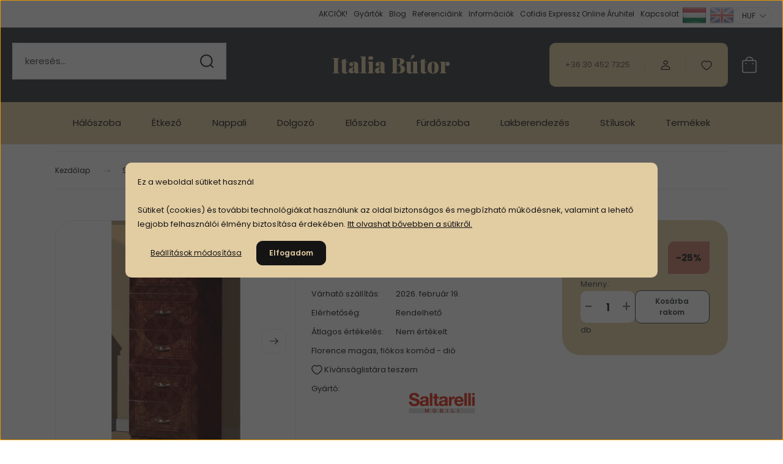

--- FILE ---
content_type: text/html; charset=UTF-8
request_url: https://www.italiabutor.hu/florence-magas-fiokos-komod-dio-szinben-20106
body_size: 39603
content:
<!DOCTYPE html>
<html lang="hu" dir="ltr">
<head>
    <title>Saltarelli Florence magas, fiókos komód - dió</title>
    <meta charset="utf-8">
    <meta name="keywords" content="Florence magas, fiókos komód - dió">
    <meta name="description" content="Saltarelli Florence magas, fiókos komód - dió most akciósan, az Italia Bútor hatalmas hálószoba kínálatából! Számos magas minőségű olasz bútor kedvezménnyel!">
    <meta name="robots" content="index, follow">
    <link rel="image_src" href="https://italiabutor.cdn.shoprenter.hu/custom/italiabutor/image/data/product/sa/10505055-1.jpg.webp?lastmod=1714762854.1762970826">
    <meta property="og:title" content="Florence magas, fiókos komód - dió" />
    <meta property="og:type" content="product" />
    <meta property="og:url" content="https://www.italiabutor.hu/florence-magas-fiokos-komod-dio-szinben-20106" />
    <meta property="og:image" content="https://italiabutor.cdn.shoprenter.hu/custom/italiabutor/image/cache/w3056h1600/product/sa/10505055-1.jpg.webp?lastmod=1714762854.1762970826" />
    <meta property="og:description" content="Florence magas, fiókos komód - dió" />
    <script type="text/javascript" src="https://ecommerce.cofidisbank.hu/ecommerce/j/cetelem-ecommerce.js"></script>
    <link href="https://italiabutor.cdn.shoprenter.hu/custom/italiabutor/image/data/assets/favicon_new.jpg?lastmod=1715684973.1762970826" rel="icon" />
    <link href="https://italiabutor.cdn.shoprenter.hu/custom/italiabutor/image/data/assets/favicon_new.jpg?lastmod=1715684973.1762970826" rel="apple-touch-icon" />
    <base href="https://www.italiabutor.hu:443" />
    <meta name="google-site-verification" content="Pm-bVxs6Z0E2RI0savbxV-G5c4IHBBVlf3zyxJx7z0Q" />
<meta name="facebook-domain-verification" content="g4g53ycrgqq0ds577d3i97ibuzbact" />
<script type="application/ld+json">
{
  "@context": "https://schema.org",
  "@type": "WebSite",
  "name": "Italia Bútor",
  "alternateName": "Olasz hálószobák, étkezők és kisbútorok",
  "url": "https://www.italiabutor.hu"
}
</script>
<meta name="p:domain_verify" content="2e6f0dee92524bec96b694bd5956a8fd"/>

    <meta name="viewport" content="width=device-width, initial-scale=1">
            <style>
            :root {

--global-color: #2f343b;
--bs-body-bg: #FFFFFF;
--highlight-color: #e2cca2;
--price-special-color: #c67966;

--corner_10: 10px;
--corner_30: calc(var(--corner_10) * 3);
--corner_50: calc(var(--corner_10) * 5);


    
                        --text-on-primary: rgb(255,255,255);
            --rgb-text-on-primary: 255,255,255;
                            --tick-on-primary: url("data:image/svg+xml,%3csvg xmlns='http://www.w3.org/2000/svg' viewBox='0 0 20 20'%3e%3cpath fill='none' stroke='%23FFFFFF' stroke-linecap='round' stroke-linejoin='round' stroke-width='3' d='m6 10 3 3 6-6'/%3e%3c/svg%3e");
                                        --select-arrow-on-primary: url("data:image/svg+xml,%3Csvg xmlns='http://www.w3.org/2000/svg' viewBox='0 0 16 16'%3E%3Cpath fill='none' opacity='0.5' stroke='%23FFFFFF' stroke-linecap='round' stroke-linejoin='round' stroke-width='2' d='m2 5 6 6 6-6'/%3E%3C/svg%3E");
                                        --radio-on-primary: url("data:image/svg+xml,%3Csvg xmlns='http://www.w3.org/2000/svg' viewBox='-4 -4 8 8'%3E%3Ccircle r='2' fill='%23FFFFFF'/%3E%3C/svg%3E");
                        
                        --text-on-body-bg: rgb(20,20,20);
            --rgb-text-on-body-bg: 20,20,20;
                            --tick-on-body-bg: url("data:image/svg+xml,%3csvg xmlns='http://www.w3.org/2000/svg' viewBox='0 0 20 20'%3e%3cpath fill='none' stroke='%23141414' stroke-linecap='round' stroke-linejoin='round' stroke-width='3' d='m6 10 3 3 6-6'/%3e%3c/svg%3e");
                                        --select-arrow-on-body-bg: url("data:image/svg+xml,%3Csvg xmlns='http://www.w3.org/2000/svg' viewBox='0 0 16 16'%3E%3Cpath fill='none' opacity='0.5' stroke='%23141414' stroke-linecap='round' stroke-linejoin='round' stroke-width='2' d='m2 5 6 6 6-6'/%3E%3C/svg%3E");
                                        --radio-on-body-bg: url("data:image/svg+xml,%3Csvg xmlns='http://www.w3.org/2000/svg' viewBox='-4 -4 8 8'%3E%3Ccircle r='2' fill='%23141414'/%3E%3C/svg%3E");
                        
                        --text-on-highlight: rgb(20,20,20);
            --rgb-text-on-highlight: 20,20,20;
                            --tick-on-highlight: url("data:image/svg+xml,%3csvg xmlns='http://www.w3.org/2000/svg' viewBox='0 0 20 20'%3e%3cpath fill='none' stroke='%23141414' stroke-linecap='round' stroke-linejoin='round' stroke-width='3' d='m6 10 3 3 6-6'/%3e%3c/svg%3e");
                                                
                        --text-on-price_special: rgb(20,20,20);
            --rgb-text-on-price_special: 20,20,20;
                                                
}        </style>
        <link rel="preconnect" href="https://fonts.gstatic.com" />
<link rel="preload" as="style" href="https://fonts.googleapis.com/css2?family=Playfair+Display:ital,wght@0,400..900;1,400..900&family=Poppins:ital,wght@0,400;0,600;0,700;1,400;1,600;1,700&display=swap" />
<link rel="stylesheet" href="https://fonts.googleapis.com/css2?family=Playfair+Display:ital,wght@0,400..900;1,400..900&family=Poppins:ital,wght@0,400;0,600;0,700;1,400;1,600;1,700&display=swap" media="print" onload="this.media='all'" />
<noscript>
    <link rel="stylesheet" href="https://fonts.googleapis.com/css2?family=Playfair+Display:ital,wght@0,400..900;1,400..900&family=Poppins:ital,wght@0,400;0,600;0,700;1,400;1,600;1,700&display=swap" />
</noscript>        <link rel="stylesheet" href="https://italiabutor.cdn.shoprenter.hu/catalog/view/theme/budapest_global/minified/template/assets/base.css?v=1750323653.1768996137.italiabutor">
        <link rel="stylesheet" href="https://italiabutor.cdn.shoprenter.hu/catalog/view/theme/budapest_global/minified/template/assets/component-slick.css?v=1711983033.1768996137.italiabutor">
        <link rel="stylesheet" href="https://italiabutor.cdn.shoprenter.hu/catalog/view/theme/budapest_global/minified/template/assets/product-card.css?v=1750323121.1768996137.italiabutor">
        <style>
            *,
            *::before,
            *::after {
                box-sizing: border-box;
            }

            h1, .h1 {
                font-weight: 900;
                font-size: 1.5625rem;
            }
            @media (min-width: 1200px) {
                h1, .h1 {
                    font-size: 2.625rem;
                }
            }
        </style>
	
                    <style>.edit-link {position: absolute;top: 0;right: 0;opacity: 0;width: 30px;height: 30px;font-size: 16px;color: #111111 !important;display: flex;justify-content: center;align-items: center;border: 1px solid rgba(0, 0, 0, 0.8);transition: none;background: rgba(255, 255, 255, 0.5);z-index: 1030;pointer-events: all;}.module-editable {position: relative;}.page-head-title:hover > .edit-link, .module-editable:hover > .edit-link, .product-card:hover .edit-link {opacity: 1;}.page-head-title:hover > .edit-link:hover, .module-editable:hover > .edit-link:hover, .product-card:hover .edit-link:hover {background: rgba(255, 255, 255, 1);}</style>
                                    
                <link href="https://www.italiabutor.hu/florence-magas-fiokos-komod-dio-szinben-20106" rel="canonical">
    

        <script>
        window.nonProductQuality = 80;
    </script>
    <script src="https://italiabutor.cdn.shoprenter.hu/catalog/view/javascript/vendor/jquery/3.7.1/js/jquery.min.js?v=1706895543"></script>

            <!-- Header JavaScript codes -->
            <link rel="preload" href="https://italiabutor.cdn.shoprenter.hu/web/compiled/js/base.js?v=1768982351" as="script" />
        <script src="https://italiabutor.cdn.shoprenter.hu/web/compiled/js/base.js?v=1768982351" defer></script>
                    <link rel="preload" href="https://italiabutor.cdn.shoprenter.hu/web/compiled/js/fragment_loader.js?v=1768982351" as="script" />
        <script src="https://italiabutor.cdn.shoprenter.hu/web/compiled/js/fragment_loader.js?v=1768982351" defer></script>
                    <link rel="preload" href="https://italiabutor.cdn.shoprenter.hu/web/compiled/js/nanobar.js?v=1768982351" as="script" />
        <script src="https://italiabutor.cdn.shoprenter.hu/web/compiled/js/nanobar.js?v=1768982351" defer></script>
                    <!-- Header jQuery onLoad scripts -->
    <script>var BASEURL='https://www.italiabutor.hu';Currency={"symbol_left":"","symbol_right":" Ft","decimal_place":0,"decimal_point":",","thousand_point":".","currency":"HUF","value":1};var ShopRenter=ShopRenter||{};ShopRenter.product={"id":20106,"sku":"10505055","currency":"HUF","unitName":"db","price":268990,"name":"Florence magas, fi\u00f3kos kom\u00f3d - di\u00f3","brand":"Saltarelli","currentVariant":[],"parent":{"id":20106,"sku":"10505055","unitName":"db","price":268990,"name":"Florence magas, fi\u00f3kos kom\u00f3d - di\u00f3"}};$(document).ready(function(){});window.addEventListener('load',function(){});</script><script src="https://italiabutor.cdn.shoprenter.hu/web/compiled/js/vue/manifest.bundle.js?v=1768982348"></script><script>var ShopRenter=ShopRenter||{};ShopRenter.onCartUpdate=function(callable){document.addEventListener('cartChanged',callable)};ShopRenter.onItemAdd=function(callable){document.addEventListener('AddToCart',callable)};ShopRenter.onItemDelete=function(callable){document.addEventListener('deleteCart',callable)};ShopRenter.onSearchResultViewed=function(callable){document.addEventListener('AuroraSearchResultViewed',callable)};ShopRenter.onSubscribedForNewsletter=function(callable){document.addEventListener('AuroraSubscribedForNewsletter',callable)};ShopRenter.onCheckoutInitiated=function(callable){document.addEventListener('AuroraCheckoutInitiated',callable)};ShopRenter.onCheckoutShippingInfoAdded=function(callable){document.addEventListener('AuroraCheckoutShippingInfoAdded',callable)};ShopRenter.onCheckoutPaymentInfoAdded=function(callable){document.addEventListener('AuroraCheckoutPaymentInfoAdded',callable)};ShopRenter.onCheckoutOrderConfirmed=function(callable){document.addEventListener('AuroraCheckoutOrderConfirmed',callable)};ShopRenter.onCheckoutOrderPaid=function(callable){document.addEventListener('AuroraOrderPaid',callable)};ShopRenter.onCheckoutOrderPaidUnsuccessful=function(callable){document.addEventListener('AuroraOrderPaidUnsuccessful',callable)};ShopRenter.onProductPageViewed=function(callable){document.addEventListener('AuroraProductPageViewed',callable)};ShopRenter.onMarketingConsentChanged=function(callable){document.addEventListener('AuroraMarketingConsentChanged',callable)};ShopRenter.onCustomerRegistered=function(callable){document.addEventListener('AuroraCustomerRegistered',callable)};ShopRenter.onCustomerLoggedIn=function(callable){document.addEventListener('AuroraCustomerLoggedIn',callable)};ShopRenter.onCustomerUpdated=function(callable){document.addEventListener('AuroraCustomerUpdated',callable)};ShopRenter.onCartPageViewed=function(callable){document.addEventListener('AuroraCartPageViewed',callable)};ShopRenter.customer={"userId":0,"userClientIP":"3.137.144.177","userGroupId":8,"customerGroupTaxMode":"gross","customerGroupPriceMode":"only_gross","email":"","phoneNumber":"","name":{"firstName":"","lastName":""}};ShopRenter.theme={"name":"budapest_global","family":"budapest","parent":""};ShopRenter.shop={"name":"italiabutor","locale":"hu","currency":{"code":"HUF","rate":1},"domain":"italiabutor.myshoprenter.hu"};ShopRenter.page={"route":"product\/product","queryString":"florence-magas-fiokos-komod-dio-szinben-20106"};ShopRenter.formSubmit=function(form,callback){callback();};let loadedAsyncScriptCount=0;function asyncScriptLoaded(position){loadedAsyncScriptCount++;if(position==='body'){if(document.querySelectorAll('.async-script-tag').length===loadedAsyncScriptCount){if(/complete|interactive|loaded/.test(document.readyState)){document.dispatchEvent(new CustomEvent('asyncScriptsLoaded',{}));}else{document.addEventListener('DOMContentLoaded',()=>{document.dispatchEvent(new CustomEvent('asyncScriptsLoaded',{}));});}}}}</script><script type="text/javascript"async class="async-script-tag"onload="asyncScriptLoaded('header')"src="https://onsite.optimonk.com/script.js?account=23212"></script><script type="text/javascript"src="https://italiabutor.cdn.shoprenter.hu/web/compiled/js/vue/customerEventDispatcher.bundle.js?v=1768982348"></script><!--Custom header scripts--><script>function addStyle(styleString){var style=document.createElement('style');style.textContent=styleString;document.head.append(style);}
addStyle("aside:not(:has(*)) {display: none;}");</script><script>window.addEventListener("DOMContentLoaded",function(){var head=document.head;var path=location.pathname+location.search;function hreflang(lang,href){var link=document.createElement("link");link.rel="alternate";link.hreflang=lang;link.href=href+path;head.appendChild(link);}
hreflang("hu","https://www.italiabutor.hu");hreflang("en","https://en.italiabutor.hu");hreflang("x-default","https://www.italiabutor.hu");});</script>	
	<script type="application/ld+json">
{
  "@context": "https://schema.org",
  "@type": "FurnitureStore",
  "name": "Italia Bútor",
  "url": "https://www.italiabutor.hu",
  "logo": "https://italiabutor.cdn.shoprenter.hu/custom/italiabutor/image/cache/w0h0wt1/assets/transe.png",
  "image": "https://italiabutor.cdn.shoprenter.hu/custom/italiabutor/image/cache/w0h0q80np1/assets/blogs/2025/25-02-25-bemutatoterem/20250221_115755.webp",
  "description": "Prémium olasz bútorok – hálószoba, nappali, étkező – országos kiszállítással és szakértő összeszereléssel.",
  "telephone": "+36 30 452 7325",
  "email": "webshop@italiabutor.hu",
  "address": {
    "@type": "PostalAddress",
    "streetAddress": "Nagytétényi út 67.",
    "addressLocality": "Budapest",
    "postalCode": "1225",
    "addressCountry": "HU"
  },
  "openingHours": [
    "Mo 12:00-19:00",
    "Tu 12:00-18:00",
    "We 12:00-19:00",
    "Th 12:00-18:00",
    "Fr 12:00-18:00",
    "Sa 10:00-13:00",
    "Su Closed"
  ],
  "priceRange": "Ft50.000 – Ft2.000.000",
  "currenciesAccepted": "HUF",
  "paymentAccepted": "Készpénz, Bankkártya, SZÉP kártya, Átutalás, Online áruhitel",
  "hasMap": "https://maps.app.goo.gl/UoeXvCXtVRagyDwP7",
  "geo": {
    "@type": "GeoCoordinates",
    "latitude": 47.399944,
    "longitude": 19.005833
  },
  "sameAs": [
    "https://www.facebook.com/italiabutor",
    "https://www.instagram.com/italiabutor"
  ]
}
</script>

                
            
            <script>window.dataLayer=window.dataLayer||[];function gtag(){dataLayer.push(arguments)};var ShopRenter=ShopRenter||{};ShopRenter.config=ShopRenter.config||{};ShopRenter.config.googleConsentModeDefaultValue="denied";</script>                        <script type="text/javascript" src="https://italiabutor.cdn.shoprenter.hu/web/compiled/js/vue/googleConsentMode.bundle.js?v=1768982348"></script>

            <!-- Facebook Pixel Code -->
<script>
!function(f,b,e,v,n,t,s){if(f.fbq)return;n=f.fbq=function(){n.callMethod?
n.callMethod.apply(n,arguments):n.queue.push(arguments)};if(!f._fbq)f._fbq=n;
n.push=n;n.loaded=!0;n.version='2.0';n.queue=[];t=b.createElement(e);t.async=!0;
t.src=v;s=b.getElementsByTagName(e)[0];s.parentNode.insertBefore(t,s)}(window,
document,'script','https://connect.facebook.net/en_US/fbevents.js');
fbq('consent', 'revoke');
fbq('init', '359727477702562'); // Insert your pixel ID here.
fbq('track', 'PageView');
document.addEventListener('AuroraProductPageViewed', function(auroraEvent) {
                    fbq('track', 'ViewContent', {
                        content_type: 'product',
                        content_ids: [auroraEvent.detail.product.id.toString()],
                        value: parseFloat(auroraEvent.detail.product.grossUnitPrice),
                        currency: auroraEvent.detail.product.currency
                    }, {
                        eventID: auroraEvent.detail.event.id
                    });
                });
document.addEventListener('AuroraAddedToCart', function(auroraEvent) {
    var fbpId = [];
    var fbpValue = 0;
    var fbpCurrency = '';

    auroraEvent.detail.products.forEach(function(item) {
        fbpValue += parseFloat(item.grossUnitPrice) * item.quantity;
        fbpId.push(item.id);
        fbpCurrency = item.currency;
    });


    fbq('track', 'AddToCart', {
        content_ids: fbpId,
        content_type: 'product',
        value: fbpValue,
        currency: fbpCurrency
    }, {
        eventID: auroraEvent.detail.event.id
    });
})
window.addEventListener('AuroraMarketingCookie.Changed', function(event) {
            let consentStatus = event.detail.isAccepted ? 'grant' : 'revoke';
            if (typeof fbq === 'function') {
                fbq('consent', consentStatus);
            }
        });
</script>
<noscript><img height="1" width="1" style="display:none"
src="https://www.facebook.com/tr?id=359727477702562&ev=PageView&noscript=1"
/></noscript>
<!-- DO NOT MODIFY -->
<!-- End Facebook Pixel Code -->
            <!-- Google Tag Manager -->
<script>(function(w,d,s,l,i){w[l]=w[l]||[];w[l].push({'gtm.start':
new Date().getTime(),event:'gtm.js'});var f=d.getElementsByTagName(s)[0],
j=d.createElement(s),dl=l!='dataLayer'?'&l='+l:'';j.async=true;j.src=
'https://www.googletagmanager.com/gtm.js?id='+i+dl;f.parentNode.insertBefore(j,f);
})(window,document,'script','dataLayer','GTM-NF3WCVQ');</script>
<!-- End Google Tag Manager -->
            <!-- Global site tag (gtag.js) - Google Ads: 419445235 -->
<script async src="https://www.googletagmanager.com/gtag/js?id=AW-419445235"></script>
<script>
  window.dataLayer = window.dataLayer || [];
  function gtag(){dataLayer.push(arguments);}
  gtag('js', new Date());

  gtag('config', 'AW-419445235');
</script>
<script async src="https://www.googletagmanager.com/gtag/js?id=AW-328777310"></script>
<script>
  window.dataLayer = window.dataLayer || [];
  function gtag(){dataLayer.push(arguments);}
  gtag('js', new Date());

  gtag('config', 'AW-328777310');
</script>

            <meta name="google-site-verification" content="mpo8Xh5kBEV_MkOe49C2axEXsiaQsO3eMCYitXgY1ls"/>

                <!--Global site tag(gtag.js)--><script async src="https://www.googletagmanager.com/gtag/js?id=G-608NMN64J3"></script><script>window.dataLayer=window.dataLayer||[];function gtag(){dataLayer.push(arguments);}
gtag('js',new Date());gtag('config','G-608NMN64J3');gtag('config','AW-16721008202');</script>                                <script type="text/javascript" src="https://italiabutor.cdn.shoprenter.hu/web/compiled/js/vue/GA4EventSender.bundle.js?v=1768982348"></script>

    
    
</head>
<body id="body" class="page-body product-page-body budapest_global-body" role="document">
<script>ShopRenter.theme.breakpoints={'xs':0,'sm':576,'md':768,'lg':992,'xl':1200,'xxl':1400}</script><!--Google Tag Manager(noscript)--><!--Google<!--End Google Tag Manager(noscript)--><div id="fb-root"></div><script>(function(d,s,id){var js,fjs=d.getElementsByTagName(s)[0];if(d.getElementById(id))return;js=d.createElement(s);js.id=id;js.src="//connect.facebook.net/hu_HU/sdk/xfbml.customerchat.js#xfbml=1&version=v2.12&autoLogAppEvents=1";fjs.parentNode.insertBefore(js,fjs);}(document,"script","facebook-jssdk"));</script>
                    

<!-- cached --><div class="nanobar-cookie-box nanobar position-fixed w-100 js-nanobar-first-login">
    <div class="container nanobar__container">
        <div class="row nanobar__container-row flex-column flex-sm-row align-items-center">
            <div class="nanobar__text col-12">
                                <div><p>Ez a weboldal sütiket használ<br />
	<br />
	Sütiket (cookies) és további technológiákat használunk az oldal biztonságos és megbízható működésnek, valamint a lehető legjobb felhasználói élmény biztosítása érdekében. <a href="http://www.italiabutor.hu/adatvedelmi_nyilatkozat" target="_blank">Itt olvashat bővebben a sütikről.</a>
</p></div>
            </div>
            <div class="nanobar__buttons col-12">
                <button class="btn btn-link js-nanobar-settings-button">
                    Beállítások módosítása
                </button>
                <button class="btn btn-primary nanobar-btn js-nanobar-close-cookies" data-button-save-text="Beállítások mentése">
                    Elfogadom
                </button>
            </div>
        </div>
        <div class="nanobar__cookies js-nanobar-cookies flex-column flex-sm-row text-start" style="display: none;">
            <div class="form-check">
                <input class="form-check-input" type="checkbox" name="required_cookies" disabled checked />
                <label class="form-check-label">
                    Szükséges cookie-k
                    <div class="cookies-help-text">
                        Ezek a cookie-k segítenek abban, hogy a webáruház használható és működőképes legyen.
                    </div>
                </label>
            </div>
            <div class="form-check">
                <input id="marketing_cookies" class="form-check-input js-nanobar-marketing-cookies" type="checkbox" name="marketing_cookies"
                     checked />
                <label class="form-check-label" for="marketing_cookies" >
                    Marketing cookie-k
                    <div class="cookies-help-text">
                        Ezeket a cookie-k segítenek abban, hogy az Ön érdeklődési körének megfelelő reklámokat és termékeket jelenítsük meg a webáruházban.
                    </div>
                </label>
            </div>
        </div>
    </div>
</div>

<script>
    (function ($) {
        $(document).ready(function () {
            new AuroraNanobar.FirstLogNanobarCheckbox(jQuery('.js-nanobar-first-login'), 'modal');
        });
    })(jQuery);
</script>
<!-- /cached -->
<!-- cached --><div class="nanobar position-fixed js-nanobar-free-shipping">
    <div class="container nanobar__container d-flex align-items-center justify-content-between">
        <div class="nanobar-text" style="font-weight: bold;"></div>
        <button type="button" class="btn btn-primary js-nanobar-close" aria-label="Close">
            <span aria-hidden="true">&times;</span>
        </button>
    </div>
</div>

<script>$(document).ready(function(){document.nanobarInstance=new AuroraNanobar.FreeShippingNanobar($('.js-nanobar-free-shipping'),'modal','500','','1');});</script><!-- /cached -->
        
                    <div class="layout-wrapper">
                                                            <div id="section-header" class="section-wrapper ">
    
        
    <link rel="stylesheet" href="https://italiabutor.cdn.shoprenter.hu/catalog/view/theme/budapest_global/minified/template/assets/header.css?v=1726589168.1768996137.italiabutor">
    <div class="header">
        
        <div class="header-top d-none d-lg-flex">
            <div class="container-wide header-top-row">
                    <!-- cached -->
<ul class="list-unstyled headermenu-list">
                <li class="headermenu-list__item nav-item dropdown">
            <a
                href="https://www.italiabutor.hu/akciok"
                target="_self"
                class="nav-link dropdown-toggle"
                title="AKCIÓK!"
            >
                AKCIÓK!
            </a>
                                            <ul class="dropdown-hover-menu">
                    <svg class="headermenu-dropdown-shape" width="46" height="19" viewBox="0 0 46 19" fill="none" xmlns="http://www.w3.org/2000/svg">
                        <path fill-rule="evenodd" clip-rule="evenodd" d="M10 0C4.47715 0 0 4.47715 0 10V19C0 13.4772 4.47715 9 10 9H45.9506C45.4489 3.94668 41.1853 0 36 0H10Z" fill="currentColor"/>
                    </svg>
                                            <li class="headermenu-list__item dropdown-item">
                            <a href="https://www.italiabutor.hu/akcios-butorok-olaszorszagbol/aruhazi_akcio/" title="Áruházi készletkisöprés" target="_self">
                                Áruházi készletkisöprés
                            </a>
                        </li>
                                            <li class="headermenu-list__item dropdown-item">
                            <a href="https://www.italiabutor.hu/emozioni-modell-akcio" title="Emozioni modell akció" target="_self">
                                Emozioni modell akció
                            </a>
                        </li>
                                    </ul>
                    </li>
            <li class="headermenu-list__item nav-item">
            <a
                href="https://www.italiabutor.hu/gyartok"
                target="_self"
                class="nav-link"
                title="Gyártók"
            >
                Gyártók
            </a>
                    </li>
            <li class="headermenu-list__item nav-item">
            <a
                href="https://www.italiabutor.hu/blog"
                target="_self"
                class="nav-link"
                title="Blog"
            >
                Blog
            </a>
                    </li>
            <li class="headermenu-list__item nav-item">
            <a
                href="https://www.italiabutor.hu/italia-butor-referenciak"
                target="_self"
                class="nav-link"
                title="Referenciáink"
            >
                Referenciáink
            </a>
                    </li>
            <li class="headermenu-list__item nav-item dropdown">
            <a
                href="https://www.italiabutor.hu/informaciok"
                target="_self"
                class="nav-link dropdown-toggle"
                title="Információk"
            >
                Információk
            </a>
                                            <ul class="dropdown-hover-menu">
                    <svg class="headermenu-dropdown-shape" width="46" height="19" viewBox="0 0 46 19" fill="none" xmlns="http://www.w3.org/2000/svg">
                        <path fill-rule="evenodd" clip-rule="evenodd" d="M10 0C4.47715 0 0 4.47715 0 10V19C0 13.4772 4.47715 9 10 9H45.9506C45.4489 3.94668 41.1853 0 36 0H10Z" fill="currentColor"/>
                    </svg>
                                            <li class="headermenu-list__item dropdown-item">
                            <a href="https://www.italiabutor.hu/italia-butor-bemutatkozas" title="Bemutatkozás" target="_self">
                                Bemutatkozás
                            </a>
                        </li>
                                            <li class="headermenu-list__item dropdown-item">
                            <a href="https://www.italiabutor.hu/segitseg_a_vasarlashoz" title="Segítség az online vásárláshoz" target="_self">
                                Segítség az online vásárláshoz
                            </a>
                        </li>
                                            <li class="headermenu-list__item dropdown-item">
                            <a href="https://www.italiabutor.hu/aszf" title="ÁSzF" target="_self">
                                ÁSzF
                            </a>
                        </li>
                                            <li class="headermenu-list__item dropdown-item">
                            <a href="https://www.italiabutor.hu/adatvedelmi_nyilatkozat" title="Adatkezelési nyilatkozat" target="_self">
                                Adatkezelési nyilatkozat
                            </a>
                        </li>
                                            <li class="headermenu-list__item dropdown-item">
                            <a href="https://www.italiabutor.hu/lakberendezoi-partnerprogram" title="Lakberendezői partnerprogram" target="_self">
                                Lakberendezői partnerprogram
                            </a>
                        </li>
                                            <li class="headermenu-list__item dropdown-item">
                            <a href="https://www.italiabutor.hu/cib_tajekoztato" title="CIB fizetési tájékoztató" target="_self">
                                CIB fizetési tájékoztató
                            </a>
                        </li>
                                            <li class="headermenu-list__item dropdown-item">
                            <a href="https://www.italiabutor.hu/cib_gyfk" title="CIB Gyakran Feltett Kérdések" target="_self">
                                CIB Gyakran Feltett Kérdések
                            </a>
                        </li>
                                            <li class="headermenu-list__item dropdown-item">
                            <a href="https://www.italiabutor.hu/kozuleteknek" title="Bútorbeszerzés közületek számára" target="_self">
                                Bútorbeszerzés közületek számára
                            </a>
                        </li>
                                    </ul>
                    </li>
            <li class="headermenu-list__item nav-item">
            <a
                href="https://www.italiabutor.hu/cofidis-online-aruhitel"
                target="_self"
                class="nav-link"
                title="Cofidis Expressz Online Áruhitel"
            >
                Cofidis Expressz Online Áruhitel
            </a>
                    </li>
            <li class="headermenu-list__item nav-item">
            <a
                href="https://www.italiabutor.hu/index.php?route=information/contact"
                target="_self"
                class="nav-link"
                title="Kapcsolat"
            >
                Kapcsolat
            </a>
                    </li>
    </ul>

    <!-- /cached -->
                    <!-- cached -->    <div id="module_languageselect_wrapper" class="module-languageselect-wrapper">
        <div
            id="languageselect"
            class="module content-module header-position hide-top languageselect-module">
                                                    <div class="module-body">
                            <form action="/" method="post" enctype="multipart/form-data" id="language-form">
                                                            <div class="language-icon active language-data" data-langcode="hu">
                    <img class="language-icon__img language-change" src="https://italiabutor.cdn.shoprenter.hu/catalog/view/theme/default/image/flags/HU.png?v=null.1762970826" alt="Hungarian" style="width: 40px; height: 40px;"/>
                </div>
                                <div class="language-icon language-data" data-langcode="en">
                    <img class="language-icon__img language-change" src="https://italiabutor.cdn.shoprenter.hu/catalog/view/theme/default/image/flags/EN.png?v=null.1762970826" alt="English" style="width: 40px; height: 40px;"/>
                </div>
                                <input type="hidden" value="" name="language_code"/>
                        <script>window.addEventListener('load',function(){$('.language-change').one('click',function(){var language_code=$(this).parent('.language-data').data('langcode');$('input[name="language_code"]').attr('value',language_code);$('#language-form').submit();});});</script>        </form>
        <style>
            .header-top .languageselect-module {
              margin-top: 5px;
            }
            #language-form {
                display: flex;
                gap: 10px;
            }
            .languageselect-select {
                padding-top: 2px;
                padding-bottom: 2px;
            }
            .languageselect-module {
                display: flex;
                align-items: center;
                gap: 15px;
            }
            .languageselect-module .module-head-title {
                margin: 0;
                font-size: .875rem;
            }
        </style>
                </div>
                                                </div>
                    </div>
<!-- /cached -->
                    <!-- cached -->    <div id="module_currenciesselect_wrapper" class="module-currenciesselect-wrapper">
        <div
            id="currenciesselect"
            class="module content-module header-position hide-top currenciesselect-module">
                                                    <div class="module-body">
                            <form action="/" method="post" enctype="multipart/form-data">
            <select class="currencies-form__select form-select" name="currency_id" onchange="this.form.submit()" aria-label="Pénznem váltás">
                                    <option
                        value="HUF" selected="selected">
                        HUF
                    </option>
                                    <option
                        value="EUR" >
                        EUR
                    </option>
                            </select>
        </form>
        <style>
            .currenciesselect-module {
                display: flex;
                align-items: center;
                gap: 15px;
                margin-top: 5px;
            }

            .currenciesselect-module .module-head-title {
                margin: 0;
                font-size: .875rem;
            }
        </style>
                </div>
                                                </div>
                    </div>
<!-- /cached -->
            </div>
        </div>
        <div class="header-middle">
            <div class="container-wide header-middle-container">
                <div class="header-middle-row">
                                            <div id="js-mobile-navbar" class="d-flex d-lg-none">
                            <button id="js-hamburger-icon" class="d-flex-center btn btn-primary" aria-label="mobile menu">
                                <span class="hamburger-icon position-relative">
                                    <span class="hamburger-icon-line position-absolute line-1"></span>
                                    <span class="hamburger-icon-line position-absolute line-2"></span>
                                    <span class="hamburger-icon-line position-absolute line-3"></span>
                                </span>
                            </button>
                        </div>
                                            <div class="header-navbar-search">
                                                            <div class="dropdown search-module d-flex header-navbar-top-right-item">
                                    <div class="input-group">
                                        <input class="search-module__input form-control form-control-lg disableAutocomplete" type="text" placeholder="keresés..." value=""
                                               id="filter_keyword"
                                               onclick="this.value=(this.value==this.defaultValue)?'':this.value;"/>
                                        <span class="search-button-append d-flex position-absolute h-100">
                                            <button class="btn" type="button" onclick="moduleSearch();" aria-label="Keresés">
                                                <svg xmlns="http://www.w3.org/2000/svg" width="22" height="22" viewBox="0 0 22 22" fill="none">
    <path d="M21 21L16.9375 16.9375M10.3338 19.6675C5.17875 19.6675 1 15.4888 1 10.3338C1 5.17875 5.17875 1 10.3338 1C15.4888 1 19.6675 5.17875 19.6675 10.3338C19.6675 15.4888 15.4888 19.6675 10.3338 19.6675Z" stroke="currentColor" stroke-width="2" stroke-linecap="round" stroke-linejoin="round"/>
</svg>
                                            </button>
                                        </span>
                                    </div>
                                    <input type="hidden" id="filter_description" value="0"/>
                                    <input type="hidden" id="search_shopname" value="italiabutor"/>
                                    <div id="results" class="dropdown-menu search-results"></div>
                                </div>
                                                    </div>


                        <a href="/" class="header-logo" title="Kezdőlap">
                                                            Italia Bútor
                                                    </a>


                    <div class="header-middle-right">
                        <div class="header-middle-right-wrapper d-flex align-items-center">
                                                    <a class="header-middle__phone d-none d-lg-block position-relative" href="tel:+36 30 452 7325">+36 30 452 7325</a>
                                                                                                            <div id="header-middle-login" class="header-middle-right-box d-none d-lg-flex position-relative">
                                    <ul class="list-unstyled login-list">
                                                                                    <li class="nav-item">
                                                <a class="nav-link header-middle-right-box-link" href="index.php?route=account/login" title="Belépés / Regisztráció">
                                                    <span class="header-user-icon">
                                                        <svg xmlns="http://www.w3.org/2000/svg" width="19" height="20" viewBox="0 0 19 20" fill="none">
    <path fill-rule="evenodd" clip-rule="evenodd" d="M11.9749 2.52513C13.3417 3.89197 13.3417 6.10804 11.9749 7.47488C10.6081 8.84172 8.39199 8.84172 7.02515 7.47488C5.65831 6.10804 5.65831 3.89197 7.02515 2.52513C8.39199 1.15829 10.6081 1.15829 11.9749 2.52513Z" stroke="currentColor" stroke-width="1.5" stroke-linecap="round" stroke-linejoin="round"/>
    <path fill-rule="evenodd" clip-rule="evenodd" d="M1.5 16.5V17.5C1.5 18.052 1.948 18.5 2.5 18.5H16.5C17.052 18.5 17.5 18.052 17.5 17.5V16.5C17.5 13.474 13.548 11.508 9.5 11.508C5.452 11.508 1.5 13.474 1.5 16.5Z" stroke="currentColor" stroke-width="1.5" stroke-linecap="round" stroke-linejoin="round"/>
</svg>
                                                    </span>
                                                </a>
                                            </li>
                                                                            </ul>
                                </div>
                                                    
                                                        <div id="header-middle-wishlist" class="header-middle-right-box d-none d-lg-flex position-relative">
                                <hx:include src="/_fragment?_path=_format%3Dhtml%26_locale%3Den%26_controller%3Dmodule%252Fwishlist&amp;_hash=7MgODwhDl5kTjKmkGoVDLSatRo%2BblKkbVuEQgIPHvnE%3D"></hx:include>
                            </div>
                                                </div>
                        <div id="js-cart" class="header-middle-right-box position-relative">
                            <hx:include src="/_fragment?_path=_format%3Dhtml%26_locale%3Den%26_controller%3Dmodule%252Fcart&amp;_hash=PKH4olAz9l0Zj78%2B3r8DPe%2F7xuqwuapELRunBa5NUv4%3D"></hx:include>
                        </div>
                    </div>
                </div>
            </div>
        </div>
        <div class="header-bottom d-none d-lg-block">
            <div class="container-wide">
                    <div id="module_category_wrapper" class="module-category-wrapper">
        <div
            id="category"
            class="module content-module header-position category-module">
                        <div class="module-body">
                            <div id="category-nav">
            


<ul class="list-unstyled category category-menu sf-menu sf-horizontal cached">
    <li id="cat_142" class="nav-item item category-list module-list parent even">
    <a href="https://www.italiabutor.hu/haloszoba_butorok" class="nav-link">
                Hálószoba
    </a>
            <ul class="list-unstyled flex-column children"><li id="cat_93" class="nav-item item category-list module-list parent even">
    <a href="https://www.italiabutor.hu/haloszoba_butorok/klasszikus-haloszobak" class="nav-link">
                Klasszikus hálószobák
    </a>
            <ul class="list-unstyled flex-column children"><li id="cat_95" class="nav-item item category-list module-list even">
    <a href="https://www.italiabutor.hu/haloszoba_butorok/klasszikus-haloszobak/klasszikus-haloszoba-garniturak-95" class="nav-link">
                Klasszikus hálószoba garnitúrák
    </a>
    </li><li id="cat_408" class="nav-item item category-list module-list odd">
    <a href="https://www.italiabutor.hu/haloszoba_butorok/klasszikus-haloszobak/klasszikus-agy" class="nav-link">
                Ágyak
    </a>
    </li><li id="cat_410" class="nav-item item category-list module-list even">
    <a href="https://www.italiabutor.hu/haloszoba_butorok/klasszikus-haloszobak/klasszikus-ejjeliszekreny" class="nav-link">
                Éjjeliszekrények
    </a>
    </li><li id="cat_414" class="nav-item item category-list module-list odd">
    <a href="https://www.italiabutor.hu/haloszoba_butorok/klasszikus-haloszobak/klasszikus-fesulkodoasztal" class="nav-link">
                Fésülködőasztalok
    </a>
    </li><li id="cat_406" class="nav-item item category-list module-list even">
    <a href="https://www.italiabutor.hu/haloszoba_butorok/klasszikus-haloszobak/klasszikus-gardrobszekreny" class="nav-link">
                Gardróbszekrények
    </a>
    </li><li id="cat_409" class="nav-item item category-list module-list odd">
    <a href="https://www.italiabutor.hu/haloszoba_butorok/klasszikus-haloszobak/klasszikus-haloszobai-komod" class="nav-link">
                Komódok
    </a>
    </li><li id="cat_412" class="nav-item item category-list module-list even">
    <a href="https://www.italiabutor.hu/haloszoba_butorok/klasszikus-haloszobak/klasszikus-szek-ulopad-puff" class="nav-link">
                Székek, ülőpadok, puffok
    </a>
    </li><li id="cat_411" class="nav-item item category-list module-list odd">
    <a href="https://www.italiabutor.hu/haloszoba_butorok/klasszikus-haloszobak/klasszikus-haloszobai-tukor" class="nav-link">
                Tükrök
    </a>
    </li></ul>
    </li><li id="cat_96" class="nav-item item category-list module-list parent odd">
    <a href="https://www.italiabutor.hu/haloszoba_butorok/modern-haloszobak" class="nav-link">
                Modern hálószobák
    </a>
            <ul class="list-unstyled flex-column children"><li id="cat_98" class="nav-item item category-list module-list even">
    <a href="https://www.italiabutor.hu/haloszoba_butorok/modern-haloszobak/modern-haloszoba-garniturak-98" class="nav-link">
                Modern hálószoba garnitúrák
    </a>
    </li><li id="cat_417" class="nav-item item category-list module-list odd">
    <a href="https://www.italiabutor.hu/haloszoba_butorok/modern-haloszobak/modern-agyak" class="nav-link">
                Ágyak
    </a>
    </li><li id="cat_421" class="nav-item item category-list module-list even">
    <a href="https://www.italiabutor.hu/haloszoba_butorok/modern-haloszobak/modern-ejjeliszekreny" class="nav-link">
                Éjjeliszekrények
    </a>
    </li><li id="cat_424" class="nav-item item category-list module-list odd">
    <a href="https://www.italiabutor.hu/haloszoba_butorok/modern-haloszobak/modern-fesulkodoasztal" class="nav-link">
                Fésülködőasztalok
    </a>
    </li><li id="cat_415" class="nav-item item category-list module-list even">
    <a href="https://www.italiabutor.hu/haloszoba_butorok/modern-haloszobak/modern-gardrobszekreny" class="nav-link">
                Gardrób&shy;szekrények
    </a>
    </li><li id="cat_418" class="nav-item item category-list module-list odd">
    <a href="https://www.italiabutor.hu/haloszoba_butorok/modern-haloszobak/modern-komod" class="nav-link">
                Komódok
    </a>
    </li><li id="cat_425" class="nav-item item category-list module-list even">
    <a href="https://www.italiabutor.hu/haloszoba_butorok/modern-haloszobak/modern-szek-ulopad-puff" class="nav-link">
                Székek, ülőpadok, puffok
    </a>
    </li><li id="cat_423" class="nav-item item category-list module-list odd">
    <a href="https://www.italiabutor.hu/haloszoba_butorok/modern-haloszobak/modern-haloszobai-tukor" class="nav-link">
                Tükrök
    </a>
    </li><li id="cat_428" class="nav-item item category-list module-list even">
    <a href="https://www.italiabutor.hu/haloszoba_butorok/modern-haloszobak/modern-kiegeszitok-haloszobaba" class="nav-link">
                Kiegészítők
    </a>
    </li></ul>
    </li><li id="cat_119" class="nav-item item category-list module-list parent even">
    <a href="https://www.italiabutor.hu/haloszoba_butorok/rusztikus_haloszobak" class="nav-link">
                Rusztikus hálószobák
    </a>
            <ul class="list-unstyled flex-column children"><li id="cat_121" class="nav-item item category-list module-list even">
    <a href="https://www.italiabutor.hu/haloszoba_butorok/rusztikus_haloszobak/rusztikus-haloszoba-garniturak" class="nav-link">
                Rusztikus hálószoba garnitúrák
    </a>
    </li><li id="cat_438" class="nav-item item category-list module-list odd">
    <a href="https://www.italiabutor.hu/haloszoba_butorok/rusztikus_haloszobak/rusztikus-agy" class="nav-link">
                Ágyak
    </a>
    </li><li id="cat_435" class="nav-item item category-list module-list even">
    <a href="https://www.italiabutor.hu/haloszoba_butorok/rusztikus_haloszobak/rusztikus-ejjeliszekreny" class="nav-link">
                Éjjeliszekrények
    </a>
    </li><li id="cat_444" class="nav-item item category-list module-list odd">
    <a href="https://www.italiabutor.hu/haloszoba_butorok/rusztikus_haloszobak/rusztikus-fesulkodoasztal" class="nav-link">
                Fésülködőasztalok
    </a>
    </li><li id="cat_432" class="nav-item item category-list module-list even">
    <a href="https://www.italiabutor.hu/haloszoba_butorok/rusztikus_haloszobak/rusztikus-gardrobszekreny" class="nav-link">
                Gardróbszekrények
    </a>
    </li><li id="cat_429" class="nav-item item category-list module-list odd">
    <a href="https://www.italiabutor.hu/haloszoba_butorok/rusztikus_haloszobak/rusztikus-komod" class="nav-link">
                Komódok
    </a>
    </li><li id="cat_443" class="nav-item item category-list module-list even">
    <a href="https://www.italiabutor.hu/haloszoba_butorok/rusztikus_haloszobak/rusztikus-szek-ulopad-puff" class="nav-link">
                Székek, ülőpadok, puffok
    </a>
    </li><li id="cat_441" class="nav-item item category-list module-list odd">
    <a href="https://www.italiabutor.hu/haloszoba_butorok/rusztikus_haloszobak/rusztikus-haloszobai-tukor" class="nav-link">
                Tükrök
    </a>
    </li><li id="cat_447" class="nav-item item category-list module-list even">
    <a href="https://www.italiabutor.hu/haloszoba_butorok/rusztikus_haloszobak/rusztikus-kiegeszitok" class="nav-link">
                Kiegészítők
    </a>
    </li></ul>
    </li><li id="cat_168" class="nav-item item category-list module-list parent odd">
    <a href="https://www.italiabutor.hu/haloszoba_butorok/luxus_haloszobak" class="nav-link">
                Luxus hálószobák
    </a>
            <ul class="list-unstyled flex-column children"><li id="cat_169" class="nav-item item category-list module-list even">
    <a href="https://www.italiabutor.hu/haloszoba_butorok/luxus_haloszobak/luxus_halo_garniturak" class="nav-link">
                Luxus hálószoba garnitúrák
    </a>
    </li><li id="cat_170" class="nav-item item category-list module-list parent odd">
    <a href="https://www.italiabutor.hu/haloszoba_butorok/luxus_haloszobak/luxus_halo_elemek" class="nav-link">
                Luxus hálószoba elemek
    </a>
            <ul class="list-unstyled flex-column children"><li id="cat_312" class="nav-item item category-list module-list even">
    <a href="https://www.italiabutor.hu/haloszoba_butorok/luxus_haloszobak/luxus_halo_elemek/ac_ambra_halo" class="nav-link">
                AC Ambra
    </a>
    </li><li id="cat_279" class="nav-item item category-list module-list odd">
    <a href="https://www.italiabutor.hu/haloszoba_butorok/luxus_haloszobak/luxus_halo_elemek/ac_diamante_halo" class="nav-link">
                AC Diamante
    </a>
    </li><li id="cat_292" class="nav-item item category-list module-list even">
    <a href="https://www.italiabutor.hu/haloszoba_butorok/luxus_haloszobak/luxus_halo_elemek/ac_dolce_vita_halo" class="nav-link">
                AC Dolce Vita
    </a>
    </li><li id="cat_209" class="nav-item item category-list module-list odd">
    <a href="https://www.italiabutor.hu/haloszoba_butorok/luxus_haloszobak/luxus_halo_elemek/ac_donatello_halo" class="nav-link">
                AC Donatello
    </a>
    </li><li id="cat_308" class="nav-item item category-list module-list even">
    <a href="https://www.italiabutor.hu/haloszoba_butorok/luxus_haloszobak/luxus_halo_elemek/ac_essenza_halo" class="nav-link">
                AC Essenza
    </a>
    </li><li id="cat_191" class="nav-item item category-list module-list odd">
    <a href="https://www.italiabutor.hu/haloszoba_butorok/luxus_haloszobak/luxus_halo_elemek/ac_leonardo_halo" class="nav-link">
                AC Leonardo
    </a>
    </li><li id="cat_221" class="nav-item item category-list module-list even">
    <a href="https://www.italiabutor.hu/haloszoba_butorok/luxus_haloszobak/luxus_halo_elemek/ac_liberty_halo" class="nav-link">
                AC Liberty
    </a>
    </li><li id="cat_186" class="nav-item item category-list module-list odd">
    <a href="https://www.italiabutor.hu/haloszoba_butorok/luxus_haloszobak/luxus_halo_elemek/ac_melodia_halo" class="nav-link">
                AC Melodia
    </a>
    </li><li id="cat_275" class="nav-item item category-list module-list even">
    <a href="https://www.italiabutor.hu/haloszoba_butorok/luxus_haloszobak/luxus_halo_elemek/ac_modigliani_halo" class="nav-link">
                AC Modigliani
    </a>
    </li><li id="cat_326" class="nav-item item category-list module-list odd">
    <a href="https://www.italiabutor.hu/haloszoba_butorok/luxus_haloszobak/luxus_halo_elemek/ac_poesia_halo" class="nav-link">
                AC Poesia
    </a>
    </li></ul>
    </li></ul>
    </li><li id="cat_297" class="nav-item item category-list module-list even">
    <a href="https://www.italiabutor.hu/haloszoba_butorok/gyerekszobak" class="nav-link">
                Gyerekszobák
    </a>
    </li><li id="cat_316" class="nav-item item category-list module-list odd">
    <a href="https://www.italiabutor.hu/haloszoba_butorok/babaszobak" class="nav-link">
                Babaszobák
    </a>
    </li><li id="cat_118" class="nav-item item category-list module-list even">
    <a href="https://www.italiabutor.hu/haloszoba_butorok/matracok" class="nav-link">
                Matracok
    </a>
    </li></ul>
    </li><li id="cat_143" class="nav-item item category-list module-list parent odd">
    <a href="https://www.italiabutor.hu/etkezo_es_barsarok" class="nav-link">
                Étkező
    </a>
            <ul class="list-unstyled flex-column children"><li id="cat_103" class="nav-item item category-list module-list parent even">
    <a href="https://www.italiabutor.hu/etkezo_es_barsarok/klasszikus-etkezok" class="nav-link">
                Klasszikus étkezők
    </a>
            <ul class="list-unstyled flex-column children"><li id="cat_105" class="nav-item item category-list module-list even">
    <a href="https://www.italiabutor.hu/etkezo_es_barsarok/klasszikus-etkezok/klasszikus-etkezo-garniturak-105" class="nav-link">
                Klasszikus étkező garnitúrák
    </a>
    </li><li id="cat_365" class="nav-item item category-list module-list odd">
    <a href="https://www.italiabutor.hu/etkezo_es_barsarok/klasszikus-etkezok/klasszikus-etkezoasztal" class="nav-link">
                Étkezőasztalok
    </a>
    </li><li id="cat_361" class="nav-item item category-list module-list even">
    <a href="https://www.italiabutor.hu/etkezo_es_barsarok/klasszikus-etkezok/klasszikus-szek" class="nav-link">
                Székek
    </a>
    </li><li id="cat_360" class="nav-item item category-list module-list odd">
    <a href="https://www.italiabutor.hu/etkezo_es_barsarok/klasszikus-etkezok/klasszikus-talaloszekreny" class="nav-link">
                Tálalószekrények
    </a>
    </li><li id="cat_367" class="nav-item item category-list module-list even">
    <a href="https://www.italiabutor.hu/etkezo_es_barsarok/klasszikus-etkezok/klasszikus-tukor" class="nav-link">
                Tükrök
    </a>
    </li><li id="cat_363" class="nav-item item category-list module-list odd">
    <a href="https://www.italiabutor.hu/etkezo_es_barsarok/klasszikus-etkezok/klasszikus-vitrines-szekrenyek" class="nav-link">
                Vitrines szekrények
    </a>
    </li></ul>
    </li><li id="cat_104" class="nav-item item category-list module-list parent odd">
    <a href="https://www.italiabutor.hu/etkezo_es_barsarok/modern-etkezok-104" class="nav-link">
                Modern étkezők
    </a>
            <ul class="list-unstyled flex-column children"><li id="cat_107" class="nav-item item category-list module-list even">
    <a href="https://www.italiabutor.hu/etkezo_es_barsarok/modern-etkezok-104/modern-etkezo-garniturak-107" class="nav-link">
                Modern étkező garnitúrák
    </a>
    </li><li id="cat_371" class="nav-item item category-list module-list odd">
    <a href="https://www.italiabutor.hu/etkezo_es_barsarok/modern-etkezok-104/modern-etkezoasztal" class="nav-link">
                Étkezőasztalok
    </a>
    </li><li id="cat_379" class="nav-item item category-list module-list even">
    <a href="https://www.italiabutor.hu/etkezo_es_barsarok/modern-etkezok-104/modern-szek" class="nav-link">
                Székek
    </a>
    </li><li id="cat_373" class="nav-item item category-list module-list odd">
    <a href="https://www.italiabutor.hu/etkezo_es_barsarok/modern-etkezok-104/modern-talaloszekreny" class="nav-link">
                Tálalószekrények
    </a>
    </li><li id="cat_381" class="nav-item item category-list module-list even">
    <a href="https://www.italiabutor.hu/etkezo_es_barsarok/modern-etkezok-104/modern-tukor" class="nav-link">
                Tükrök
    </a>
    </li><li id="cat_375" class="nav-item item category-list module-list odd">
    <a href="https://www.italiabutor.hu/etkezo_es_barsarok/modern-etkezok-104/modern-vitrines-szekreny" class="nav-link">
                Vitrines szekrények
    </a>
    </li><li id="cat_386" class="nav-item item category-list module-list even">
    <a href="https://www.italiabutor.hu/etkezo_es_barsarok/modern-etkezok-104/modern-etkezo-kiegeszito" class="nav-link">
                Kiegészítők
    </a>
    </li></ul>
    </li><li id="cat_259" class="nav-item item category-list module-list parent even">
    <a href="https://www.italiabutor.hu/etkezo_es_barsarok/rusztikus_etkezok" class="nav-link">
                Rusztikus étkezők
    </a>
            <ul class="list-unstyled flex-column children"><li id="cat_164" class="nav-item item category-list module-list even">
    <a href="https://www.italiabutor.hu/etkezo_es_barsarok/rusztikus_etkezok/rusztikus-etkezo-garniturak-164" class="nav-link">
                Rusztikus étkező garnitúrák
    </a>
    </li><li id="cat_392" class="nav-item item category-list module-list odd">
    <a href="https://www.italiabutor.hu/etkezo_es_barsarok/rusztikus_etkezok/rusztikus-etkezoasztal" class="nav-link">
                Étkezőasztalok
    </a>
    </li><li id="cat_396" class="nav-item item category-list module-list even">
    <a href="https://www.italiabutor.hu/etkezo_es_barsarok/rusztikus_etkezok/rusztikus-konzolasztal" class="nav-link">
                Konzolasztalok
    </a>
    </li><li id="cat_394" class="nav-item item category-list module-list odd">
    <a href="https://www.italiabutor.hu/etkezo_es_barsarok/rusztikus_etkezok/rusztikus-szek" class="nav-link">
                Székek
    </a>
    </li><li id="cat_389" class="nav-item item category-list module-list even">
    <a href="https://www.italiabutor.hu/etkezo_es_barsarok/rusztikus_etkezok/rusztikus-talaloszekreny" class="nav-link">
                Tálalószekrények
    </a>
    </li><li id="cat_401" class="nav-item item category-list module-list odd">
    <a href="https://www.italiabutor.hu/etkezo_es_barsarok/rusztikus_etkezok/rusztikus-tukor" class="nav-link">
                Tükrök
    </a>
    </li><li id="cat_387" class="nav-item item category-list module-list even">
    <a href="https://www.italiabutor.hu/etkezo_es_barsarok/rusztikus_etkezok/vitrines-szekreny" class="nav-link">
                Vitrines szekrények
    </a>
    </li><li id="cat_404" class="nav-item item category-list module-list odd">
    <a href="https://www.italiabutor.hu/etkezo_es_barsarok/rusztikus_etkezok/rusztikus-etkezo-kiegeszitok" class="nav-link">
                Kiegészítők
    </a>
    </li></ul>
    </li><li id="cat_173" class="nav-item item category-list module-list parent odd">
    <a href="https://www.italiabutor.hu/etkezo_es_barsarok/luxus_etkezok" class="nav-link">
                Luxus étkezők
    </a>
            <ul class="list-unstyled flex-column children"><li id="cat_174" class="nav-item item category-list module-list even">
    <a href="https://www.italiabutor.hu/etkezo_es_barsarok/luxus_etkezok/luxus_etkezo_garniturak" class="nav-link">
                Luxus étkező garnitúrák
    </a>
    </li><li id="cat_175" class="nav-item item category-list module-list parent odd">
    <a href="https://www.italiabutor.hu/etkezo_es_barsarok/luxus_etkezok/luxus_etkezo_elemek" class="nav-link">
                Luxus étkező elemek
    </a>
            <ul class="list-unstyled flex-column children"><li id="cat_313" class="nav-item item category-list module-list even">
    <a href="https://www.italiabutor.hu/etkezo_es_barsarok/luxus_etkezok/luxus_etkezo_elemek/ac_ambra_etkezo" class="nav-link">
                AC Ambra Day
    </a>
    </li><li id="cat_280" class="nav-item item category-list module-list odd">
    <a href="https://www.italiabutor.hu/etkezo_es_barsarok/luxus_etkezok/luxus_etkezo_elemek/ac_diamante_etkezo" class="nav-link">
                AC Diamante Day
    </a>
    </li><li id="cat_293" class="nav-item item category-list module-list even">
    <a href="https://www.italiabutor.hu/etkezo_es_barsarok/luxus_etkezok/luxus_etkezo_elemek/ac_dolce_vita_etkezo" class="nav-link">
                AC Dolce Vita Day
    </a>
    </li><li id="cat_208" class="nav-item item category-list module-list odd">
    <a href="https://www.italiabutor.hu/etkezo_es_barsarok/luxus_etkezok/luxus_etkezo_elemek/ac_donatello_etkezo" class="nav-link">
                AC Donatello Day
    </a>
    </li><li id="cat_309" class="nav-item item category-list module-list even">
    <a href="https://www.italiabutor.hu/etkezo_es_barsarok/luxus_etkezok/luxus_etkezo_elemek/ac_essenza_etkezo" class="nav-link">
                AC Essenza Day
    </a>
    </li><li id="cat_176" class="nav-item item category-list module-list odd">
    <a href="https://www.italiabutor.hu/etkezo_es_barsarok/luxus_etkezok/luxus_etkezo_elemek/ac_fantasia_ebedlo" class="nav-link">
                AC Fantasia Day
    </a>
    </li><li id="cat_190" class="nav-item item category-list module-list even">
    <a href="https://www.italiabutor.hu/etkezo_es_barsarok/luxus_etkezok/luxus_etkezo_elemek/ac_leonardo_etkezo" class="nav-link">
                AC Leonardo Day
    </a>
    </li><li id="cat_220" class="nav-item item category-list module-list odd">
    <a href="https://www.italiabutor.hu/etkezo_es_barsarok/luxus_etkezok/luxus_etkezo_elemek/ac_liberty_etkezo" class="nav-link">
                AC Liberty Day
    </a>
    </li><li id="cat_187" class="nav-item item category-list module-list even">
    <a href="https://www.italiabutor.hu/etkezo_es_barsarok/luxus_etkezok/luxus_etkezo_elemek/ac_melodia_ebedlo" class="nav-link">
                AC Melodia Day
    </a>
    </li><li id="cat_278" class="nav-item item category-list module-list odd">
    <a href="https://www.italiabutor.hu/etkezo_es_barsarok/luxus_etkezok/luxus_etkezo_elemek/ac_modigliani_etkezo" class="nav-link">
                AC Modigliani Day
    </a>
    </li><li id="cat_323" class="nav-item item category-list module-list even">
    <a href="https://www.italiabutor.hu/etkezo_es_barsarok/luxus_etkezok/luxus_etkezo_elemek/ac_poesia_etkezo" class="nav-link">
                AC Poesia Day
    </a>
    </li><li id="cat_224" class="nav-item item category-list module-list odd">
    <a href="https://www.italiabutor.hu/etkezo_es_barsarok/luxus_etkezok/luxus_etkezo_elemek/ac_sipario_etkezo" class="nav-link">
                AC Sipario Day
    </a>
    </li></ul>
    </li></ul>
    </li><li id="cat_115" class="nav-item item category-list module-list even">
    <a href="https://www.italiabutor.hu/etkezo_es_barsarok/barpultok-es-barszekek" class="nav-link">
                Bárpultok és bárszékek
    </a>
    </li><li id="cat_227" class="nav-item item category-list module-list odd">
    <a href="https://www.italiabutor.hu/etkezo_es_barsarok/barokk_etkezobutorok" class="nav-link">
                Barokk étkezők
    </a>
    </li><li id="cat_320" class="nav-item item category-list module-list even">
    <a href="https://www.italiabutor.hu/etkezo_es_barsarok/silik_luxus_etkezok" class="nav-link">
                Silik faragott étkezők
    </a>
    </li><li id="cat_165" class="nav-item item category-list module-list parent odd">
    <a href="https://www.italiabutor.hu/etkezo_es_barsarok/szekek" class="nav-link">
                Székek
    </a>
            <ul class="list-unstyled flex-column children"><li id="cat_250" class="nav-item item category-list module-list even">
    <a href="https://www.italiabutor.hu/etkezo_es_barsarok/szekek/klasszikus_szekek" class="nav-link">
                Klasszikus székek
    </a>
    </li><li id="cat_249" class="nav-item item category-list module-list odd">
    <a href="https://www.italiabutor.hu/etkezo_es_barsarok/szekek/modern_szekek" class="nav-link">
                Modern székek
    </a>
    </li></ul>
    </li></ul>
    </li><li id="cat_144" class="nav-item item category-list module-list parent even">
    <a href="https://www.italiabutor.hu/nappali_butorok" class="nav-link">
                Nappali
    </a>
            <ul class="list-unstyled flex-column children"><li id="cat_160" class="nav-item item category-list module-list parent even">
    <a href="https://www.italiabutor.hu/nappali_butorok/klasszikus-nappalik" class="nav-link">
                Klasszikus nappalik
    </a>
            <ul class="list-unstyled flex-column children"><li id="cat_161" class="nav-item item category-list module-list even">
    <a href="https://www.italiabutor.hu/nappali_butorok/klasszikus-nappalik/klasszikus-nappali-garniturak-161" class="nav-link">
                Klasszikus nappali garnitúrák
    </a>
    </li><li id="cat_456" class="nav-item item category-list module-list odd">
    <a href="https://www.italiabutor.hu/nappali_butorok/klasszikus-nappalik/klasszikus-nappali-dohanyzoasztal" class="nav-link">
                Dohányzóasztalok
    </a>
    </li><li id="cat_449" class="nav-item item category-list module-list even">
    <a href="https://www.italiabutor.hu/nappali_butorok/klasszikus-nappalik/klasszikus-nappali-talaloszekreny" class="nav-link">
                Tálalószekrények
    </a>
    </li><li id="cat_454" class="nav-item item category-list module-list odd">
    <a href="https://www.italiabutor.hu/nappali_butorok/klasszikus-nappalik/klasszikus-nappali-tukor" class="nav-link">
                Tükrök
    </a>
    </li><li id="cat_370" class="nav-item item category-list module-list even">
    <a href="https://www.italiabutor.hu/nappali_butorok/klasszikus-nappalik/klasszikus-konzolasztal" class="nav-link">
                Konzolasztalok
    </a>
    </li><li id="cat_451" class="nav-item item category-list module-list odd">
    <a href="https://www.italiabutor.hu/nappali_butorok/klasszikus-nappalik/klasszikus-nappali-tv-komod" class="nav-link">
                TV szekrények
    </a>
    </li><li id="cat_450" class="nav-item item category-list module-list even">
    <a href="https://www.italiabutor.hu/nappali_butorok/klasszikus-nappalik/klasszikus-nappali-vitrines-szekrenyek" class="nav-link">
                Vitrines szekrények
    </a>
    </li><li id="cat_459" class="nav-item item category-list module-list odd">
    <a href="https://www.italiabutor.hu/nappali_butorok/klasszikus-nappalik/klasszikus-nappali-kiegeszitok" class="nav-link">
                Kiegészítők
    </a>
    </li></ul>
    </li><li id="cat_152" class="nav-item item category-list module-list parent odd">
    <a href="https://www.italiabutor.hu/nappali_butorok/modern-nappalik" class="nav-link">
                Modern nappalik
    </a>
            <ul class="list-unstyled flex-column children"><li id="cat_153" class="nav-item item category-list module-list even">
    <a href="https://www.italiabutor.hu/nappali_butorok/modern-nappalik/modern-nappali-garniturak-153" class="nav-link">
                Modern nappali garnitúrák
    </a>
    </li><li id="cat_468" class="nav-item item category-list module-list odd">
    <a href="https://www.italiabutor.hu/nappali_butorok/modern-nappalik/modern-nappali-dohanyzoasztal" class="nav-link">
                Dohányzóasztalok
    </a>
    </li><li id="cat_469" class="nav-item item category-list module-list even">
    <a href="https://www.italiabutor.hu/nappali_butorok/modern-nappalik/modern-kisasztal-lampaasztal" class="nav-link">
                Kisasztalok, lámpaasztalok
    </a>
    </li><li id="cat_472" class="nav-item item category-list module-list odd">
    <a href="https://www.italiabutor.hu/nappali_butorok/modern-nappalik/modern-nappali-konzolasztal" class="nav-link">
                Konzolasztalok
    </a>
    </li><li id="cat_466" class="nav-item item category-list module-list even">
    <a href="https://www.italiabutor.hu/nappali_butorok/modern-nappalik/szekrenysor" class="nav-link">
                Szekrénysorok
    </a>
    </li><li id="cat_461" class="nav-item item category-list module-list odd">
    <a href="https://www.italiabutor.hu/nappali_butorok/modern-nappalik/modern-nappali-talaloszekreny" class="nav-link">
                Tálalószekrények
    </a>
    </li><li id="cat_470" class="nav-item item category-list module-list even">
    <a href="https://www.italiabutor.hu/nappali_butorok/modern-nappalik/modern-nappali-tukor" class="nav-link">
                Tükrök
    </a>
    </li><li id="cat_463" class="nav-item item category-list module-list odd">
    <a href="https://www.italiabutor.hu/nappali_butorok/modern-nappalik/modern-nappali-tvszekreny" class="nav-link">
                TV szekrények
    </a>
    </li><li id="cat_467" class="nav-item item category-list module-list even">
    <a href="https://www.italiabutor.hu/nappali_butorok/modern-nappalik/modern-nappali-vitrin" class="nav-link">
                Vitrines szekrények
    </a>
    </li><li id="cat_475" class="nav-item item category-list module-list odd">
    <a href="https://www.italiabutor.hu/nappali_butorok/modern-nappalik/modern-nappali-kiegeszito" class="nav-link">
                Kiegészítők
    </a>
    </li></ul>
    </li><li id="cat_260" class="nav-item item category-list module-list parent even">
    <a href="https://www.italiabutor.hu/nappali_butorok/rusztikus_nappalik" class="nav-link">
                Rusztikus nappalik
    </a>
            <ul class="list-unstyled flex-column children"><li id="cat_163" class="nav-item item category-list module-list even">
    <a href="https://www.italiabutor.hu/nappali_butorok/rusztikus_nappalik/rusztikus-nappali-garniturak-163" class="nav-link">
                Rusztikus nappali garnitúrák
    </a>
    </li><li id="cat_482" class="nav-item item category-list module-list odd">
    <a href="https://www.italiabutor.hu/nappali_butorok/rusztikus_nappalik/rusztikus-nappali-dohanyzoasztal" class="nav-link">
                Dohányzóasztalok
    </a>
    </li><li id="cat_485" class="nav-item item category-list module-list even">
    <a href="https://www.italiabutor.hu/nappali_butorok/rusztikus_nappalik/rusztikus-kisasztal-lampaasztal" class="nav-link">
                Kisasztalok, lámpaasztalok
    </a>
    </li><li id="cat_492" class="nav-item item category-list module-list odd">
    <a href="https://www.italiabutor.hu/nappali_butorok/rusztikus_nappalik/rusztikus-konyvespolc" class="nav-link">
                Könyvespolcok
    </a>
    </li><li id="cat_489" class="nav-item item category-list module-list even">
    <a href="https://www.italiabutor.hu/nappali_butorok/rusztikus_nappalik/rusztikus-nappali-konzolasztal" class="nav-link">
                Konzolasztalok
    </a>
    </li><li id="cat_501" class="nav-item item category-list module-list odd">
    <a href="https://www.italiabutor.hu/nappali_butorok/rusztikus_nappalik/rusztikus-szekrenysor" class="nav-link">
                Szekrénysorok
    </a>
    </li><li id="cat_480" class="nav-item item category-list module-list even">
    <a href="https://www.italiabutor.hu/nappali_butorok/rusztikus_nappalik/rusztikus-nappali-talaloszekreny" class="nav-link">
                Tálalószekrények
    </a>
    </li><li id="cat_495" class="nav-item item category-list module-list odd">
    <a href="https://www.italiabutor.hu/nappali_butorok/rusztikus_nappalik/rusztikus-nappali-tukor" class="nav-link">
                Tükrök
    </a>
    </li><li id="cat_486" class="nav-item item category-list module-list even">
    <a href="https://www.italiabutor.hu/nappali_butorok/rusztikus_nappalik/rusztikus-nappali-tv-szekreny" class="nav-link">
                TV szekrények
    </a>
    </li><li id="cat_477" class="nav-item item category-list module-list odd">
    <a href="https://www.italiabutor.hu/nappali_butorok/rusztikus_nappalik/rusztikus-vitrines-szekreny" class="nav-link">
                Vitrines szekrények
    </a>
    </li><li id="cat_502" class="nav-item item category-list module-list even">
    <a href="https://www.italiabutor.hu/nappali_butorok/rusztikus_nappalik/rusztikus-nappali-kiegeszito" class="nav-link">
                Kiegészítők
    </a>
    </li></ul>
    </li><li id="cat_271" class="nav-item item category-list module-list parent odd">
    <a href="https://www.italiabutor.hu/nappali_butorok/luxus_nappali" class="nav-link">
                Luxus nappalik
    </a>
            <ul class="list-unstyled flex-column children"><li id="cat_272" class="nav-item item category-list module-list even">
    <a href="https://www.italiabutor.hu/nappali_butorok/luxus_nappali/luxus_nappali_garniturak" class="nav-link">
                Luxus nappali garnitúrák
    </a>
    </li><li id="cat_178" class="nav-item item category-list module-list parent odd">
    <a href="https://www.italiabutor.hu/nappali_butorok/luxus_nappali/luxus_nappali_elemek" class="nav-link">
                Luxus nappali elemek
    </a>
            <ul class="list-unstyled flex-column children"><li id="cat_285" class="nav-item item category-list module-list even">
    <a href="https://www.italiabutor.hu/nappali_butorok/luxus_nappali/luxus_nappali_elemek/ac_allure_nappali" class="nav-link">
                AC Allure Day
    </a>
    </li><li id="cat_314" class="nav-item item category-list module-list odd">
    <a href="https://www.italiabutor.hu/nappali_butorok/luxus_nappali/luxus_nappali_elemek/ac_ambra_nappali" class="nav-link">
                AC Ambra Day
    </a>
    </li><li id="cat_286" class="nav-item item category-list module-list even">
    <a href="https://www.italiabutor.hu/nappali_butorok/luxus_nappali/luxus_nappali_elemek/ac_atmosfera_nappali" class="nav-link">
                AC Atmosfera Day
    </a>
    </li><li id="cat_281" class="nav-item item category-list module-list odd">
    <a href="https://www.italiabutor.hu/nappali_butorok/luxus_nappali/luxus_nappali_elemek/ac_diamante_nappali" class="nav-link">
                AC Diamante Day
    </a>
    </li><li id="cat_294" class="nav-item item category-list module-list even">
    <a href="https://www.italiabutor.hu/nappali_butorok/luxus_nappali/luxus_nappali_elemek/ac_dolce_vita_nappali" class="nav-link">
                AC Dolce Vita Day
    </a>
    </li><li id="cat_210" class="nav-item item category-list module-list odd">
    <a href="https://www.italiabutor.hu/nappali_butorok/luxus_nappali/luxus_nappali_elemek/ac_donatello_nappali" class="nav-link">
                AC Donatello Day
    </a>
    </li><li id="cat_310" class="nav-item item category-list module-list even">
    <a href="https://www.italiabutor.hu/nappali_butorok/luxus_nappali/luxus_nappali_elemek/ac_essenza_nappali" class="nav-link">
                AC Essenza Day
    </a>
    </li><li id="cat_179" class="nav-item item category-list module-list odd">
    <a href="https://www.italiabutor.hu/nappali_butorok/luxus_nappali/luxus_nappali_elemek/ac_fantasia_nappali" class="nav-link">
                AC Fantasia Day
    </a>
    </li><li id="cat_192" class="nav-item item category-list module-list even">
    <a href="https://www.italiabutor.hu/nappali_butorok/luxus_nappali/luxus_nappali_elemek/ac_leonardo_nappali" class="nav-link">
                AC Leonardo Day
    </a>
    </li><li id="cat_222" class="nav-item item category-list module-list odd">
    <a href="https://www.italiabutor.hu/nappali_butorok/luxus_nappali/luxus_nappali_elemek/ac_liberty_nappali" class="nav-link">
                AC Liberty Day
    </a>
    </li><li id="cat_188" class="nav-item item category-list module-list even">
    <a href="https://www.italiabutor.hu/nappali_butorok/luxus_nappali/luxus_nappali_elemek/ac_melodia_nappali" class="nav-link">
                AC Melodia Day
    </a>
    </li><li id="cat_276" class="nav-item item category-list module-list odd">
    <a href="https://www.italiabutor.hu/nappali_butorok/luxus_nappali/luxus_nappali_elemek/ac_modigliani_nappali" class="nav-link">
                AC Modigliani Day
    </a>
    </li><li id="cat_330" class="nav-item item category-list module-list even">
    <a href="https://www.italiabutor.hu/nappali_butorok/luxus_nappali/luxus_nappali_elemek/ac_poesia_nappali" class="nav-link">
                AC Poesia Day
    </a>
    </li><li id="cat_225" class="nav-item item category-list module-list odd">
    <a href="https://www.italiabutor.hu/nappali_butorok/luxus_nappali/luxus_nappali_elemek/ac_sipario_nappali" class="nav-link">
                AC Sipario Day
    </a>
    </li></ul>
    </li></ul>
    </li><li id="cat_181" class="nav-item item category-list module-list parent even">
    <a href="https://www.italiabutor.hu/nappali_butorok/ulogarnitura" class="nav-link">
                Ülőgarnitúrák
    </a>
            <ul class="list-unstyled flex-column children"><li id="cat_290" class="nav-item item category-list module-list even">
    <a href="https://www.italiabutor.hu/nappali_butorok/ulogarnitura/klasszikus-ulobutorok" class="nav-link">
                Klasszikus ülőbútorok
    </a>
    </li><li id="cat_284" class="nav-item item category-list module-list odd">
    <a href="https://www.italiabutor.hu/nappali_butorok/ulogarnitura/modern_ulobutorok" class="nav-link">
                Modern ülőbútorok
    </a>
    </li><li id="cat_132" class="nav-item item category-list module-list parent even">
    <a href="https://www.italiabutor.hu/nappali_butorok/ulogarnitura/luxus-ulogarnitura-butorok" class="nav-link">
                Rusztikus ülőbútorok
    </a>
            <ul class="list-unstyled flex-column children"><li id="cat_231" class="nav-item item category-list module-list even">
    <a href="https://www.italiabutor.hu/nappali_butorok/ulogarnitura/luxus-ulogarnitura-butorok/rusztikus-ulogarniturak-231" class="nav-link">
                Rusztikus ülőgarnitúrák
    </a>
    </li><li id="cat_269" class="nav-item item category-list module-list odd">
    <a href="https://www.italiabutor.hu/nappali_butorok/ulogarnitura/luxus-ulogarnitura-butorok/rusztikus-ulobutor-elemek-269" class="nav-link">
                Rusztikus ülőbútor elemek
    </a>
    </li></ul>
    </li><li id="cat_273" class="nav-item item category-list module-list parent odd">
    <a href="https://www.italiabutor.hu/nappali_butorok/ulogarnitura/luxus_ulobutorok" class="nav-link">
                Luxus ülőbútorok
    </a>
            <ul class="list-unstyled flex-column children"><li id="cat_274" class="nav-item item category-list module-list even">
    <a href="https://www.italiabutor.hu/nappali_butorok/ulogarnitura/luxus_ulobutorok/luxus_ulobutor_garniturak" class="nav-link">
                Luxus ülőgarnitúrák
    </a>
    </li><li id="cat_182" class="nav-item item category-list module-list parent odd">
    <a href="https://www.italiabutor.hu/nappali_butorok/ulogarnitura/luxus_ulobutorok/luxus_ulobutor_elemek" class="nav-link">
                Luxus ülőbútor elemek
    </a>
            <ul class="list-unstyled flex-column children"><li id="cat_287" class="nav-item item category-list module-list even">
    <a href="https://www.italiabutor.hu/nappali_butorok/ulogarnitura/luxus_ulobutorok/luxus_ulobutor_elemek/ac_allure_ulobutorok" class="nav-link">
                AC Allure Ülőbútorok
    </a>
    </li><li id="cat_315" class="nav-item item category-list module-list odd">
    <a href="https://www.italiabutor.hu/nappali_butorok/ulogarnitura/luxus_ulobutorok/luxus_ulobutor_elemek/ac_ambra_ulobutor" class="nav-link">
                AC Ambra Ülőbútorok
    </a>
    </li><li id="cat_288" class="nav-item item category-list module-list even">
    <a href="https://www.italiabutor.hu/nappali_butorok/ulogarnitura/luxus_ulobutorok/luxus_ulobutor_elemek/ac_atmosfera_ulobutorok" class="nav-link">
                AC Atmosfera Ülőbútorok
    </a>
    </li><li id="cat_282" class="nav-item item category-list module-list odd">
    <a href="https://www.italiabutor.hu/nappali_butorok/ulogarnitura/luxus_ulobutorok/luxus_ulobutor_elemek/ac_diamante_ulobutor" class="nav-link">
                AC Diamante Ülőbútorok
    </a>
    </li><li id="cat_295" class="nav-item item category-list module-list even">
    <a href="https://www.italiabutor.hu/nappali_butorok/ulogarnitura/luxus_ulobutorok/luxus_ulobutor_elemek/ac_dolce_vita_ulobutor" class="nav-link">
                AC Dolce Vita Ülőbútorok
    </a>
    </li><li id="cat_211" class="nav-item item category-list module-list odd">
    <a href="https://www.italiabutor.hu/nappali_butorok/ulogarnitura/luxus_ulobutorok/luxus_ulobutor_elemek/ac_donatello_ulobutor" class="nav-link">
                AC Donatello Ülőbútorok
    </a>
    </li><li id="cat_311" class="nav-item item category-list module-list even">
    <a href="https://www.italiabutor.hu/nappali_butorok/ulogarnitura/luxus_ulobutorok/luxus_ulobutor_elemek/ac_essenza_ulobutor" class="nav-link">
                AC Essenza Ülőbútorok
    </a>
    </li><li id="cat_183" class="nav-item item category-list module-list odd">
    <a href="https://www.italiabutor.hu/nappali_butorok/ulogarnitura/luxus_ulobutorok/luxus_ulobutor_elemek/ac_fantasia_ulobutor" class="nav-link">
                AC Fantasia Ülőbútorok
    </a>
    </li><li id="cat_193" class="nav-item item category-list module-list even">
    <a href="https://www.italiabutor.hu/nappali_butorok/ulogarnitura/luxus_ulobutorok/luxus_ulobutor_elemek/ac_leonardo_ulobutor" class="nav-link">
                AC Leonardo Ülőbútorok
    </a>
    </li><li id="cat_223" class="nav-item item category-list module-list odd">
    <a href="https://www.italiabutor.hu/nappali_butorok/ulogarnitura/luxus_ulobutorok/luxus_ulobutor_elemek/ac_liberty_ulobutor" class="nav-link">
                AC Liberty Ülőbútorok
    </a>
    </li><li id="cat_189" class="nav-item item category-list module-list even">
    <a href="https://www.italiabutor.hu/nappali_butorok/ulogarnitura/luxus_ulobutorok/luxus_ulobutor_elemek/ac_melodia_ulobutor" class="nav-link">
                AC Melodia Ülőbútorok
    </a>
    </li><li id="cat_277" class="nav-item item category-list module-list odd">
    <a href="https://www.italiabutor.hu/nappali_butorok/ulogarnitura/luxus_ulobutorok/luxus_ulobutor_elemek/ac_modigliani_ulobutor" class="nav-link">
                AC Modigliani Ülőbútorok
    </a>
    </li><li id="cat_327" class="nav-item item category-list module-list even">
    <a href="https://www.italiabutor.hu/nappali_butorok/ulogarnitura/luxus_ulobutorok/luxus_ulobutor_elemek/ac_poesia_ulobutor" class="nav-link">
                AC Poesia ülőbútorok
    </a>
    </li><li id="cat_226" class="nav-item item category-list module-list odd">
    <a href="https://www.italiabutor.hu/nappali_butorok/ulogarnitura/luxus_ulobutorok/luxus_ulobutor_elemek/ac_sipario_ulobutor" class="nav-link">
                AC Sipario Ülőbútorok
    </a>
    </li></ul>
    </li></ul>
    </li><li id="cat_248" class="nav-item item category-list module-list even">
    <a href="https://www.italiabutor.hu/nappali_butorok/ulogarnitura/silik_luxus_ulobutorok" class="nav-link">
                Silik faragott ülőbútorok
    </a>
    </li><li id="cat_257" class="nav-item item category-list module-list odd">
    <a href="https://www.italiabutor.hu/nappali_butorok/ulogarnitura/stil_ulobutorok" class="nav-link">
                Stíl ülőbútorok
    </a>
    </li><li id="cat_256" class="nav-item item category-list module-list even">
    <a href="https://www.italiabutor.hu/nappali_butorok/ulogarnitura/szalon_ulobutorok" class="nav-link">
                Szalon ülőbútorok
    </a>
    </li><li id="cat_258" class="nav-item item category-list module-list odd">
    <a href="https://www.italiabutor.hu/nappali_butorok/ulogarnitura/vendegfotel" class="nav-link">
                Vendégfotelek
    </a>
    </li><li id="cat_255" class="nav-item item category-list module-list even">
    <a href="https://www.italiabutor.hu/nappali_butorok/ulogarnitura/ulobutor_kiegeszitok" class="nav-link">
                Kiegészítők
    </a>
    </li></ul>
    </li></ul>
    </li><li id="cat_146" class="nav-item item category-list module-list parent odd">
    <a href="https://www.italiabutor.hu/dolgozoszoba" class="nav-link">
                Dolgozó
    </a>
            <ul class="list-unstyled flex-column children"><li id="cat_266" class="nav-item item category-list module-list even">
    <a href="https://www.italiabutor.hu/dolgozoszoba/dolgozoszoba-garniturak" class="nav-link">
                Dolgozószoba garnitúrák
    </a>
    </li><li id="cat_147" class="nav-item item category-list module-list odd">
    <a href="https://www.italiabutor.hu/dolgozoszoba/dolgozoszoba-elemek" class="nav-link">
                Összes dolgozószoba bútor
    </a>
    </li></ul>
    </li><li id="cat_148" class="nav-item item category-list module-list parent even">
    <a href="https://www.italiabutor.hu/eloszoba_butorok" class="nav-link">
                Előszoba
    </a>
            <ul class="list-unstyled flex-column children"><li id="cat_506" class="nav-item item category-list module-list even">
    <a href="https://www.italiabutor.hu/eloszoba_butorok/ciposszekreny" class="nav-link">
                Cipősszekrények
    </a>
    </li><li id="cat_510" class="nav-item item category-list module-list odd">
    <a href="https://www.italiabutor.hu/eloszoba_butorok/eloszoba-kiegeszitok" class="nav-link">
                Előszoba kiegészítők 
    </a>
    </li><li id="cat_504" class="nav-item item category-list module-list even">
    <a href="https://www.italiabutor.hu/eloszoba_butorok/eloszoba-szekreny" class="nav-link">
                Előszoba szekrények
    </a>
    </li><li id="cat_505" class="nav-item item category-list module-list odd">
    <a href="https://www.italiabutor.hu/eloszoba_butorok/eloszobai-konzolasztal" class="nav-link">
                Konzolasztalok
    </a>
    </li><li id="cat_507" class="nav-item item category-list module-list even">
    <a href="https://www.italiabutor.hu/eloszoba_butorok/tarolo-lada" class="nav-link">
                Tároló ládák
    </a>
    </li><li id="cat_128" class="nav-item item category-list module-list odd">
    <a href="https://www.italiabutor.hu/eloszoba_butorok/eloszoba-butor-osszeallitasok" class="nav-link">
                Előszoba bútor összeállítások
    </a>
    </li></ul>
    </li><li id="cat_581" class="nav-item item category-list module-list odd">
    <a href="https://www.italiabutor.hu/furdoszoba-butor" class="nav-link">
                Fürdőszoba
    </a>
    </li><li id="cat_149" class="nav-item item category-list module-list parent even">
    <a href="https://www.italiabutor.hu/kisbutorok_lakberendezes" class="nav-link">
                Lakberendezés
    </a>
            <ul class="list-unstyled flex-column children"><li id="cat_289" class="nav-item item category-list module-list even">
    <a href="https://www.italiabutor.hu/kisbutorok_lakberendezes/kulteri-butorok" class="nav-link">
                Kültéri bútorok
    </a>
    </li><li id="cat_88" class="nav-item item category-list module-list odd">
    <a href="https://www.italiabutor.hu/kisbutorok_lakberendezes/kisasztalok-88" class="nav-link">
                Kisasztalok
    </a>
    </li><li id="cat_89" class="nav-item item category-list module-list even">
    <a href="https://www.italiabutor.hu/kisbutorok_lakberendezes/tukrok" class="nav-link">
                Tükrök
    </a>
    </li><li id="cat_123" class="nav-item item category-list module-list odd">
    <a href="https://www.italiabutor.hu/kisbutorok_lakberendezes/bronz-szobrok" class="nav-link">
                Bronz szobrok
    </a>
    </li><li id="cat_166" class="nav-item item category-list module-list even">
    <a href="https://www.italiabutor.hu/kisbutorok_lakberendezes/foldgombok" class="nav-link">
                Földgömbök
    </a>
    </li><li id="cat_253" class="nav-item item category-list module-list odd">
    <a href="https://www.italiabutor.hu/kisbutorok_lakberendezes/keramia-disztargyak" class="nav-link">
                Kerámia dísztárgyak
    </a>
    </li></ul>
    </li><li id="cat_291" class="nav-item item category-list module-list odd">
    <a href="https://www.italiabutor.hu/stilusok" class="nav-link">
                Stílusok
    </a>
    </li><li id="cat_283" class="nav-item item category-list module-list parent even">
    <a href="https://www.italiabutor.hu/termekek" class="nav-link">
                Termékek
    </a>
            <ul class="list-unstyled flex-column children"><li id="cat_512" class="nav-item item category-list module-list even">
    <a href="https://www.italiabutor.hu/termekek/agy" class="nav-link">
                Ágyak
    </a>
    </li><li id="cat_515" class="nav-item item category-list module-list odd">
    <a href="https://www.italiabutor.hu/termekek/barpult" class="nav-link">
                Bárpultok
    </a>
    </li><li id="cat_517" class="nav-item item category-list module-list even">
    <a href="https://www.italiabutor.hu/termekek/dohanyzoasztal" class="nav-link">
                Dohányzóasztalok
    </a>
    </li><li id="cat_518" class="nav-item item category-list module-list odd">
    <a href="https://www.italiabutor.hu/termekek/ejjeliszekreny" class="nav-link">
                Éjjeliszekrények
    </a>
    </li><li id="cat_521" class="nav-item item category-list module-list even">
    <a href="https://www.italiabutor.hu/termekek/etkezoasztal" class="nav-link">
                Étkezőasztalok
    </a>
    </li><li id="cat_524" class="nav-item item category-list module-list odd">
    <a href="https://www.italiabutor.hu/termekek/fesulkodo-asztal" class="nav-link">
                Fésülködőasztalok
    </a>
    </li><li id="cat_529" class="nav-item item category-list module-list even">
    <a href="https://www.italiabutor.hu/termekek/foldgomb" class="nav-link">
                Földgömbök
    </a>
    </li><li id="cat_526" class="nav-item item category-list module-list odd">
    <a href="https://www.italiabutor.hu/termekek/fotel" class="nav-link">
                Fotelek
    </a>
    </li><li id="cat_531" class="nav-item item category-list module-list even">
    <a href="https://www.italiabutor.hu/termekek/gardrobszekreny" class="nav-link">
                Gardróbszekrények
    </a>
    </li><li id="cat_532" class="nav-item item category-list module-list odd">
    <a href="https://www.italiabutor.hu/termekek/iroasztal" class="nav-link">
                Íróasztalok
    </a>
    </li><li id="cat_533" class="nav-item item category-list module-list even">
    <a href="https://www.italiabutor.hu/termekek/kanape" class="nav-link">
                Kanapék
    </a>
    </li><li id="cat_535" class="nav-item item category-list module-list odd">
    <a href="https://www.italiabutor.hu/termekek/kisasztal-lampaasztal" class="nav-link">
                Kisasztalok, lámpaasztalok
    </a>
    </li><li id="cat_538" class="nav-item item category-list module-list even">
    <a href="https://www.italiabutor.hu/termekek/komod" class="nav-link">
                Komódok
    </a>
    </li><li id="cat_543" class="nav-item item category-list module-list odd">
    <a href="https://www.italiabutor.hu/termekek/konyvespolc" class="nav-link">
                Könyvespolcok
    </a>
    </li><li id="cat_541" class="nav-item item category-list module-list even">
    <a href="https://www.italiabutor.hu/termekek/konzolasztal" class="nav-link">
                Konzolasztalok
    </a>
    </li><li id="cat_546" class="nav-item item category-list module-list odd">
    <a href="https://www.italiabutor.hu/termekek/lampa" class="nav-link">
                Lámpák
    </a>
    </li><li id="cat_573" class="nav-item item category-list module-list even">
    <a href="https://www.italiabutor.hu/termekek/modularis-szekrenyek" class="nav-link">
                Moduláris szekrények
    </a>
    </li><li id="cat_547" class="nav-item item category-list module-list odd">
    <a href="https://www.italiabutor.hu/termekek/puff" class="nav-link">
                Puffok
    </a>
    </li><li id="cat_548" class="nav-item item category-list module-list even">
    <a href="https://www.italiabutor.hu/termekek/stil-szalon-ulobutor" class="nav-link">
                Stíl és szalon ülőbútorok
    </a>
    </li><li id="cat_551" class="nav-item item category-list module-list odd">
    <a href="https://www.italiabutor.hu/termekek/szek" class="nav-link">
                Székek
    </a>
    </li><li id="cat_552" class="nav-item item category-list module-list even">
    <a href="https://www.italiabutor.hu/termekek/szekrenysorok-kategoria" class="nav-link">
                Szekrénysorok
    </a>
    </li><li id="cat_554" class="nav-item item category-list module-list odd">
    <a href="https://www.italiabutor.hu/termekek/talaloszekreny" class="nav-link">
                Tálalószekrények
    </a>
    </li><li id="cat_555" class="nav-item item category-list module-list even">
    <a href="https://www.italiabutor.hu/termekek/tukrok-kategoria" class="nav-link">
                Tükrök
    </a>
    </li><li id="cat_557" class="nav-item item category-list module-list odd">
    <a href="https://www.italiabutor.hu/termekek/tv-szekreny" class="nav-link">
                TV szekrények
    </a>
    </li><li id="cat_560" class="nav-item item category-list module-list even">
    <a href="https://www.italiabutor.hu/termekek/ulogarnitura-kategoria" class="nav-link">
                Ülőgarnitúrák
    </a>
    </li><li id="cat_561" class="nav-item item category-list module-list odd">
    <a href="https://www.italiabutor.hu/termekek/ulopad" class="nav-link">
                Ülőpadok
    </a>
    </li><li id="cat_563" class="nav-item item category-list module-list even">
    <a href="https://www.italiabutor.hu/termekek/vitrines-szekrenyek" class="nav-link">
                Vitrines szekrények
    </a>
    </li></ul>
    </li>
</ul>

<script>$(function(){$("ul.category").superfish({animation:{opacity:'show'},popUpSelector:"ul.category,ul.children,.js-subtree-dropdown",delay:400,speed:'normal',hoverClass:'js-sf-hover'});});</script>        </div>
                </div>
                                                </div>
                    </div>

            </div>
        </div>
    </div>
    <script defer src="https://italiabutor.cdn.shoprenter.hu/catalog/view/javascript/vendor/headroom/0.12.0/js/headroom.min.js?v=1717517366"></script>
    <script>const headerElement=document.getElementById('section-header');const headerCouponElement=document.getElementById('section-couponbar');headerElement.style.setProperty("--header-bottom-height",`${headerElement.getElementsByClassName('header-bottom')[0].offsetHeight}px`);headerElement.style.setProperty("--header-top-height",`${headerElement.getElementsByClassName('header-top')[0].offsetHeight}px`);if(headerCouponElement){headerElement.style.setProperty("--header-coupon-height",`${headerCouponElement.offsetHeight}px`);}
const headerElementHeight=headerElement.offsetHeight;headerElement.style.setProperty("--header-element-height",`${headerElementHeight}px`);document.addEventListener('DOMContentLoaded',function(){(function(){const header=document.querySelector("#section-header");if(typeof Headroom==="function"&&Headroom.cutsTheMustard){const headroom=new Headroom(header,{tolerance:5,offset:200,classes:{initial:"header-sticky",pinned:"slide-up",unpinned:"slide-down"}});headroom.init();}}());});</script>
            <script>function moduleSearch(obj){let url;let selector;let filter_keyword;let filter_description;if(typeof window.BASEURL==="undefined"){url='index.php?route=product/list';}else{url=`${window.BASEURL}/index.php?route=product/list`;}
selector='#filter_keyword';if(obj)selector=`.${obj}`;filter_keyword=document.querySelector(selector).value;if(filter_keyword){url+=`&keyword=${encodeURIComponent(filter_keyword)}`;}
filter_description=document.getElementById('filter_description').value;if(filter_description){url+=`&description=${filter_description}`;}
window.location=url;}
const autosuggest=async()=>{const searchQuery=encodeURIComponent(document.getElementById('filter_keyword').value);let searchInDesc='';if(document.getElementById('filter_description').value==1){searchInDesc='&description=1';}
try{const response=await fetch(`index.php?route=product/list/suggest${searchInDesc}&keyword=${searchQuery}`);const data=await response.text();const e=document.getElementById('results');if(data){e.innerHTML=data;e.style.display='block';}else{e.style.display='none';}}catch(error){console.error('Error during fetch:',error);}};document.addEventListener('DOMContentLoaded',()=>{let lastValue="";let value;let timeout;const filterKeyword=document.getElementById('filter_keyword');filterKeyword.addEventListener('keyup',()=>{value=filterKeyword.value;if(value!==lastValue){lastValue=value;if(timeout){clearTimeout(timeout);}
timeout=setTimeout(()=>{autosuggest();},500);}});filterKeyword.addEventListener('keydown',(e)=>{if(e.key==='Enter'){moduleSearch();}});});</script>    </div>
                                    
                <main class="main-content">
                            
    <div class="container">
                <link rel="stylesheet" href="https://italiabutor.cdn.shoprenter.hu/catalog/view/theme/budapest_global/minified/template/assets/module-pathway.css?v=1716967024.1768996137.italiabutor">
    <nav aria-label="breadcrumb">
        <ol class="breadcrumb" itemscope itemtype="https://schema.org/BreadcrumbList">
                            <li class="breadcrumb-item"  itemprop="itemListElement" itemscope itemtype="https://schema.org/ListItem">
                                            <a class="breadcrumb-item__link" itemprop="item" href="https://www.italiabutor.hu">
                            <span itemprop="name">Kezdőlap</span>
                        </a>
                    
                    <meta itemprop="position" content="1" />
                                            <span class="breadcrumb__arrow">
                            <svg xmlns="http://www.w3.org/2000/svg" width="18" height="9" viewBox="0 0 18 9" fill="none">
    <path d="M12.3031 0.182509C12.2452 0.239868 12.1993 0.308109 12.168 0.383297C12.1367 0.458485 12.1206 0.539131 12.1206 0.620583C12.1206 0.702035 12.1367 0.782681 12.168 0.857868C12.1993 0.933056 12.2452 1.0013 12.3031 1.05866L15.1413 3.89688H0.617005C0.453365 3.89688 0.296427 3.96188 0.180717 4.0776C0.0650057 4.19331 0 4.35024 0 4.51388C0 4.67752 0.0650057 4.83446 0.180717 4.95017C0.296427 5.06588 0.453365 5.13089 0.617005 5.13089H15.129L12.3031 7.9506C12.1882 8.06621 12.1237 8.22259 12.1237 8.38559C12.1237 8.5486 12.1882 8.70498 12.3031 8.82058C12.4187 8.9355 12.5751 9 12.7381 9C12.9011 9 13.0575 8.9355 13.1731 8.82058L17.0972 4.89643C17.15 4.84575 17.1921 4.78492 17.2208 4.71759C17.2495 4.65026 17.2643 4.57782 17.2643 4.50463C17.2643 4.43143 17.2495 4.359 17.2208 4.29167C17.1921 4.22434 17.15 4.16351 17.0972 4.11283L13.1792 0.182509C13.1219 0.124678 13.0536 0.0787766 12.9784 0.0474521C12.9033 0.0161276 12.8226 0 12.7412 0C12.6597 0 12.5791 0.0161276 12.5039 0.0474521C12.4287 0.0787766 12.3604 0.124678 12.3031 0.182509Z" fill="currentColor"/>
</svg>
                         </span>
                                    </li>
                            <li class="breadcrumb-item"  itemprop="itemListElement" itemscope itemtype="https://schema.org/ListItem">
                                            <a class="breadcrumb-item__link" itemprop="item" href="https://www.italiabutor.hu/szobak">
                            <span itemprop="name">Szobák</span>
                        </a>
                    
                    <meta itemprop="position" content="2" />
                                            <span class="breadcrumb__arrow">
                            <svg xmlns="http://www.w3.org/2000/svg" width="18" height="9" viewBox="0 0 18 9" fill="none">
    <path d="M12.3031 0.182509C12.2452 0.239868 12.1993 0.308109 12.168 0.383297C12.1367 0.458485 12.1206 0.539131 12.1206 0.620583C12.1206 0.702035 12.1367 0.782681 12.168 0.857868C12.1993 0.933056 12.2452 1.0013 12.3031 1.05866L15.1413 3.89688H0.617005C0.453365 3.89688 0.296427 3.96188 0.180717 4.0776C0.0650057 4.19331 0 4.35024 0 4.51388C0 4.67752 0.0650057 4.83446 0.180717 4.95017C0.296427 5.06588 0.453365 5.13089 0.617005 5.13089H15.129L12.3031 7.9506C12.1882 8.06621 12.1237 8.22259 12.1237 8.38559C12.1237 8.5486 12.1882 8.70498 12.3031 8.82058C12.4187 8.9355 12.5751 9 12.7381 9C12.9011 9 13.0575 8.9355 13.1731 8.82058L17.0972 4.89643C17.15 4.84575 17.1921 4.78492 17.2208 4.71759C17.2495 4.65026 17.2643 4.57782 17.2643 4.50463C17.2643 4.43143 17.2495 4.359 17.2208 4.29167C17.1921 4.22434 17.15 4.16351 17.0972 4.11283L13.1792 0.182509C13.1219 0.124678 13.0536 0.0787766 12.9784 0.0474521C12.9033 0.0161276 12.8226 0 12.7412 0C12.6597 0 12.5791 0.0161276 12.5039 0.0474521C12.4287 0.0787766 12.3604 0.124678 12.3031 0.182509Z" fill="currentColor"/>
</svg>
                         </span>
                                    </li>
                            <li class="breadcrumb-item"  itemprop="itemListElement" itemscope itemtype="https://schema.org/ListItem">
                                            <a class="breadcrumb-item__link" itemprop="item" href="https://www.italiabutor.hu/szobak/haloszoba_butorok">
                            <span itemprop="name">Hálószoba</span>
                        </a>
                    
                    <meta itemprop="position" content="3" />
                                            <span class="breadcrumb__arrow">
                            <svg xmlns="http://www.w3.org/2000/svg" width="18" height="9" viewBox="0 0 18 9" fill="none">
    <path d="M12.3031 0.182509C12.2452 0.239868 12.1993 0.308109 12.168 0.383297C12.1367 0.458485 12.1206 0.539131 12.1206 0.620583C12.1206 0.702035 12.1367 0.782681 12.168 0.857868C12.1993 0.933056 12.2452 1.0013 12.3031 1.05866L15.1413 3.89688H0.617005C0.453365 3.89688 0.296427 3.96188 0.180717 4.0776C0.0650057 4.19331 0 4.35024 0 4.51388C0 4.67752 0.0650057 4.83446 0.180717 4.95017C0.296427 5.06588 0.453365 5.13089 0.617005 5.13089H15.129L12.3031 7.9506C12.1882 8.06621 12.1237 8.22259 12.1237 8.38559C12.1237 8.5486 12.1882 8.70498 12.3031 8.82058C12.4187 8.9355 12.5751 9 12.7381 9C12.9011 9 13.0575 8.9355 13.1731 8.82058L17.0972 4.89643C17.15 4.84575 17.1921 4.78492 17.2208 4.71759C17.2495 4.65026 17.2643 4.57782 17.2643 4.50463C17.2643 4.43143 17.2495 4.359 17.2208 4.29167C17.1921 4.22434 17.15 4.16351 17.0972 4.11283L13.1792 0.182509C13.1219 0.124678 13.0536 0.0787766 12.9784 0.0474521C12.9033 0.0161276 12.8226 0 12.7412 0C12.6597 0 12.5791 0.0161276 12.5039 0.0474521C12.4287 0.0787766 12.3604 0.124678 12.3031 0.182509Z" fill="currentColor"/>
</svg>
                         </span>
                                    </li>
                            <li class="breadcrumb-item"  itemprop="itemListElement" itemscope itemtype="https://schema.org/ListItem">
                                            <a class="breadcrumb-item__link" itemprop="item" href="https://www.italiabutor.hu/szobak/haloszoba_butorok/klasszikus-haloszobak">
                            <span itemprop="name">Klasszikus hálószobák</span>
                        </a>
                    
                    <meta itemprop="position" content="4" />
                                            <span class="breadcrumb__arrow">
                            <svg xmlns="http://www.w3.org/2000/svg" width="18" height="9" viewBox="0 0 18 9" fill="none">
    <path d="M12.3031 0.182509C12.2452 0.239868 12.1993 0.308109 12.168 0.383297C12.1367 0.458485 12.1206 0.539131 12.1206 0.620583C12.1206 0.702035 12.1367 0.782681 12.168 0.857868C12.1993 0.933056 12.2452 1.0013 12.3031 1.05866L15.1413 3.89688H0.617005C0.453365 3.89688 0.296427 3.96188 0.180717 4.0776C0.0650057 4.19331 0 4.35024 0 4.51388C0 4.67752 0.0650057 4.83446 0.180717 4.95017C0.296427 5.06588 0.453365 5.13089 0.617005 5.13089H15.129L12.3031 7.9506C12.1882 8.06621 12.1237 8.22259 12.1237 8.38559C12.1237 8.5486 12.1882 8.70498 12.3031 8.82058C12.4187 8.9355 12.5751 9 12.7381 9C12.9011 9 13.0575 8.9355 13.1731 8.82058L17.0972 4.89643C17.15 4.84575 17.1921 4.78492 17.2208 4.71759C17.2495 4.65026 17.2643 4.57782 17.2643 4.50463C17.2643 4.43143 17.2495 4.359 17.2208 4.29167C17.1921 4.22434 17.15 4.16351 17.0972 4.11283L13.1792 0.182509C13.1219 0.124678 13.0536 0.0787766 12.9784 0.0474521C12.9033 0.0161276 12.8226 0 12.7412 0C12.6597 0 12.5791 0.0161276 12.5039 0.0474521C12.4287 0.0787766 12.3604 0.124678 12.3031 0.182509Z" fill="currentColor"/>
</svg>
                         </span>
                                    </li>
                            <li class="breadcrumb-item"  itemprop="itemListElement" itemscope itemtype="https://schema.org/ListItem">
                                            <a class="breadcrumb-item__link" itemprop="item" href="https://www.italiabutor.hu/szobak/haloszoba_butorok/klasszikus-haloszobak/klasszikus-haloszobai-komod">
                            <span itemprop="name">Komódok</span>
                        </a>
                    
                    <meta itemprop="position" content="5" />
                                            <span class="breadcrumb__arrow">
                            <svg xmlns="http://www.w3.org/2000/svg" width="18" height="9" viewBox="0 0 18 9" fill="none">
    <path d="M12.3031 0.182509C12.2452 0.239868 12.1993 0.308109 12.168 0.383297C12.1367 0.458485 12.1206 0.539131 12.1206 0.620583C12.1206 0.702035 12.1367 0.782681 12.168 0.857868C12.1993 0.933056 12.2452 1.0013 12.3031 1.05866L15.1413 3.89688H0.617005C0.453365 3.89688 0.296427 3.96188 0.180717 4.0776C0.0650057 4.19331 0 4.35024 0 4.51388C0 4.67752 0.0650057 4.83446 0.180717 4.95017C0.296427 5.06588 0.453365 5.13089 0.617005 5.13089H15.129L12.3031 7.9506C12.1882 8.06621 12.1237 8.22259 12.1237 8.38559C12.1237 8.5486 12.1882 8.70498 12.3031 8.82058C12.4187 8.9355 12.5751 9 12.7381 9C12.9011 9 13.0575 8.9355 13.1731 8.82058L17.0972 4.89643C17.15 4.84575 17.1921 4.78492 17.2208 4.71759C17.2495 4.65026 17.2643 4.57782 17.2643 4.50463C17.2643 4.43143 17.2495 4.359 17.2208 4.29167C17.1921 4.22434 17.15 4.16351 17.0972 4.11283L13.1792 0.182509C13.1219 0.124678 13.0536 0.0787766 12.9784 0.0474521C12.9033 0.0161276 12.8226 0 12.7412 0C12.6597 0 12.5791 0.0161276 12.5039 0.0474521C12.4287 0.0787766 12.3604 0.124678 12.3031 0.182509Z" fill="currentColor"/>
</svg>
                         </span>
                                    </li>
                            <li class="breadcrumb-item active" aria-current="page" itemprop="itemListElement" itemscope itemtype="https://schema.org/ListItem">
                                            <span itemprop="name">Florence magas, fiókos komód - dió</span>
                    
                    <meta itemprop="position" content="6" />
                                    </li>
                    </ol>
    </nav>


                    <div class="page-head">
                            </div>
        
                        <link rel="stylesheet" href="https://italiabutor.cdn.shoprenter.hu/catalog/view/theme/budapest_global/minified/template/assets/page-product.css?v=1752563370.1768996137.italiabutor">
    <div itemscope itemtype="//schema.org/Product">
        <section class="product-page-top">
            <form action="https://www.italiabutor.hu/index.php?route=checkout/cart" method="post" enctype="multipart/form-data" id="product">
                <div class="product-sticky-wrapper sticky-head">
    <div class="container">
        <div class="product-sticky-inner">
            <div class="product-sticky-image-and-price">
                <div class="product-sticky-image d-none d-md-block">
                    <img
    src='https://italiabutor.cdn.shoprenter.hu/custom/italiabutor/image/cache/w320h320/product/sa/10505055-1.jpg.webp?lastmod=0.1762970826'

    
            width="320"
    
            height="320"
    
    
            loading="lazy"
    
    alt="Florence magas, fiókos komód - dió"

    
    
    />

                </div>
                                    <link rel="stylesheet" href="https://italiabutor.cdn.shoprenter.hu/catalog/view/theme/budapest_global/minified/template/assets/component-product-price.css?v=1708937590.1768996163.italiabutor">
<div class="product-page-right-box product-page-price" itemprop="offers" itemscope itemtype="https://schema.org/Offer">
    
    <div class="product-page-price__line product-page-price__middle d-flex">
        <span>
                            <del class="product-price product-price--original d-block">358.650 Ft</del>
                <span class="product-price product-price--special">268.990 Ft</span>
                                </span>

                    <span class="discount-measure d-none d-md-flex flex-column">
                <span class="discount-measure__text d-none">Kedvezmény:</span>
                                                    <span class="discount-measure__badge">-25%</span>
                                            </span>
            </div>
        
    <meta itemprop="price" content="268990"/>
    <meta itemprop="priceValidUntil" content="2027-01-21"/>
    <meta itemprop="priceCurrency" content="HUF"/>
    <meta itemprop="sku" content="10505055"/>
    <meta itemprop="category" content="Komódok"/>
        <link itemprop="url" href="https://www.italiabutor.hu/florence-magas-fiokos-komod-dio-szinben-20106"/>
    <link itemprop="availability" href="http://schema.org/InStock"/>
</div>

                            </div>
            <div class="d-flex justify-content-end">
                <div class="product-addtocart product-page-right-box">
    <div class="product-addtocart-wrapper">
                        <div class="product_table_quantity">
        <span class="quantity-text">Menny.:</span>
        <input class="quantity_to_cart quantity-to-cart" type="number" min="1"
               step="1" name="quantity" aria-label="quantity input"
            
            
               value="1"
        />

                    <span class="quantity-name-text"> db </span>
            </div>
<div class="product_table_addtocartbtn">
    
            <a rel="nofollow, noindex" href="https://www.italiabutor.hu/index.php?route=checkout%2Fcart&amp;product_id=20106&amp;quantity=1" id="add_to_cart"
       class="button btn btn-primary button-add-to-cart" data-product-id="20106" data-name="Florence magas, fiókos komód - dió" data-price="268990" data-quantity-name="db" data-price-without-currency="268990.00" data-currency="HUF" data-product-sku="10505055" data-brand="Saltarelli" >
        <span>Kosárba rakom</span>
    </a>

</div>    
        <div>
            <input type="hidden" name="product_id" value="20106"/>
            <input type="hidden" name="product_collaterals" value=""/>
            <input type="hidden" name="product_addons" value=""/>
            <input type="hidden" name="redirect" value="https://www.italiabutor.hu/index.php?route=product/product&amp;product_id=20106"/>
                    </div>
    </div>
    <div class="text-minimum-wrapper">
                    </div>
</div>
<style>
    .product-cart-box .product-addtocart .button-add-to-cart {
        --bs-btn-color: var(--bs-primary);
        --bs-btn-bg: var(--text-on-primary);
        height: 54px;
        display: flex;
        align-items: center;
    }

    .product-addtocart .button-add-to-cart:hover {
        text-decoration: underline 1px var(--bs-primary);
    }
</style>
<script>
    if ($('.notify-request').length) {
        $('#body').on('keyup keypress', '.quantity_to_cart.quantity-to-cart', function (e) {
            if (e.which === 13) {
                return false;
            }
        });
    }

    $(function () {
        $(window).on('beforeunload', function () {
            $('a.button-add-to-cart:not(.disabled)').removeAttr('href').addClass('disabled button-disabled');
        });
    });
</script>
    <script>
        (function () {
            var clicked = false;
            var loadingClass = 'cart-loading';

            $('#add_to_cart').click(function clickFixed(event) {
                if (clicked === true) {
                    return false;
                }

                if (window.AjaxCart === undefined) {
                    var $this = $(this);
                    clicked = true;
                    $this.addClass(loadingClass);
                    event.preventDefault();

                    $(document).on('cart#listener-ready', function () {
                        clicked = false;
                        event.target.click();
                        $this.removeClass(loadingClass);
                    });
                }
            });
        })();
    </script>

                            </div>

        </div>
    </div>
</div>
<link rel="stylesheet" href="https://italiabutor.cdn.shoprenter.hu/catalog/view/theme/budapest_global/minified/template/assets/component-product-sticky.css?v=1729256179.1768996137.italiabutor">
<script>(function(){document.addEventListener('DOMContentLoaded',function(){const PRODUCT_STICKY_DISPLAY='sticky-active';const StickyWrapper=document.querySelector('.product-sticky-wrapper');const productPageBody=document.querySelector('.product-page-body');const productChildrenTable=document.getElementById('product-children-table');const productPageTopRow=document.querySelector('.product-page-top');const productStickyObserverOptions={root:null,rootMargin:'0px',threshold:0.2};const productStickyObserver=new IntersectionObserver((entries)=>{if(productChildrenTable){if(!entries[0].isIntersecting&&!isColliding(StickyWrapper,productPageTopRow)&&!isColliding(StickyWrapper,productChildrenTable)){productPageBody.classList.add(PRODUCT_STICKY_DISPLAY)}}else{if(!entries[0].isIntersecting&&!isColliding(StickyWrapper,productPageTopRow)){productPageBody.classList.add(PRODUCT_STICKY_DISPLAY)}}
if(entries[0].isIntersecting){productPageBody.classList.remove(PRODUCT_STICKY_DISPLAY)}},productStickyObserverOptions);if(productChildrenTable){productStickyObserver.observe(productChildrenTable);}
productStickyObserver.observe(productPageTopRow);function isColliding(element1,element2){const rect1=element1.getBoundingClientRect();const rect2=element2.getBoundingClientRect();return!(rect1.right<rect2.left||rect1.left>rect2.right||rect1.bottom<rect2.top||rect1.top>rect2.bottom);}
const stickyAddToCart=document.querySelector('.product-sticky-wrapper .notify-request');if(stickyAddToCart){stickyAddToCart.setAttribute('data-fancybox-group','sticky-notify-group');}})})()</script>                <div class="product-page-top__row row">
                    <div class="col-lg-5 product-page-left position-relative">
                        


<div id="product-image" class="position-relative ">
    <div class="product-image__main" style="width: 400px;">
                    

<div class="product_badges horizontal-orientation">
    </div>

                <div class="product-image__main-wrapper js-main-image-scroller">
                                        <a href="https://italiabutor.cdn.shoprenter.hu/custom/italiabutor/image/cache/w1600h1600wt1/product/sa/10505055-1.jpg.webp?lastmod=0.1762970826"
                   data-caption="Florence magas, fiókos komód - dió"
                   title="Katt rá a felnagyításhoz"
                   class="product-image__main-link"
                >
                    <img
                        src="https://italiabutor.cdn.shoprenter.hu/custom/italiabutor/image/cache/w400h400wt1/product/sa/10505055-1.jpg.webp?lastmod=0.1762970826"
                        itemprop="image"
                        data-popup-src="https://italiabutor.cdn.shoprenter.hu/custom/italiabutor/image/cache/w1600h1600wt1/product/sa/10505055-1.jpg.webp?lastmod=0.1762970826"
                        data-thumb-src="https://italiabutor.cdn.shoprenter.hu/custom/italiabutor/image/cache/w400h400wt1/product/sa/10505055-1.jpg.webp?lastmod=0.1762970826"
                        class="product-image__main-img img-fluid"
                        data-index="0"
                        alt="Florence magas, fiókos komód - dió"
                        width="400"
                        height="400"
                    />
                </a>
                            <a href="https://italiabutor.cdn.shoprenter.hu/custom/italiabutor/image/cache/w1600h1600wt1/product/sa/10505055-scheme.jpg.webp?lastmod=0.1762970826"
                   data-caption="Florence magas, fiókos komód - dió"
                   title="Katt rá a felnagyításhoz"
                   class="product-image__main-link"
                >
                    <img
                        src="https://italiabutor.cdn.shoprenter.hu/custom/italiabutor/image/cache/w400h400wt1/product/sa/10505055-scheme.jpg.webp?lastmod=0.1762970826"
                        itemprop="image"
                        data-popup-src="https://italiabutor.cdn.shoprenter.hu/custom/italiabutor/image/cache/w1600h1600wt1/product/sa/10505055-scheme.jpg.webp?lastmod=0.1762970826"
                        data-thumb-src="https://italiabutor.cdn.shoprenter.hu/custom/italiabutor/image/cache/w400h400wt1/product/sa/10505055-scheme.jpg.webp?lastmod=0.1762970826"
                        class="product-image__main-img img-fluid"
                        data-index="1"
                        alt="Florence magas, fiókos komód - dió"
                        width="400"
                        height="400"
                    />
                </a>
                    </div>
    </div>
            <div class="product-image__thumbs js-product-image__thumbs">
                                        <div class="product-image__thumb product-image__thumb-active">
                    <img
                        src="https://italiabutor.cdn.shoprenter.hu/custom/italiabutor/image/cache/w110h110wt1/product/sa/10505055-1.jpg.webp?lastmod=0.1762970826"
                        data-popup-src="https://italiabutor.cdn.shoprenter.hu/custom/italiabutor/image/cache/w1600h1600wt1/product/sa/10505055-1.jpg.webp?lastmod=0.1762970826"
                        data-thumb-src="https://italiabutor.cdn.shoprenter.hu/custom/italiabutor/image/cache/w400h400wt1/product/sa/10505055-1.jpg.webp?lastmod=0.1762970826"
                        class="product-image__thumb-img img-fluid"
                        data-index="0"
                        alt="Florence magas, fiókos komód - dió"
                        width="110"
                        height="110"
                    />
                </div>
                            <div class="product-image__thumb ">
                    <img
                        src="https://italiabutor.cdn.shoprenter.hu/custom/italiabutor/image/cache/w110h110wt1/product/sa/10505055-scheme.jpg.webp?lastmod=0.1762970826"
                        data-popup-src="https://italiabutor.cdn.shoprenter.hu/custom/italiabutor/image/cache/w1600h1600wt1/product/sa/10505055-scheme.jpg.webp?lastmod=0.1762970826"
                        data-thumb-src="https://italiabutor.cdn.shoprenter.hu/custom/italiabutor/image/cache/w400h400wt1/product/sa/10505055-scheme.jpg.webp?lastmod=0.1762970826"
                        class="product-image__thumb-img img-fluid"
                        data-index="1"
                        alt="Florence magas, fiókos komód - dió"
                        width="110"
                        height="110"
                    />
                </div>
                    </div>
        <link rel="stylesheet" href="https://italiabutor.cdn.shoprenter.hu/catalog/view/theme/budapest_global/minified/template/assets/component-product-images.css?v=1714069286.1768996272.italiabutor">
    </div>

<script>
    document.addEventListener("DOMContentLoaded", function() {
        const mainImageScroller = $('.js-main-image-scroller');
        const thumbs = $('.js-product-image__thumbs');
        const productImageVideoActive = false;


        mainImageScroller.slick({
            slidesToShow: 1,
            slidesToScroll: 1,
            infinite: false,
            prevArrow: `<button type="button" class="product-slider-arrow product-slider-prev" aria-label="previous slide">    <svg width="40" height="40" viewBox="0 0 40 40" fill="none" xmlns="http://www.w3.org/2000/svg">
        <path d="M18.3094 25.5C18.3836 25.5004 18.4572 25.4865 18.5259 25.4592C18.5946 25.4318 18.6571 25.3915 18.7098 25.3405C18.7627 25.2894 18.8046 25.2286 18.8333 25.1616C18.8619 25.0946 18.8766 25.0227 18.8766 24.9501C18.8766 24.8775 18.8619 24.8056 18.8333 24.7386C18.8046 24.6716 18.7627 24.6108 18.7098 24.5597L14.0288 20.0011L18.7098 15.4426C18.816 15.339 18.8757 15.1986 18.8757 15.0521C18.8757 14.9057 18.816 14.7653 18.7098 14.6617C18.6036 14.5582 18.4596 14.5 18.3094 14.5C18.1592 14.5 18.0152 14.5582 17.909 14.6617L12.8332 19.6107C12.7803 19.6618 12.7383 19.7226 12.7097 19.7896C12.6811 19.8567 12.6663 19.9285 12.6663 20.0011C12.6663 20.0737 12.6811 20.1456 12.7097 20.2126C12.7383 20.2796 12.7803 20.3404 12.8332 20.3915L17.909 25.3405C17.9617 25.3915 18.0242 25.4318 18.0929 25.4592C18.1616 25.4865 18.2352 25.5004 18.3094 25.5Z" fill="currentColor"/>
        <path d="M13.2336 20.551H26.769C26.9186 20.551 27.0621 20.4931 27.1678 20.3899C27.2736 20.2868 27.333 20.147 27.333 20.0011C27.333 19.8553 27.2736 19.7154 27.1678 19.6123C27.0621 19.5092 26.9186 19.4512 26.769 19.4512H13.2336C13.084 19.4512 12.9406 19.5092 12.8348 19.6123C12.729 19.7154 12.6696 19.8553 12.6696 20.0011C12.6696 20.147 12.729 20.2868 12.8348 20.3899C12.9406 20.4931 13.084 20.551 13.2336 20.551Z" fill="currentColor"/>
    </svg>

</button>`,
            nextArrow: `<button type="button" class="product-slider-arrow product-slider-next" aria-label="next slide">    <svg width="40" height="40" viewBox="0 0 40 40" fill="none" xmlns="http://www.w3.org/2000/svg">
        <path d="M21.6906 25.5C21.6164 25.5004 21.5428 25.4865 21.4741 25.4592C21.4054 25.4318 21.3429 25.3915 21.2902 25.3405C21.2373 25.2894 21.1954 25.2286 21.1667 25.1616C21.1381 25.0946 21.1234 25.0227 21.1234 24.9501C21.1234 24.8775 21.1381 24.8056 21.1667 24.7386C21.1954 24.6716 21.2373 24.6108 21.2902 24.5597L25.9712 20.0011L21.2902 15.4426C21.184 15.339 21.1243 15.1986 21.1243 15.0521C21.1243 14.9057 21.184 14.7653 21.2902 14.6617C21.3964 14.5582 21.5404 14.5 21.6906 14.5C21.8408 14.5 21.9848 14.5582 22.091 14.6617L27.1668 19.6107C27.2197 19.6618 27.2617 19.7226 27.2903 19.7896C27.3189 19.8567 27.3337 19.9285 27.3337 20.0011C27.3337 20.0737 27.3189 20.1456 27.2903 20.2126C27.2617 20.2796 27.2197 20.3404 27.1668 20.3915L22.091 25.3405C22.0383 25.3915 21.9758 25.4318 21.9071 25.4592C21.8384 25.4865 21.7648 25.5004 21.6906 25.5Z" fill="currentColor"/>
        <path d="M26.7664 20.551H13.231C13.0814 20.551 12.9379 20.4931 12.8322 20.3899C12.7264 20.2868 12.667 20.147 12.667 20.0011C12.667 19.8553 12.7264 19.7154 12.8322 19.6123C12.9379 19.5092 13.0814 19.4512 13.231 19.4512H26.7664C26.916 19.4512 27.0594 19.5092 27.1652 19.6123C27.271 19.7154 27.3304 19.8553 27.3304 20.0011C27.3304 20.147 27.271 20.2868 27.1652 20.3899C27.0594 20.4931 26.916 20.551 26.7664 20.551Z" fill="currentColor"/>
    </svg>
</button>`,
            arrows: true,
            rows: 0,
            asNavFor: '.js-product-image__thumbs'
        });

        thumbs.slick({
            slidesToShow: 5,
            slidesToScroll: 1,
            asNavFor: '.js-main-image-scroller',
            dots: false,
            prevArrow: `<button type="button" class="product-slider-arrow product-slider-prev" aria-label="previous slide">    <svg width="40" height="40" viewBox="0 0 40 40" fill="none" xmlns="http://www.w3.org/2000/svg">
        <path d="M18.3094 25.5C18.3836 25.5004 18.4572 25.4865 18.5259 25.4592C18.5946 25.4318 18.6571 25.3915 18.7098 25.3405C18.7627 25.2894 18.8046 25.2286 18.8333 25.1616C18.8619 25.0946 18.8766 25.0227 18.8766 24.9501C18.8766 24.8775 18.8619 24.8056 18.8333 24.7386C18.8046 24.6716 18.7627 24.6108 18.7098 24.5597L14.0288 20.0011L18.7098 15.4426C18.816 15.339 18.8757 15.1986 18.8757 15.0521C18.8757 14.9057 18.816 14.7653 18.7098 14.6617C18.6036 14.5582 18.4596 14.5 18.3094 14.5C18.1592 14.5 18.0152 14.5582 17.909 14.6617L12.8332 19.6107C12.7803 19.6618 12.7383 19.7226 12.7097 19.7896C12.6811 19.8567 12.6663 19.9285 12.6663 20.0011C12.6663 20.0737 12.6811 20.1456 12.7097 20.2126C12.7383 20.2796 12.7803 20.3404 12.8332 20.3915L17.909 25.3405C17.9617 25.3915 18.0242 25.4318 18.0929 25.4592C18.1616 25.4865 18.2352 25.5004 18.3094 25.5Z" fill="currentColor"/>
        <path d="M13.2336 20.551H26.769C26.9186 20.551 27.0621 20.4931 27.1678 20.3899C27.2736 20.2868 27.333 20.147 27.333 20.0011C27.333 19.8553 27.2736 19.7154 27.1678 19.6123C27.0621 19.5092 26.9186 19.4512 26.769 19.4512H13.2336C13.084 19.4512 12.9406 19.5092 12.8348 19.6123C12.729 19.7154 12.6696 19.8553 12.6696 20.0011C12.6696 20.147 12.729 20.2868 12.8348 20.3899C12.9406 20.4931 13.084 20.551 13.2336 20.551Z" fill="currentColor"/>
    </svg>

</button>`,
            nextArrow: `<button type="button" class="product-slider-arrow product-slider-next" aria-label="next slide">    <svg width="40" height="40" viewBox="0 0 40 40" fill="none" xmlns="http://www.w3.org/2000/svg">
        <path d="M21.6906 25.5C21.6164 25.5004 21.5428 25.4865 21.4741 25.4592C21.4054 25.4318 21.3429 25.3915 21.2902 25.3405C21.2373 25.2894 21.1954 25.2286 21.1667 25.1616C21.1381 25.0946 21.1234 25.0227 21.1234 24.9501C21.1234 24.8775 21.1381 24.8056 21.1667 24.7386C21.1954 24.6716 21.2373 24.6108 21.2902 24.5597L25.9712 20.0011L21.2902 15.4426C21.184 15.339 21.1243 15.1986 21.1243 15.0521C21.1243 14.9057 21.184 14.7653 21.2902 14.6617C21.3964 14.5582 21.5404 14.5 21.6906 14.5C21.8408 14.5 21.9848 14.5582 22.091 14.6617L27.1668 19.6107C27.2197 19.6618 27.2617 19.7226 27.2903 19.7896C27.3189 19.8567 27.3337 19.9285 27.3337 20.0011C27.3337 20.0737 27.3189 20.1456 27.2903 20.2126C27.2617 20.2796 27.2197 20.3404 27.1668 20.3915L22.091 25.3405C22.0383 25.3915 21.9758 25.4318 21.9071 25.4592C21.8384 25.4865 21.7648 25.5004 21.6906 25.5Z" fill="currentColor"/>
        <path d="M26.7664 20.551H13.231C13.0814 20.551 12.9379 20.4931 12.8322 20.3899C12.7264 20.2868 12.667 20.147 12.667 20.0011C12.667 19.8553 12.7264 19.7154 12.8322 19.6123C12.9379 19.5092 13.0814 19.4512 13.231 19.4512H26.7664C26.916 19.4512 27.0594 19.5092 27.1652 19.6123C27.271 19.7154 27.3304 19.8553 27.3304 20.0011C27.3304 20.147 27.271 20.2868 27.1652 20.3899C27.0594 20.4931 26.916 20.551 26.7664 20.551Z" fill="currentColor"/>
    </svg>
</button>`,
            centerMode: false,
            focusOnSelect: true,
            draggable: false,
            rows: 0,
            infinite: false,
            responsive: [
                {
                    breakpoint: 768,
                    settings: {
                        slidesToShow: 6,
                        arrows: false
                    }
                }
            ]
        });

        function openFancyBoxWithIndex(index) {
            const product_images_data_for_fancybox = [{"opts":{"caption":"Florence magas, fi\u00f3kos kom\u00f3d - di\u00f3"},"src":"https:\/\/italiabutor.cdn.shoprenter.hu\/custom\/italiabutor\/image\/cache\/w1600h1600wt1\/product\/sa\/10505055-1.jpg.webp?lastmod=0.1762970826","src_thumb":"https:\/\/italiabutor.cdn.shoprenter.hu\/custom\/italiabutor\/image\/cache\/w400h400wt1\/product\/sa\/10505055-1.jpg.webp?lastmod=0.1762970826","src_additional":"https:\/\/italiabutor.cdn.shoprenter.hu\/custom\/italiabutor\/image\/cache\/w110h110wt1\/product\/sa\/10505055-1.jpg.webp?lastmod=0.1762970826"},{"opts":{"caption":"Florence magas, fi\u00f3kos kom\u00f3d - di\u00f3"},"src":"https:\/\/italiabutor.cdn.shoprenter.hu\/custom\/italiabutor\/image\/cache\/w1600h1600wt1\/product\/sa\/10505055-scheme.jpg.webp?lastmod=0.1762970826","src_thumb":"https:\/\/italiabutor.cdn.shoprenter.hu\/custom\/italiabutor\/image\/cache\/w400h400wt1\/product\/sa\/10505055-scheme.jpg.webp?lastmod=0.1762970826","src_additional":"https:\/\/italiabutor.cdn.shoprenter.hu\/custom\/italiabutor\/image\/cache\/w110h110wt1\/product\/sa\/10505055-scheme.jpg.webp?lastmod=0.1762970826"}];
            $.fancybox.open(product_images_data_for_fancybox, {
                index: index,
                mobile : {
                    clickContent : "close",
                    clickSlide : "close"
                },
                buttons: [
                    'zoom',
                    'close'
                ]
            });
        }

        mainImageScroller.on('click', '.product-image__main-link', function(e) {
            e.preventDefault();
            const index = $(this).find('img').data('index');
            openFancyBoxWithIndex(index);
        });

        if (thumbs.length > 0) {
            thumbs.on('click', '.product-image__thumb', function() {
                const index = $(this).data('slick-index');
                thumbs.find('.product-image__thumb').removeClass('product-image__thumb-active');
                $(this).addClass('product-image__thumb-active');
                mainImageScroller.slick('slickGoTo', index);
            });

            mainImageScroller.on('beforeChange', function(event, slick, currentSlide, nextSlide) {
                thumbs.find('.product-image__thumb').removeClass('product-image__thumb-active');
                thumbs.find('.product-image__thumb[data-slick-index="' + nextSlide + '"]').addClass('product-image__thumb-active');
            });

            $(document).on('beforeClose.fb', function(e, instance, slide) {
                thumbs.find('.product-image__thumb').removeClass('product-image__thumb-active');
                thumbs.find('.product-image__thumb[data-slick-index="' + (productImageVideoActive ? slide.index + 1 : slide.index) + '"]').addClass('product-image__thumb-active');
                mainImageScroller.slick('slickGoTo', productImageVideoActive ? slide.index + 1 : slide.index);
            });
        }
    });

</script>                            <div class="position-5-wrapper">
                    


<link rel="stylesheet" href="https://italiabutor.cdn.shoprenter.hu/catalog/view/theme/budapest_global/minified/template/assets/component-social-share.css?v=1727872815.1768996156.italiabutor">
<div id="socail-media" class="social-share-module d-flex">
    <div class="fb-like" data-href="https://italiabutor.hu/florence-magas-fiokos-komod-dio-szinben-20106" data-send="false" data-layout="button_count" data-width="90" data-show-faces="false" data-action="like" data-colorscheme="light" data-font="arial"></div><script src="https://assets.pinterest.com/js/pinit.js"></script><div class="pinterest-share"><a data-pin-config="beside" href="https://pinterest.com/pin/create/button/?url=https://www.italiabutor.hu/florence-magas-fiokos-komod-dio-szinben-20106&media=https://italiabutor.cdn.shoprenter.hu/custom/italiabutor/image/cache/w1600h1600/product/sa/10505055-1.jpg.webp?lastmod=1714762854.1762970826&description=Florence magas, fiókos komód - dió"data-pin-do="buttonPin" data-pin-lang="hu"><img src="https://assets.pinterest.com/images/pidgets/pin_it_button.png" /></a></div>

    <!-- ÚJ: Natív megosztás gomb -->
<button type="button" class="native-share-button" onclick="shareProduct()" style="margin-left: 10px;">
    <img src="https://italiabutor.cdn.shoprenter.hu/custom/italiabutor/image/cache/w0h0/assets/share.png" alt="Megosztás" style="height: 24px; width: 24px;">Megosztás
</button>

</div>

<script>
function shareProduct() {
  if (navigator.share) {
    navigator.share({
      title: document.title,
      text: 'Nézd meg ezt az olasz bútort!',
      url: window.location.href
    }).then(() => {
      console.log('Sikeres megosztás');
    }).catch((error) => {
      console.log('Megosztás sikertelen:', error);
    });
  } else {
    alert('A böngésző nem támogatja a natív megosztást. Próbáld másolni a linket!');
  }
}
</script>

<style>
.native-share-button {
  background-color: transparent;
  border: none;
  font-size: 16px;
  cursor: pointer;
  color: #333;
  padding: 0 10px;
}
.native-share-button:hover {
  text-decoration: underline;
}
</style>

                    
            </div>

                    </div>
                    <div class="col-lg-4 product-page-middle">
                        <h1 class="page-head-title product-page-head-title position-relative">
                            <span class="product-page-product-name" itemprop="name">Florence magas, fiókos komód - dió</span>
                                                    </h1>

                            <div class="position-1-wrapper">
        <table class="product-parameters table">
                            
                            
                            <tr class="product-parameter product-parameter__sku">
    <td class="product-parameter__label">Cikkszám:</td>
    <td class="product-parameter__value"><span itemprop="sku" content="10505055">10505055</span></td>
</tr>

                            <tr class="product-parameter product-parameter-shipping-time">
    <td class="product-parameter__label">Várható szállítás:</td>
    <td class="product-parameter__value">2026. február 19.</td>
</tr>

                            <tr
    class="product-parameter product-parameter__stock"
    data-stock-id="productstock"
    data-stock-status-id="8"
>
    <td class="product-parameter__label">Elérhetőség:</td>
    <td class="product-parameter__value">
        <span style="color:;">Rendelhető</span>
    </td>
</tr>

                                    <tr class="product-parameter product-parameter__rating">
        <td class="product-parameter__label">Átlagos értékelés:</td>
        <td class="product-parameter__value">
            <a href="javascript:{}" rel="nofollow" class="js-scroll-productreview">
                                    Nem értékelt
                            </a>
        </td>
    </tr>

                                <tr class="product-parameter product-parameter__short-description">
        <td class="product-parameter__value" colspan="2">
            Florence magas, fiókos komód - dió
        </td>
    </tr>

                            
                                <tr class="product-parameter product-parameter__wishlist">
        <td class="product-parameter__value" colspan="2">
            <a href="#" class="js-add-to-wishlist position-relative d-flex align-items-center" title="Kívánságlistára teszem" data-id="20106">
    <span class="product-card__label">
    <svg width="20" height="18" viewBox="0 0 20 18" fill="currentColor" xmlns="http://www.w3.org/2000/svg" class="icon-heart__filled icon-heart">
    <path fill-rule="evenodd" clip-rule="evenodd" d="M13.696 1C16.871 1 19 3.98 19 6.755C19 12.388 10.161 17 10 17C9.839 17 1 12.388 1 6.755C1 3.98 3.129 1 6.304 1C8.119 1 9.311 1.905 10 2.711C10.689 1.905 11.881 1 13.696 1Z" stroke="currentColor" stroke-width="1.5" stroke-linecap="round" stroke-linejoin="round"/>
</svg>

    </span>
    Kívánságlistára teszem
</a>
<style>
    .icon-heart {
        fill: none;
    }

    .js-product-on-wishlist .icon-heart {
        animation: heart-icon-jump 1s ease-in-out;
        fill: #141414;
    }

    .product-parameter .js-product-on-wishlist .icon-heart {
        fill: var(--text-on-body-bg);
    }

    @keyframes heart-icon-jump {
        0% {
            fill: none;
            transform: translateY(0) scaleY(1);
        }

        50% {
            transform: translateY(-10px) scaleX(0.8);
        }

        50% {
            transform: translateY(-10px) scaleX(0.8) rotateY(180deg);
            fill: currentColor;
        }

        100% {
            transform: translateY(0) scaleY(1);
        }
    }
</style>        </td>
    </tr>

                                        <tr class="product-parameter product-parameter__manufacturer">
        <td class="product-parameter__label">Gyártó:</td>
        <td class="product-parameter__value">
            <a class="d-flex flex-column" href="/saltarelli-mobili">
                                                            <img
    src='https://italiabutor.cdn.shoprenter.hu/custom/italiabutor/image/cache/w150h70/assets/logo-header-dark%5B1%5D.png.webp?lastmod=0.1762970826'

    
            width="150"
    
            height="70"
    
    
    
    alt="Saltarelli"

    
    
    />

                                    </a>
        </td>
    </tr>

                            <tr class="product-parameter product-parameter__cetelem-logo">
    <td class="product-parameter__value" colspan="2">
        <img alt="Cetelem" src="/download/cetelem.png" />
    </td>
</tr>

                            
                    </table>
    </div>


                    </div>
                    <div class="col-lg-3 product-page-right">
                                                    <div class="product-cart-box d-flex flex-column">
                                
                                                                    <link rel="stylesheet" href="https://italiabutor.cdn.shoprenter.hu/catalog/view/theme/budapest_global/minified/template/assets/component-product-price.css?v=1708937590.1768996163.italiabutor">
<div class="product-page-right-box product-page-price" itemprop="offers" itemscope itemtype="https://schema.org/Offer">
    
    <div class="product-page-price__line product-page-price__middle d-flex">
        <span>
                            <del class="product-price product-price--original d-block">358.650 Ft</del>
                <span class="product-price product-price--special">268.990 Ft</span>
                                </span>

                    <span class="discount-measure d-none d-md-flex flex-column">
                <span class="discount-measure__text d-none">Kedvezmény:</span>
                                                    <span class="discount-measure__badge">-25%</span>
                                            </span>
            </div>
        
    <meta itemprop="price" content="268990"/>
    <meta itemprop="priceValidUntil" content="2027-01-21"/>
    <meta itemprop="priceCurrency" content="HUF"/>
    <meta itemprop="sku" content="10505055"/>
    <meta itemprop="category" content="Komódok"/>
        <link itemprop="url" href="https://www.italiabutor.hu/florence-magas-fiokos-komod-dio-szinben-20106"/>
    <link itemprop="availability" href="http://schema.org/InStock"/>
</div>

                                
                                                                                                                                    <div class="product-addtocart product-page-right-box">
    <div class="product-addtocart-wrapper">
                        <div class="product_table_quantity">
        <span class="quantity-text">Menny.:</span>
        <input class="quantity_to_cart quantity-to-cart" type="number" min="1"
               step="1" name="quantity" aria-label="quantity input"
            
            
               value="1"
        />

                    <span class="quantity-name-text"> db </span>
            </div>
<div class="product_table_addtocartbtn">
    
            <a rel="nofollow, noindex" href="https://www.italiabutor.hu/index.php?route=checkout%2Fcart&amp;product_id=20106&amp;quantity=1" id="add_to_cart"
       class="button btn btn-primary button-add-to-cart" data-product-id="20106" data-name="Florence magas, fiókos komód - dió" data-price="268990" data-quantity-name="db" data-price-without-currency="268990.00" data-currency="HUF" data-product-sku="10505055" data-brand="Saltarelli" >
        <span>Kosárba rakom</span>
    </a>

</div>    
        <div>
            <input type="hidden" name="product_id" value="20106"/>
            <input type="hidden" name="product_collaterals" value=""/>
            <input type="hidden" name="product_addons" value=""/>
            <input type="hidden" name="redirect" value="https://www.italiabutor.hu/index.php?route=product/product&amp;product_id=20106"/>
                    </div>
    </div>
    <div class="text-minimum-wrapper">
                    </div>
</div>
<style>
    .product-cart-box .product-addtocart .button-add-to-cart {
        --bs-btn-color: var(--bs-primary);
        --bs-btn-bg: var(--text-on-primary);
        height: 54px;
        display: flex;
        align-items: center;
    }

    .product-addtocart .button-add-to-cart:hover {
        text-decoration: underline 1px var(--bs-primary);
    }
</style>
<script>
    if ($('.notify-request').length) {
        $('#body').on('keyup keypress', '.quantity_to_cart.quantity-to-cart', function (e) {
            if (e.which === 13) {
                return false;
            }
        });
    }

    $(function () {
        $(window).on('beforeunload', function () {
            $('a.button-add-to-cart:not(.disabled)').removeAttr('href').addClass('disabled button-disabled');
        });
    });
</script>
    <script>
        (function () {
            var clicked = false;
            var loadingClass = 'cart-loading';

            $('#add_to_cart').click(function clickFixed(event) {
                if (clicked === true) {
                    return false;
                }

                if (window.AjaxCart === undefined) {
                    var $this = $(this);
                    clicked = true;
                    $this.addClass(loadingClass);
                    event.preventDefault();

                    $(document).on('cart#listener-ready', function () {
                        clicked = false;
                        event.target.click();
                        $this.removeClass(loadingClass);
                    });
                }
            });
        })();
    </script>

                            </div>
                                                                    </div>
                </div>
                
            </form>
        </section>
        
        
            <link rel="stylesheet" href="https://italiabutor.cdn.shoprenter.hu/catalog/view/theme/budapest_global/minified/template/assets/component-tab.css?v=1713527861.1768996163.italiabutor">
    <section class="product-page-tab">
        <div class="product-page-tab-container">
            <div class="tab-wrapper">
                <ul class="tab-menu" role="tablist">
                                                                                                    <li class="tab-menu__item" role="tab">
                                <button
                                    class="tab-menu__item-button-desktop active js-scrollto-productdescription"
                                    aria-controls="tab_productdescription"
                                    data-tab="#tab_productdescription"
                                    aria-label="Leírás és Paraméterek"
                                >
                                    Leírás és Paraméterek
                                </button>
                            </li>
                                                                                                                            <li class="tab-menu__item" role="tab">
                                <button
                                    class="tab-menu__item-button-desktop js-scrollto-cetelemcalculator"
                                    aria-controls="tab_cetelemcalculator"
                                    data-tab="#tab_cetelemcalculator"
                                    aria-label="Hitelkalkulátor(1)"
                                >
                                    Hitelkalkulátor(1)
                                </button>
                            </li>
                                                                                                                            <li class="tab-menu__item" role="tab">
                                <button
                                    class="tab-menu__item-button-desktop js-scrollto-productreview"
                                    aria-controls="tab_productreview"
                                    data-tab="#tab_productreview"
                                    aria-label="Vélemények"
                                >
                                    Vélemények
                                </button>
                            </li>
                                                            </ul>
                <div class="tab-content product-page-tab-content">
                                                                        <div class="tab-content__pane active"
                                 id="tab_productdescription"
                                 role="tabpanel"
                                 aria-labelledby="tab_productdescription"
                                 data-tab="#tab_productdescription"
                            >
                                <div class="tab-content__pane-inner">
                                        <div id="module_productdescription_wrapper" class="module-productdescription-wrapper">
        <div
            id="productdescription"
            class="module product-position">
                <div class="module-head">
        <h3 class="h2 module-head-title">Leírás és Paraméterek</h3>
    </div>
            <div class="module-body">
                            <span class="product-desc" itemprop="description"><p><h3>Kifinomult hódolat a művészet nemzetközi fővárosának</h3><p style="text-align: justify;">Firenze városa kétségkívül nemzetközi referenciaként szolgál az egész világ kultúrája számára. Erről, a vitathatatlan művészeti érzék otthonaként és a Reneszánsz bölcsőjeként ismert városról kapta nevét a The Florence, amely komplett nappalikat kínál bézs, illetve dió színben.</p><div class="module-body"><a class="btn btn-primary cart-button-tocheckout" href="/index.php?route=filter&filter=modell|311/ttipus|68">Tekintse meg a komplett garnitúrákat itt</a></div></p></span>
    
            <table class="parameter-table table">
            <tr>
            <td>
                    Stílus
            </td>
            <td>Klasszikus</td>
        </tr>
            <tr>
            <td>
                    Termék típus
            </td>
            <td>Komód</td>
        </tr>
            <tr>
            <td>
                    Szín
            </td>
            <td>Dió</td>
        </tr>
            <tr>
            <td>
                    Szélesség (mm)
            </td>
            <td>535</td>
        </tr>
            <tr>
            <td>
                    Mélység (mm)
            </td>
            <td>365</td>
        </tr>
            <tr>
            <td>
                    Magasság (mm)
            </td>
            <td>1265</td>
        </tr>
            <tr>
            <td>
                    Gyártó
            </td>
            <td><a href="/saltarelli"><span class="autohelp" tabindex="0" role="button" title="&lt;a href=&quot;http://www.italiabutor.hu/saltarelli&quot;&gt;Ugrás a gyártó oldalára&lt;/a&gt;">Saltarelli</span></a></td>
        </tr>
            <tr>
            <td>
                    Modell
            </td>
            <td><a href="/index.php?route=filter&filter=modell|311">Florence</a></td>
        </tr>
    </table>                </div>
                                                </div>
                    </div>

                                </div>
                            </div>
                                                                                                <div class="tab-content__pane"
                                 id="tab_cetelemcalculator"
                                 role="tabpanel"
                                 aria-labelledby="tab_cetelemcalculator"
                                 data-tab="#tab_cetelemcalculator"
                            >
                                <div class="tab-content__pane-inner">
                                    <div class="cetelem-calculator-wrapper">
    <div class="alert alert-success">Ha részletfizetéssel vásárolná meg a terméket, helyezze a kosárba, majd a fizetési módnál jelölje be a Cofidis expressz online áruhitelt.</div>
    <div id="cetelemCalculator"></div>
    <script type="text/javascript">
                var calc = new Cetelem.Ecommerce.Calculator({
                    'shopCode': '2098309',
                    'barem': '176',
                    'purchaseAmount': '268990',
                    'url': 'https://ecommerce.cofidisbank.hu/ecommerce/Calc.action'
                });
                $('#cetelemCalculator').html(
                    $('<iframe>', {
                        src: calc.buildURL(),
                        class: 'cetelem-calculator-iframe',
                        width: '424',
                        height: '322'
                    }).css({
                        maxWidth: '100%'
                    })
                );
                </script>
</div>


                                </div>
                            </div>
                                                                                                <div class="tab-content__pane"
                                 id="tab_productreview"
                                 role="tabpanel"
                                 aria-labelledby="tab_productreview"
                                 data-tab="#tab_productreview"
                            >
                                <div class="tab-content__pane-inner">
                                        <div id="module_productreview_wrapper" class="module-productreview-wrapper">
        <div
            id="productreview"
            class="module product-position">
                <div class="module-head">
        <h3 class="h2 module-head-title js-scrollto-productreview">Vélemények</h3>
    </div>
            <div class="module-body">
                    <link rel="stylesheet" href="https://italiabutor.cdn.shoprenter.hu/catalog/view/theme/budapest_global/minified/template/assets/component-product-reviews.css?v=1711983033.1768996163.italiabutor">
    <div id="review_msg" class="js-review-msg"></div>
                    <div class="product-review-summary-empty d-flex align-items-center justify-content-center w-100 flex-wrap">
                    <svg xmlns="http://www.w3.org/2000/svg" width="58" height="55" viewBox="0 0 58 55" fill="none">
    <path d="M20 20H38M20 29H27.2M24.6226 2H35.1091C46.6468 2.00002 56 11.3532 56 22.8909V23.1077C56 28.6483 53.799 33.962 49.8812 37.8798C45.9634 41.7976 40.6497 43.9986 35.1091 43.9986H32.0393C32.0176 43.9986 32 44.0162 32 44.0379V50.825C32 51.5929 31.5945 52.3037 30.9335 52.6946C30.2725 53.0854 29.4542 53.0982 28.7814 52.7281L13.7206 44.4449C6.49145 40.469 2.00001 32.8729 2 24.6226C1.99998 18.6227 4.38342 12.8686 8.62597 8.62599C12.8685 4.38343 18.6227 1.99999 24.6226 2Z" stroke="currentColor" stroke-width="4" stroke-linecap="round" stroke-linejoin="round"/>
</svg>                    <span class="product-review-summary-empty__text h4">Erről a termékről még nem érkezett vélemény.</span>
                <div class="product-review-summary-empty__add-review d-flex flex-column">
                            <div class="add-review-text">Írja meg véleményét!</div>
        <button class="btn btn-primary js-i-add-review">Értékelem a terméket</button>

                </div>
            </div>
        
        <div class="product-review-form js-product-review-form" style="display: none;max-width:960px;" id="product-review-form">
        <div class="module-head" id="review_title">
            <h4 class="module-head-title">Írja meg véleményét</h4>
        </div>
        <div class="module-body">
            <div class="form">
                <form id="review_form" method="post" accept-charset="utf-8" action="/florence-magas-fiokos-komod-dio-szinben-20106" enctype="application/x-www-form-urlencoded">
                    <input type="hidden" name="product_id" class="input input-hidden" id="form-element-product_id" value="20106">
                    <div class="product-review-form-box">
                        <div class="product-review-form-box__item">
                            <label class="form-label" for="form-element-name">Az Ön neve:</label>
                            <input type="text" name="name" id="form-element-name" class="form-control" value="">
                        </div>

                        <div class="product-review-form-box__item">
                            <label class="form-label" for="form-element-text">Az Ön véleménye:</label>
                            <textarea name="text" id="form-element-text" cols="60" rows="8" class="form-control"></textarea>
                            <small class="form-text">Megjegyzés: A HTML-kód használata nem engedélyezett!</small>
                        </div>

                        <div class="product-review-form-box__item product-review-form-box__item-rating">
                            <label class="form-label">Értékelés: </label>
                            <div class="product-review-form-box__item-rating-radio-group">
                                <span class="product-review-form-box__item-review-prefix form-check-inline">Rossz</span>
                                                                    <div class="product-review-form-box__item-number form-check-inline">
                                        <input id="rating-1" class="form-check-input" type="radio" name="rating" value="1" data-star="1">
                                        <label for="rating-1" class="form-check-label"></label>
                                    </div>
                                                                    <div class="product-review-form-box__item-number form-check-inline">
                                        <input id="rating-2" class="form-check-input" type="radio" name="rating" value="2" data-star="2">
                                        <label for="rating-2" class="form-check-label"></label>
                                    </div>
                                                                    <div class="product-review-form-box__item-number form-check-inline">
                                        <input id="rating-3" class="form-check-input" type="radio" name="rating" value="3" data-star="3">
                                        <label for="rating-3" class="form-check-label"></label>
                                    </div>
                                                                    <div class="product-review-form-box__item-number form-check-inline">
                                        <input id="rating-4" class="form-check-input" type="radio" name="rating" value="4" data-star="4">
                                        <label for="rating-4" class="form-check-label"></label>
                                    </div>
                                                                    <div class="product-review-form-box__item-number form-check-inline">
                                        <input id="rating-5" class="form-check-input" type="radio" name="rating" value="5" data-star="5">
                                        <label for="rating-5" class="form-check-label"></label>
                                    </div>
                                                                <span class="product-review-form-box__item-review--postfix form-check-inline">Kitűnő</span>
                            </div>
                        </div>

                        <div class="product-review-form-box__item form-check">
                            <input type="checkbox" id="form-element-checkbox" class="form-check-input" name="gdpr_consent">
                            <label class="d-inline" for="form-element-checkbox">Hozzájárulok, hogy a(z) Mobili Italiani Kft. a hozzászólásomat a weboldalon nyilvánosan közzétegye. Kijelentem, hogy az ÁSZF-et és az adatkezelési tájékoztatót elolvastam, megértettem, hogy a hozzájárulásom bármikor visszavonhatom.</label>
                        </div>

                                            </div>

                    <input type="hidden" id="review_form__token" name="csrftoken[review_form]" value="yiBaQMEoPkx_iPq528usI4q2ZtpEZjy2leEx9LIopBw">
                                    </form>
            </div>
            <div class="product-review-form_button">
                <button id="add-review-submit" class="btn btn-primary button js-add-review-submit">
                    Tovább
                </button>
            </div>
        </div>
    </div>
    <script>function productReviewHandler(){var self=this;this.$element=$(".input-rating");this.$ratingWrapper=$('.form-element-rating');this.removeRatingClass=function(element,className){element.removeClass(className);};this.addRatingClass=function(element,className){var actualHoveredRating=element.data('star');for(var downTo=actualHoveredRating;downTo>0;downTo--){$('.input-rating[data-star='+downTo+']').addClass(className);}};this.$element.each(function(i){$(this).attr('data-star',i+1);});this.$element.hover(function(){self.removeRatingClass(self.$element,'hovered');self.addRatingClass($(this),'hovered');});this.$element.click(function(){if($(this).is(":checked")){self.removeRatingClass(self.$element,'checked');self.addRatingClass($(this),'checked');}else{self.$element.removeClass('checked');}});this.$ratingWrapper.mouseleave(function(){self.removeRatingClass(self.$element,'hovered');});$('.js-scroll-productreview').click(function(){productReviewScroll('#productreview',400);});var reviewFilterElements=document.querySelectorAll('.js-product-review-rating-filter');reviewFilterElements.forEach(function(elem){elem.addEventListener('click',function(){getReviewsByRating(elem.dataset.rating);})});var $productReviewForm=$('.js-product-review-form');if(location.hash==='#review_form'){$.fancybox.open($productReviewForm);history.pushState('',document.title,location.pathname+location.search);}
if(location.hash==='#review'){setTimeout(productReviewScroll,200,'#review');history.pushState('',document.title,location.pathname+location.search);}
$('.js-i-add-review').click(function(){$.fancybox.open($productReviewForm);});$('.js-add-review-submit').click(function(){$(this).attr('disabled',true);$.ajax({url:'index.php?route=product/productreview/addreview',method:'POST',data:$('.js-product-review-form form').serialize()}).always(function(response){if(response.data.redirect_to){location=response.data.redirect_to;}else if(response.data.success_auto_accept){location.replace(location.origin+location.pathname+location.search+'#review');location.reload();}else{if(!response.data.error){$.fancybox.close();}
var $reviewMsg=$('.js-review-msg')
if(response.data.success){$reviewMsg.html(response.data.success).addClass('success');setTimeout(productReviewScroll,200,'.js-review-msg',400);}else{$reviewMsg.html('').removeClass('success');}
$('.js-product-review-form form').parent().replaceWith(response.formHTML);$('.js-add-review-submit').attr('disabled',false);}});});}
function getReviewsByRating(rating){var data={rating:rating,productId:ShopRenter.product.id};$.ajax({type:'POST',url:'index.php?route=product/productreview/filter',contentType:'application/json; charset=utf-8',data:JSON.stringify(data)}).done(function(data){$('#review').html(data)})}
function productReviewTabClick(){var $productReviewTab=$('[data-tab="#tab_productreview"]');if($productReviewTab.length){$productReviewTab.trigger('click');return true;}
return false;}
function productReviewScroll(scrollToSelector,duration){if(scrollToSelector){if(duration===undefined){duration=1;}
productReviewTabClick();var anchorHeight=20;var $scrollTo=$(scrollToSelector);var stickyHead=document.querySelector('.sticky-head');if(stickyHead){anchorHeight=stickyHead.clientHeight+20;}else{stickyHead={clientHeight:0};}
var mobileNav=document.querySelector('#mobile-nav');if(mobileNav&&window.getComputedStyle(mobileNav).display!=='none'){anchorHeight=Math.max(mobileNav.clientHeight,stickyHead.clientHeight)+20;}
$('html, body').animate({scrollTop:$scrollTo.offset().top-anchorHeight},duration);}}
document.addEventListener("DOMContentLoaded",()=>{productReviewHandler();});</script>            </div>
                                                </div>
                    </div>

                                </div>
                            </div>
                                                            </div>
            </div>
        </div>
    </section>
    <script>document.addEventListener("DOMContentLoaded",function(){const tabWrapper=document.querySelector(".tab-wrapper");const tabs=tabWrapper.querySelectorAll(".tab-menu__item-button-desktop");const tabContents=tabWrapper.querySelectorAll(".tab-content__pane");function showTabContent(tabId){tabContents.forEach(content=>{content.classList.toggle("active",content.id===tabId.slice(1));});tabs.forEach(tab=>{tab.classList.toggle("active",tab.getAttribute("data-tab")===tabId);});}
function handleTabClick(event){event.preventDefault();const tabContentId=this.getAttribute("data-tab");showTabContent(tabContentId);}
tabs.forEach(tab=>{tab.addEventListener("click",handleTabClick);});});</script>
            <section class="product-page-bottom">
        <div class="product-page-container">
                                                                                                            <div id="module_relatedproducts_wrapper" class="module-relatedproducts-wrapper">
        <div
            id="relatedproducts"
            class="module product-module product-position">
                                                <div class="module-head">
                        <h3 class="module-head-title">Kapcsolódó termékek</h3>                    </div>
                                        <div class="module-body  ">
                                                                        <div class="product-snapshot-vertical product-scroller">
            
            
                                                                            <div class="product-snapshot list_div_item">
                        <div class="card product-card product-card--highlighted">
    <div class="card-top-position"></div>
    <div class="product-card-image d-flex-center position-relative list_picture">
                    

<div class="product_badges horizontal-orientation">
    </div>

                    <a data-type="ajax" class="btn btn-secondary btn-quickview fancybox product-card__quickview position-absolute"
       data-fancybox-wrapcss="fancybox-quickview" data-src="https://www.italiabutor.hu/index.php?route=product/quickview&product_id=20091" data-width="850" data-height="600" href="javascript:;" rel="nofollow">
        Villámnézet
    </a>

        <a class="product-card-image__link js-product-card-image-link" href="https://www.italiabutor.hu/florence-franciaagy-keret-dio-szinben-20091" title="Florence franciaágy keret - dió">
            <img
    src='https://italiabutor.cdn.shoprenter.hu/custom/italiabutor/image/cache/w320h320/product/sa/10505051-1.jpg.webp?lastmod=0.1762970826'

    
            width="320"
    
            height="320"
    
            class="img-fluid product-card__image js-product-card-image ac-product-card-image"
    
            loading="lazy"
    
    alt="Florence franciaágy keret - dió"

    
    
    />

                    </a>
    </div>
    <div class="card__body product-card__body d-flex flex-column">
                <h2 class="product-card__item product-card__title h4">
    <a href="https://www.italiabutor.hu/florence-franciaagy-keret-dio-szinben-20091" title="Florence franciaágy keret - dió" class="product-card__title-link">Florence franciaágy keret - dió</a>
    </h2><div class="product-card__item product-card__stock stock-status-id-8" >
        Rendelhető
</div>    <div class="product-card__item product-card__price">
                    <del class="snapshot-price snapshot-price--original">658.650 Ft</del>
            <span class="snapshot-price snapshot-price--special">493.990 Ft</span>
                                    <div class="product-price__decrease-wrapper">
                                    <span class="discount-measure__badge">-25%</span>
                                            </div>
                    </div>

    </div>
    <div class="card__footer product-card__footer">
        
        <div class="product-card__item product-card__addtocart list_addtocart">
                <input type="hidden" name="quantity" value="1" />

            <a rel="nofollow, noindex" href="https://www.italiabutor.hu/index.php?route=checkout%2Fcart&amp;product_id=20091&amp;quantity=1" id=""
       class="button btn btn-primary button-add-to-cart" data-product-id="20091" data-name="Florence franciaágy keret - dió" data-price="493990" data-quantity-name="db" data-price-without-currency="493990.00" data-currency="HUF" data-product-sku="10505051" data-brand="Saltarelli" >
        <span>Kosárba</span>
    </a>

    
</div>

        <input type="hidden" name="product_id" value="20091" />
    </div>
</div>

                </div>
                                                                            <div class="product-snapshot list_div_item">
                        <div class="card product-card product-card--highlighted">
    <div class="card-top-position"></div>
    <div class="product-card-image d-flex-center position-relative list_picture">
                    

<div class="product_badges horizontal-orientation">
    </div>

                    <a data-type="ajax" class="btn btn-secondary btn-quickview fancybox product-card__quickview position-absolute"
       data-fancybox-wrapcss="fancybox-quickview" data-src="https://www.italiabutor.hu/index.php?route=product/quickview&product_id=20096" data-width="850" data-height="600" href="javascript:;" rel="nofollow">
        Villámnézet
    </a>

        <a class="product-card-image__link js-product-card-image-link" href="https://www.italiabutor.hu/florence-ejjeliszekreny-2-fiokkal-dio-szinben-20096" title="Florence éjjeliszekrény 2 fiókkal - dió">
            <img
    src='https://italiabutor.cdn.shoprenter.hu/custom/italiabutor/image/cache/w320h320/product/sa/10505057-1.jpg.webp?lastmod=0.1762970826'

    
            width="320"
    
            height="320"
    
            class="img-fluid product-card__image js-product-card-image ac-product-card-image"
    
            loading="lazy"
    
    alt="Florence éjjeliszekrény 2 fiókkal - dió"

    
    
    />

                    </a>
    </div>
    <div class="card__body product-card__body d-flex flex-column">
                <h2 class="product-card__item product-card__title h4">
    <a href="https://www.italiabutor.hu/florence-ejjeliszekreny-2-fiokkal-dio-szinben-20096" title="Florence éjjeliszekrény 2 fiókkal - dió" class="product-card__title-link">Florence éjjeliszekrény 2 fiókkal - dió</a>
    </h2><div class="product-card__item product-card__stock stock-status-id-8" >
        Rendelhető
</div>    <div class="product-card__item product-card__price">
                    <del class="snapshot-price snapshot-price--original">205.320 Ft</del>
            <span class="snapshot-price snapshot-price--special">153.990 Ft</span>
                                    <div class="product-price__decrease-wrapper">
                                    <span class="discount-measure__badge">-25%</span>
                                            </div>
                    </div>

    </div>
    <div class="card__footer product-card__footer">
        
        <div class="product-card__item product-card__addtocart list_addtocart">
                <input type="hidden" name="quantity" value="1" />

            <a rel="nofollow, noindex" href="https://www.italiabutor.hu/index.php?route=checkout%2Fcart&amp;product_id=20096&amp;quantity=1" id=""
       class="button btn btn-primary button-add-to-cart" data-product-id="20096" data-name="Florence éjjeliszekrény 2 fiókkal - dió" data-price="153990" data-quantity-name="db" data-price-without-currency="153990.00" data-currency="HUF" data-product-sku="10505057" data-brand="Saltarelli" >
        <span>Kosárba</span>
    </a>

    
</div>

        <input type="hidden" name="product_id" value="20096" />
    </div>
</div>

                </div>
                                                                            <div class="product-snapshot list_div_item">
                        <div class="card product-card product-card--highlighted">
    <div class="card-top-position"></div>
    <div class="product-card-image d-flex-center position-relative list_picture">
                    

<div class="product_badges horizontal-orientation">
    </div>

                    <a data-type="ajax" class="btn btn-secondary btn-quickview fancybox product-card__quickview position-absolute"
       data-fancybox-wrapcss="fancybox-quickview" data-src="https://www.italiabutor.hu/index.php?route=product/quickview&product_id=20100" data-width="850" data-height="600" href="javascript:;" rel="nofollow">
        Villámnézet
    </a>

        <a class="product-card-image__link js-product-card-image-link" href="https://www.italiabutor.hu/florence-komod-dio-szinben-20100" title="Florence komód - dió">
            <img
    src='https://italiabutor.cdn.shoprenter.hu/custom/italiabutor/image/cache/w320h320/product/sa/10505053-1.jpg.webp?lastmod=0.1762970826'

    
            width="320"
    
            height="320"
    
            class="img-fluid product-card__image js-product-card-image ac-product-card-image"
    
            loading="lazy"
    
    alt="Florence komód - dió"

    
    
    />

                    </a>
    </div>
    <div class="card__body product-card__body d-flex flex-column">
                <h2 class="product-card__item product-card__title h4">
    <a href="https://www.italiabutor.hu/florence-komod-dio-szinben-20100" title="Florence komód - dió" class="product-card__title-link">Florence komód - dió</a>
    </h2><div class="product-card__item product-card__stock stock-status-id-8" >
        Rendelhető
</div>    <div class="product-card__item product-card__price">
                    <del class="snapshot-price snapshot-price--original">411.990 Ft</del>
            <span class="snapshot-price snapshot-price--special">308.990 Ft</span>
                                    <div class="product-price__decrease-wrapper">
                                    <span class="discount-measure__badge">-25%</span>
                                            </div>
                    </div>

    </div>
    <div class="card__footer product-card__footer">
        
        <div class="product-card__item product-card__addtocart list_addtocart">
                <input type="hidden" name="quantity" value="1" />

            <a rel="nofollow, noindex" href="https://www.italiabutor.hu/index.php?route=checkout%2Fcart&amp;product_id=20100&amp;quantity=1" id=""
       class="button btn btn-primary button-add-to-cart" data-product-id="20100" data-name="Florence komód - dió" data-price="308990" data-quantity-name="db" data-price-without-currency="308990.00" data-currency="HUF" data-product-sku="10505053" data-brand="Saltarelli" >
        <span>Kosárba</span>
    </a>

    
</div>

        <input type="hidden" name="product_id" value="20100" />
    </div>
</div>

                </div>
                                                                            <div class="product-snapshot list_div_item">
                        <div class="card product-card product-card--highlighted">
    <div class="card-top-position"></div>
    <div class="product-card-image d-flex-center position-relative list_picture">
                    

<div class="product_badges horizontal-orientation">
    </div>

                    <a data-type="ajax" class="btn btn-secondary btn-quickview fancybox product-card__quickview position-absolute"
       data-fancybox-wrapcss="fancybox-quickview" data-src="https://www.italiabutor.hu/index.php?route=product/quickview&product_id=20104" data-width="850" data-height="600" href="javascript:;" rel="nofollow">
        Villámnézet
    </a>

        <a class="product-card-image__link js-product-card-image-link" href="https://www.italiabutor.hu/florence-fesulkodo-dio-szinben-20104" title="Florence fésülködő asztal - dió">
            <img
    src='https://italiabutor.cdn.shoprenter.hu/custom/italiabutor/image/cache/w320h320/product/sa/10505054-1.jpg.webp?lastmod=0.1762970826'

    
            width="320"
    
            height="320"
    
            class="img-fluid product-card__image js-product-card-image ac-product-card-image"
    
            loading="lazy"
    
    alt="Florence fésülködő asztal - dió"

    
    
    />

                    </a>
    </div>
    <div class="card__body product-card__body d-flex flex-column">
                <h2 class="product-card__item product-card__title h4">
    <a href="https://www.italiabutor.hu/florence-fesulkodo-dio-szinben-20104" title="Florence fésülködő asztal - dió" class="product-card__title-link">Florence fésülködő asztal - dió</a>
    </h2><div class="product-card__item product-card__stock stock-status-id-8" >
        Rendelhető
</div>    <div class="product-card__item product-card__price">
                    <del class="snapshot-price snapshot-price--original">499.990 Ft</del>
            <span class="snapshot-price snapshot-price--special">374.990 Ft</span>
                                    <div class="product-price__decrease-wrapper">
                                    <span class="discount-measure__badge">-25%</span>
                                            </div>
                    </div>

    </div>
    <div class="card__footer product-card__footer">
        
        <div class="product-card__item product-card__addtocart list_addtocart">
                <input type="hidden" name="quantity" value="1" />

            <a rel="nofollow, noindex" href="https://www.italiabutor.hu/index.php?route=checkout%2Fcart&amp;product_id=20104&amp;quantity=1" id=""
       class="button btn btn-primary button-add-to-cart" data-product-id="20104" data-name="Florence fésülködő asztal - dió" data-price="374990" data-quantity-name="db" data-price-without-currency="374990.00" data-currency="HUF" data-product-sku="10505054" data-brand="Saltarelli" >
        <span>Kosárba</span>
    </a>

    
</div>

        <input type="hidden" name="product_id" value="20104" />
    </div>
</div>

                </div>
                                                                            <div class="product-snapshot list_div_item">
                        <div class="card product-card product-card--highlighted">
    <div class="card-top-position"></div>
    <div class="product-card-image d-flex-center position-relative list_picture">
                    

<div class="product_badges horizontal-orientation">
    </div>

                    <a data-type="ajax" class="btn btn-secondary btn-quickview fancybox product-card__quickview position-absolute"
       data-fancybox-wrapcss="fancybox-quickview" data-src="https://www.italiabutor.hu/index.php?route=product/quickview&product_id=20110" data-width="850" data-height="600" href="javascript:;" rel="nofollow">
        Villámnézet
    </a>

        <a class="product-card-image__link js-product-card-image-link" href="https://www.italiabutor.hu/florence-tukor-dio-szinben-20110" title="Florence tükör - dió">
            <img
    src='https://italiabutor.cdn.shoprenter.hu/custom/italiabutor/image/cache/w320h320/product/sa/10505018-1.jpg.webp?lastmod=0.1762970826'

    
            width="320"
    
            height="320"
    
            class="img-fluid product-card__image js-product-card-image ac-product-card-image"
    
            loading="lazy"
    
    alt="Florence tükör - dió"

    
    
    />

                    </a>
    </div>
    <div class="card__body product-card__body d-flex flex-column">
                <h2 class="product-card__item product-card__title h4">
    <a href="https://www.italiabutor.hu/florence-tukor-dio-szinben-20110" title="Florence tükör - dió" class="product-card__title-link">Florence tükör - dió</a>
    </h2><div class="product-card__item product-card__stock stock-status-id-8" >
        Rendelhető
</div>    <div class="product-card__item product-card__price">
                    <del class="snapshot-price snapshot-price--original">179.990 Ft</del>
            <span class="snapshot-price snapshot-price--special">134.990 Ft</span>
                                    <div class="product-price__decrease-wrapper">
                                    <span class="discount-measure__badge">-25%</span>
                                            </div>
                    </div>

    </div>
    <div class="card__footer product-card__footer">
        
        <div class="product-card__item product-card__addtocart list_addtocart">
                <input type="hidden" name="quantity" value="1" />

            <a rel="nofollow, noindex" href="https://www.italiabutor.hu/index.php?route=checkout%2Fcart&amp;product_id=20110&amp;quantity=1" id=""
       class="button btn btn-primary button-add-to-cart" data-product-id="20110" data-name="Florence tükör - dió" data-price="134990" data-quantity-name="db" data-price-without-currency="134990.00" data-currency="HUF" data-product-sku="10505018-1" data-brand="Saltarelli" >
        <span>Kosárba</span>
    </a>

    
</div>

        <input type="hidden" name="product_id" value="20110" />
    </div>
</div>

                </div>
                    </div>
                    </div>
                                                </div>
                    <script>
            document.addEventListener('DOMContentLoaded', () => {
                                                initProductScrollerVertical('#relatedproducts .product-scroller');
                            });
        </script>
                    </div>

                                    </div>
    </section>

                    <div class="tags d-flex flex-wrap">
                <div class="tags__title w-100">Termék címkék:</div>
                                    <a href="https://www.italiabutor.hu/index.php?route=product/list&keyword=Minden Saltarelli termék" class="tags__link">Minden Saltarelli termék</a>
                                    <a href="https://www.italiabutor.hu/index.php?route=product/list&keyword=Minden Saltarelli komód" class="tags__link">Minden Saltarelli komód</a>
                                    <a href="https://www.italiabutor.hu/index.php?route=product/list&keyword=Minden Klasszikus komód" class="tags__link">Minden Klasszikus komód</a>
                                    <a href="https://www.italiabutor.hu/index.php?route=product/list&keyword=Florence elemek" class="tags__link">Florence elemek</a>
                            </div>
            <link rel="stylesheet" href="https://italiabutor.cdn.shoprenter.hu/catalog/view/theme/budapest_global/minified/template/assets/component-product-tags.css?v=1710347769.1768996137.italiabutor">
            </div>
            <div class="google_tag">

<script>gtag('event','page_view',{dynx_itemid:"10505055",dynx_pagetype:"offerdetail",dynx_totalvalue:358650});</script></div>
                            <script>
                document.addEventListener('DOMContentLoaded', () => {
                    initInputSpinner();
                });
            </script>
                        </div>
                </main>

                                                            <footer class="d-print-none">
    <div class="container footer-container">
        <div class="footer-middle">
            <section class="row footer-row">
                                                                    <div
                        class="col-12 col-md-6 col-lg-12 footer-col-1-position"
                                            >
                            <div id="section-contact" class="section-wrapper ">
    
    <div class="module contact-module footer-position">
            <div class="module-head">
            <h3 class="h2 module-head-title">Elérhetőség</h3>
        </div>
        <div class="module-body">
        <div class="contact-box footer-box">
                        <div class="contact-box__item contact-box__item-mail">
                <span><svg xmlns="http://www.w3.org/2000/svg" width="18" height="20" viewBox="0 0 18 20" fill="none">
    <path d="M1 7.77691V15.7769C1 17.2498 2.19378 18.4436 3.66667 18.4436H14.3333C15.8062 18.4436 17 17.2498 17 15.7769V7.9858M2.24356 5.79113L7.45511 2.05424C8.38489 1.38758 9.63556 1.38847 10.5644 2.05513L15.7538 5.78135C17.4151 6.97424 17.4151 8.92624 15.752 10.1182L10.5502 13.848C9.62044 14.5147 8.36978 14.5138 7.44089 13.8471L2.24178 10.1129C0.585778 8.92447 0.585778 6.97958 2.24356 5.79113Z" stroke="currentColor" stroke-width="1.5" stroke-linecap="round" stroke-linejoin="round"/>
</svg></span>
                <a href="mailto:webshop@italiabutor.hu" class="contact-box__item-link">webshop@italiabutor.hu</a>
            </div>
            
                            <div class="contact-box__item contact-box__item-phone">
                    <span><svg xmlns="http://www.w3.org/2000/svg" width="18" height="18" viewBox="0 0 18 18" fill="none">
    <path fill-rule="evenodd" clip-rule="evenodd" d="M7.894 10.106C6.76297 8.97497 5.91035 7.7086 5.34387 6.42387C5.224 6.15223 5.29457 5.83419 5.50434 5.62441L6.29606 4.83366C6.94471 4.18501 6.94471 3.26762 6.37823 2.70114L5.24333 1.56624C4.48834 0.811253 3.26451 0.811253 2.50953 1.56624L1.87924 2.19652C1.16292 2.91284 0.864215 3.94624 1.05755 4.97093C1.5351 7.4969 3.00254 10.2626 5.36997 12.63C7.7374 14.9975 10.5031 16.4649 13.0291 16.9424C14.0538 17.1358 15.0872 16.8371 15.8035 16.1208L16.4328 15.4914C17.1878 14.7365 17.1878 13.5126 16.4328 12.7576L15.2989 11.6237C14.7324 11.0572 13.814 11.0572 13.2485 11.6237L12.3756 12.4976C12.1658 12.7074 11.8478 12.7779 11.5761 12.6581C10.2914 12.0906 9.02503 11.237 7.894 10.106Z" stroke="currentColor" stroke-width="1.5" stroke-linecap="round" stroke-linejoin="round"/>
</svg></span>
                    <a href="tel:+36 30 452 7325" class="contact-box__item-link">
                        +36 30 452 7325
                    </a>
                </div>
            
                        <div class="contact-box__item contact-box__item-address">
                <span><svg xmlns="http://www.w3.org/2000/svg" width="18" height="20" viewBox="0 0 18 20" fill="none">
    <path d="M6.64706 9.2461L8.52941 11.1285L11.3529 8.30493M14.6568 3.39251C16.1567 4.88399 17 6.91191 17 9.02711C17 11.1423 16.1567 13.1702 14.6568 14.6617L11.3247 17.9807C10.0408 19.2595 7.96519 19.2613 6.67921 17.9846L6.65494 17.9605L3.34314 14.6617C1.84331 13.1702 1.00001 11.1423 1 9.02713C0.999989 6.91194 1.84327 4.88402 3.34308 3.39251C6.46199 0.290962 11.4967 0.279161 14.6301 3.36605L14.6568 3.39251Z" stroke="currentColor" stroke-width="1.5" stroke-linecap="round" stroke-linejoin="round"/>
</svg></span>
                1225 Budapest, Nagytétényi út 67.
            </div>
                    </div>
                    <div class="social-links-wrapper">
                                    <a class="social-link" href="https://www.facebook.com/italiabutor"  target="_blank" title="Facebook">
                        <svg xmlns="http://www.w3.org/2000/svg" width="35" height="35" viewBox="0 0 35 35" fill="none">
    <path fill-rule="evenodd" clip-rule="evenodd" d="M10 0C4.47754 0 0 4.47656 0 10V25C0 30.5234 4.47754 35 10 35H25C30.5225 35 35 30.5234 35 25V10C35 4.47656 30.5225 0 25 0H10ZM18.5156 14.8281H21.3643L21.0381 18.0078H18.5156V27H14.7773V18.0078H13V14.8281H14.7773V12.7734C14.7773 11.3008 15.4766 9 18.5498 9L21.3184 9.01172V12.0938H19.3076C19.1113 12.0938 18.8652 12.1523 18.7002 12.3516C18.5898 12.4844 18.5156 12.6797 18.5156 12.9609V14.8281Z" fill="currentColor"/>
</svg>
                    </a>
                
                                    <a class="social-link" href="https://www.instagram.com/italiabutor" target="_blank" title="Instagram">
                        <svg xmlns="http://www.w3.org/2000/svg" width="35" height="35" viewBox="0 0 35 35" fill="none">
    <path fill-rule="evenodd" clip-rule="evenodd" d="M10 0C4.47754 0 0 4.47656 0 10V25C0 30.5234 4.47754 35 10 35H25C30.5225 35 35 30.5234 35 25V10C35 4.47656 30.5225 0 25 0H10ZM13.3203 8H21.6797C23.0908 8 24.4443 8.55859 25.4414 9.55859C26.4395 10.5547 27 11.9102 27 13.3203V21.6797C27 23.0898 26.4395 24.4453 25.4414 25.4414C24.4443 26.4414 23.0908 27 21.6797 27H13.3203C11.9092 27 10.5557 26.4414 9.55859 25.4414C9.01367 24.8984 8.59961 24.25 8.33594 23.5391C8.22754 23.2461 8.14355 22.9453 8.08691 22.6367C8.0293 22.3242 8 22.0039 8 21.6797V13.3203C8 11.9102 8.56055 10.5547 9.55859 9.55859C10.5557 8.55859 11.9092 8 13.3203 8ZM14.9668 21.293C15.7168 21.793 16.5977 22.0586 17.5 22.0586C18.1514 22.0586 18.7881 21.918 19.3711 21.6562C19.8701 21.4336 20.3301 21.1172 20.7246 20.7227C21.5791 19.8711 22.0596 18.7109 22.0596 17.5C22.0596 17.25 22.0391 17 21.998 16.7539C21.9238 16.3047 21.7832 15.8711 21.5811 15.4648C21.4951 15.293 21.3984 15.125 21.291 14.9648C20.79 14.2148 20.0781 13.6328 19.2451 13.2891C18.4121 12.9414 17.4951 12.8516 16.6104 13.0273C15.7256 13.2031 14.9131 13.6367 14.2754 14.2773C13.6377 14.9141 13.2031 15.7266 13.0273 16.6094C12.8516 17.4961 12.9424 18.4102 13.2871 19.2461C13.6318 20.0781 14.2168 20.7891 14.9668 21.293ZM21.8066 13.5078C21.9941 13.6328 22.2148 13.6992 22.4404 13.6992C22.7422 13.6992 23.0322 13.5781 23.2461 13.3672C23.3438 13.2695 23.4219 13.1562 23.4775 13.0312C23.5449 12.8828 23.5801 12.7227 23.5801 12.5586C23.5801 12.4453 23.5625 12.332 23.5293 12.2227C23.4971 12.1172 23.4492 12.0195 23.3877 11.9258C23.2627 11.7383 23.085 11.5938 22.876 11.5078C22.7539 11.457 22.624 11.4258 22.4932 11.418C22.4326 11.4141 22.3711 11.418 22.3115 11.4258L22.2178 11.4414C21.9961 11.4844 21.793 11.5938 21.6338 11.7539C21.4746 11.9141 21.3662 12.1172 21.3223 12.3359C21.2783 12.5586 21.3008 12.7891 21.3867 12.9961C21.4727 13.2031 21.6191 13.3828 21.8066 13.5078ZM20.54 17.5C20.54 19.1797 19.1787 20.5391 17.5 20.5391C15.8213 20.5391 14.46 19.1797 14.46 17.5C14.46 16.9062 14.6309 16.3516 14.9268 15.8828C15.1201 15.5742 15.3672 15.3047 15.6543 15.0859C16.166 14.6953 16.8057 14.4609 17.5 14.4609C19.1787 14.4609 20.54 15.8203 20.54 17.5Z" fill="currentColor"/>
</svg>
                    </a>
                
                                    <a class="social-link" href="https://hu.linkedin.com/company/italia-butor" target="_blank" title="Linkedin">
                        <svg xmlns="http://www.w3.org/2000/svg" width="35" height="35" viewBox="0 0 35 35" fill="none">
    <path fill-rule="evenodd" clip-rule="evenodd" d="M10 0C4.47715 0 0 4.47715 0 10V25C0 30.5228 4.47715 35 10 35H25C30.5228 35 35 30.5228 35 25V10C35 4.47715 30.5228 0 25 0H10ZM13.3248 15.5536H10.1857V25H13.3248V15.5536ZM10 12.6311C10 11.7053 10.7019 11 11.7763 11C12.8502 11 13.5114 11.7053 13.532 12.6311C13.532 13.5378 12.8501 14.2637 11.7552 14.2637H11.7352C10.6814 14.2637 10 13.5378 10 12.6311ZM18.2029 16.8909C18.6193 16.2482 19.3658 15.3317 21.032 15.3317C23.0986 15.3317 24.6471 16.6817 24.6471 19.5832V25H21.5076V19.9458C21.5076 18.6765 21.0536 17.8098 19.9166 17.8098C19.05 17.8098 18.5334 18.3939 18.306 18.958C18.2234 19.1604 18.2029 19.4419 18.2029 19.7245V25H15.0629C15.0629 25 15.1045 16.4398 15.0629 15.5536H18.2029V16.8909Z" fill="currentColor"/>
</svg>
                    </a>
                
                
                
                                    <a class="social-link" href="https://www.youtube.com/@italiabutor" target="_blank" title="Youtube">
                        <svg xmlns="http://www.w3.org/2000/svg" width="35" height="35" viewBox="0 0 35 35" fill="none">
    <path fill-rule="evenodd" clip-rule="evenodd" d="M10 0C4.47754 0 0 4.47656 0 10V25C0 30.5234 4.47754 35 10 35H25C30.5225 35 35 30.5234 35 25V10C35 4.47656 30.5225 0 25 0H10ZM26.0762 12.1055C26.3223 12.3789 26.5059 12.7109 26.6035 13.0781C27 14.5586 27 17.6484 27 17.6484C27 17.6484 27 20.7422 26.6035 22.2227C26.4951 22.625 26.2842 22.9844 25.999 23.2734C25.707 23.5703 25.3369 23.793 24.9229 23.9023C23.4414 24.3008 17.5 24.3008 17.5 24.3008C17.5 24.3008 15.2188 24.3008 13.1299 24.207C11.8486 24.1484 10.6406 24.0547 10.0771 23.9023C9.25977 23.6836 8.61523 23.0391 8.39648 22.2227C8 20.7422 8 17.6484 8 17.6484C8 17.6484 8 14.5586 8.39648 13.0781C8.61523 12.2578 9.25977 11.6172 10.0771 11.3984C11.5586 11 17.5 11 17.5 11C17.5 11 20.0146 11 22.1797 11.1094C23.3428 11.168 24.4053 11.2578 24.9229 11.3984C25.375 11.5195 25.7734 11.7695 26.0762 12.1055ZM20.5361 17.6484L15.5996 14.8008V20.5L20.5361 17.6484Z" fill="currentColor"/>
</svg>
                    </a>
                
                                    <a class="social-link" href="https://www.pinterest.com/italiabutor/" target="_blank" title="Pinterest">
                        <svg xmlns="http://www.w3.org/2000/svg" width="35" height="35" viewBox="0 0 35 35" fill="none">
    <path fill-rule="evenodd" clip-rule="evenodd" d="M10 0C4.47754 0 0 4.47656 0 10V25C0 30.5234 4.47754 35 10 35H25C30.5225 35 35 30.5234 35 25V10C35 4.47656 30.5225 0 25 0H10ZM10 14.8164C10 11.7188 12.6143 8 17.7998 8C21.9668 8 24.709 11.0156 24.708 14.2539C24.708 18.5312 22.3281 21.7305 18.8203 21.7305C17.6416 21.7305 16.5332 21.0938 16.1543 20.3711L15.752 21.9609L15.3867 23.3711C14.9141 25.0859 13.5234 26.8008 13.416 26.9414C13.3408 27.0391 13.1738 27.0078 13.1562 26.8789L13.1475 26.8242C13.0889 26.418 12.7959 24.3945 13.1895 22.7344L14.5928 16.7852C14.5928 16.7852 14.4717 16.543 14.3721 16.1328C14.3037 15.8477 14.2451 15.4805 14.2451 15.0586C14.2451 14 14.6475 13.1172 15.2529 12.6328C15.5723 12.3789 15.9473 12.2344 16.3496 12.2344C16.9258 12.2344 17.3291 12.4844 17.5664 12.8711C17.7373 13.1484 17.8213 13.4961 17.8213 13.8711C17.8213 14.5078 17.5625 15.3477 17.29 16.2305C17.1357 16.7305 16.9766 17.2461 16.8584 17.7461C16.585 18.9023 17.4385 19.8477 18.5811 19.8477C20.6475 19.8477 22.04 17.1914 22.04 14.043C22.04 11.6523 20.4307 9.86328 17.5 9.86328C14.1895 9.86328 12.126 12.332 12.126 15.0898C12.126 16.0391 12.4072 16.7109 12.8467 17.2305C13.0488 17.4688 13.0771 17.5625 13.0039 17.8359L12.7812 18.7148C12.7256 18.9258 12.5811 19.0352 12.4053 19.0273C12.3506 19.0234 12.293 19.0117 12.2344 18.9883C11.1162 18.5312 10.4346 17.5078 10.1523 16.2539C10.0498 15.8008 10 15.3164 10 14.8164Z" fill="currentColor"/>
</svg>
                    </a>
                            </div>
            </div>
</div>
<link rel="stylesheet" href="https://italiabutor.cdn.shoprenter.hu/catalog/view/theme/budapest_global/minified/template/assets/module-contact.css?v=1711983033.1768996137.italiabutor">

</div>

                    </div>
                                                </section>
        </div>
                <div class="footer-bottom d-flex justify-content-between align-items-center flex-wrap">
            
            <section class="footer-copyright">
                © 2017 - ITALIA BÚTOR
            </section>
        </div>
    </div>
</footer>
<a class="btn btn-primary scroll-top-button js-scroll-top" href="#body">
    <svg xmlns="https://www.w3.org/2000/svg" class="icon-arrow icon-arrow-up " viewBox="0 0 34 34" width="12" height="12">
<path fill="currentColor" d="M24.6 34.1c-0.5 0-1-0.2-1.4-0.6L8.1 18.4c-0.8-0.8-0.8-2 0-2.8L23.2 0.6c0.8-0.8 2-0.8 2.8 0s0.8 2 0 2.8l-13.7 13.7 13.7 13.7c0.8 0.8 0.8 2 0 2.8C25.6 33.9 25.1 34.1 24.6 34.1z"/>
</svg></a>
<link rel="stylesheet" href="https://italiabutor.cdn.shoprenter.hu/catalog/view/theme/budapest_global/minified/template/assets/footer.css?v=1726576151.1768996137.italiabutor">
<link rel="stylesheet" href="https://italiabutor.cdn.shoprenter.hu/catalog/view/theme/budapest_global/minified/template/assets/component-embeded-forms.css?v=1730382865.1768996137.italiabutor">

                                                </div>
        
                                    
<div id="js-mobile-nav">
    <span class="login-and-exit-line w-100">
        <span class="login-and-exit-line-inner d-flex w-100 align-items-center justify-content-between">
            <span class="hamburger-login-box-wrapper">
                                    <span class="hamburger-login-box">
                        <span class="hamburger-user-icon">
                            <svg xmlns="http://www.w3.org/2000/svg" width="19" height="20" viewBox="0 0 19 20" fill="none">
    <path fill-rule="evenodd" clip-rule="evenodd" d="M11.9749 2.52513C13.3417 3.89197 13.3417 6.10804 11.9749 7.47488C10.6081 8.84172 8.39199 8.84172 7.02515 7.47488C5.65831 6.10804 5.65831 3.89197 7.02515 2.52513C8.39199 1.15829 10.6081 1.15829 11.9749 2.52513Z" stroke="currentColor" stroke-width="1.5" stroke-linecap="round" stroke-linejoin="round"/>
    <path fill-rule="evenodd" clip-rule="evenodd" d="M1.5 16.5V17.5C1.5 18.052 1.948 18.5 2.5 18.5H16.5C17.052 18.5 17.5 18.052 17.5 17.5V16.5C17.5 13.474 13.548 11.508 9.5 11.508C5.452 11.508 1.5 13.474 1.5 16.5Z" stroke="currentColor" stroke-width="1.5" stroke-linecap="round" stroke-linejoin="round"/>
</svg>
                        </span>
                                                    <span class="mobile-login-buttons">
                            <span class="mobile-login-buttons-row d-flex justify-content-start">
                                <span>
                                    <a href="index.php?route=account/login" class="btn btn-link btn-block">Belépés</a>
                                </span>
                                <span>
                                    <a href="index.php?route=account/create" class="btn btn-link btn-block">Regisztráció</a>
                                </span>
                            </span>
                        </span>
                                                <span class="mobile-wishlist">
                            <hx:include src="/_fragment?_path=_format%3Dhtml%26_locale%3Den%26_controller%3Dmodule%252Fwishlist&amp;_hash=7MgODwhDl5kTjKmkGoVDLSatRo%2BblKkbVuEQgIPHvnE%3D"></hx:include>
                        </span>
                    </span>
                            </span>
            <span class="close-menu-button-wrapper d-flex justify-content-center align-items-center">
                <a class="js-close-menu" href="#">
                    <div class="btn d-flex-center">
                        <svg width="16" height="16" viewBox="0 0 16 16" fill="none" xmlns="http://www.w3.org/2000/svg">
<rect x="1.85742" y="0.221825" width="20" height="2" rx="1" transform="rotate(45 1.85742 0.221825)" fill="currentColor"/>
<rect x="0.443359" y="14.364" width="20" height="2" rx="1" transform="rotate(-45 0.443359 14.364)" fill="currentColor"/>
</svg>
                    </div>
                </a>
            </span>
        </span>
    </span>
    <ul>
        <li>
    <a href="https://www.italiabutor.hu/haloszoba_butorok">
        Hálószoba
    </a>
            <ul><li>
    <a href="https://www.italiabutor.hu/haloszoba_butorok/klasszikus-haloszobak">
        Klasszikus hálószobák
    </a>
            <ul><li>
    <a href="https://www.italiabutor.hu/haloszoba_butorok/klasszikus-haloszobak/klasszikus-haloszoba-garniturak-95">
        Klasszikus hálószoba garnitúrák
    </a>
    </li><li>
    <a href="https://www.italiabutor.hu/haloszoba_butorok/klasszikus-haloszobak/klasszikus-agy">
        Ágyak
    </a>
    </li><li>
    <a href="https://www.italiabutor.hu/haloszoba_butorok/klasszikus-haloszobak/klasszikus-ejjeliszekreny">
        Éjjeliszekrények
    </a>
    </li><li>
    <a href="https://www.italiabutor.hu/haloszoba_butorok/klasszikus-haloszobak/klasszikus-fesulkodoasztal">
        Fésülködőasztalok
    </a>
    </li><li>
    <a href="https://www.italiabutor.hu/haloszoba_butorok/klasszikus-haloszobak/klasszikus-gardrobszekreny">
        Gardróbszekrények
    </a>
    </li><li>
    <a href="https://www.italiabutor.hu/haloszoba_butorok/klasszikus-haloszobak/klasszikus-haloszobai-komod">
        Komódok
    </a>
    </li><li>
    <a href="https://www.italiabutor.hu/haloszoba_butorok/klasszikus-haloszobak/klasszikus-szek-ulopad-puff">
        Székek, ülőpadok, puffok
    </a>
    </li><li>
    <a href="https://www.italiabutor.hu/haloszoba_butorok/klasszikus-haloszobak/klasszikus-haloszobai-tukor">
        Tükrök
    </a>
    </li></ul>
    </li><li>
    <a href="https://www.italiabutor.hu/haloszoba_butorok/modern-haloszobak">
        Modern hálószobák
    </a>
            <ul><li>
    <a href="https://www.italiabutor.hu/haloszoba_butorok/modern-haloszobak/modern-haloszoba-garniturak-98">
        Modern hálószoba garnitúrák
    </a>
    </li><li>
    <a href="https://www.italiabutor.hu/haloszoba_butorok/modern-haloszobak/modern-agyak">
        Ágyak
    </a>
    </li><li>
    <a href="https://www.italiabutor.hu/haloszoba_butorok/modern-haloszobak/modern-ejjeliszekreny">
        Éjjeliszekrények
    </a>
    </li><li>
    <a href="https://www.italiabutor.hu/haloszoba_butorok/modern-haloszobak/modern-fesulkodoasztal">
        Fésülködőasztalok
    </a>
    </li><li>
    <a href="https://www.italiabutor.hu/haloszoba_butorok/modern-haloszobak/modern-gardrobszekreny">
        Gardrób&shy;szekrények
    </a>
    </li><li>
    <a href="https://www.italiabutor.hu/haloszoba_butorok/modern-haloszobak/modern-komod">
        Komódok
    </a>
    </li><li>
    <a href="https://www.italiabutor.hu/haloszoba_butorok/modern-haloszobak/modern-szek-ulopad-puff">
        Székek, ülőpadok, puffok
    </a>
    </li><li>
    <a href="https://www.italiabutor.hu/haloszoba_butorok/modern-haloszobak/modern-haloszobai-tukor">
        Tükrök
    </a>
    </li><li>
    <a href="https://www.italiabutor.hu/haloszoba_butorok/modern-haloszobak/modern-kiegeszitok-haloszobaba">
        Kiegészítők
    </a>
    </li></ul>
    </li><li>
    <a href="https://www.italiabutor.hu/haloszoba_butorok/rusztikus_haloszobak">
        Rusztikus hálószobák
    </a>
            <ul><li>
    <a href="https://www.italiabutor.hu/haloszoba_butorok/rusztikus_haloszobak/rusztikus-haloszoba-garniturak">
        Rusztikus hálószoba garnitúrák
    </a>
    </li><li>
    <a href="https://www.italiabutor.hu/haloszoba_butorok/rusztikus_haloszobak/rusztikus-agy">
        Ágyak
    </a>
    </li><li>
    <a href="https://www.italiabutor.hu/haloszoba_butorok/rusztikus_haloszobak/rusztikus-ejjeliszekreny">
        Éjjeliszekrények
    </a>
    </li><li>
    <a href="https://www.italiabutor.hu/haloszoba_butorok/rusztikus_haloszobak/rusztikus-fesulkodoasztal">
        Fésülködőasztalok
    </a>
    </li><li>
    <a href="https://www.italiabutor.hu/haloszoba_butorok/rusztikus_haloszobak/rusztikus-gardrobszekreny">
        Gardróbszekrények
    </a>
    </li><li>
    <a href="https://www.italiabutor.hu/haloszoba_butorok/rusztikus_haloszobak/rusztikus-komod">
        Komódok
    </a>
    </li><li>
    <a href="https://www.italiabutor.hu/haloszoba_butorok/rusztikus_haloszobak/rusztikus-szek-ulopad-puff">
        Székek, ülőpadok, puffok
    </a>
    </li><li>
    <a href="https://www.italiabutor.hu/haloszoba_butorok/rusztikus_haloszobak/rusztikus-haloszobai-tukor">
        Tükrök
    </a>
    </li><li>
    <a href="https://www.italiabutor.hu/haloszoba_butorok/rusztikus_haloszobak/rusztikus-kiegeszitok">
        Kiegészítők
    </a>
    </li></ul>
    </li><li>
    <a href="https://www.italiabutor.hu/haloszoba_butorok/luxus_haloszobak">
        Luxus hálószobák
    </a>
            <ul><li>
    <a href="https://www.italiabutor.hu/haloszoba_butorok/luxus_haloszobak/luxus_halo_garniturak">
        Luxus hálószoba garnitúrák
    </a>
    </li><li>
    <a href="https://www.italiabutor.hu/haloszoba_butorok/luxus_haloszobak/luxus_halo_elemek">
        Luxus hálószoba elemek
    </a>
            <ul><li>
    <a href="https://www.italiabutor.hu/haloszoba_butorok/luxus_haloszobak/luxus_halo_elemek/ac_ambra_halo">
        AC Ambra
    </a>
    </li><li>
    <a href="https://www.italiabutor.hu/haloszoba_butorok/luxus_haloszobak/luxus_halo_elemek/ac_diamante_halo">
        AC Diamante
    </a>
    </li><li>
    <a href="https://www.italiabutor.hu/haloszoba_butorok/luxus_haloszobak/luxus_halo_elemek/ac_dolce_vita_halo">
        AC Dolce Vita
    </a>
    </li><li>
    <a href="https://www.italiabutor.hu/haloszoba_butorok/luxus_haloszobak/luxus_halo_elemek/ac_donatello_halo">
        AC Donatello
    </a>
    </li><li>
    <a href="https://www.italiabutor.hu/haloszoba_butorok/luxus_haloszobak/luxus_halo_elemek/ac_essenza_halo">
        AC Essenza
    </a>
    </li><li>
    <a href="https://www.italiabutor.hu/haloszoba_butorok/luxus_haloszobak/luxus_halo_elemek/ac_leonardo_halo">
        AC Leonardo
    </a>
    </li><li>
    <a href="https://www.italiabutor.hu/haloszoba_butorok/luxus_haloszobak/luxus_halo_elemek/ac_liberty_halo">
        AC Liberty
    </a>
    </li><li>
    <a href="https://www.italiabutor.hu/haloszoba_butorok/luxus_haloszobak/luxus_halo_elemek/ac_melodia_halo">
        AC Melodia
    </a>
    </li><li>
    <a href="https://www.italiabutor.hu/haloszoba_butorok/luxus_haloszobak/luxus_halo_elemek/ac_modigliani_halo">
        AC Modigliani
    </a>
    </li><li>
    <a href="https://www.italiabutor.hu/haloszoba_butorok/luxus_haloszobak/luxus_halo_elemek/ac_poesia_halo">
        AC Poesia
    </a>
    </li></ul>
    </li></ul>
    </li><li>
    <a href="https://www.italiabutor.hu/haloszoba_butorok/gyerekszobak">
        Gyerekszobák
    </a>
    </li><li>
    <a href="https://www.italiabutor.hu/haloszoba_butorok/babaszobak">
        Babaszobák
    </a>
    </li><li>
    <a href="https://www.italiabutor.hu/haloszoba_butorok/matracok">
        Matracok
    </a>
    </li></ul>
    </li><li>
    <a href="https://www.italiabutor.hu/etkezo_es_barsarok">
        Étkező
    </a>
            <ul><li>
    <a href="https://www.italiabutor.hu/etkezo_es_barsarok/klasszikus-etkezok">
        Klasszikus étkezők
    </a>
            <ul><li>
    <a href="https://www.italiabutor.hu/etkezo_es_barsarok/klasszikus-etkezok/klasszikus-etkezo-garniturak-105">
        Klasszikus étkező garnitúrák
    </a>
    </li><li>
    <a href="https://www.italiabutor.hu/etkezo_es_barsarok/klasszikus-etkezok/klasszikus-etkezoasztal">
        Étkezőasztalok
    </a>
    </li><li>
    <a href="https://www.italiabutor.hu/etkezo_es_barsarok/klasszikus-etkezok/klasszikus-szek">
        Székek
    </a>
    </li><li>
    <a href="https://www.italiabutor.hu/etkezo_es_barsarok/klasszikus-etkezok/klasszikus-talaloszekreny">
        Tálalószekrények
    </a>
    </li><li>
    <a href="https://www.italiabutor.hu/etkezo_es_barsarok/klasszikus-etkezok/klasszikus-tukor">
        Tükrök
    </a>
    </li><li>
    <a href="https://www.italiabutor.hu/etkezo_es_barsarok/klasszikus-etkezok/klasszikus-vitrines-szekrenyek">
        Vitrines szekrények
    </a>
    </li></ul>
    </li><li>
    <a href="https://www.italiabutor.hu/etkezo_es_barsarok/modern-etkezok-104">
        Modern étkezők
    </a>
            <ul><li>
    <a href="https://www.italiabutor.hu/etkezo_es_barsarok/modern-etkezok-104/modern-etkezo-garniturak-107">
        Modern étkező garnitúrák
    </a>
    </li><li>
    <a href="https://www.italiabutor.hu/etkezo_es_barsarok/modern-etkezok-104/modern-etkezoasztal">
        Étkezőasztalok
    </a>
    </li><li>
    <a href="https://www.italiabutor.hu/etkezo_es_barsarok/modern-etkezok-104/modern-szek">
        Székek
    </a>
    </li><li>
    <a href="https://www.italiabutor.hu/etkezo_es_barsarok/modern-etkezok-104/modern-talaloszekreny">
        Tálalószekrények
    </a>
    </li><li>
    <a href="https://www.italiabutor.hu/etkezo_es_barsarok/modern-etkezok-104/modern-tukor">
        Tükrök
    </a>
    </li><li>
    <a href="https://www.italiabutor.hu/etkezo_es_barsarok/modern-etkezok-104/modern-vitrines-szekreny">
        Vitrines szekrények
    </a>
    </li><li>
    <a href="https://www.italiabutor.hu/etkezo_es_barsarok/modern-etkezok-104/modern-etkezo-kiegeszito">
        Kiegészítők
    </a>
    </li></ul>
    </li><li>
    <a href="https://www.italiabutor.hu/etkezo_es_barsarok/rusztikus_etkezok">
        Rusztikus étkezők
    </a>
            <ul><li>
    <a href="https://www.italiabutor.hu/etkezo_es_barsarok/rusztikus_etkezok/rusztikus-etkezo-garniturak-164">
        Rusztikus étkező garnitúrák
    </a>
    </li><li>
    <a href="https://www.italiabutor.hu/etkezo_es_barsarok/rusztikus_etkezok/rusztikus-etkezoasztal">
        Étkezőasztalok
    </a>
    </li><li>
    <a href="https://www.italiabutor.hu/etkezo_es_barsarok/rusztikus_etkezok/rusztikus-konzolasztal">
        Konzolasztalok
    </a>
    </li><li>
    <a href="https://www.italiabutor.hu/etkezo_es_barsarok/rusztikus_etkezok/rusztikus-szek">
        Székek
    </a>
    </li><li>
    <a href="https://www.italiabutor.hu/etkezo_es_barsarok/rusztikus_etkezok/rusztikus-talaloszekreny">
        Tálalószekrények
    </a>
    </li><li>
    <a href="https://www.italiabutor.hu/etkezo_es_barsarok/rusztikus_etkezok/rusztikus-tukor">
        Tükrök
    </a>
    </li><li>
    <a href="https://www.italiabutor.hu/etkezo_es_barsarok/rusztikus_etkezok/vitrines-szekreny">
        Vitrines szekrények
    </a>
    </li><li>
    <a href="https://www.italiabutor.hu/etkezo_es_barsarok/rusztikus_etkezok/rusztikus-etkezo-kiegeszitok">
        Kiegészítők
    </a>
    </li></ul>
    </li><li>
    <a href="https://www.italiabutor.hu/etkezo_es_barsarok/luxus_etkezok">
        Luxus étkezők
    </a>
            <ul><li>
    <a href="https://www.italiabutor.hu/etkezo_es_barsarok/luxus_etkezok/luxus_etkezo_garniturak">
        Luxus étkező garnitúrák
    </a>
    </li><li>
    <a href="https://www.italiabutor.hu/etkezo_es_barsarok/luxus_etkezok/luxus_etkezo_elemek">
        Luxus étkező elemek
    </a>
            <ul><li>
    <a href="https://www.italiabutor.hu/etkezo_es_barsarok/luxus_etkezok/luxus_etkezo_elemek/ac_ambra_etkezo">
        AC Ambra Day
    </a>
    </li><li>
    <a href="https://www.italiabutor.hu/etkezo_es_barsarok/luxus_etkezok/luxus_etkezo_elemek/ac_diamante_etkezo">
        AC Diamante Day
    </a>
    </li><li>
    <a href="https://www.italiabutor.hu/etkezo_es_barsarok/luxus_etkezok/luxus_etkezo_elemek/ac_dolce_vita_etkezo">
        AC Dolce Vita Day
    </a>
    </li><li>
    <a href="https://www.italiabutor.hu/etkezo_es_barsarok/luxus_etkezok/luxus_etkezo_elemek/ac_donatello_etkezo">
        AC Donatello Day
    </a>
    </li><li>
    <a href="https://www.italiabutor.hu/etkezo_es_barsarok/luxus_etkezok/luxus_etkezo_elemek/ac_essenza_etkezo">
        AC Essenza Day
    </a>
    </li><li>
    <a href="https://www.italiabutor.hu/etkezo_es_barsarok/luxus_etkezok/luxus_etkezo_elemek/ac_fantasia_ebedlo">
        AC Fantasia Day
    </a>
    </li><li>
    <a href="https://www.italiabutor.hu/etkezo_es_barsarok/luxus_etkezok/luxus_etkezo_elemek/ac_leonardo_etkezo">
        AC Leonardo Day
    </a>
    </li><li>
    <a href="https://www.italiabutor.hu/etkezo_es_barsarok/luxus_etkezok/luxus_etkezo_elemek/ac_liberty_etkezo">
        AC Liberty Day
    </a>
    </li><li>
    <a href="https://www.italiabutor.hu/etkezo_es_barsarok/luxus_etkezok/luxus_etkezo_elemek/ac_melodia_ebedlo">
        AC Melodia Day
    </a>
    </li><li>
    <a href="https://www.italiabutor.hu/etkezo_es_barsarok/luxus_etkezok/luxus_etkezo_elemek/ac_modigliani_etkezo">
        AC Modigliani Day
    </a>
    </li><li>
    <a href="https://www.italiabutor.hu/etkezo_es_barsarok/luxus_etkezok/luxus_etkezo_elemek/ac_poesia_etkezo">
        AC Poesia Day
    </a>
    </li><li>
    <a href="https://www.italiabutor.hu/etkezo_es_barsarok/luxus_etkezok/luxus_etkezo_elemek/ac_sipario_etkezo">
        AC Sipario Day
    </a>
    </li></ul>
    </li></ul>
    </li><li>
    <a href="https://www.italiabutor.hu/etkezo_es_barsarok/barpultok-es-barszekek">
        Bárpultok és bárszékek
    </a>
    </li><li>
    <a href="https://www.italiabutor.hu/etkezo_es_barsarok/barokk_etkezobutorok">
        Barokk étkezők
    </a>
    </li><li>
    <a href="https://www.italiabutor.hu/etkezo_es_barsarok/silik_luxus_etkezok">
        Silik faragott étkezők
    </a>
    </li><li>
    <a href="https://www.italiabutor.hu/etkezo_es_barsarok/szekek">
        Székek
    </a>
            <ul><li>
    <a href="https://www.italiabutor.hu/etkezo_es_barsarok/szekek/klasszikus_szekek">
        Klasszikus székek
    </a>
    </li><li>
    <a href="https://www.italiabutor.hu/etkezo_es_barsarok/szekek/modern_szekek">
        Modern székek
    </a>
    </li></ul>
    </li></ul>
    </li><li>
    <a href="https://www.italiabutor.hu/nappali_butorok">
        Nappali
    </a>
            <ul><li>
    <a href="https://www.italiabutor.hu/nappali_butorok/klasszikus-nappalik">
        Klasszikus nappalik
    </a>
            <ul><li>
    <a href="https://www.italiabutor.hu/nappali_butorok/klasszikus-nappalik/klasszikus-nappali-garniturak-161">
        Klasszikus nappali garnitúrák
    </a>
    </li><li>
    <a href="https://www.italiabutor.hu/nappali_butorok/klasszikus-nappalik/klasszikus-nappali-dohanyzoasztal">
        Dohányzóasztalok
    </a>
    </li><li>
    <a href="https://www.italiabutor.hu/nappali_butorok/klasszikus-nappalik/klasszikus-nappali-talaloszekreny">
        Tálalószekrények
    </a>
    </li><li>
    <a href="https://www.italiabutor.hu/nappali_butorok/klasszikus-nappalik/klasszikus-nappali-tukor">
        Tükrök
    </a>
    </li><li>
    <a href="https://www.italiabutor.hu/nappali_butorok/klasszikus-nappalik/klasszikus-konzolasztal">
        Konzolasztalok
    </a>
    </li><li>
    <a href="https://www.italiabutor.hu/nappali_butorok/klasszikus-nappalik/klasszikus-nappali-tv-komod">
        TV szekrények
    </a>
    </li><li>
    <a href="https://www.italiabutor.hu/nappali_butorok/klasszikus-nappalik/klasszikus-nappali-vitrines-szekrenyek">
        Vitrines szekrények
    </a>
    </li><li>
    <a href="https://www.italiabutor.hu/nappali_butorok/klasszikus-nappalik/klasszikus-nappali-kiegeszitok">
        Kiegészítők
    </a>
    </li></ul>
    </li><li>
    <a href="https://www.italiabutor.hu/nappali_butorok/modern-nappalik">
        Modern nappalik
    </a>
            <ul><li>
    <a href="https://www.italiabutor.hu/nappali_butorok/modern-nappalik/modern-nappali-garniturak-153">
        Modern nappali garnitúrák
    </a>
    </li><li>
    <a href="https://www.italiabutor.hu/nappali_butorok/modern-nappalik/modern-nappali-dohanyzoasztal">
        Dohányzóasztalok
    </a>
    </li><li>
    <a href="https://www.italiabutor.hu/nappali_butorok/modern-nappalik/modern-kisasztal-lampaasztal">
        Kisasztalok, lámpaasztalok
    </a>
    </li><li>
    <a href="https://www.italiabutor.hu/nappali_butorok/modern-nappalik/modern-nappali-konzolasztal">
        Konzolasztalok
    </a>
    </li><li>
    <a href="https://www.italiabutor.hu/nappali_butorok/modern-nappalik/szekrenysor">
        Szekrénysorok
    </a>
    </li><li>
    <a href="https://www.italiabutor.hu/nappali_butorok/modern-nappalik/modern-nappali-talaloszekreny">
        Tálalószekrények
    </a>
    </li><li>
    <a href="https://www.italiabutor.hu/nappali_butorok/modern-nappalik/modern-nappali-tukor">
        Tükrök
    </a>
    </li><li>
    <a href="https://www.italiabutor.hu/nappali_butorok/modern-nappalik/modern-nappali-tvszekreny">
        TV szekrények
    </a>
    </li><li>
    <a href="https://www.italiabutor.hu/nappali_butorok/modern-nappalik/modern-nappali-vitrin">
        Vitrines szekrények
    </a>
    </li><li>
    <a href="https://www.italiabutor.hu/nappali_butorok/modern-nappalik/modern-nappali-kiegeszito">
        Kiegészítők
    </a>
    </li></ul>
    </li><li>
    <a href="https://www.italiabutor.hu/nappali_butorok/rusztikus_nappalik">
        Rusztikus nappalik
    </a>
            <ul><li>
    <a href="https://www.italiabutor.hu/nappali_butorok/rusztikus_nappalik/rusztikus-nappali-garniturak-163">
        Rusztikus nappali garnitúrák
    </a>
    </li><li>
    <a href="https://www.italiabutor.hu/nappali_butorok/rusztikus_nappalik/rusztikus-nappali-dohanyzoasztal">
        Dohányzóasztalok
    </a>
    </li><li>
    <a href="https://www.italiabutor.hu/nappali_butorok/rusztikus_nappalik/rusztikus-kisasztal-lampaasztal">
        Kisasztalok, lámpaasztalok
    </a>
    </li><li>
    <a href="https://www.italiabutor.hu/nappali_butorok/rusztikus_nappalik/rusztikus-konyvespolc">
        Könyvespolcok
    </a>
    </li><li>
    <a href="https://www.italiabutor.hu/nappali_butorok/rusztikus_nappalik/rusztikus-nappali-konzolasztal">
        Konzolasztalok
    </a>
    </li><li>
    <a href="https://www.italiabutor.hu/nappali_butorok/rusztikus_nappalik/rusztikus-szekrenysor">
        Szekrénysorok
    </a>
    </li><li>
    <a href="https://www.italiabutor.hu/nappali_butorok/rusztikus_nappalik/rusztikus-nappali-talaloszekreny">
        Tálalószekrények
    </a>
    </li><li>
    <a href="https://www.italiabutor.hu/nappali_butorok/rusztikus_nappalik/rusztikus-nappali-tukor">
        Tükrök
    </a>
    </li><li>
    <a href="https://www.italiabutor.hu/nappali_butorok/rusztikus_nappalik/rusztikus-nappali-tv-szekreny">
        TV szekrények
    </a>
    </li><li>
    <a href="https://www.italiabutor.hu/nappali_butorok/rusztikus_nappalik/rusztikus-vitrines-szekreny">
        Vitrines szekrények
    </a>
    </li><li>
    <a href="https://www.italiabutor.hu/nappali_butorok/rusztikus_nappalik/rusztikus-nappali-kiegeszito">
        Kiegészítők
    </a>
    </li></ul>
    </li><li>
    <a href="https://www.italiabutor.hu/nappali_butorok/luxus_nappali">
        Luxus nappalik
    </a>
            <ul><li>
    <a href="https://www.italiabutor.hu/nappali_butorok/luxus_nappali/luxus_nappali_garniturak">
        Luxus nappali garnitúrák
    </a>
    </li><li>
    <a href="https://www.italiabutor.hu/nappali_butorok/luxus_nappali/luxus_nappali_elemek">
        Luxus nappali elemek
    </a>
            <ul><li>
    <a href="https://www.italiabutor.hu/nappali_butorok/luxus_nappali/luxus_nappali_elemek/ac_allure_nappali">
        AC Allure Day
    </a>
    </li><li>
    <a href="https://www.italiabutor.hu/nappali_butorok/luxus_nappali/luxus_nappali_elemek/ac_ambra_nappali">
        AC Ambra Day
    </a>
    </li><li>
    <a href="https://www.italiabutor.hu/nappali_butorok/luxus_nappali/luxus_nappali_elemek/ac_atmosfera_nappali">
        AC Atmosfera Day
    </a>
    </li><li>
    <a href="https://www.italiabutor.hu/nappali_butorok/luxus_nappali/luxus_nappali_elemek/ac_diamante_nappali">
        AC Diamante Day
    </a>
    </li><li>
    <a href="https://www.italiabutor.hu/nappali_butorok/luxus_nappali/luxus_nappali_elemek/ac_dolce_vita_nappali">
        AC Dolce Vita Day
    </a>
    </li><li>
    <a href="https://www.italiabutor.hu/nappali_butorok/luxus_nappali/luxus_nappali_elemek/ac_donatello_nappali">
        AC Donatello Day
    </a>
    </li><li>
    <a href="https://www.italiabutor.hu/nappali_butorok/luxus_nappali/luxus_nappali_elemek/ac_essenza_nappali">
        AC Essenza Day
    </a>
    </li><li>
    <a href="https://www.italiabutor.hu/nappali_butorok/luxus_nappali/luxus_nappali_elemek/ac_fantasia_nappali">
        AC Fantasia Day
    </a>
    </li><li>
    <a href="https://www.italiabutor.hu/nappali_butorok/luxus_nappali/luxus_nappali_elemek/ac_leonardo_nappali">
        AC Leonardo Day
    </a>
    </li><li>
    <a href="https://www.italiabutor.hu/nappali_butorok/luxus_nappali/luxus_nappali_elemek/ac_liberty_nappali">
        AC Liberty Day
    </a>
    </li><li>
    <a href="https://www.italiabutor.hu/nappali_butorok/luxus_nappali/luxus_nappali_elemek/ac_melodia_nappali">
        AC Melodia Day
    </a>
    </li><li>
    <a href="https://www.italiabutor.hu/nappali_butorok/luxus_nappali/luxus_nappali_elemek/ac_modigliani_nappali">
        AC Modigliani Day
    </a>
    </li><li>
    <a href="https://www.italiabutor.hu/nappali_butorok/luxus_nappali/luxus_nappali_elemek/ac_poesia_nappali">
        AC Poesia Day
    </a>
    </li><li>
    <a href="https://www.italiabutor.hu/nappali_butorok/luxus_nappali/luxus_nappali_elemek/ac_sipario_nappali">
        AC Sipario Day
    </a>
    </li></ul>
    </li></ul>
    </li><li>
    <a href="https://www.italiabutor.hu/nappali_butorok/ulogarnitura">
        Ülőgarnitúrák
    </a>
            <ul><li>
    <a href="https://www.italiabutor.hu/nappali_butorok/ulogarnitura/klasszikus-ulobutorok">
        Klasszikus ülőbútorok
    </a>
    </li><li>
    <a href="https://www.italiabutor.hu/nappali_butorok/ulogarnitura/modern_ulobutorok">
        Modern ülőbútorok
    </a>
    </li><li>
    <a href="https://www.italiabutor.hu/nappali_butorok/ulogarnitura/luxus-ulogarnitura-butorok">
        Rusztikus ülőbútorok
    </a>
            <ul><li>
    <a href="https://www.italiabutor.hu/nappali_butorok/ulogarnitura/luxus-ulogarnitura-butorok/rusztikus-ulogarniturak-231">
        Rusztikus ülőgarnitúrák
    </a>
    </li><li>
    <a href="https://www.italiabutor.hu/nappali_butorok/ulogarnitura/luxus-ulogarnitura-butorok/rusztikus-ulobutor-elemek-269">
        Rusztikus ülőbútor elemek
    </a>
    </li></ul>
    </li><li>
    <a href="https://www.italiabutor.hu/nappali_butorok/ulogarnitura/luxus_ulobutorok">
        Luxus ülőbútorok
    </a>
            <ul><li>
    <a href="https://www.italiabutor.hu/nappali_butorok/ulogarnitura/luxus_ulobutorok/luxus_ulobutor_garniturak">
        Luxus ülőgarnitúrák
    </a>
    </li><li>
    <a href="https://www.italiabutor.hu/nappali_butorok/ulogarnitura/luxus_ulobutorok/luxus_ulobutor_elemek">
        Luxus ülőbútor elemek
    </a>
            <ul><li>
    <a href="https://www.italiabutor.hu/nappali_butorok/ulogarnitura/luxus_ulobutorok/luxus_ulobutor_elemek/ac_allure_ulobutorok">
        AC Allure Ülőbútorok
    </a>
    </li><li>
    <a href="https://www.italiabutor.hu/nappali_butorok/ulogarnitura/luxus_ulobutorok/luxus_ulobutor_elemek/ac_ambra_ulobutor">
        AC Ambra Ülőbútorok
    </a>
    </li><li>
    <a href="https://www.italiabutor.hu/nappali_butorok/ulogarnitura/luxus_ulobutorok/luxus_ulobutor_elemek/ac_atmosfera_ulobutorok">
        AC Atmosfera Ülőbútorok
    </a>
    </li><li>
    <a href="https://www.italiabutor.hu/nappali_butorok/ulogarnitura/luxus_ulobutorok/luxus_ulobutor_elemek/ac_diamante_ulobutor">
        AC Diamante Ülőbútorok
    </a>
    </li><li>
    <a href="https://www.italiabutor.hu/nappali_butorok/ulogarnitura/luxus_ulobutorok/luxus_ulobutor_elemek/ac_dolce_vita_ulobutor">
        AC Dolce Vita Ülőbútorok
    </a>
    </li><li>
    <a href="https://www.italiabutor.hu/nappali_butorok/ulogarnitura/luxus_ulobutorok/luxus_ulobutor_elemek/ac_donatello_ulobutor">
        AC Donatello Ülőbútorok
    </a>
    </li><li>
    <a href="https://www.italiabutor.hu/nappali_butorok/ulogarnitura/luxus_ulobutorok/luxus_ulobutor_elemek/ac_essenza_ulobutor">
        AC Essenza Ülőbútorok
    </a>
    </li><li>
    <a href="https://www.italiabutor.hu/nappali_butorok/ulogarnitura/luxus_ulobutorok/luxus_ulobutor_elemek/ac_fantasia_ulobutor">
        AC Fantasia Ülőbútorok
    </a>
    </li><li>
    <a href="https://www.italiabutor.hu/nappali_butorok/ulogarnitura/luxus_ulobutorok/luxus_ulobutor_elemek/ac_leonardo_ulobutor">
        AC Leonardo Ülőbútorok
    </a>
    </li><li>
    <a href="https://www.italiabutor.hu/nappali_butorok/ulogarnitura/luxus_ulobutorok/luxus_ulobutor_elemek/ac_liberty_ulobutor">
        AC Liberty Ülőbútorok
    </a>
    </li><li>
    <a href="https://www.italiabutor.hu/nappali_butorok/ulogarnitura/luxus_ulobutorok/luxus_ulobutor_elemek/ac_melodia_ulobutor">
        AC Melodia Ülőbútorok
    </a>
    </li><li>
    <a href="https://www.italiabutor.hu/nappali_butorok/ulogarnitura/luxus_ulobutorok/luxus_ulobutor_elemek/ac_modigliani_ulobutor">
        AC Modigliani Ülőbútorok
    </a>
    </li><li>
    <a href="https://www.italiabutor.hu/nappali_butorok/ulogarnitura/luxus_ulobutorok/luxus_ulobutor_elemek/ac_poesia_ulobutor">
        AC Poesia ülőbútorok
    </a>
    </li><li>
    <a href="https://www.italiabutor.hu/nappali_butorok/ulogarnitura/luxus_ulobutorok/luxus_ulobutor_elemek/ac_sipario_ulobutor">
        AC Sipario Ülőbútorok
    </a>
    </li></ul>
    </li></ul>
    </li><li>
    <a href="https://www.italiabutor.hu/nappali_butorok/ulogarnitura/silik_luxus_ulobutorok">
        Silik faragott ülőbútorok
    </a>
    </li><li>
    <a href="https://www.italiabutor.hu/nappali_butorok/ulogarnitura/stil_ulobutorok">
        Stíl ülőbútorok
    </a>
    </li><li>
    <a href="https://www.italiabutor.hu/nappali_butorok/ulogarnitura/szalon_ulobutorok">
        Szalon ülőbútorok
    </a>
    </li><li>
    <a href="https://www.italiabutor.hu/nappali_butorok/ulogarnitura/vendegfotel">
        Vendégfotelek
    </a>
    </li><li>
    <a href="https://www.italiabutor.hu/nappali_butorok/ulogarnitura/ulobutor_kiegeszitok">
        Kiegészítők
    </a>
    </li></ul>
    </li></ul>
    </li><li>
    <a href="https://www.italiabutor.hu/dolgozoszoba">
        Dolgozó
    </a>
            <ul><li>
    <a href="https://www.italiabutor.hu/dolgozoszoba/dolgozoszoba-garniturak">
        Dolgozószoba garnitúrák
    </a>
    </li><li>
    <a href="https://www.italiabutor.hu/dolgozoszoba/dolgozoszoba-elemek">
        Összes dolgozószoba bútor
    </a>
    </li></ul>
    </li><li>
    <a href="https://www.italiabutor.hu/eloszoba_butorok">
        Előszoba
    </a>
            <ul><li>
    <a href="https://www.italiabutor.hu/eloszoba_butorok/ciposszekreny">
        Cipősszekrények
    </a>
    </li><li>
    <a href="https://www.italiabutor.hu/eloszoba_butorok/eloszoba-kiegeszitok">
        Előszoba kiegészítők 
    </a>
    </li><li>
    <a href="https://www.italiabutor.hu/eloszoba_butorok/eloszoba-szekreny">
        Előszoba szekrények
    </a>
    </li><li>
    <a href="https://www.italiabutor.hu/eloszoba_butorok/eloszobai-konzolasztal">
        Konzolasztalok
    </a>
    </li><li>
    <a href="https://www.italiabutor.hu/eloszoba_butorok/tarolo-lada">
        Tároló ládák
    </a>
    </li><li>
    <a href="https://www.italiabutor.hu/eloszoba_butorok/eloszoba-butor-osszeallitasok">
        Előszoba bútor összeállítások
    </a>
    </li></ul>
    </li><li>
    <a href="https://www.italiabutor.hu/furdoszoba-butor">
        Fürdőszoba
    </a>
    </li><li>
    <a href="https://www.italiabutor.hu/kisbutorok_lakberendezes">
        Lakberendezés
    </a>
            <ul><li>
    <a href="https://www.italiabutor.hu/kisbutorok_lakberendezes/kulteri-butorok">
        Kültéri bútorok
    </a>
    </li><li>
    <a href="https://www.italiabutor.hu/kisbutorok_lakberendezes/kisasztalok-88">
        Kisasztalok
    </a>
    </li><li>
    <a href="https://www.italiabutor.hu/kisbutorok_lakberendezes/tukrok">
        Tükrök
    </a>
    </li><li>
    <a href="https://www.italiabutor.hu/kisbutorok_lakberendezes/bronz-szobrok">
        Bronz szobrok
    </a>
    </li><li>
    <a href="https://www.italiabutor.hu/kisbutorok_lakberendezes/foldgombok">
        Földgömbök
    </a>
    </li><li>
    <a href="https://www.italiabutor.hu/kisbutorok_lakberendezes/keramia-disztargyak">
        Kerámia dísztárgyak
    </a>
    </li></ul>
    </li><li>
    <a href="https://www.italiabutor.hu/stilusok">
        Stílusok
    </a>
    </li><li>
    <a href="https://www.italiabutor.hu/termekek">
        Termékek
    </a>
            <ul><li>
    <a href="https://www.italiabutor.hu/termekek/agy">
        Ágyak
    </a>
    </li><li>
    <a href="https://www.italiabutor.hu/termekek/barpult">
        Bárpultok
    </a>
    </li><li>
    <a href="https://www.italiabutor.hu/termekek/dohanyzoasztal">
        Dohányzóasztalok
    </a>
    </li><li>
    <a href="https://www.italiabutor.hu/termekek/ejjeliszekreny">
        Éjjeliszekrények
    </a>
    </li><li>
    <a href="https://www.italiabutor.hu/termekek/etkezoasztal">
        Étkezőasztalok
    </a>
    </li><li>
    <a href="https://www.italiabutor.hu/termekek/fesulkodo-asztal">
        Fésülködőasztalok
    </a>
    </li><li>
    <a href="https://www.italiabutor.hu/termekek/foldgomb">
        Földgömbök
    </a>
    </li><li>
    <a href="https://www.italiabutor.hu/termekek/fotel">
        Fotelek
    </a>
    </li><li>
    <a href="https://www.italiabutor.hu/termekek/gardrobszekreny">
        Gardróbszekrények
    </a>
    </li><li>
    <a href="https://www.italiabutor.hu/termekek/iroasztal">
        Íróasztalok
    </a>
    </li><li>
    <a href="https://www.italiabutor.hu/termekek/kanape">
        Kanapék
    </a>
    </li><li>
    <a href="https://www.italiabutor.hu/termekek/kisasztal-lampaasztal">
        Kisasztalok, lámpaasztalok
    </a>
    </li><li>
    <a href="https://www.italiabutor.hu/termekek/komod">
        Komódok
    </a>
    </li><li>
    <a href="https://www.italiabutor.hu/termekek/konyvespolc">
        Könyvespolcok
    </a>
    </li><li>
    <a href="https://www.italiabutor.hu/termekek/konzolasztal">
        Konzolasztalok
    </a>
    </li><li>
    <a href="https://www.italiabutor.hu/termekek/lampa">
        Lámpák
    </a>
    </li><li>
    <a href="https://www.italiabutor.hu/termekek/modularis-szekrenyek">
        Moduláris szekrények
    </a>
    </li><li>
    <a href="https://www.italiabutor.hu/termekek/puff">
        Puffok
    </a>
    </li><li>
    <a href="https://www.italiabutor.hu/termekek/stil-szalon-ulobutor">
        Stíl és szalon ülőbútorok
    </a>
    </li><li>
    <a href="https://www.italiabutor.hu/termekek/szek">
        Székek
    </a>
    </li><li>
    <a href="https://www.italiabutor.hu/termekek/szekrenysorok-kategoria">
        Szekrénysorok
    </a>
    </li><li>
    <a href="https://www.italiabutor.hu/termekek/talaloszekreny">
        Tálalószekrények
    </a>
    </li><li>
    <a href="https://www.italiabutor.hu/termekek/tukrok-kategoria">
        Tükrök
    </a>
    </li><li>
    <a href="https://www.italiabutor.hu/termekek/tv-szekreny">
        TV szekrények
    </a>
    </li><li>
    <a href="https://www.italiabutor.hu/termekek/ulogarnitura-kategoria">
        Ülőgarnitúrák
    </a>
    </li><li>
    <a href="https://www.italiabutor.hu/termekek/ulopad">
        Ülőpadok
    </a>
    </li><li>
    <a href="https://www.italiabutor.hu/termekek/vitrines-szekrenyek">
        Vitrines szekrények
    </a>
    </li></ul>
    </li>

                    <li class="informations-mobile-menu-item-separator"></li>
                            <li class="informations-mobile-menu-item">
                    <a href="https://www.italiabutor.hu/akciok" target="_self">AKCIÓK!</a>
                                            <ul>
                                                            <li class="informations-mobile-menu-item informations-mobile-menu-item-sublevel"><a
                                        href="https://www.italiabutor.hu/akcios-butorok-olaszorszagbol/aruhazi_akcio/" target="_self">Áruházi készletkisöprés</a></li>
                                                            <li class="informations-mobile-menu-item informations-mobile-menu-item-sublevel"><a
                                        href="https://www.italiabutor.hu/emozioni-modell-akcio" target="_self">Emozioni modell akció</a></li>
                                                    </ul>
                                    </li>
                            <li class="informations-mobile-menu-item">
                    <a href="https://www.italiabutor.hu/gyartok" target="_self">Gyártók</a>
                                    </li>
                            <li class="informations-mobile-menu-item">
                    <a href="https://www.italiabutor.hu/blog" target="_self">Blog</a>
                                    </li>
                            <li class="informations-mobile-menu-item">
                    <a href="https://www.italiabutor.hu/italia-butor-referenciak" target="_self">Referenciáink</a>
                                    </li>
                            <li class="informations-mobile-menu-item">
                    <a href="https://www.italiabutor.hu/informaciok" target="_self">Információk</a>
                                            <ul>
                                                            <li class="informations-mobile-menu-item informations-mobile-menu-item-sublevel"><a
                                        href="https://www.italiabutor.hu/italia-butor-bemutatkozas" target="_self">Bemutatkozás</a></li>
                                                            <li class="informations-mobile-menu-item informations-mobile-menu-item-sublevel"><a
                                        href="https://www.italiabutor.hu/segitseg_a_vasarlashoz" target="_self">Segítség az online vásárláshoz</a></li>
                                                            <li class="informations-mobile-menu-item informations-mobile-menu-item-sublevel"><a
                                        href="https://www.italiabutor.hu/aszf" target="_self">ÁSzF</a></li>
                                                            <li class="informations-mobile-menu-item informations-mobile-menu-item-sublevel"><a
                                        href="https://www.italiabutor.hu/adatvedelmi_nyilatkozat" target="_self">Adatkezelési nyilatkozat</a></li>
                                                            <li class="informations-mobile-menu-item informations-mobile-menu-item-sublevel"><a
                                        href="https://www.italiabutor.hu/lakberendezoi-partnerprogram" target="_self">Lakberendezői partnerprogram</a></li>
                                                            <li class="informations-mobile-menu-item informations-mobile-menu-item-sublevel"><a
                                        href="https://www.italiabutor.hu/cib_tajekoztato" target="_self">CIB fizetési tájékoztató</a></li>
                                                            <li class="informations-mobile-menu-item informations-mobile-menu-item-sublevel"><a
                                        href="https://www.italiabutor.hu/cib_gyfk" target="_self">CIB Gyakran Feltett Kérdések</a></li>
                                                            <li class="informations-mobile-menu-item informations-mobile-menu-item-sublevel"><a
                                        href="https://www.italiabutor.hu/kozuleteknek" target="_self">Bútorbeszerzés közületek számára</a></li>
                                                    </ul>
                                    </li>
                            <li class="informations-mobile-menu-item">
                    <a href="https://www.italiabutor.hu/cofidis-online-aruhitel" target="_self">Cofidis Expressz Online Áruhitel</a>
                                    </li>
                            <li class="informations-mobile-menu-item">
                    <a href="https://www.italiabutor.hu/index.php?route=information/contact" target="_self">Kapcsolat</a>
                                    </li>
                                    <li class="informations-mobile-menu-item-separator"></li>
        <li class="languages-and-currencies-mobile-menu-item">
            <span class="languages-and-currencies-mobile-menu-item__wrapper w-100 d-flex align-items-center">
                <!-- cached -->    <div id="module_languageselect_wrapper" class="module-languageselect-wrapper">
        <div
            id="languageselect"
            class="module content-module header-position hide-top languageselect-module">
                                                    <div class="module-body">
                            <form action="/" method="post" enctype="multipart/form-data" id="language-form">
                                                            <div class="language-icon active language-data" data-langcode="hu">
                    <img class="language-icon__img language-change" src="https://italiabutor.cdn.shoprenter.hu/catalog/view/theme/default/image/flags/HU.png?v=null.1762970826" alt="Hungarian" style="width: 40px; height: 40px;"/>
                </div>
                                <div class="language-icon language-data" data-langcode="en">
                    <img class="language-icon__img language-change" src="https://italiabutor.cdn.shoprenter.hu/catalog/view/theme/default/image/flags/EN.png?v=null.1762970826" alt="English" style="width: 40px; height: 40px;"/>
                </div>
                                <input type="hidden" value="" name="language_code"/>
                        <script>window.addEventListener('load',function(){$('.language-change').one('click',function(){var language_code=$(this).parent('.language-data').data('langcode');$('input[name="language_code"]').attr('value',language_code);$('#language-form').submit();});});</script>        </form>
        <style>
            .header-top .languageselect-module {
              margin-top: 5px;
            }
            #language-form {
                display: flex;
                gap: 10px;
            }
            .languageselect-select {
                padding-top: 2px;
                padding-bottom: 2px;
            }
            .languageselect-module {
                display: flex;
                align-items: center;
                gap: 15px;
            }
            .languageselect-module .module-head-title {
                margin: 0;
                font-size: .875rem;
            }
        </style>
                </div>
                                                </div>
                    </div>
<!-- /cached -->
                <!-- cached -->    <div id="module_currenciesselect_wrapper" class="module-currenciesselect-wrapper">
        <div
            id="currenciesselect"
            class="module content-module header-position hide-top currenciesselect-module">
                                                    <div class="module-body">
                            <form action="/" method="post" enctype="multipart/form-data">
            <select class="currencies-form__select form-select" name="currency_id" onchange="this.form.submit()" aria-label="Pénznem váltás">
                                    <option
                        value="HUF" selected="selected">
                        HUF
                    </option>
                                    <option
                        value="EUR" >
                        EUR
                    </option>
                            </select>
        </form>
        <style>
            .currenciesselect-module {
                display: flex;
                align-items: center;
                gap: 15px;
                margin-top: 5px;
            }

            .currenciesselect-module .module-head-title {
                margin: 0;
                font-size: .875rem;
            }
        </style>
                </div>
                                                </div>
                    </div>
<!-- /cached -->
            </span>
        </li>
                <li class="informations-mobile-menu-item-separator"></li>
        <li>
            <a class="informations-mobile-menu-phone" href="tel:+36 30 452 7325">+36 30 452 7325</a>
        </li>

    </ul>
</div>

                                                        <script src="https://italiabutor.cdn.shoprenter.hu/web/compiled/js/dropdown.js?v=1768982351"></script>
                                    
                    <script>
                document.addEventListener('DOMContentLoaded', () => {
                    initInputSpinner();
                });
            </script>
                            <link rel="stylesheet" href="https://italiabutor.cdn.shoprenter.hu/catalog/view/javascript/vendor/mmenu/9.3.0/css/mmenu.min.css?v=1709133884">
<link rel="stylesheet" href="https://italiabutor.cdn.shoprenter.hu/catalog/view/javascript/vendor/fancybox/3.5.7/css/jquery.fancybox.min.css?v=1709134277">
<script src="https://italiabutor.cdn.shoprenter.hu/catalog/view/javascript/vendor/slick/1.9.0/js/slick.min.js?v=1707250840"></script>
<script defer src="https://italiabutor.cdn.shoprenter.hu/catalog/view/javascript/vendor/fancybox/3.5.7/js/jquery.fancybox.min.js?v=1707250840"></script>
<script defer src="https://italiabutor.cdn.shoprenter.hu/catalog/view/javascript/vendor/mmenu/9.3.0/js/mmenu.min.js?v=1707250840"></script>
<script defer src="https://italiabutor.cdn.shoprenter.hu/catalog/view/javascript/vendor/popperjs/2.11.8/js/popper.min.js?v=1706049609"></script>
<script defer src="https://italiabutor.cdn.shoprenter.hu/catalog/view/javascript/vendor/tippyjs/6.3.7/js/tippy.min.js?v=1706049609"></script>
<link rel="stylesheet" href="https://italiabutor.cdn.shoprenter.hu/catalog/view/theme/budapest_global/minified/template/assets/component-tooltip.css?v=1708948946.1768996137.italiabutor">
        <style>
        .autohelp[title] {
            cursor: pointer;
            font-weight: 700;
        }
    </style>

    <script defer src="https://italiabutor.cdn.shoprenter.hu/catalog/view/javascript/countdown/jquery.countdown.min.js?v=1484139539"></script>
    <script>(function(){function initializeSaleCountdown(elements){elements.forEach(element=>{const countdownFinalDate=element.getAttribute('data-countdown-final-date');const countdownFormat=element.innerHTML;if(countdownFinalDate&&countdownFormat){element.innerHTML='';$(element).countdown(countdownFinalDate,event=>{$(element).html(event.strftime(countdownFormat));element.style.opacity='1';});}});}
document.addEventListener("DOMContentLoaded",()=>{initializeSaleCountdown(document.querySelectorAll('.js-sale-countdown'));});})();</script>
<script type="text/javascript">function initTippy(){tippy('[data-tippy-content], .autohelp[title]',{content:(reference)=>reference.getAttribute('title'),allowHTML:true,interactive:true,arrow:false,onShow:(instance)=>{if(instance.reference.getAttribute('title')!==null){instance.reference.setAttribute('title','');}}});}
function initProductScrollerVertical(element){$(element).slick({slidesToShow:1.25,slidesToScroll:1,arrows:false,fade:false,mobileFirst:true,rows:0,adaptiveHeight:true,infinite:false,prevArrow:`    <button type="button" class="slick-prev custom-slick-arrow" aria-label="previous"><svg xmlns="http://www.w3.org/2000/svg" width="70" height="70" fill="none" viewBox="0 0 70 70"><path fill="currentColor" d="M32.695 42.5a.786.786 0 0 0 .546-.218.748.748 0 0 0 .228-.532.732.732 0 0 0-.228-.532L26.858 35l6.383-6.216a.744.744 0 0 0 0-1.064.782.782 0 0 0-1.092 0l-6.922 6.748A.75.75 0 0 0 25 35a.735.735 0 0 0 .227.533l6.922 6.748a.771.771 0 0 0 .546.218Z"/><path fill="currentColor" d="M25.773 35.751h18.458c.204 0 .4-.079.544-.22a.74.74 0 0 0 0-1.06.78.78 0 0 0-.544-.22H25.773a.78.78 0 0 0-.543.22.74.74 0 0 0 0 1.06c.144.141.34.22.543.22Z"/></svg></button>
`,nextArrow:`    <button type="button" class="slick-next custom-slick-arrow" aria-label="next"><svg xmlns="http://www.w3.org/2000/svg" width="70" height="70" fill="none" viewBox="0 0 70 70"><path fill="currentColor" d="M37.305 42.5a.786.786 0 0 1-.546-.218.748.748 0 0 1-.228-.532.732.732 0 0 1 .228-.532L43.142 35l-6.383-6.216a.744.744 0 0 1 0-1.064.782.782 0 0 1 1.092 0l6.922 6.748A.75.75 0 0 1 45 35a.735.735 0 0 1-.227.533l-6.922 6.748a.771.771 0 0 1-.546.218Z"/><path fill="currentColor" d="M44.227 35.751H25.769a.779.779 0 0 1-.544-.22.74.74 0 0 1 0-1.06.78.78 0 0 1 .544-.22h18.458c.203 0 .4.08.543.22a.74.74 0 0 1 0 1.06.779.779 0 0 1-.544.22Z"/></svg></button>
`,responsive:[{breakpoint:ShopRenter.theme.breakpoints.sm,settings:{rows:0,adaptiveHeight:false,slidesToShow:3,arrows:true}},{breakpoint:ShopRenter.theme.breakpoints.lg,settings:{rows:0,adaptiveHeight:false,slidesToShow:4,arrows:true}},{breakpoint:ShopRenter.theme.breakpoints.xl,settings:{rows:0,adaptiveHeight:false,slidesToShow:5,arrows:true}}]});}
function initProductScrollerHorizontal(element){$(element).slick({slidesToShow:1,slidesToScroll:1,fade:false,mobileFirst:true,adaptiveHeight:true,prevArrow:`    <button type="button" class="slick-prev custom-slick-arrow" aria-label="previous"><svg xmlns="http://www.w3.org/2000/svg" width="70" height="70" fill="none" viewBox="0 0 70 70"><path fill="currentColor" d="M32.695 42.5a.786.786 0 0 0 .546-.218.748.748 0 0 0 .228-.532.732.732 0 0 0-.228-.532L26.858 35l6.383-6.216a.744.744 0 0 0 0-1.064.782.782 0 0 0-1.092 0l-6.922 6.748A.75.75 0 0 0 25 35a.735.735 0 0 0 .227.533l6.922 6.748a.771.771 0 0 0 .546.218Z"/><path fill="currentColor" d="M25.773 35.751h18.458c.204 0 .4-.079.544-.22a.74.74 0 0 0 0-1.06.78.78 0 0 0-.544-.22H25.773a.78.78 0 0 0-.543.22.74.74 0 0 0 0 1.06c.144.141.34.22.543.22Z"/></svg></button>
`,nextArrow:`    <button type="button" class="slick-next custom-slick-arrow" aria-label="next"><svg xmlns="http://www.w3.org/2000/svg" width="70" height="70" fill="none" viewBox="0 0 70 70"><path fill="currentColor" d="M37.305 42.5a.786.786 0 0 1-.546-.218.748.748 0 0 1-.228-.532.732.732 0 0 1 .228-.532L43.142 35l-6.383-6.216a.744.744 0 0 1 0-1.064.782.782 0 0 1 1.092 0l6.922 6.748A.75.75 0 0 1 45 35a.735.735 0 0 1-.227.533l-6.922 6.748a.771.771 0 0 1-.546.218Z"/><path fill="currentColor" d="M44.227 35.751H25.769a.779.779 0 0 1-.544-.22.74.74 0 0 1 0-1.06.78.78 0 0 1 .544-.22h18.458c.203 0 .4.08.543.22a.74.74 0 0 1 0 1.06.779.779 0 0 1-.544.22Z"/></svg></button>
`,infinite:false});}
function initInputSpinner(){const productAddToCart=document.querySelectorAll('.product-addtocart, .product-children-table .list_addtocart');productAddToCart.forEach((container)=>{const inputs=container.querySelectorAll("input[name='quantity']");inputs.forEach((input)=>{if(!input.classList.contains('js-input-spinner-injected')&&input.getAttribute('type')!=='hidden'){makeSpinner(input,"btn js-input-spinner-down js-input-spinner-btn","btn js-input-spinner-up js-input-spinner-btn");}});});function makeSpinner(inputElement,buttonDownClass,buttonUpClass){inputElement.classList.add('js-input-spinner-injected','form-control');const wrapper=document.createElement("div");wrapper.setAttribute('class','js-input-spinner-wrapper input-group');inputElement.replaceWith(wrapper);wrapper.append(inputElement);const minusButton=createButton("-",buttonDownClass,()=>{inputElement.stepDown();})
const plusButton=createButton("+",buttonUpClass,()=>{inputElement.stepUp();})
inputElement.insertAdjacentElement("beforebegin",minusButton);inputElement.insertAdjacentElement("afterend",plusButton);}
function createButton(text,className,onClick){const button=document.createElement("button");button.setAttribute('class',className);button.setAttribute('type',"button");button.textContent=text;button.addEventListener("click",onClick);return button;}}
document.addEventListener('DOMContentLoaded',function(){$(document).on('click tap touchend','[class*="fancybox.ajax"], .fancybox[data-type="ajax"]',function(event){event.preventDefault();let url=event.currentTarget.getAttribute("data-src")||event.currentTarget.getAttribute("href");$.fancybox.close();$.fancybox.open({type:'ajax',autoSize:true,closeExisting:true,src:url});});var scrollTopButton=document.querySelector('.js-scroll-top');var scrollTopBorderline=200;scrollTopButton.style.display='none';window.addEventListener('scroll',function(){if(document.body.scrollTop>scrollTopBorderline||document.documentElement.scrollTop>scrollTopBorderline){scrollTopButton.style.display='flex';}else{scrollTopButton.style.display='none';}});(function(){const links=document.querySelectorAll('.page-body a[href^="#"]');links.forEach(link=>{link.addEventListener('click',scrollToHash);});function scrollToHash(event){event.preventDefault();const hash=this.getAttribute('href');const targetId=hash.substring(1);const targetElement=document.getElementById(targetId);if(targetElement){targetElement.scrollIntoView({behavior:'smooth'});}}})();initTippy();const menu=new Mmenu("#js-mobile-nav",{"offCanvas":{"position":"left-front"},"counters":{"add":true}},{offCanvas:{page:{selector:".layout-wrapper"}}});const api=menu.API;const hamburgerIcon=document.querySelector("#js-hamburger-icon");if(hamburgerIcon){hamburgerIcon.addEventListener("click",(evnt)=>{evnt.preventDefault();api.open();});}
const closeMenuButton=document.querySelector(".js-close-menu");if(closeMenuButton){closeMenuButton.addEventListener("click",(evnt)=>{evnt.preventDefault();api.close();});}});</script><style>
    #js-mobile-nav:not(.mm-wrapper--opened) {
        transform: translate3d(-100%, 0, 0);
    }

    #js-mobile-nav.mm-menu--position-left-front.mm-menu--opened {
        transform: translate3d(0, 0, 0);
    }

    #js-mobile-nav {
        visibility: hidden;
        transition-property: transform, visibility;
    }

    #js-mobile-nav.mm-menu--opened {
        visibility: visible;
    }

    #js-mobile-nav .mm-panel {
        transition-property: transform, inset-inline-start, visibility;
    }

    .mm-panel {
        visibility: visible;
    }

    .mm-panel:not(.mm-panel--opened) {
        visibility: hidden;
    }

    a.mm-btn.mm-btn--next.mm-listitem__btn {
        border-left: 1px solid rgba(var(--rgb-text-on-primary), 0.1);
    }
    :root {
        --mm-size: 100%;
        --mm-min-size: 100%;
        --mm-max-size: 100%;
    }
    .mm-menu {
        --mm-listitem-size: 36px;
        --mm-color-button: #2F3132;
        --mm-color-border: rgba(0,0,0,0);
        --mm-color-background: var(--bs-primary);
    }

    .mm-panel {
        --mm-color-text: var(--text-on-primary);
        --mm-color-icon: var(--text-on-primary);
    }

    .mm-menu a.mm-navbar__title {
        color: var(--text-on-primary);
    }

    .mm-counter {
        width: 20px;
        color: var(--text-on-primary);
    }

    .mm-panel#mm-1 .mm-navbar {
        display: none;
    }

    .mm-listview {
        padding-bottom: 50px!important;
    }

    li.informations-mobile-menu-item.mm-listitem {
        height: 33px;
    }

    .mm-listitem:not(.informations-mobile-menu-item) .mm-listitem__text {
        font-size: 1rem;
    }

    li.informations-mobile-menu-item-separator.mm-listitem {
        margin: 5px 20px 6px;
        background: rgba(var(--rgb-text-on-primary), 0.1);
        height: 1px;
    }

    a.mm-listitem__text img {
        width: 24px;
        margin-right: 6px;
    }

    .informations-mobile-menu-phone {
        opacity: 0.7;
    }

    .languages-and-currencies-mobile-menu-item .module {
        flex-direction: column;
        align-items: flex-start;
        gap: 5px;
    }

    .languages-and-currencies-mobile-menu-item__wrapper {
        gap: 30px;
    }

    .languages-and-currencies-mobile-menu-item .language-text {
        padding: 0 5px 0 0;
    }
</style>            
<!--Start of Tawk.to Script-->
<script type="text/javascript">
window.addEventListener('load', function () {
  setTimeout(function () {
    var Tawk_API = Tawk_API || {}, Tawk_LoadStart = new Date();
    var s1 = document.createElement("script");
    s1.async = true;
    s1.src = 'https://embed.tawk.to/592d6e334374a471e7c50807/default';
    s1.charset = 'UTF-8';
    s1.setAttribute('crossorigin', '*');
    document.body.appendChild(s1);
  }, 3000); // 3 másodperccel az oldal betöltése után
});

</script>
<!--End of Tawk.to Script-->                <link rel="stylesheet" href="https://italiabutor.cdn.shoprenter.hu/custom/italiabutor/catalog/view/theme/budapest_global/stylesheet/stylesheet.css?v=1765536210" media="screen" />
     
<!-- Last modified: 2026-01-21 18:50:26 -->

<script>window.VHKQueueObject="VHKQueue","VHKQueue"in window||(window.VHKQueue={},window.VHKQueue.set=function(){window.VHKQueue.s.push(arguments)},window.VHKQueue.s=[]);VHKQueue.set('customerId',null);VHKQueue.set('categoryId','409');VHKQueue.set('productId','20106');</script>
</body>
</html>

--- FILE ---
content_type: text/html; charset=UTF-8
request_url: https://ecommerce.cofidisbank.hu/Calc.action?shopCode=2098309&barem=176&purchaseAmount=268990&
body_size: 240003
content:
<!DOCTYPE html>
<html lang="en" dir="ltr" prefix="content: http://purl.org/rss/1.0/modules/content/  dc: http://purl.org/dc/terms/  foaf: http://xmlns.com/foaf/0.1/  og: http://ogp.me/ns#  rdfs: http://www.w3.org/2000/01/rdf-schema#  schema: http://schema.org/  sioc: http://rdfs.org/sioc/ns#  sioct: http://rdfs.org/sioc/types#  skos: http://www.w3.org/2004/02/skos/core#  xsd: http://www.w3.org/2001/XMLSchema# ">
	<head>
		<meta charset="utf-8" />
<meta name="Generator" content="Drupal 10 (https://www.drupal.org)" />
<meta name="MobileOptimized" content="width" />
<meta name="HandheldFriendly" content="true" />
<meta name="viewport" content="width=device-width, initial-scale=1.0" />
<link rel="icon" href="/themes/mcb_ecom/favicon.ico" type="image/vnd.microsoft.icon" />

			<meta charset="utf-8">
			<meta name="description" content="Cofidis expressz online áruhitel igénylés videós azonosítás mellett, elektronikus aláírással.">
			<meta name="author" content="ARDINSYS Zrt.">
			<meta name="viewport" content="width=device-width, initial-scale=1.0">
			<title>Calc action | ecom2</title>

			<meta http-equiv="Content-Security-Policy" content="default-src 'none' ; script-src 'self' 'nonce-01d7284f987ffd4a69258a45357e0ac235f3279d972dc108f5b8e704096c6ea3' 'nonce-5ca2f722af4654cfc0e3f2b241fccb25ff28ac2a58be4750fecc07e00a20bad0' 'nonce-6c8bd23c6639521942b6371b9ef1cc3217201e9b56e3e073825d9d4ce6a3475d' 'nonce-2758503d32ddca308fc4e84f75a0ed24f9b6cf0a6bf8c81eb2731345f382c4b1' 'nonce-caae9d8a99a2f974755433851a81c845bc31dc17eba18e9d91020ede1a8ccd34' https://*.googletagmanager.com
				https://*.hotjar.com http://*.googletagmanager.com https://tagmanager.google.com
				http://tagmanager.google.com https://*.google-analytics.com
				https://static.hotjar.com https://*.taboola.com https://*.bing.com
				https://*.clarity.ms https://ad.adverticum.net https://*.ctnsnet.com
				https://gdehu.hit.gemius.pl https://hu.search.etargetnet.com
				https://*.doubleclick.net https://teads.tv https://*.teads.tv ; connect-src
				'self' https://*.doubleclick.net https://region1.google-analytics.com
				https://region1.analytics.google.com https://www.google-analytics.com https://www.google.com/ https://google.com/
				https://*.taboola.com https://*.clarity.ms ; style-src 'self' 'nonce-01d7284f987ffd4a69258a45357e0ac235f3279d972dc108f5b8e704096c6ea3' 'nonce-caae9d8a99a2f974755433851a81c845bc31dc17eba18e9d91020ede1a8ccd34'
				https://tagmanager.google.com https://fonts.googleapis.com ;
				img-src 'self' https://www.googletagmanager.com https://hu-gmtdmp.mookie1.com https://ssl.gstatic.com
				https://www.gstatic.com https://www.google-analytics.com
				https://*.google.com https://*.google.hu https://www.facebook.com
				https://*.bing.com https://*.clarity.ms https://*.adnxs.com
				https://*.doubleclick.net https://teads.tv https://*.teads.tv data: ;
				font-src https://fonts.gstatic.com 'self' data: ; frame-src
				https://cdn.taboola.com http://*.doubleclick.net https://*.doubleclick.net https://teads.tv
				https://*.teads.tv https://www.googletagmanager.com/ https://googletagmanager.com/"/>

			<meta http-equiv="Cache-Control" content="no-cache, no-store, must-revalidate"/>
			<meta http-equiv="Pragma" content="no-cache"/>
			<meta http-equiv="Expires" content="0"/>

			<meta name="format-detection" content="telephone=no">
			<meta name="msapplication-tap-highlight" content="no">
			<meta name="mobile-web-app-capable" content="yes">
			<meta name="apple-mobile-web-app-status-bar-style" content="black-translucent">

			<link rel="apple-touch-icon" href="themes/mcb_ecom/images/apple-touch-icon.png">
			<link
			rel="icon" href="themes/mcb_ecom/images/favicon.ico">

			<!-- Google Tag Manager -->
			<script id="gtmScript" nonce="01d7284f987ffd4a69258a45357e0ac235f3279d972dc108f5b8e704096c6ea3">
				(function (w, d, s, l, i) {
w[l] = w[l] || [];
w[l].push({'gtm.start': new Date().getTime(), event: 'gtm.js'});
var f = d.getElementsByTagName(s)[0],
j = d.createElement(s),
dl = l != 'dataLayer' ? '&l=' + l : '';
j.async = true;
j.src = 'https://www.googletagmanager.com/gtm.js?id=' + i + dl;
j.setAttribute('nonce', "01d7284f987ffd4a69258a45357e0ac235f3279d972dc108f5b8e704096c6ea3");
f.parentNode.insertBefore(j, f);
})(window, document, 'script', 'dataLayer', 'GTM-TST34S');
			</script>
			<script nonce="5ca2f722af4654cfc0e3f2b241fccb25ff28ac2a58be4750fecc07e00a20bad0">
				(function (w, d, s, l, i) {
w[l] = w[l] || [];
w[l].push({'gtm.start': new Date().getTime(), event: 'gtm.js'});
var f = d.getElementsByTagName(s)[0],
j = d.createElement(s),
dl = l != 'dataLayer' ? '&l=' + l : '';
j.async = true;
j.src = 'https://www.googletagmanager.com/gtm.js?id=' + i + dl;
j.setAttribute('nonce', "5ca2f722af4654cfc0e3f2b241fccb25ff28ac2a58be4750fecc07e00a20bad0");
f.parentNode.insertBefore(j, f);
})(window, document, 'script', 'dataLayer', 'GTM-MXN2JL3');
			</script>
			<!-- End Google Tag Manager -->
		</head>
		<body class="path-node node--type-page">

			<!-- Google Tag Manager (noscript) -->
			<noscript>
				<iframe src="https://www.googletagmanager.com/ns.html?id=GTM-TST34S" height="0" width="0" style="display:none;visibility:hidden"></iframe>
			</noscript>
			<noscript>
				<iframe src="https://www.googletagmanager.com/ns.html?id=GTM-MXN2JL3" height="0" width="0" style="display:none;visibility:hidden"></iframe>
			</noscript>
			<!-- End Google Tag Manager (noscript) -->

			
			  <div class="dialog-off-canvas-main-canvas" data-off-canvas-main-canvas>
    

	<script type="text/javascript" nonce="6c8bd23c6639521942b6371b9ef1cc3217201e9b56e3e073825d9d4ce6a3475d">
		const isRunningUnderDrupal = true;
const DrupalSystemParams = {
front_page: '/',
sys__currentPath: '/Calc.action',
is_front: '',
directory: 'themes/mcb_ecom',
theme_name: 'mcb_ecom',
theme_version: '47.0.0-0-master'
}


const PARAMETERS = {}; PARAMETERS['001'] = {}; PARAMETERS['001']['PAGE_DELAY_SECS'] = {}; PARAMETERS['001']['PAGE_DELAY_SECS']['value'] = '5'; PARAMETERS['003'] = {}; PARAMETERS['003']['CUSTOMERID_TRYCOUNT_MAX'] = {}; PARAMETERS['003']['CUSTOMERID_TRYCOUNT_MAX']['value'] = '3'; PARAMETERS['003']['CARDNUMBER_TRYCOUNT_MAX'] = {}; PARAMETERS['003']['CARDNUMBER_TRYCOUNT_MAX']['value'] = '3'; PARAMETERS['003']['ALLOW_CUSTOMER_SEARCH_BY_ID'] = {}; PARAMETERS['003']['ALLOW_CUSTOMER_SEARCH_BY_ID']['value'] = '1'; PARAMETERS['005'] = {}; PARAMETERS['005']['OTP_TRYCOUNT_MAX'] = {}; PARAMETERS['005']['OTP_TRYCOUNT_MAX']['value'] = '5'; PARAMETERS['005']['NEW_CODE_REQUESTS_MAX'] = {}; PARAMETERS['005']['NEW_CODE_REQUESTS_MAX']['value'] = '3'; PARAMETERS['014'] = {}; PARAMETERS['014']['IS_ESIGN_STANDALONE'] = {}; PARAMETERS['014']['IS_ESIGN_STANDALONE']['value'] = ''; PARAMETERS['014']['GETOFFERS_POLLCYCLE_FREQUENCY'] = {}; PARAMETERS['014']['GETOFFERS_POLLCYCLE_FREQUENCY']['value'] = '2'; PARAMETERS['014']['GETOFFERS_MAX_RETRIES'] = {}; PARAMETERS['014']['GETOFFERS_MAX_RETRIES']['value'] = '15'; PARAMETERS['033'] = {}; PARAMETERS['033']['OTP_TRYCOUNT_MAX'] = {}; PARAMETERS['033']['OTP_TRYCOUNT_MAX']['value'] = '5'; PARAMETERS['033']['NEW_CODE_REQUESTS_MAX'] = {}; PARAMETERS['033']['NEW_CODE_REQUESTS_MAX']['value'] = '3'; PARAMETERS['050'] = {}; PARAMETERS['050']['PAGE_DELAY_SECS'] = {}; PARAMETERS['050']['PAGE_DELAY_SECS']['value'] = '5'; PARAMETERS['051'] = {}; PARAMETERS['051']['CARDNUMBER_TRYCOUNT_MAX'] = {}; PARAMETERS['051']['CARDNUMBER_TRYCOUNT_MAX']['value'] = '5'; PARAMETERS['054'] = {}; PARAMETERS['054']['OTP_TRYCOUNT_MAX'] = {}; PARAMETERS['054']['OTP_TRYCOUNT_MAX']['value'] = '5'; PARAMETERS['054']['NEW_CODE_REQUESTS_MAX'] = {}; PARAMETERS['054']['NEW_CODE_REQUESTS_MAX']['value'] = '3'; PARAMETERS['060'] = {}; PARAMETERS['060']['PAGE_DELAY_SECS'] = {}; PARAMETERS['060']['PAGE_DELAY_SECS']['value'] = '2'; 

const MESSAGES = {}; MESSAGES['hu-HU'] = {}; MESSAGES['hu-HU']['msg_window_title'] = {}; MESSAGES['hu-HU']['msg_window_title']['text'] = 'Magyar Cofidis Bank Zrt. - eCommerce'; MESSAGES['hu-HU']['msg_onbeforeunload'] = {}; MESSAGES['hu-HU']['msg_onbeforeunload']['text'] = 'Biztosan megszakítja az igénylést?'; MESSAGES['hu-HU']['mdl_communicationError_header'] = {}; MESSAGES['hu-HU']['mdl_communicationError_header']['text'] = 'Kommunikációs hiba'; MESSAGES['hu-HU']['mdl_communicationError_body'] = {}; MESSAGES['hu-HU']['mdl_communicationError_body']['text'] = '<div class="text-center mt-2 mt-lg-3 fw-bold">Kommunikációs hiba lépett fel a háttérrendszerben.</div><div class="d-flex mt-3 mt-lg-4"><div class="col-12"><div class="text-center"><i class="material-icons text-orange fs-60">error</i></div></div></div><div class="text-center mt-2 mt-lg-3">Kérjük, próbálja meg az iménti műveletet később.</div>'; MESSAGES['hu-HU']['mdl_communicationError_btn'] = {}; MESSAGES['hu-HU']['mdl_communicationError_btn']['text'] = 'OK'; MESSAGES['hu-HU']['mdl_idleWarningTimeout_header'] = {}; MESSAGES['hu-HU']['mdl_idleWarningTimeout_header']['text'] = 'Időtúllépés!'; MESSAGES['hu-HU']['mdl_idleWarningTimeout_body'] = {}; MESSAGES['hu-HU']['mdl_idleWarningTimeout_body']['text'] = 'A hiteligénylési adatlap kitöltési ideje lejárt. Kérjük indítsa újra a hiteligénylést.'; MESSAGES['hu-HU']['mdl_idleWarningTimeout_btn'] = {}; MESSAGES['hu-HU']['mdl_idleWarningTimeout_btn']['text'] = 'Vissza a webáruházba'; MESSAGES['hu-HU']['mdl_idleWarningTimeout_btn_ecom3'] = {}; MESSAGES['hu-HU']['mdl_idleWarningTimeout_btn_ecom3']['text'] = 'Igénylés befejezése'; MESSAGES['hu-HU']['mdl_hardTimeout_header'] = {}; MESSAGES['hu-HU']['mdl_hardTimeout_header']['text'] = 'Időtúllépés!'; MESSAGES['hu-HU']['mdl_hardTimeout_body'] = {}; MESSAGES['hu-HU']['mdl_hardTimeout_body']['text'] = 'A hiteligénylési adatlap kitöltési ideje lejárt. Kérjük indítsa újra a hiteligénylést.'; MESSAGES['hu-HU']['mdl_hardTimeout_btn'] = {}; MESSAGES['hu-HU']['mdl_hardTimeout_btn']['text'] = 'Vissza a webáruházba'; MESSAGES['hu-HU']['mdl_hardTimeout_btn_ecom3'] = {}; MESSAGES['hu-HU']['mdl_hardTimeout_btn_ecom3']['text'] = 'Igénylés befejezése'; MESSAGES['hu-HU']['mdl_qsUnavailable_header'] = {}; MESSAGES['hu-HU']['mdl_qsUnavailable_header']['text'] = '<strong>Az online szerződéskötési rendszer pillanatnyilag nem elérhető</strong>'; MESSAGES['hu-HU']['mdl_sessionTimeoutWarning_header'] = {}; MESSAGES['hu-HU']['mdl_sessionTimeoutWarning_header']['text'] = 'Figyelem'; MESSAGES['hu-HU']['mdl_sessionTimeoutWarning_body'] = {}; MESSAGES['hu-HU']['mdl_sessionTimeoutWarning_body']['text'] = 'A hiteligénylési adatlapon 30 perce nem történt adatbevitel. Tájékoztatjuk, hogy a kitöltésre rendelkezésre álló idő 50 perc.'; MESSAGES['hu-HU']['mdl_sessionTimeoutWarning_btn'] = {}; MESSAGES['hu-HU']['mdl_sessionTimeoutWarning_btn']['text'] = 'OK'; MESSAGES['hu-HU']['mdl_qsUnavailable_body'] = {}; MESSAGES['hu-HU']['mdl_qsUnavailable_body']['text'] = 'Kérjük, az e-mail címére küldött linkkel próbáljon belépni később. Amennyiben mégsem az online szerződéskötést választja, kérjük a <a class="ecom-link" href="mailto://hitelelemzes@cofidisbank.hu">hitelelemzes@cofidisbank.hu</a> címen az e-mailben található engedélyezési szám megjelölésével jelezze igényét.'; MESSAGES['hu-HU']['mdl_qsUnavailable_btn'] = {}; MESSAGES['hu-HU']['mdl_qsUnavailable_btn']['text'] = 'Vissza a webáruházba'; MESSAGES['hu-HU']['mdl_qsUnavailable_btn_ecom3'] = {}; MESSAGES['hu-HU']['mdl_qsUnavailable_btn_ecom3']['text'] = 'Igénylés befejezése'; MESSAGES['hu-HU']['mdl_NoEpin_header'] = {}; MESSAGES['hu-HU']['mdl_NoEpin_header']['text'] = '<strong>Hiányzó online vásárlási jelszó</strong>'; MESSAGES['hu-HU']['mdl_NoEpin_body'] = {}; MESSAGES['hu-HU']['mdl_NoEpin_body']['text'] = 'Ön még nem aktiválta az online vásárlási jelszavát, emiatt nem tudtunk érvényes SMS kódot küldeni.<br/><br/>Kérjük, lépjen be a <a href="__netbankUrl__" class="ecom-link" target="_blank" rel="noopener noreferer">Cofidis NetBankba</a> és végezze el az online vásárlási jelszó regisztrációt.<br/>Ezt követően folytathatja az itt megkezdett igénylést új SMS kód kérésével.'; MESSAGES['hu-HU']['mdl_NoEpin_btn'] = {}; MESSAGES['hu-HU']['mdl_NoEpin_btn']['text'] = 'OK'; MESSAGES['hu-HU']['kitoltheto_dokumentumok'] = {}; MESSAGES['hu-HU']['kitoltheto_dokumentumok']['text'] = '<li><a target="_blank" rel="noopener noreferer" href="dokumentumok/411903512_zold_A4-es_munkaltatoi.pdf" class="ecom-link font-size-14">Munkáltatói igazolás</a></li>'; MESSAGES['hu-HU']['letoltheto_dokumentumok'] = {}; MESSAGES['hu-HU']['letoltheto_dokumentumok']['text'] = '<li><a target="_blank" rel="noopener noreferer" href="dokumentumok/altalanos_uzletszabalyzat.pdf" class="ecom-link font-size-14">Általános üzletszabályzat</a></li><li><a target="_blank" rel="noopener noreferer" href="dokumentumok/altalanos_uzletszabalyzat_kiegeszites.pdf" class="ecom-link font-size-14">Általános üzletszabályzat kiegészítés</a></li><li><a target="_blank" rel="noopener noreferer" href="dokumentumok/hirdetmeny_kozponti_hitelinformacios_rendszerrol.pdf" class="ecom-link font-size-14">Hirdetmény a Központi Hitelinformációs Rendszerről</a></li><li><a target="_blank" rel="noopener noreferer" href="dokumentumok/tajekoztato_tulzott_eladosodas_kockazatairol.pdf" class="ecom-link font-size-14">Tájékoztató a túlzott eladósodás kockázatairól</a></li><li><a target="_blank" rel="noopener noreferer" href="dokumentumok/hitelfedezeti_biztositasi_termektajekoztato_csomag.pdf" class="ecom-link font-size-14">Hitelfedezeti biztosítási terméktájékoztató Senior</a></li><li><a target="_blank" rel="noopener noreferer" href="dokumentumok/hitelfedezeti_biztositasi_termektajekoztato.pdf" class="ecom-link font-size-14">Hitelfedezeti biztosítási terméktájékoztató_áruhitel</a></li><li><a target="_blank" rel="noopener noreferer" href="dokumentumok/hitelfedezeti_biztositasi_termekismerteto.pdf" class="ecom-link font-size-14">Hitelfedezeti biztosítási termékismertető_kártya</a></li>'; 

const PAGES = {}; PAGES['000'] = {}; PAGES['000']['hu-HU'] = {}; PAGES['000']['hu-HU']['lbl_calculator_shopName'] = {}; PAGES['000']['hu-HU']['lbl_calculator_shopName']['text'] = ''; PAGES['000']['hu-HU']['lbl_calculator_shopName']['tooltip'] = ''; PAGES['000']['hu-HU']['lbl_calculator_shopName']['style'] = ''; PAGES['000']['hu-HU']['lbl_calculator_purchaseAmount'] = {}; PAGES['000']['hu-HU']['lbl_calculator_purchaseAmount']['text'] = 'Vételár'; PAGES['000']['hu-HU']['lbl_calculator_purchaseAmount']['tooltip'] = ''; PAGES['000']['hu-HU']['lbl_calculator_purchaseAmount']['style'] = ''; PAGES['000']['hu-HU']['lbl_calculator_purchaseAmount_value'] = {}; PAGES['000']['hu-HU']['lbl_calculator_purchaseAmount_value']['text'] = ''; PAGES['000']['hu-HU']['lbl_calculator_purchaseAmount_value']['tooltip'] = ''; PAGES['000']['hu-HU']['lbl_calculator_purchaseAmount_value']['style'] = ''; PAGES['000']['hu-HU']['lbl_calculator_duration'] = {}; PAGES['000']['hu-HU']['lbl_calculator_duration']['text'] = 'Futamidő'; PAGES['000']['hu-HU']['lbl_calculator_duration']['tooltip'] = ''; PAGES['000']['hu-HU']['lbl_calculator_duration']['style'] = ''; PAGES['000']['hu-HU']['lbl_calculator_ownShare'] = {}; PAGES['000']['hu-HU']['lbl_calculator_ownShare']['text'] = 'Önrész'; PAGES['000']['hu-HU']['lbl_calculator_ownShare']['tooltip'] = ''; PAGES['000']['hu-HU']['lbl_calculator_ownShare']['style'] = ''; PAGES['000']['hu-HU']['lbl_calculator_ownShare_maxwarning'] = {}; PAGES['000']['hu-HU']['lbl_calculator_ownShare_maxwarning']['text'] = 'Legfeljebb'; PAGES['000']['hu-HU']['lbl_calculator_ownShare_maxwarning']['tooltip'] = ''; PAGES['000']['hu-HU']['lbl_calculator_ownShare_maxwarning']['style'] = ''; PAGES['000']['hu-HU']['lbl_calculator_ownShare_validation_min_value'] = {}; PAGES['000']['hu-HU']['lbl_calculator_ownShare_validation_min_value']['text'] = 'Az önrész értéke nem lehet kisebb, mint'; PAGES['000']['hu-HU']['lbl_calculator_ownShare_validation_min_value']['tooltip'] = ''; PAGES['000']['hu-HU']['lbl_calculator_ownShare_validation_min_value']['style'] = ''; PAGES['000']['hu-HU']['lbl_calculator_ownShare_validation_max_value'] = {}; PAGES['000']['hu-HU']['lbl_calculator_ownShare_validation_max_value']['text'] = 'Az önrész értéke nem lehet nagyobb, mint'; PAGES['000']['hu-HU']['lbl_calculator_ownShare_validation_max_value']['tooltip'] = ''; PAGES['000']['hu-HU']['lbl_calculator_ownShare_validation_max_value']['style'] = ''; PAGES['000']['hu-HU']['lbl_calculator_instalment'] = {}; PAGES['000']['hu-HU']['lbl_calculator_instalment']['text'] = 'Törlesztőrészlet'; PAGES['000']['hu-HU']['lbl_calculator_instalment']['tooltip'] = ''; PAGES['000']['hu-HU']['lbl_calculator_instalment']['style'] = ''; PAGES['000']['hu-HU']['lbl_calculator_instalment_value'] = {}; PAGES['000']['hu-HU']['lbl_calculator_instalment_value']['text'] = ''; PAGES['000']['hu-HU']['lbl_calculator_instalment_value']['tooltip'] = ''; PAGES['000']['hu-HU']['lbl_calculator_instalment_value']['style'] = ''; PAGES['000']['hu-HU']['lbl_calculator_creditAmount'] = {}; PAGES['000']['hu-HU']['lbl_calculator_creditAmount']['text'] = 'Hitelösszeg'; PAGES['000']['hu-HU']['lbl_calculator_creditAmount']['tooltip'] = ''; PAGES['000']['hu-HU']['lbl_calculator_creditAmount']['style'] = ''; PAGES['000']['hu-HU']['lbl_calculator_creditAmount_value'] = {}; PAGES['000']['hu-HU']['lbl_calculator_creditAmount_value']['text'] = ''; PAGES['000']['hu-HU']['lbl_calculator_creditAmount_value']['tooltip'] = ''; PAGES['000']['hu-HU']['lbl_calculator_creditAmount_value']['style'] = ''; PAGES['000']['hu-HU']['lbl_calculator_thm'] = {}; PAGES['000']['hu-HU']['lbl_calculator_thm']['text'] = 'Teljes hiteldíj mutató (THM)'; PAGES['000']['hu-HU']['lbl_calculator_thm']['tooltip'] = ''; PAGES['000']['hu-HU']['lbl_calculator_thm']['style'] = ''; PAGES['000']['hu-HU']['lbl_calculator_thm_value'] = {}; PAGES['000']['hu-HU']['lbl_calculator_thm_value']['text'] = ''; PAGES['000']['hu-HU']['lbl_calculator_thm_value']['tooltip'] = ''; PAGES['000']['hu-HU']['lbl_calculator_thm_value']['style'] = ''; PAGES['000']['hu-HU']['lbl_calculator_totalAmount'] = {}; PAGES['000']['hu-HU']['lbl_calculator_totalAmount']['text'] = 'Fizetendő teljes összeg'; PAGES['000']['hu-HU']['lbl_calculator_totalAmount']['tooltip'] = ''; PAGES['000']['hu-HU']['lbl_calculator_totalAmount']['style'] = ''; PAGES['000']['hu-HU']['lbl_calculator_totalAmount_value'] = {}; PAGES['000']['hu-HU']['lbl_calculator_totalAmount_value']['text'] = ''; PAGES['000']['hu-HU']['lbl_calculator_totalAmount_value']['tooltip'] = ''; PAGES['000']['hu-HU']['lbl_calculator_totalAmount_value']['style'] = ''; PAGES['000']['hu-HU']['lbl_calculator_reprezentativPelda'] = {}; PAGES['000']['hu-HU']['lbl_calculator_reprezentativPelda']['text'] = '<i class="warning-circle"></i>Reprezentatív példa'; PAGES['000']['hu-HU']['lbl_calculator_reprezentativPelda']['tooltip'] = ''; PAGES['000']['hu-HU']['lbl_calculator_reprezentativPelda']['style'] = ''; PAGES['001'] = {}; PAGES['001']['hu-HU'] = {}; PAGES['001']['hu-HU']['lbl_title'] = {}; PAGES['001']['hu-HU']['lbl_title']['text'] = 'Üdvözöljük a Cofidis expressz online áruhitel igénylő és internetes fizető rendszerén!'; PAGES['001']['hu-HU']['lbl_title']['tooltip'] = ''; PAGES['001']['hu-HU']['lbl_title']['style'] = ''; PAGES['001']['hu-HU']['lbl_subtitle'] = {}; PAGES['001']['hu-HU']['lbl_subtitle']['text'] = 'Cofidis vagy korábbi Cetelem hitelkártyával 2 perc alatt végezhet.'; PAGES['001']['hu-HU']['lbl_subtitle']['tooltip'] = ''; PAGES['001']['hu-HU']['lbl_subtitle']['style'] = ''; PAGES['002'] = {}; PAGES['002']['hu-HU'] = {}; PAGES['002']['hu-HU']['lbl_title'] = {}; PAGES['002']['hu-HU']['lbl_title']['text'] = 'Áruhitel kiszámítása'; PAGES['002']['hu-HU']['lbl_title']['tooltip'] = ''; PAGES['002']['hu-HU']['lbl_title']['style'] = ''; PAGES['002']['hu-HU']['lbl_subtitle'] = {}; PAGES['002']['hu-HU']['lbl_subtitle']['text'] = '<p class="text-center"><strong>Felhívjuk figyelmét, hogy a szerződéskötés, a kapcsolattartás és az online ügyfélazonosítás nyelve magyar!<br />Please note that the language of contracting, customer service and online customer identification is Hungarian!</strong></p>'; PAGES['002']['hu-HU']['lbl_subtitle']['tooltip'] = ''; PAGES['002']['hu-HU']['lbl_subtitle']['style'] = ''; PAGES['002']['hu-HU']['lbl_calculator_shopName'] = {}; PAGES['002']['hu-HU']['lbl_calculator_shopName']['text'] = ''; PAGES['002']['hu-HU']['lbl_calculator_shopName']['tooltip'] = ''; PAGES['002']['hu-HU']['lbl_calculator_shopName']['style'] = ''; PAGES['002']['hu-HU']['lbl_calculator_purchaseAmount'] = {}; PAGES['002']['hu-HU']['lbl_calculator_purchaseAmount']['text'] = 'Vételár'; PAGES['002']['hu-HU']['lbl_calculator_purchaseAmount']['tooltip'] = ''; PAGES['002']['hu-HU']['lbl_calculator_purchaseAmount']['style'] = ''; PAGES['002']['hu-HU']['lbl_calculator_purchaseAmount_value'] = {}; PAGES['002']['hu-HU']['lbl_calculator_purchaseAmount_value']['text'] = ''; PAGES['002']['hu-HU']['lbl_calculator_purchaseAmount_value']['tooltip'] = ''; PAGES['002']['hu-HU']['lbl_calculator_purchaseAmount_value']['style'] = ''; PAGES['002']['hu-HU']['lbl_calculator_duration'] = {}; PAGES['002']['hu-HU']['lbl_calculator_duration']['text'] = 'Futamidő'; PAGES['002']['hu-HU']['lbl_calculator_duration']['tooltip'] = ''; PAGES['002']['hu-HU']['lbl_calculator_duration']['style'] = ''; PAGES['002']['hu-HU']['lbl_calculator_ownShare'] = {}; PAGES['002']['hu-HU']['lbl_calculator_ownShare']['text'] = 'Önrész'; PAGES['002']['hu-HU']['lbl_calculator_ownShare']['tooltip'] = ''; PAGES['002']['hu-HU']['lbl_calculator_ownShare']['style'] = ''; PAGES['002']['hu-HU']['lbl_calculator_ownShare_maxwarning'] = {}; PAGES['002']['hu-HU']['lbl_calculator_ownShare_maxwarning']['text'] = 'Legfeljebb'; PAGES['002']['hu-HU']['lbl_calculator_ownShare_maxwarning']['tooltip'] = ''; PAGES['002']['hu-HU']['lbl_calculator_ownShare_maxwarning']['style'] = ''; PAGES['002']['hu-HU']['lbl_calculator_ownShare_validation_min_value'] = {}; PAGES['002']['hu-HU']['lbl_calculator_ownShare_validation_min_value']['text'] = 'Az önrész értéke nem lehet kisebb, mint'; PAGES['002']['hu-HU']['lbl_calculator_ownShare_validation_min_value']['tooltip'] = ''; PAGES['002']['hu-HU']['lbl_calculator_ownShare_validation_min_value']['style'] = ''; PAGES['002']['hu-HU']['lbl_calculator_ownShare_validation_max_value'] = {}; PAGES['002']['hu-HU']['lbl_calculator_ownShare_validation_max_value']['text'] = 'Az önrész értéke nem lehet nagyobb, mint'; PAGES['002']['hu-HU']['lbl_calculator_ownShare_validation_max_value']['tooltip'] = ''; PAGES['002']['hu-HU']['lbl_calculator_ownShare_validation_max_value']['style'] = ''; PAGES['002']['hu-HU']['lbl_calculator_instalment'] = {}; PAGES['002']['hu-HU']['lbl_calculator_instalment']['text'] = 'Törlesztőrészlet'; PAGES['002']['hu-HU']['lbl_calculator_instalment']['tooltip'] = ''; PAGES['002']['hu-HU']['lbl_calculator_instalment']['style'] = ''; PAGES['002']['hu-HU']['lbl_calculator_instalment_value'] = {}; PAGES['002']['hu-HU']['lbl_calculator_instalment_value']['text'] = ''; PAGES['002']['hu-HU']['lbl_calculator_instalment_value']['tooltip'] = ''; PAGES['002']['hu-HU']['lbl_calculator_instalment_value']['style'] = ''; PAGES['002']['hu-HU']['lbl_calculator_creditAmount'] = {}; PAGES['002']['hu-HU']['lbl_calculator_creditAmount']['text'] = 'Hitelösszeg'; PAGES['002']['hu-HU']['lbl_calculator_creditAmount']['tooltip'] = ''; PAGES['002']['hu-HU']['lbl_calculator_creditAmount']['style'] = ''; PAGES['002']['hu-HU']['lbl_calculator_creditAmount_value'] = {}; PAGES['002']['hu-HU']['lbl_calculator_creditAmount_value']['text'] = ''; PAGES['002']['hu-HU']['lbl_calculator_creditAmount_value']['tooltip'] = ''; PAGES['002']['hu-HU']['lbl_calculator_creditAmount_value']['style'] = ''; PAGES['002']['hu-HU']['lbl_calculator_thm'] = {}; PAGES['002']['hu-HU']['lbl_calculator_thm']['text'] = 'Teljes hiteldíj mutató (THM)'; PAGES['002']['hu-HU']['lbl_calculator_thm']['tooltip'] = ''; PAGES['002']['hu-HU']['lbl_calculator_thm']['style'] = ''; PAGES['002']['hu-HU']['lbl_calculator_thm_value'] = {}; PAGES['002']['hu-HU']['lbl_calculator_thm_value']['text'] = ''; PAGES['002']['hu-HU']['lbl_calculator_thm_value']['tooltip'] = ''; PAGES['002']['hu-HU']['lbl_calculator_thm_value']['style'] = ''; PAGES['002']['hu-HU']['lbl_calculator_totalAmount'] = {}; PAGES['002']['hu-HU']['lbl_calculator_totalAmount']['text'] = 'Fizetendő teljes összeg'; PAGES['002']['hu-HU']['lbl_calculator_totalAmount']['tooltip'] = ''; PAGES['002']['hu-HU']['lbl_calculator_totalAmount']['style'] = ''; PAGES['002']['hu-HU']['lbl_calculator_totalAmount_value'] = {}; PAGES['002']['hu-HU']['lbl_calculator_totalAmount_value']['text'] = ''; PAGES['002']['hu-HU']['lbl_calculator_totalAmount_value']['tooltip'] = ''; PAGES['002']['hu-HU']['lbl_calculator_totalAmount_value']['style'] = ''; PAGES['002']['hu-HU']['lbl_calculator_reprezentativPelda'] = {}; PAGES['002']['hu-HU']['lbl_calculator_reprezentativPelda']['text'] = '<i class="warning-circle"></i>Reprezentatív példa'; PAGES['002']['hu-HU']['lbl_calculator_reprezentativPelda']['tooltip'] = ''; PAGES['002']['hu-HU']['lbl_calculator_reprezentativPelda']['style'] = ''; PAGES['002']['hu-HU']['lbl_calculator_btn_forward'] = {}; PAGES['002']['hu-HU']['lbl_calculator_btn_forward']['text'] = 'Igénylés indítása'; PAGES['002']['hu-HU']['lbl_calculator_btn_forward']['tooltip'] = ''; PAGES['002']['hu-HU']['lbl_calculator_btn_forward']['style'] = ''; PAGES['002']['hu-HU']['lbl_downloadable_documents'] = {}; PAGES['002']['hu-HU']['lbl_downloadable_documents']['text'] = '<i class="material-icons font-size-18">folder</i> <span class="text-decoration-underline">Letölthető dokumentumok</span>'; PAGES['002']['hu-HU']['lbl_downloadable_documents']['tooltip'] = ''; PAGES['002']['hu-HU']['lbl_downloadable_documents']['style'] = ''; PAGES['003'] = {}; PAGES['003']['hu-HU'] = {}; PAGES['003']['hu-HU']['lbl_title'] = {}; PAGES['003']['hu-HU']['lbl_title']['text'] = 'Már ügyfelünk?<br/>Egyszerűsítse igénylését!'; PAGES['003']['hu-HU']['lbl_title']['tooltip'] = ''; PAGES['003']['hu-HU']['lbl_title']['style'] = ''; PAGES['003']['hu-HU']['lbl_subtitle'] = {}; PAGES['003']['hu-HU']['lbl_subtitle']['text'] = ''; PAGES['003']['hu-HU']['lbl_subtitle']['tooltip'] = ''; PAGES['003']['hu-HU']['lbl_subtitle']['style'] = ''; PAGES['003']['hu-HU']['lbl_accordion_header_for_customerId'] = {}; PAGES['003']['hu-HU']['lbl_accordion_header_for_customerId']['text'] = 'Van Cofidis vagy korábbi Cetelem ügyfélazonosítóm'; PAGES['003']['hu-HU']['lbl_accordion_header_for_customerId']['tooltip'] = ''; PAGES['003']['hu-HU']['lbl_accordion_header_for_customerId']['style'] = ''; PAGES['003']['hu-HU']['lbl_accordion_header_for_creditcard'] = {}; PAGES['003']['hu-HU']['lbl_accordion_header_for_creditcard']['text'] = 'Van Cofidis vagy korábbi Cetelem hitelkártyám'; PAGES['003']['hu-HU']['lbl_accordion_header_for_creditcard']['tooltip'] = ''; PAGES['003']['hu-HU']['lbl_accordion_header_for_creditcard']['style'] = ''; PAGES['003']['hu-HU']['lbl_title_for_customerId'] = {}; PAGES['003']['hu-HU']['lbl_title_for_customerId']['text'] = 'Adja meg 8 számjegyű ügyfélazonosítóját, és akár 2 perc alatt megkaphatja a kiválasztott áruhitelt!'; PAGES['003']['hu-HU']['lbl_title_for_customerId']['tooltip'] = ''; PAGES['003']['hu-HU']['lbl_title_for_customerId']['style'] = ''; PAGES['003']['hu-HU']['lbl_title_for_creditcard'] = {}; PAGES['003']['hu-HU']['lbl_title_for_creditcard']['text'] = 'Ha van ilyen hitelkártyája, akár 2 perc alatt megkaphatja a kiválasztott áruhitelt!'; PAGES['003']['hu-HU']['lbl_title_for_creditcard']['tooltip'] = ''; PAGES['003']['hu-HU']['lbl_title_for_creditcard']['style'] = ''; PAGES['003']['hu-HU']['lbl_customerId'] = {}; PAGES['003']['hu-HU']['lbl_customerId']['text'] = 'Ügyfélazonosító <i class="warning-circle"></i>'; PAGES['003']['hu-HU']['lbl_customerId']['tooltip'] = 'Ügyfélazonosítóját e-mailben kapta meg a NetBank regisztrációt követően. Ügyfélazonosítóját megtalálja az alábbi helyeken is: havi számlakivonatain vagy éves egyenlegközlőjén, illetve a postai úton küldött promóciós leveleken.'; PAGES['003']['hu-HU']['lbl_customerId']['style'] = ''; PAGES['003']['hu-HU']['lbl_customerId_validation_invalid'] = {}; PAGES['003']['hu-HU']['lbl_customerId_validation_invalid']['text'] = 'Az ügyfélazonosító nem megfelelő. Kérjük, próbálja újra!'; PAGES['003']['hu-HU']['lbl_customerId_validation_invalid']['tooltip'] = ''; PAGES['003']['hu-HU']['lbl_customerId_validation_invalid']['style'] = ''; PAGES['003']['hu-HU']['mdl_NoCustomerIdFound_body'] = {}; PAGES['003']['hu-HU']['mdl_NoCustomerIdFound_body']['text'] = 'Ezt az ügyfélazonosítót nem találtuk.<br />Személyes adatainak megadásával léphet tovább.'; PAGES['003']['hu-HU']['mdl_NoCustomerIdFound_body']['tooltip'] = ''; PAGES['003']['hu-HU']['mdl_NoCustomerIdFound_body']['style'] = ''; PAGES['003']['hu-HU']['mdl_NoCustomerIdFound_btn'] = {}; PAGES['003']['hu-HU']['mdl_NoCustomerIdFound_btn']['text'] = 'OK'; PAGES['003']['hu-HU']['mdl_NoCustomerIdFound_btn']['tooltip'] = ''; PAGES['003']['hu-HU']['mdl_NoCustomerIdFound_btn']['style'] = ''; PAGES['003']['hu-HU']['lbl_cardnumber'] = {}; PAGES['003']['hu-HU']['lbl_cardnumber']['text'] = 'Hitelkártyaszám'; PAGES['003']['hu-HU']['lbl_cardnumber']['tooltip'] = ''; PAGES['003']['hu-HU']['lbl_cardnumber']['style'] = ''; PAGES['003']['hu-HU']['lbl_cardnumber_validation_invalid'] = {}; PAGES['003']['hu-HU']['lbl_cardnumber_validation_invalid']['text'] = 'Ezt a kártyaszámot nem találjuk. Valószínűleg csak elgépelte. Próbálja újra.'; PAGES['003']['hu-HU']['lbl_cardnumber_validation_invalid']['tooltip'] = ''; PAGES['003']['hu-HU']['lbl_cardnumber_validation_invalid']['style'] = ''; PAGES['003']['hu-HU']['mdl_NoMCBCreditCardFound_body'] = {}; PAGES['003']['hu-HU']['mdl_NoMCBCreditCardFound_body']['text'] = 'Ezt a kártyaszámot nem találtuk.<br />Személyes adatainak megadásával léphet tovább.'; PAGES['003']['hu-HU']['mdl_NoMCBCreditCardFound_body']['tooltip'] = ''; PAGES['003']['hu-HU']['mdl_NoMCBCreditCardFound_body']['style'] = ''; PAGES['003']['hu-HU']['mdl_NoMCBCreditCardFound_btn'] = {}; PAGES['003']['hu-HU']['mdl_NoMCBCreditCardFound_btn']['text'] = 'OK'; PAGES['003']['hu-HU']['mdl_NoMCBCreditCardFound_btn']['tooltip'] = ''; PAGES['003']['hu-HU']['mdl_NoMCBCreditCardFound_btn']['style'] = ''; PAGES['003']['hu-HU']['btn_forward'] = {}; PAGES['003']['hu-HU']['btn_forward']['text'] = 'Tovább'; PAGES['003']['hu-HU']['btn_forward']['tooltip'] = ''; PAGES['003']['hu-HU']['btn_forward']['style'] = ''; PAGES['003']['hu-HU']['btn_no_customerId'] = {}; PAGES['003']['hu-HU']['btn_no_customerId']['text'] = 'Nincs ilyen ügyfélazonosítóm'; PAGES['003']['hu-HU']['btn_no_customerId']['tooltip'] = ''; PAGES['003']['hu-HU']['btn_no_customerId']['style'] = ''; PAGES['003']['hu-HU']['btn_no_card'] = {}; PAGES['003']['hu-HU']['btn_no_card']['text'] = 'Nincs ilyen hitelkártyám'; PAGES['003']['hu-HU']['btn_no_card']['tooltip'] = ''; PAGES['003']['hu-HU']['btn_no_card']['style'] = ''; PAGES['003']['hu-HU']['btn_back'] = {}; PAGES['003']['hu-HU']['btn_back']['text'] = 'Vissza'; PAGES['003']['hu-HU']['btn_back']['tooltip'] = ''; PAGES['003']['hu-HU']['btn_back']['style'] = ''; PAGES['004'] = {}; PAGES['004']['hu-HU'] = {}; PAGES['004']['hu-HU']['lbl_title'] = {}; PAGES['004']['hu-HU']['lbl_title']['text'] = 'Kérjük adja meg személyes adatait!'; PAGES['004']['hu-HU']['lbl_title']['tooltip'] = ''; PAGES['004']['hu-HU']['lbl_title']['style'] = ''; PAGES['004']['hu-HU']['lbl_birth_lastname'] = {}; PAGES['004']['hu-HU']['lbl_birth_lastname']['text'] = 'Születési vezetéknév'; PAGES['004']['hu-HU']['lbl_birth_lastname']['tooltip'] = ''; PAGES['004']['hu-HU']['lbl_birth_lastname']['style'] = ''; PAGES['004']['hu-HU']['lbl_birth_lastname_validation_required'] = {}; PAGES['004']['hu-HU']['lbl_birth_lastname_validation_required']['text'] = 'Kérjük, adja meg a születési vezetéknevét!'; PAGES['004']['hu-HU']['lbl_birth_lastname_validation_required']['tooltip'] = ''; PAGES['004']['hu-HU']['lbl_birth_lastname_validation_required']['style'] = ''; PAGES['004']['hu-HU']['lbl_birth_lastname_validation_minLength'] = {}; PAGES['004']['hu-HU']['lbl_birth_lastname_validation_minLength']['text'] = 'A születési vezetéknév mezőnek legalább 2 karakternek kell lennie!'; PAGES['004']['hu-HU']['lbl_birth_lastname_validation_minLength']['tooltip'] = ''; PAGES['004']['hu-HU']['lbl_birth_lastname_validation_minLength']['style'] = ''; PAGES['004']['hu-HU']['lbl_birth_lastname_validation_maxLength'] = {}; PAGES['004']['hu-HU']['lbl_birth_lastname_validation_maxLength']['text'] = 'A születési vezetéknév mezőnek legfeljebb 30 karakter hosszúnak kell lennie!'; PAGES['004']['hu-HU']['lbl_birth_lastname_validation_maxLength']['tooltip'] = ''; PAGES['004']['hu-HU']['lbl_birth_lastname_validation_maxLength']['style'] = ''; PAGES['004']['hu-HU']['lbl_birth_lastname_validation_format'] = {}; PAGES['004']['hu-HU']['lbl_birth_lastname_validation_format']['text'] = 'A születési vezetéknév mező csak betűt, kötőjelet, pontot és szóközt tartalmazhat!'; PAGES['004']['hu-HU']['lbl_birth_lastname_validation_format']['tooltip'] = ''; PAGES['004']['hu-HU']['lbl_birth_lastname_validation_format']['style'] = ''; PAGES['004']['hu-HU']['lbl_birth_lastname_warning_femailName_messageHeader'] = {}; PAGES['004']['hu-HU']['lbl_birth_lastname_warning_femailName_messageHeader']['text'] = ' '; PAGES['004']['hu-HU']['lbl_birth_lastname_warning_femailName_messageHeader']['tooltip'] = ''; PAGES['004']['hu-HU']['lbl_birth_lastname_warning_femailName_messageHeader']['style'] = ''; PAGES['004']['hu-HU']['lbl_birth_lastname_warning_femailName_messageBody'] = {}; PAGES['004']['hu-HU']['lbl_birth_lastname_warning_femailName_messageBody']['text'] = 'A születési vezetéknév asszonynévre utal.<br/><strong>Kérjük ellenőrizze a beírt születési név adatot!</strong>'; PAGES['004']['hu-HU']['lbl_birth_lastname_warning_femailName_messageBody']['tooltip'] = ''; PAGES['004']['hu-HU']['lbl_birth_lastname_warning_femailName_messageBody']['style'] = ''; PAGES['004']['hu-HU']['lbl_birth_firstname'] = {}; PAGES['004']['hu-HU']['lbl_birth_firstname']['text'] = 'Születési keresztnév'; PAGES['004']['hu-HU']['lbl_birth_firstname']['tooltip'] = ''; PAGES['004']['hu-HU']['lbl_birth_firstname']['style'] = ''; PAGES['004']['hu-HU']['lbl_birth_firstname_validation_required'] = {}; PAGES['004']['hu-HU']['lbl_birth_firstname_validation_required']['text'] = 'Kérjük, adja meg a születési keresztnevét!'; PAGES['004']['hu-HU']['lbl_birth_firstname_validation_required']['tooltip'] = ''; PAGES['004']['hu-HU']['lbl_birth_firstname_validation_required']['style'] = ''; PAGES['004']['hu-HU']['lbl_birth_firstname_validation_minLength'] = {}; PAGES['004']['hu-HU']['lbl_birth_firstname_validation_minLength']['text'] = 'A születési keresztnév mezőnek legalább 2 karakternek kell lennie!'; PAGES['004']['hu-HU']['lbl_birth_firstname_validation_minLength']['tooltip'] = ''; PAGES['004']['hu-HU']['lbl_birth_firstname_validation_minLength']['style'] = ''; PAGES['004']['hu-HU']['lbl_birth_firstname_validation_maxLength'] = {}; PAGES['004']['hu-HU']['lbl_birth_firstname_validation_maxLength']['text'] = 'A születési keresztnév mezőnek legfeljebb 30 karakter hosszúnak kell lennie!'; PAGES['004']['hu-HU']['lbl_birth_firstname_validation_maxLength']['tooltip'] = ''; PAGES['004']['hu-HU']['lbl_birth_firstname_validation_maxLength']['style'] = ''; PAGES['004']['hu-HU']['lbl_birth_firstname_validation_format'] = {}; PAGES['004']['hu-HU']['lbl_birth_firstname_validation_format']['text'] = 'A születési keresztnév mező csak betűt és szóközt tartalmazhat!'; PAGES['004']['hu-HU']['lbl_birth_firstname_validation_format']['tooltip'] = ''; PAGES['004']['hu-HU']['lbl_birth_firstname_validation_format']['style'] = ''; PAGES['004']['hu-HU']['lbl_birth_firstname_warning_femailName_messageHeader'] = {}; PAGES['004']['hu-HU']['lbl_birth_firstname_warning_femailName_messageHeader']['text'] = ' '; PAGES['004']['hu-HU']['lbl_birth_firstname_warning_femailName_messageHeader']['tooltip'] = ''; PAGES['004']['hu-HU']['lbl_birth_firstname_warning_femailName_messageHeader']['style'] = ''; PAGES['004']['hu-HU']['lbl_birth_firstname_warning_femailName_messageBody'] = {}; PAGES['004']['hu-HU']['lbl_birth_firstname_warning_femailName_messageBody']['text'] = 'A születési keresztnév asszonynévre utal.<br/><strong>Kérjük ellenőrizze a beírt születési név adatot!</strong>'; PAGES['004']['hu-HU']['lbl_birth_firstname_warning_femailName_messageBody']['tooltip'] = ''; PAGES['004']['hu-HU']['lbl_birth_firstname_warning_femailName_messageBody']['style'] = ''; PAGES['004']['hu-HU']['lbl_birthdate'] = {}; PAGES['004']['hu-HU']['lbl_birthdate']['text'] = 'Születési idő'; PAGES['004']['hu-HU']['lbl_birthdate']['tooltip'] = ''; PAGES['004']['hu-HU']['lbl_birthdate']['style'] = ''; PAGES['004']['hu-HU']['lbl_birthdate_validation_required'] = {}; PAGES['004']['hu-HU']['lbl_birthdate_validation_required']['text'] = 'Kérjük, adja meg születési dátumát! Pl.: 1981 03 25'; PAGES['004']['hu-HU']['lbl_birthdate_validation_required']['tooltip'] = ''; PAGES['004']['hu-HU']['lbl_birthdate_validation_required']['style'] = ''; PAGES['004']['hu-HU']['lbl_birthdate_validation_format'] = {}; PAGES['004']['hu-HU']['lbl_birthdate_validation_format']['text'] = 'Kérjük, adja meg születési dátumát! Pl.: 1981 03 25'; PAGES['004']['hu-HU']['lbl_birthdate_validation_format']['tooltip'] = ''; PAGES['004']['hu-HU']['lbl_birthdate_validation_format']['style'] = ''; PAGES['004']['hu-HU']['lbl_birthdate_validation_atLeastEighteenYearsAgo'] = {}; PAGES['004']['hu-HU']['lbl_birthdate_validation_atLeastEighteenYearsAgo']['text'] = '18 év alatt hiteligénylés nem lehetséges.'; PAGES['004']['hu-HU']['lbl_birthdate_validation_atLeastEighteenYearsAgo']['tooltip'] = ''; PAGES['004']['hu-HU']['lbl_birthdate_validation_atLeastEighteenYearsAgo']['style'] = ''; PAGES['004']['hu-HU']['lbl_birthdate_validation_notBeforeTheTwentiethCentury'] = {}; PAGES['004']['hu-HU']['lbl_birthdate_validation_notBeforeTheTwentiethCentury']['text'] = 'Nem megfelelő dátum.'; PAGES['004']['hu-HU']['lbl_birthdate_validation_notBeforeTheTwentiethCentury']['tooltip'] = ''; PAGES['004']['hu-HU']['lbl_birthdate_validation_notBeforeTheTwentiethCentury']['style'] = ''; PAGES['004']['hu-HU']['lbl_mobile'] = {}; PAGES['004']['hu-HU']['lbl_mobile']['text'] = 'Mobiltelefonszám <i class="warning-triangle"></i>'; PAGES['004']['hu-HU']['lbl_mobile']['tooltip'] = 'Online szerződéskötéshez szükséges! A mobilszám az igénylési folyamatban nem változtatható!<br/>Mobiltelefonszám megadásával lehetősége nyílik a kényelmes, teljesen online folyamatra:<br/><ul><li>Szerződése azonnali elektronikus megtekintése</li><li>Szerződése online aláírása, postázás nélkül</li><li>Videós azonosítás (amennyiben szükséges)</li><li>Szerződése online letöltése</li></ul>'; PAGES['004']['hu-HU']['lbl_mobile']['style'] = ''; PAGES['004']['hu-HU']['lbl_mobile_without_esign'] = {}; PAGES['004']['hu-HU']['lbl_mobile_without_esign']['text'] = 'Mobiltelefonszám'; PAGES['004']['hu-HU']['lbl_mobile_without_esign']['tooltip'] = 'Online szerződéskötéshez szükséges! A mobilszám az igénylési folyamatban nem változtatható!<br/>Mobiltelefonszám megadásával lehetősége nyílik a kényelmes, teljesen online folyamatra:<br/><ul><li>Szerződése azonnali elektronikus megtekintése</li><li>Szerződése online aláírása, postázás nélkül</li><li>Videós azonosítás (amennyiben szükséges)</li><li>Szerződése online letöltése</li></ul>'; PAGES['004']['hu-HU']['lbl_mobile_without_esign']['style'] = ''; PAGES['004']['hu-HU']['lbl_mobile_validation_korzet_required'] = {}; PAGES['004']['hu-HU']['lbl_mobile_validation_korzet_required']['text'] = 'Kérjük adja meg mobil körzetszámát!'; PAGES['004']['hu-HU']['lbl_mobile_validation_korzet_required']['tooltip'] = ''; PAGES['004']['hu-HU']['lbl_mobile_validation_korzet_required']['style'] = ''; PAGES['004']['hu-HU']['lbl_mobile_validation_telefonszam_required'] = {}; PAGES['004']['hu-HU']['lbl_mobile_validation_telefonszam_required']['text'] = 'Kérjük adja meg mobiltelefonszámát!'; PAGES['004']['hu-HU']['lbl_mobile_validation_telefonszam_required']['tooltip'] = ''; PAGES['004']['hu-HU']['lbl_mobile_validation_telefonszam_required']['style'] = ''; PAGES['004']['hu-HU']['lbl_mobile_validation_telefonszam_invalid'] = {}; PAGES['004']['hu-HU']['lbl_mobile_validation_telefonszam_invalid']['text'] = 'A mobiltelefonszám nem megfelelő.'; PAGES['004']['hu-HU']['lbl_mobile_validation_telefonszam_invalid']['tooltip'] = ''; PAGES['004']['hu-HU']['lbl_mobile_validation_telefonszam_invalid']['style'] = ''; PAGES['004']['hu-HU']['lbl_mobile_validation_telefonszam_korzet_and_telefonszam_required'] = {}; PAGES['004']['hu-HU']['lbl_mobile_validation_telefonszam_korzet_and_telefonszam_required']['text'] = 'Kérjük adja meg mobiltelefonszámát körzettel együtt!'; PAGES['004']['hu-HU']['lbl_mobile_validation_telefonszam_korzet_and_telefonszam_required']['tooltip'] = ''; PAGES['004']['hu-HU']['lbl_mobile_validation_telefonszam_korzet_and_telefonszam_required']['style'] = ''; PAGES['004']['hu-HU']['lbl_adakezelesi_elfogadas'] = {}; PAGES['004']['hu-HU']['lbl_adakezelesi_elfogadas']['text'] = 'Elolvastam, megértettem és hozzájárulok az adataim kezeléséhez.'; PAGES['004']['hu-HU']['lbl_adakezelesi_elfogadas']['tooltip'] = ''; PAGES['004']['hu-HU']['lbl_adakezelesi_elfogadas']['style'] = ''; PAGES['004']['hu-HU']['lbl_adakezelesi_elfogadas_validation_required'] = {}; PAGES['004']['hu-HU']['lbl_adakezelesi_elfogadas_validation_required']['text'] = 'Kérjük járuljon hozzá adatai kezeléséhez!'; PAGES['004']['hu-HU']['lbl_adakezelesi_elfogadas_validation_required']['tooltip'] = ''; PAGES['004']['hu-HU']['lbl_adakezelesi_elfogadas_validation_required']['style'] = ''; PAGES['004']['hu-HU']['lbl_adakezelesi_elfogadas_validation_isTrue'] = {}; PAGES['004']['hu-HU']['lbl_adakezelesi_elfogadas_validation_isTrue']['text'] = 'Kérjük járuljon hozzá adatai kezeléséhez!'; PAGES['004']['hu-HU']['lbl_adakezelesi_elfogadas_validation_isTrue']['tooltip'] = ''; PAGES['004']['hu-HU']['lbl_adakezelesi_elfogadas_validation_isTrue']['style'] = ''; PAGES['004']['hu-HU']['lbl_adakezelesi_tajekoztato'] = {}; PAGES['004']['hu-HU']['lbl_adakezelesi_tajekoztato']['text'] = '<i class="warning-circle"></i>Cofidis adatkezelési tájékoztató'; PAGES['004']['hu-HU']['lbl_adakezelesi_tajekoztato']['tooltip'] = ''; PAGES['004']['hu-HU']['lbl_adakezelesi_tajekoztato']['style'] = ''; PAGES['004']['hu-HU']['lbl_adakezelesi_tajekoztato_url'] = {}; PAGES['004']['hu-HU']['lbl_adakezelesi_tajekoztato_url']['text'] = 'https://www.cofidisbank.hu/doc/adatkezelesi-tajekoztato.pdf'; PAGES['004']['hu-HU']['lbl_adakezelesi_tajekoztato_url']['tooltip'] = ''; PAGES['004']['hu-HU']['lbl_adakezelesi_tajekoztato_url']['style'] = ''; PAGES['004']['hu-HU']['btn_forward'] = {}; PAGES['004']['hu-HU']['btn_forward']['text'] = 'Tovább'; PAGES['004']['hu-HU']['btn_forward']['tooltip'] = ''; PAGES['004']['hu-HU']['btn_forward']['style'] = ''; PAGES['004']['hu-HU']['btn_back'] = {}; PAGES['004']['hu-HU']['btn_back']['text'] = 'Vissza'; PAGES['004']['hu-HU']['btn_back']['tooltip'] = ''; PAGES['004']['hu-HU']['btn_back']['style'] = ''; PAGES['005'] = {}; PAGES['005']['hu-HU'] = {}; PAGES['005']['hu-HU']['lbl_title'] = {}; PAGES['005']['hu-HU']['lbl_title']['text'] = 'Egyszeri azonosító kód megadása'; PAGES['005']['hu-HU']['lbl_title']['tooltip'] = ''; PAGES['005']['hu-HU']['lbl_title']['style'] = ''; PAGES['005']['hu-HU']['lbl_maskedMobile_tan'] = {}; PAGES['005']['hu-HU']['lbl_maskedMobile_tan']['text'] = 'Kérjük adja meg a ../.. ... __phoneNumberSuffix__ <br/> végű telefonszámra küldött 6 jegyű egyszeri azonosító kódját!'; PAGES['005']['hu-HU']['lbl_maskedMobile_tan']['tooltip'] = ''; PAGES['005']['hu-HU']['lbl_maskedMobile_tan']['style'] = ''; PAGES['005']['hu-HU']['lbl_maskedMobile_tan_and_epin'] = {}; PAGES['005']['hu-HU']['lbl_maskedMobile_tan_and_epin']['text'] = 'Kérjük, írja be az online vásárlási jelszavát és az SMS kódot, amelyet a <br/>../.. ... __phoneNumberSuffix__ végű telefonszámra küldtünk el!'; PAGES['005']['hu-HU']['lbl_maskedMobile_tan_and_epin']['tooltip'] = ''; PAGES['005']['hu-HU']['lbl_maskedMobile_tan_and_epin']['style'] = ''; PAGES['005']['hu-HU']['lbl_tan'] = {}; PAGES['005']['hu-HU']['lbl_tan']['text'] = 'SMS kód'; PAGES['005']['hu-HU']['lbl_tan']['tooltip'] = ''; PAGES['005']['hu-HU']['lbl_tan']['style'] = ''; PAGES['005']['hu-HU']['lbl_tan_suffix'] = {}; PAGES['005']['hu-HU']['lbl_tan_suffix']['text'] = 'kísérlet maradt!'; PAGES['005']['hu-HU']['lbl_tan_suffix']['tooltip'] = ''; PAGES['005']['hu-HU']['lbl_tan_suffix']['style'] = ''; PAGES['005']['hu-HU']['lbl_tan_validation_invalid'] = {}; PAGES['005']['hu-HU']['lbl_tan_validation_invalid']['text'] = 'A megadott kód nem megfelelő. Valószínűleg csak elírta. Próbálja újra.'; PAGES['005']['hu-HU']['lbl_tan_validation_invalid']['tooltip'] = ''; PAGES['005']['hu-HU']['lbl_tan_validation_invalid']['style'] = ''; PAGES['005']['hu-HU']['lbl_tan_and_epin_validation_invalid'] = {}; PAGES['005']['hu-HU']['lbl_tan_and_epin_validation_invalid']['text'] = 'Az azonosító adatok nem megfelelőek. Kérjük, ellenőrizze a beírt adatokat!'; PAGES['005']['hu-HU']['lbl_tan_and_epin_validation_invalid']['tooltip'] = ''; PAGES['005']['hu-HU']['lbl_tan_and_epin_validation_invalid']['style'] = ''; PAGES['005']['hu-HU']['lbl_epin'] = {}; PAGES['005']['hu-HU']['lbl_epin']['text'] = 'Online vásárlási jelszó <i class="material-icons font-size-18 align-text-bottom">info_outline</i>'; PAGES['005']['hu-HU']['lbl_epin']['tooltip'] = 'Az online vásárlási jelszó a <strong><a href="__netbankUrl__" class="ecom-link-in-tooltip" target="_blank" rel="noopener noreferer">Cofidis NetBankban</a></strong> állítható be, a "Beállítások/Jelszavak" menüpontban.<br/>Amennyiben még nincs hozzáférése a NetBankoz, kérjük, <strong><a href="__netbankUrl__" class="ecom-link-in-tooltip" target="_blank" rel="noopener noreferer">regisztráljon</a></strong>!'; PAGES['005']['hu-HU']['lbl_epin']['style'] = ''; PAGES['005']['hu-HU']['mdl_NoEpin_header'] = {}; PAGES['005']['hu-HU']['mdl_NoEpin_header']['text'] = '<strong>Hiányzó online vásárlási jelszó</strong>'; PAGES['005']['hu-HU']['mdl_NoEpin_header']['tooltip'] = ''; PAGES['005']['hu-HU']['mdl_NoEpin_header']['style'] = ''; PAGES['005']['hu-HU']['mdl_NoEpin_body'] = {}; PAGES['005']['hu-HU']['mdl_NoEpin_body']['text'] = 'Ön még nem aktiválta az online vásárlási jelszavát, emiatt nem tudtunk érvényes SMS kódot küldeni.<br/><br/>Kérjük, lépjen be a <a href="__netbankUrl__" class="ecom-link" target="_blank" rel="noopener noreferer">Cofidis NetBankba</a> és végezze el az online vásárlási jelszó regisztrációt.<br/>Ezt követően folytathatja az itt megkezdett igénylést új SMS kód kérésével.'; PAGES['005']['hu-HU']['mdl_NoEpin_body']['tooltip'] = ''; PAGES['005']['hu-HU']['mdl_NoEpin_body']['style'] = ''; PAGES['005']['hu-HU']['mdl_NoEpin_btn'] = {}; PAGES['005']['hu-HU']['mdl_NoEpin_btn']['text'] = 'OK'; PAGES['005']['hu-HU']['mdl_NoEpin_btn']['tooltip'] = ''; PAGES['005']['hu-HU']['mdl_NoEpin_btn']['style'] = ''; PAGES['005']['hu-HU']['mdl_newOTPSent_body'] = {}; PAGES['005']['hu-HU']['mdl_newOTPSent_body']['text'] = 'Az új azonosító kódot kiküldtük.'; PAGES['005']['hu-HU']['mdl_newOTPSent_body']['tooltip'] = ''; PAGES['005']['hu-HU']['mdl_newOTPSent_body']['style'] = ''; PAGES['005']['hu-HU']['mdl_newOTPSent_btn'] = {}; PAGES['005']['hu-HU']['mdl_newOTPSent_btn']['text'] = 'OK'; PAGES['005']['hu-HU']['mdl_newOTPSent_btn']['tooltip'] = ''; PAGES['005']['hu-HU']['mdl_newOTPSent_btn']['style'] = ''; PAGES['005']['hu-HU']['btn_forward'] = {}; PAGES['005']['hu-HU']['btn_forward']['text'] = 'Tovább'; PAGES['005']['hu-HU']['btn_forward']['tooltip'] = ''; PAGES['005']['hu-HU']['btn_forward']['style'] = ''; PAGES['005']['hu-HU']['btn_newTAN'] = {}; PAGES['005']['hu-HU']['btn_newTAN']['text'] = 'Új kódot kérek'; PAGES['005']['hu-HU']['btn_newTAN']['tooltip'] = ''; PAGES['005']['hu-HU']['btn_newTAN']['style'] = ''; PAGES['005']['hu-HU']['btn_skip'] = {}; PAGES['005']['hu-HU']['btn_skip']['text'] = 'Kihagyom ezt a lépést'; PAGES['005']['hu-HU']['btn_skip']['tooltip'] = ''; PAGES['005']['hu-HU']['btn_skip']['style'] = ''; PAGES['006'] = {}; PAGES['006']['hu-HU'] = {}; PAGES['006']['hu-HU']['lbl_title'] = {}; PAGES['006']['hu-HU']['lbl_title']['text'] = 'Megeresősítés mobilalkalmazással'; PAGES['006']['hu-HU']['lbl_title']['tooltip'] = ''; PAGES['006']['hu-HU']['lbl_title']['style'] = ''; PAGES['006']['hu-HU']['lbl_title_CUSTOMER_SEARCH'] = {}; PAGES['006']['hu-HU']['lbl_title_CUSTOMER_SEARCH']['text'] = 'Ügyfélazonosítás megerősítése'; PAGES['006']['hu-HU']['lbl_title_CUSTOMER_SEARCH']['tooltip'] = ''; PAGES['006']['hu-HU']['lbl_title_CUSTOMER_SEARCH']['style'] = ''; PAGES['006']['hu-HU']['lbl_title_ECOM_DTS'] = {}; PAGES['006']['hu-HU']['lbl_title_ECOM_DTS']['text'] = 'Mindjárt megvagyunk!<br/><br/>Áruhitel Expressz jóváhagyása mobilalkalmazással'; PAGES['006']['hu-HU']['lbl_title_ECOM_DTS']['tooltip'] = ''; PAGES['006']['hu-HU']['lbl_title_ECOM_DTS']['style'] = ''; PAGES['006']['hu-HU']['lbl_title_ECOM_AUTHORIZATION'] = {}; PAGES['006']['hu-HU']['lbl_title_ECOM_AUTHORIZATION']['text'] = 'Vásárlási tranzakció megerősítése mobilalkalmazással'; PAGES['006']['hu-HU']['lbl_title_ECOM_AUTHORIZATION']['tooltip'] = ''; PAGES['006']['hu-HU']['lbl_title_ECOM_AUTHORIZATION']['style'] = ''; PAGES['006']['hu-HU']['lbl_subtitle'] = {}; PAGES['006']['hu-HU']['lbl_subtitle']['text'] = 'Kérjük lépjen be a Cofidis MyKey mobilalkalmazásba, és ellenőrizze a jóváhagyandó feladatait!'; PAGES['006']['hu-HU']['lbl_subtitle']['tooltip'] = ''; PAGES['006']['hu-HU']['lbl_subtitle']['style'] = ''; PAGES['006']['hu-HU']['btn_skip'] = {}; PAGES['006']['hu-HU']['btn_skip']['text'] = 'Kihagyom ezt a lépést'; PAGES['006']['hu-HU']['btn_skip']['tooltip'] = ''; PAGES['006']['hu-HU']['btn_skip']['style'] = ''; PAGES['006']['hu-HU']['btn_back'] = {}; PAGES['006']['hu-HU']['btn_back']['text'] = 'Vissza'; PAGES['006']['hu-HU']['btn_back']['tooltip'] = ''; PAGES['006']['hu-HU']['btn_back']['style'] = ''; PAGES['006']['hu-HU']['lbl_biom_confirmation_failed_header'] = {}; PAGES['006']['hu-HU']['lbl_biom_confirmation_failed_header']['text'] = 'A biometrikus azonosítás sikertelen volt!'; PAGES['006']['hu-HU']['lbl_biom_confirmation_failed_header']['tooltip'] = ''; PAGES['006']['hu-HU']['lbl_biom_confirmation_failed_header']['style'] = ''; PAGES['006']['hu-HU']['lbl_biom_confirmation_failed_body'] = {}; PAGES['006']['hu-HU']['lbl_biom_confirmation_failed_body']['text'] = 'A hiteligénylést a tovább gombra kattintva folytathatja.'; PAGES['006']['hu-HU']['lbl_biom_confirmation_failed_body']['tooltip'] = ''; PAGES['006']['hu-HU']['lbl_biom_confirmation_failed_body']['style'] = ''; PAGES['006']['hu-HU']['lbl_biom_confirmation_failed_btn_skip'] = {}; PAGES['006']['hu-HU']['lbl_biom_confirmation_failed_btn_skip']['text'] = 'Tovább'; PAGES['006']['hu-HU']['lbl_biom_confirmation_failed_btn_skip']['tooltip'] = ''; PAGES['006']['hu-HU']['lbl_biom_confirmation_failed_btn_skip']['style'] = ''; PAGES['007'] = {}; PAGES['007']['hu-HU'] = {}; PAGES['007']['hu-HU']['lbl_title_prefix'] = {}; PAGES['007']['hu-HU']['lbl_title_prefix']['text'] = ''; PAGES['007']['hu-HU']['lbl_title_prefix']['tooltip'] = ''; PAGES['007']['hu-HU']['lbl_title_prefix']['style'] = ''; PAGES['007']['hu-HU']['lbl_title'] = {}; PAGES['007']['hu-HU']['lbl_title']['text'] = ''; PAGES['007']['hu-HU']['lbl_title']['tooltip'] = ''; PAGES['007']['hu-HU']['lbl_title']['style'] = ''; PAGES['007']['hu-HU']['lbl_title_suffix'] = {}; PAGES['007']['hu-HU']['lbl_title_suffix']['text'] = ', <br /> az ellenőrzés sikeres volt.<br />Üdvözöljük újra a Bankunknál!'; PAGES['007']['hu-HU']['lbl_title_suffix']['tooltip'] = ''; PAGES['007']['hu-HU']['lbl_title_suffix']['style'] = ''; PAGES['007']['hu-HU']['lbl_body1'] = {}; PAGES['007']['hu-HU']['lbl_body1']['text'] = 'Már rendelkezik Cofidis vagy korábbi Cetelem hitelkártyával, ezért az Áruhitel igénylése sokkal egyszerűbb.'; PAGES['007']['hu-HU']['lbl_body1']['tooltip'] = ''; PAGES['007']['hu-HU']['lbl_body1']['style'] = ''; PAGES['007']['hu-HU']['lbl_body2'] = {}; PAGES['007']['hu-HU']['lbl_body2']['text'] = 'Áruhitel Expresszel akár 2 perc alatt megkaphatja az áruhitelt hitelkerete felhasználásával!'; PAGES['007']['hu-HU']['lbl_body2']['tooltip'] = ''; PAGES['007']['hu-HU']['lbl_body2']['style'] = ''; PAGES['007']['hu-HU']['btn_forward'] = {}; PAGES['007']['hu-HU']['btn_forward']['text'] = 'Tovább'; PAGES['007']['hu-HU']['btn_forward']['tooltip'] = ''; PAGES['007']['hu-HU']['btn_forward']['style'] = ''; PAGES['008'] = {}; PAGES['008']['hu-HU'] = {}; PAGES['008']['hu-HU']['lbl_title'] = {}; PAGES['008']['hu-HU']['lbl_title']['text'] = 'Áruhitel Expressz ajánlat'; PAGES['008']['hu-HU']['lbl_title']['tooltip'] = ''; PAGES['008']['hu-HU']['lbl_title']['style'] = ''; PAGES['008']['hu-HU']['lbl_subtitle'] = {}; PAGES['008']['hu-HU']['lbl_subtitle']['text'] = 'Hitel adatai'; PAGES['008']['hu-HU']['lbl_subtitle']['tooltip'] = ''; PAGES['008']['hu-HU']['lbl_subtitle']['style'] = ''; PAGES['008']['hu-HU']['lbl_calculationSummary_purchaseAmount'] = {}; PAGES['008']['hu-HU']['lbl_calculationSummary_purchaseAmount']['text'] = 'Vételár'; PAGES['008']['hu-HU']['lbl_calculationSummary_purchaseAmount']['tooltip'] = ''; PAGES['008']['hu-HU']['lbl_calculationSummary_purchaseAmount']['style'] = ''; PAGES['008']['hu-HU']['lbl_calculationSummary_purchaseAmount_value'] = {}; PAGES['008']['hu-HU']['lbl_calculationSummary_purchaseAmount_value']['text'] = ''; PAGES['008']['hu-HU']['lbl_calculationSummary_purchaseAmount_value']['tooltip'] = ''; PAGES['008']['hu-HU']['lbl_calculationSummary_purchaseAmount_value']['style'] = ''; PAGES['008']['hu-HU']['lbl_calculationSummary_duration'] = {}; PAGES['008']['hu-HU']['lbl_calculationSummary_duration']['text'] = 'Futamidő'; PAGES['008']['hu-HU']['lbl_calculationSummary_duration']['tooltip'] = ''; PAGES['008']['hu-HU']['lbl_calculationSummary_duration']['style'] = ''; PAGES['008']['hu-HU']['lbl_calculationSummary_duration_value'] = {}; PAGES['008']['hu-HU']['lbl_calculationSummary_duration_value']['text'] = ''; PAGES['008']['hu-HU']['lbl_calculationSummary_duration_value']['tooltip'] = ''; PAGES['008']['hu-HU']['lbl_calculationSummary_duration_value']['style'] = ''; PAGES['008']['hu-HU']['lbl_calculationSummary_instalment'] = {}; PAGES['008']['hu-HU']['lbl_calculationSummary_instalment']['text'] = 'Törlesztőrészlet'; PAGES['008']['hu-HU']['lbl_calculationSummary_instalment']['tooltip'] = ''; PAGES['008']['hu-HU']['lbl_calculationSummary_instalment']['style'] = ''; PAGES['008']['hu-HU']['lbl_calculationSummary_instalment_with_insurance'] = {}; PAGES['008']['hu-HU']['lbl_calculationSummary_instalment_with_insurance']['text'] = 'Törlesztőrészlet (biztosítással)'; PAGES['008']['hu-HU']['lbl_calculationSummary_instalment_with_insurance']['tooltip'] = ''; PAGES['008']['hu-HU']['lbl_calculationSummary_instalment_with_insurance']['style'] = ''; PAGES['008']['hu-HU']['lbl_calculationSummary_instalment_value'] = {}; PAGES['008']['hu-HU']['lbl_calculationSummary_instalment_value']['text'] = ''; PAGES['008']['hu-HU']['lbl_calculationSummary_instalment_value']['tooltip'] = ''; PAGES['008']['hu-HU']['lbl_calculationSummary_instalment_value']['style'] = ''; PAGES['008']['hu-HU']['lbl_calculationSummary_creditAmount'] = {}; PAGES['008']['hu-HU']['lbl_calculationSummary_creditAmount']['text'] = 'Hitelösszeg'; PAGES['008']['hu-HU']['lbl_calculationSummary_creditAmount']['tooltip'] = ''; PAGES['008']['hu-HU']['lbl_calculationSummary_creditAmount']['style'] = ''; PAGES['008']['hu-HU']['lbl_calculationSummary_creditAmount_value'] = {}; PAGES['008']['hu-HU']['lbl_calculationSummary_creditAmount_value']['text'] = ''; PAGES['008']['hu-HU']['lbl_calculationSummary_creditAmount_value']['tooltip'] = ''; PAGES['008']['hu-HU']['lbl_calculationSummary_creditAmount_value']['style'] = ''; PAGES['008']['hu-HU']['lbl_calculationSummary_thm'] = {}; PAGES['008']['hu-HU']['lbl_calculationSummary_thm']['text'] = 'Teljes hiteldíj mutató (THM)'; PAGES['008']['hu-HU']['lbl_calculationSummary_thm']['tooltip'] = ''; PAGES['008']['hu-HU']['lbl_calculationSummary_thm']['style'] = ''; PAGES['008']['hu-HU']['lbl_calculationSummary_thm_value'] = {}; PAGES['008']['hu-HU']['lbl_calculationSummary_thm_value']['text'] = ''; PAGES['008']['hu-HU']['lbl_calculationSummary_thm_value']['tooltip'] = ''; PAGES['008']['hu-HU']['lbl_calculationSummary_thm_value']['style'] = ''; PAGES['008']['hu-HU']['lbl_calculationSummary_totalAmount'] = {}; PAGES['008']['hu-HU']['lbl_calculationSummary_totalAmount']['text'] = 'Fizetendő teljes összeg'; PAGES['008']['hu-HU']['lbl_calculationSummary_totalAmount']['tooltip'] = ''; PAGES['008']['hu-HU']['lbl_calculationSummary_totalAmount']['style'] = ''; PAGES['008']['hu-HU']['lbl_calculationSummary_totalAmount_with_insurance'] = {}; PAGES['008']['hu-HU']['lbl_calculationSummary_totalAmount_with_insurance']['text'] = 'Fizetendő teljes összeg (biztosítással)'; PAGES['008']['hu-HU']['lbl_calculationSummary_totalAmount_with_insurance']['tooltip'] = ''; PAGES['008']['hu-HU']['lbl_calculationSummary_totalAmount_with_insurance']['style'] = ''; PAGES['008']['hu-HU']['lbl_calculationSummary_totalAmount_value'] = {}; PAGES['008']['hu-HU']['lbl_calculationSummary_totalAmount_value']['text'] = ''; PAGES['008']['hu-HU']['lbl_calculationSummary_totalAmount_value']['tooltip'] = ''; PAGES['008']['hu-HU']['lbl_calculationSummary_totalAmount_value']['style'] = ''; PAGES['008']['hu-HU']['lbl_calculationSummary_reprezentativPelda'] = {}; PAGES['008']['hu-HU']['lbl_calculationSummary_reprezentativPelda']['text'] = '<i class="warning-circle"></i>Reprezentatív példa'; PAGES['008']['hu-HU']['lbl_calculationSummary_reprezentativPelda']['tooltip'] = ''; PAGES['008']['hu-HU']['lbl_calculationSummary_reprezentativPelda']['style'] = ''; PAGES['008']['hu-HU']['lbl_aruhitelExpressz_title'] = {}; PAGES['008']['hu-HU']['lbl_aruhitelExpressz_title']['text'] = 'Áruhitel Expressz'; PAGES['008']['hu-HU']['lbl_aruhitelExpressz_title']['tooltip'] = ''; PAGES['008']['hu-HU']['lbl_aruhitelExpressz_title']['style'] = ''; PAGES['008']['hu-HU']['lbl_aruhitelExpressz_description'] = {}; PAGES['008']['hu-HU']['lbl_aruhitelExpressz_description']['text'] = 'Ez a hitel az Ön hitelkártya keretének egy részét használja fel fix futamidejű áruhitelre.'; PAGES['008']['hu-HU']['lbl_aruhitelExpressz_description']['tooltip'] = ''; PAGES['008']['hu-HU']['lbl_aruhitelExpressz_description']['style'] = ''; PAGES['008']['hu-HU']['lbl_aruhitelExpressz_reasons_title'] = {}; PAGES['008']['hu-HU']['lbl_aruhitelExpressz_reasons_title']['text'] = 'Miért érdemes ezt választania?'; PAGES['008']['hu-HU']['lbl_aruhitelExpressz_reasons_title']['tooltip'] = ''; PAGES['008']['hu-HU']['lbl_aruhitelExpressz_reasons_title']['style'] = ''; PAGES['008']['hu-HU']['lbl_aruhitelExpressz_reasons_description'] = {}; PAGES['008']['hu-HU']['lbl_aruhitelExpressz_reasons_description']['text'] = '<ul><li>Biztos elfogadás</li><li>Nem kell igazolásokkal bajlódnia</li></ul>'; PAGES['008']['hu-HU']['lbl_aruhitelExpressz_reasons_description']['tooltip'] = ''; PAGES['008']['hu-HU']['lbl_aruhitelExpressz_reasons_description']['style'] = ''; PAGES['008']['hu-HU']['lbl_aruhitelExpressz_info'] = {}; PAGES['008']['hu-HU']['lbl_aruhitelExpressz_info']['text'] = '<i class="warning-circle"></i>Áruhitel Expressz: minden ami lényeges, röviden'; PAGES['008']['hu-HU']['lbl_aruhitelExpressz_info']['tooltip'] = ''; PAGES['008']['hu-HU']['lbl_aruhitelExpressz_info']['style'] = ''; PAGES['008']['hu-HU']['mdl_DTSReszletek_header'] = {}; PAGES['008']['hu-HU']['mdl_DTSReszletek_header']['text'] = 'Áruhitel Expressz: minden, ami lényeges, röviden'; PAGES['008']['hu-HU']['mdl_DTSReszletek_header']['tooltip'] = ''; PAGES['008']['hu-HU']['mdl_DTSReszletek_header']['style'] = ''; PAGES['008']['hu-HU']['mdl_DTSReszletek_body'] = {}; PAGES['008']['hu-HU']['mdl_DTSReszletek_body']['text'] = '<ul><li class="pb-2">A törlesztés a választott áruhitel kamatainak és feltételeinek megfelelően történik: egyenlő részletekben, fix futamidővel</li><li class="pb-2">Biztosan elfogadásra kerül a kérelme, ha a kártyáján van elegendő keret a kiválasztott termékre</li><li class="pb-2">Nem kell igazolásokkal és szerződésekkel bajlódnia</li><li class="pb-2">A visszafizetendő összeget a kártyájához tartozó hitelkeretből különítjük el</li><li class="pb-2">Törlesztőrészleteinek befizetésével kártyája hitelkerete ismét feltöltődik</li><li class="pb-2">A törlesztés részleteit a Cofidis NetBankban és a számlakivonatán követheti majd nyomon</li></ul>'; PAGES['008']['hu-HU']['mdl_DTSReszletek_body']['tooltip'] = ''; PAGES['008']['hu-HU']['mdl_DTSReszletek_body']['style'] = ''; PAGES['008']['hu-HU']['mdl_DTSReszletek_btn'] = {}; PAGES['008']['hu-HU']['mdl_DTSReszletek_btn']['text'] = 'OK'; PAGES['008']['hu-HU']['mdl_DTSReszletek_btn']['tooltip'] = ''; PAGES['008']['hu-HU']['mdl_DTSReszletek_btn']['style'] = ''; PAGES['008']['hu-HU']['btn_express'] = {}; PAGES['008']['hu-HU']['btn_express']['text'] = 'Áruhitel Expresszel kérem (2 perc)'; PAGES['008']['hu-HU']['btn_express']['tooltip'] = ''; PAGES['008']['hu-HU']['btn_express']['style'] = ''; PAGES['008']['hu-HU']['lbl_VAT_title'] = {}; PAGES['008']['hu-HU']['lbl_VAT_title']['text'] = 'Klasszikus áruhitel'; PAGES['008']['hu-HU']['lbl_VAT_title']['tooltip'] = ''; PAGES['008']['hu-HU']['lbl_VAT_title']['style'] = ''; PAGES['008']['hu-HU']['lbl_VAT_description'] = {}; PAGES['008']['hu-HU']['lbl_VAT_description']['text'] = 'A szükséges adatok kitöltése és a dokumentumok beküldése miatt az ügyintézés ideje meghosszabbodik. A végleges hitelbírálat ezután történik meg.'; PAGES['008']['hu-HU']['lbl_VAT_description']['tooltip'] = ''; PAGES['008']['hu-HU']['lbl_VAT_description']['style'] = ''; PAGES['008']['hu-HU']['btn_VAT'] = {}; PAGES['008']['hu-HU']['btn_VAT']['text'] = 'Klasszikus áruhitelt igénylek (15 perc)'; PAGES['008']['hu-HU']['btn_VAT']['tooltip'] = ''; PAGES['008']['hu-HU']['btn_VAT']['style'] = ''; PAGES['008']['hu-HU']['btn_back'] = {}; PAGES['008']['hu-HU']['btn_back']['text'] = 'Vissza'; PAGES['008']['hu-HU']['btn_back']['tooltip'] = ''; PAGES['008']['hu-HU']['btn_back']['style'] = ''; PAGES['009'] = {}; PAGES['009']['hu-HU'] = {}; PAGES['009']['hu-HU']['lbl_title'] = {}; PAGES['009']['hu-HU']['lbl_title']['text'] = 'Áruhitel Expressz ajánlat'; PAGES['009']['hu-HU']['lbl_title']['tooltip'] = ''; PAGES['009']['hu-HU']['lbl_title']['style'] = ''; PAGES['009']['hu-HU']['lbl_subtitle'] = {}; PAGES['009']['hu-HU']['lbl_subtitle']['text'] = 'Hitel adatai'; PAGES['009']['hu-HU']['lbl_subtitle']['tooltip'] = ''; PAGES['009']['hu-HU']['lbl_subtitle']['style'] = ''; PAGES['009']['hu-HU']['lbl_balance_change'] = {}; PAGES['009']['hu-HU']['lbl_balance_change']['text'] = 'Hitelkártya egyenleg változás'; PAGES['009']['hu-HU']['lbl_balance_change']['tooltip'] = ''; PAGES['009']['hu-HU']['lbl_balance_change']['style'] = ''; PAGES['009']['hu-HU']['lbl_calculationSummary_purchaseAmount'] = {}; PAGES['009']['hu-HU']['lbl_calculationSummary_purchaseAmount']['text'] = 'Vételár'; PAGES['009']['hu-HU']['lbl_calculationSummary_purchaseAmount']['tooltip'] = ''; PAGES['009']['hu-HU']['lbl_calculationSummary_purchaseAmount']['style'] = ''; PAGES['009']['hu-HU']['lbl_calculationSummary_purchaseAmount_value'] = {}; PAGES['009']['hu-HU']['lbl_calculationSummary_purchaseAmount_value']['text'] = ''; PAGES['009']['hu-HU']['lbl_calculationSummary_purchaseAmount_value']['tooltip'] = ''; PAGES['009']['hu-HU']['lbl_calculationSummary_purchaseAmount_value']['style'] = ''; PAGES['009']['hu-HU']['lbl_calculationSummary_duration'] = {}; PAGES['009']['hu-HU']['lbl_calculationSummary_duration']['text'] = 'Futamidő'; PAGES['009']['hu-HU']['lbl_calculationSummary_duration']['tooltip'] = ''; PAGES['009']['hu-HU']['lbl_calculationSummary_duration']['style'] = ''; PAGES['009']['hu-HU']['lbl_calculationSummary_duration_value'] = {}; PAGES['009']['hu-HU']['lbl_calculationSummary_duration_value']['text'] = ''; PAGES['009']['hu-HU']['lbl_calculationSummary_duration_value']['tooltip'] = ''; PAGES['009']['hu-HU']['lbl_calculationSummary_duration_value']['style'] = ''; PAGES['009']['hu-HU']['lbl_calculationSummary_instalment'] = {}; PAGES['009']['hu-HU']['lbl_calculationSummary_instalment']['text'] = 'Törlesztőrészlet'; PAGES['009']['hu-HU']['lbl_calculationSummary_instalment']['tooltip'] = ''; PAGES['009']['hu-HU']['lbl_calculationSummary_instalment']['style'] = ''; PAGES['009']['hu-HU']['lbl_calculationSummary_instalment_with_insurance'] = {}; PAGES['009']['hu-HU']['lbl_calculationSummary_instalment_with_insurance']['text'] = 'Törlesztőrészlet (biztosítással)'; PAGES['009']['hu-HU']['lbl_calculationSummary_instalment_with_insurance']['tooltip'] = ''; PAGES['009']['hu-HU']['lbl_calculationSummary_instalment_with_insurance']['style'] = ''; PAGES['009']['hu-HU']['lbl_calculationSummary_instalment_value'] = {}; PAGES['009']['hu-HU']['lbl_calculationSummary_instalment_value']['text'] = ''; PAGES['009']['hu-HU']['lbl_calculationSummary_instalment_value']['tooltip'] = ''; PAGES['009']['hu-HU']['lbl_calculationSummary_instalment_value']['style'] = ''; PAGES['009']['hu-HU']['lbl_calculationSummary_creditAmount'] = {}; PAGES['009']['hu-HU']['lbl_calculationSummary_creditAmount']['text'] = 'Hitelösszeg'; PAGES['009']['hu-HU']['lbl_calculationSummary_creditAmount']['tooltip'] = ''; PAGES['009']['hu-HU']['lbl_calculationSummary_creditAmount']['style'] = ''; PAGES['009']['hu-HU']['lbl_calculationSummary_creditAmount_value'] = {}; PAGES['009']['hu-HU']['lbl_calculationSummary_creditAmount_value']['text'] = ''; PAGES['009']['hu-HU']['lbl_calculationSummary_creditAmount_value']['tooltip'] = ''; PAGES['009']['hu-HU']['lbl_calculationSummary_creditAmount_value']['style'] = ''; PAGES['009']['hu-HU']['lbl_calculationSummary_thm'] = {}; PAGES['009']['hu-HU']['lbl_calculationSummary_thm']['text'] = 'Teljes hiteldíj mutató (THM)'; PAGES['009']['hu-HU']['lbl_calculationSummary_thm']['tooltip'] = ''; PAGES['009']['hu-HU']['lbl_calculationSummary_thm']['style'] = ''; PAGES['009']['hu-HU']['lbl_calculationSummary_thm_value'] = {}; PAGES['009']['hu-HU']['lbl_calculationSummary_thm_value']['text'] = ''; PAGES['009']['hu-HU']['lbl_calculationSummary_thm_value']['tooltip'] = ''; PAGES['009']['hu-HU']['lbl_calculationSummary_thm_value']['style'] = ''; PAGES['009']['hu-HU']['lbl_calculationSummary_totalAmount'] = {}; PAGES['009']['hu-HU']['lbl_calculationSummary_totalAmount']['text'] = 'Fizetendő teljes összeg'; PAGES['009']['hu-HU']['lbl_calculationSummary_totalAmount']['tooltip'] = ''; PAGES['009']['hu-HU']['lbl_calculationSummary_totalAmount']['style'] = ''; PAGES['009']['hu-HU']['lbl_calculationSummary_totalAmount_with_insurance'] = {}; PAGES['009']['hu-HU']['lbl_calculationSummary_totalAmount_with_insurance']['text'] = 'Fizetendő teljes összeg (biztosítással)'; PAGES['009']['hu-HU']['lbl_calculationSummary_totalAmount_with_insurance']['tooltip'] = ''; PAGES['009']['hu-HU']['lbl_calculationSummary_totalAmount_with_insurance']['style'] = ''; PAGES['009']['hu-HU']['lbl_calculationSummary_totalAmount_value'] = {}; PAGES['009']['hu-HU']['lbl_calculationSummary_totalAmount_value']['text'] = ''; PAGES['009']['hu-HU']['lbl_calculationSummary_totalAmount_value']['tooltip'] = ''; PAGES['009']['hu-HU']['lbl_calculationSummary_totalAmount_value']['style'] = ''; PAGES['009']['hu-HU']['lbl_calculationSummary_reprezentativPelda'] = {}; PAGES['009']['hu-HU']['lbl_calculationSummary_reprezentativPelda']['text'] = '<i class="warning-circle"></i>Reprezentatív példa'; PAGES['009']['hu-HU']['lbl_calculationSummary_reprezentativPelda']['tooltip'] = ''; PAGES['009']['hu-HU']['lbl_calculationSummary_reprezentativPelda']['style'] = ''; PAGES['009']['hu-HU']['lbl_legend1'] = {}; PAGES['009']['hu-HU']['lbl_legend1']['text'] = 'Hitelkártya keretéből már felhasznált összeg'; PAGES['009']['hu-HU']['lbl_legend1']['tooltip'] = ''; PAGES['009']['hu-HU']['lbl_legend1']['style'] = ''; PAGES['009']['hu-HU']['lbl_legend2'] = {}; PAGES['009']['hu-HU']['lbl_legend2']['text'] = 'Áruhitel Expresszre elkülönítendő összeg'; PAGES['009']['hu-HU']['lbl_legend2']['tooltip'] = ''; PAGES['009']['hu-HU']['lbl_legend2']['style'] = ''; PAGES['009']['hu-HU']['lbl_legend3'] = {}; PAGES['009']['hu-HU']['lbl_legend3']['text'] = 'Továbbiakban felhasználható hitelkeret'; PAGES['009']['hu-HU']['lbl_legend3']['tooltip'] = ''; PAGES['009']['hu-HU']['lbl_legend3']['style'] = ''; PAGES['009']['hu-HU']['btn_forward'] = {}; PAGES['009']['hu-HU']['btn_forward']['text'] = 'Tovább'; PAGES['009']['hu-HU']['btn_forward']['tooltip'] = ''; PAGES['009']['hu-HU']['btn_forward']['style'] = ''; PAGES['009']['hu-HU']['btn_back'] = {}; PAGES['009']['hu-HU']['btn_back']['text'] = 'Vissza'; PAGES['009']['hu-HU']['btn_back']['tooltip'] = ''; PAGES['009']['hu-HU']['btn_back']['style'] = ''; PAGES['010'] = {}; PAGES['010']['hu-HU'] = {}; PAGES['010']['hu-HU']['lbl_title'] = {}; PAGES['010']['hu-HU']['lbl_title']['text'] = 'Kérjük, tekintse meg Áruhitel Expressz nyilatkozatát!'; PAGES['010']['hu-HU']['lbl_title']['tooltip'] = ''; PAGES['010']['hu-HU']['lbl_title']['style'] = ''; PAGES['010']['hu-HU']['lbl_subtitle'] = {}; PAGES['010']['hu-HU']['lbl_subtitle']['text'] = 'A továbblépéshez nyilatkozata megtekintése és elfogadása szükséges. Sikeres igénylés esetén a nyilatkozatot e-mail-en is elküldjük.'; PAGES['010']['hu-HU']['lbl_subtitle']['tooltip'] = ''; PAGES['010']['hu-HU']['lbl_subtitle']['style'] = ''; PAGES['010']['hu-HU']['lbl_statement_validation_required'] = {}; PAGES['010']['hu-HU']['lbl_statement_validation_required']['text'] = 'Kérjük, a továbblépéshez tekintse meg a Nyilatkozatát.'; PAGES['010']['hu-HU']['lbl_statement_validation_required']['tooltip'] = ''; PAGES['010']['hu-HU']['lbl_statement_validation_required']['style'] = ''; PAGES['010']['hu-HU']['btn_openStatement'] = {}; PAGES['010']['hu-HU']['btn_openStatement']['text'] = 'Nyilatkozat megtekintése'; PAGES['010']['hu-HU']['btn_openStatement']['tooltip'] = ''; PAGES['010']['hu-HU']['btn_openStatement']['style'] = ''; PAGES['010']['hu-HU']['mdl_acceptStatement_header_C'] = {}; PAGES['010']['hu-HU']['mdl_acceptStatement_header_C']['text'] = 'Nyilatkozat a hitelkártya keretének Áruhitel Expresszként történő felhasználásáról'; PAGES['010']['hu-HU']['mdl_acceptStatement_header_C']['tooltip'] = ''; PAGES['010']['hu-HU']['mdl_acceptStatement_header_C']['style'] = ''; PAGES['010']['hu-HU']['mdl_acceptStatement_header_U'] = {}; PAGES['010']['hu-HU']['mdl_acceptStatement_header_U']['text'] = 'Nyilatkozat Auchan Hitelkártya keretének áruhitelként történő felhasználásáról'; PAGES['010']['hu-HU']['mdl_acceptStatement_header_U']['tooltip'] = ''; PAGES['010']['hu-HU']['mdl_acceptStatement_header_U']['style'] = ''; PAGES['010']['hu-HU']['mdl_acceptStatement_body_insurance_1_C'] = {}; PAGES['010']['hu-HU']['mdl_acceptStatement_body_insurance_1_C']['text'] = 'Tudomásul veszem, hogy az Áruhitel Expressz szolgáltatás hitelkártya használatnak minősül, melynek feltételeit a Magyar Cofidis Bank Zrt. által kibocsátott Hitelkártyák Általános Szerződési Feltételei tartalmazzák. Tudomásul veszem, hogy az Áruhitel Expressz a hitelkártya kondíciókhoz képest kedvezőbb kondíciókat biztosít, ami feltételekhez kötött.<br/><br/>Fizetési mód: Az Áruhitel Expressz törlesztés fizetési módja megegyezik a fenti számú Hitelkártyához kapcsolódó hitelkeret törlesztési módjával<br/><br/>A fenti számú Hitelkártya biztosítással rendelkezik:<br/>'; PAGES['010']['hu-HU']['mdl_acceptStatement_body_insurance_1_C']['tooltip'] = ''; PAGES['010']['hu-HU']['mdl_acceptStatement_body_insurance_1_C']['style'] = ''; PAGES['010']['hu-HU']['mdl_acceptStatement_body_insurance_1_U'] = {}; PAGES['010']['hu-HU']['mdl_acceptStatement_body_insurance_1_U']['text'] = 'Tudomásul veszem, hogy az Áruhitel a hitelkártyakeret terhére történő felhasználása hitelkártya használatnak minősül, melynek feltételeit a Hitelkártya Üzletszabályzat tartalmazza. Tudomásul veszem, hogy az Áruhitel a hitelkártyakeret terhére a hitelkártya kondíciókhoz képest kedvezőbb kondíciókat biztosít, ami feltételekhez kötött.<br/><br/>Fizetési mód: Az Áruhitel a hitelkártyakeret terhére törlesztés fizetési módja megegyezik a fenti számú Auchan hitelkártyához kapcsolódó hitelkeret törlesztési módjával<br/><br/>A fenti számú Auchan hitelkártya biztosítással rendelkezik:<br/>'; PAGES['010']['hu-HU']['mdl_acceptStatement_body_insurance_1_U']['tooltip'] = ''; PAGES['010']['hu-HU']['mdl_acceptStatement_body_insurance_1_U']['style'] = ''; PAGES['010']['hu-HU']['mdl_acceptStatement_body_insurance_2_C'] = {}; PAGES['010']['hu-HU']['mdl_acceptStatement_body_insurance_2_C']['text'] = '<br/>Amennyiben a fenti számú Hitelkártya már rendelkezik biztosítással, A hitelfedezeti biztosítás havi díja: 5/B/2014 Cetelem és 5/É/2014 Cetelem számú csoportos biztosítási szerződések: <ul><li>a fennálló hiteltartozás 1%-a.</li><li>Öregségi nyugdíjas esetén a fennálló hiteltartozás 0,421%-a.</li></ul>7/É/2014 Cetelem számú csoportos biztosítási szerződés (a csatlakozás időpontjában 65 és 75 év közötti, vagy rokkantsági ellátásban részesülő biztosított): 1%. A hitelkártyához tartozó biztosítás összege a hitelkártya számlán kerül feltüntetésre, a biztosítás díja a hitelkártya törlesztőrészlet részét képezi.'; PAGES['010']['hu-HU']['mdl_acceptStatement_body_insurance_2_C']['tooltip'] = ''; PAGES['010']['hu-HU']['mdl_acceptStatement_body_insurance_2_C']['style'] = ''; PAGES['010']['hu-HU']['mdl_acceptStatement_body_insurance_2_U'] = {}; PAGES['010']['hu-HU']['mdl_acceptStatement_body_insurance_2_U']['text'] = '<br/>Amennyiben a fenti számú Auchan hitelkártya már rendelkezik biztosítással, a hitelfedezeti biztosítás havi díja: a felhasznált hitelkeret 0,68%-a.<br/><br/>A hitelkártyához tartozó biztosítás összege a hitelkártya számlán kerül feltüntetésre, a biztosítás díja a hitelkártya törlesztőrészlet részét képezi.'; PAGES['010']['hu-HU']['mdl_acceptStatement_body_insurance_2_U']['tooltip'] = ''; PAGES['010']['hu-HU']['mdl_acceptStatement_body_insurance_2_U']['style'] = ''; PAGES['010']['hu-HU']['mdl_acceptStatement_body_customer_statement_C'] = {}; PAGES['010']['hu-HU']['mdl_acceptStatement_body_customer_statement_C']['text'] = 'Ügyfél nyilatkozat:<br/><br/>Tudomásul veszem, hogy a jelen Nyilatkozatban rögzített Áruhitel Expressz törlesztőrészlet (és ha van, az aktuális havi biztosítási díj) teljesítése akként történik, hogy a Magyar Cofidis Bank Zrt. (a továbbiakban: Bank) a fenti számú hitelkártyám rendelkezésre álló hitelkeretét az esedékessé vált törlesztő részlettel (ami ha van, tartalmazza az aktuális havi biztosítási díjat is) megterheli. A megterhelt összeg után a Bank jogosult az adott kártyatípusra vonatkozó hirdetményben meghatározott kamatot, késedelmi kamatot és díjat felszámítani. Amennyiben esedékességig - <u>a Hitelkártyák Általános Szerződési Feltételei 12.1. pontja szerinti kötelezően teljesítendő havi törlesztőrészleten felül</u> - a jelen Nyilatkozatban rögzített Áruhitel Expressz törlesztőrészletet is teljesítem, úgy a jelen Nyilatkozatban meghatározott kondíciók kerülnek alkalmazásra.'; PAGES['010']['hu-HU']['mdl_acceptStatement_body_customer_statement_C']['tooltip'] = ''; PAGES['010']['hu-HU']['mdl_acceptStatement_body_customer_statement_C']['style'] = ''; PAGES['010']['hu-HU']['mdl_acceptStatement_body_customer_statement_U'] = {}; PAGES['010']['hu-HU']['mdl_acceptStatement_body_customer_statement_U']['text'] = 'Ügyfél nyilatkozat:<br/><br/>Tudomásul veszem, hogy a jelen Nyilatkozatban a hitelkártyakeret terhére rögzített Áruhitel törlesztőrészlet (és ha van, az aktuális havi biztosítási díj) teljesítése akként történik, hogy a Magyar Cofidis Bank Zrt. (a továbbiakban: Bank) a fenti számú hitelkártyám rendelkezésre álló hitelkeretét az esedékessé vált törlesztő részlettel (ami ha van, tartalmazza az aktuális havi biztosítási díjat is) megterheli. A megterhelt összeg után a Bank jogosult az adott kártyatípusra vonatkozó hirdetményben meghatározott kamatot, késedelmi kamatot és díjat felszámítani. Amennyiben esedékességig a jelen Nyilatkozatban rögzített Áruhitel a hitelkártyakeret terhére törlesztőrészletet is teljesítem, úgy a jelen Nyilatkozatban meghatározott kondíciók kerülnek alkalmazásra.'; PAGES['010']['hu-HU']['mdl_acceptStatement_body_customer_statement_U']['tooltip'] = ''; PAGES['010']['hu-HU']['mdl_acceptStatement_body_customer_statement_U']['style'] = ''; PAGES['010']['hu-HU']['mdl_acceptStatement_btn'] = {}; PAGES['010']['hu-HU']['mdl_acceptStatement_btn']['text'] = 'Elfogadom'; PAGES['010']['hu-HU']['mdl_acceptStatement_btn']['tooltip'] = ''; PAGES['010']['hu-HU']['mdl_acceptStatement_btn']['style'] = ''; PAGES['010']['hu-HU']['lbl_email'] = {}; PAGES['010']['hu-HU']['lbl_email']['text'] = 'E-mail cím'; PAGES['010']['hu-HU']['lbl_email']['tooltip'] = ''; PAGES['010']['hu-HU']['lbl_email']['style'] = ''; PAGES['010']['hu-HU']['lbl_email_validation_required'] = {}; PAGES['010']['hu-HU']['lbl_email_validation_required']['text'] = 'Kérjük, adja meg e-mail címét!'; PAGES['010']['hu-HU']['lbl_email_validation_required']['tooltip'] = ''; PAGES['010']['hu-HU']['lbl_email_validation_required']['style'] = ''; PAGES['010']['hu-HU']['lbl_email_validation_regex'] = {}; PAGES['010']['hu-HU']['lbl_email_validation_regex']['text'] = 'A megadott e-mail cím hibás! Kérjük, ellenőrizze!'; PAGES['010']['hu-HU']['lbl_email_validation_regex']['tooltip'] = ''; PAGES['010']['hu-HU']['lbl_email_validation_regex']['style'] = ''; PAGES['010']['hu-HU']['lbl_email_warning_header'] = {}; PAGES['010']['hu-HU']['lbl_email_warning_header']['text'] = 'Fontos'; PAGES['010']['hu-HU']['lbl_email_warning_header']['tooltip'] = ''; PAGES['010']['hu-HU']['lbl_email_warning_header']['style'] = ''; PAGES['010']['hu-HU']['lbl_email_warning_body'] = {}; PAGES['010']['hu-HU']['lbl_email_warning_body']['text'] = 'Hiteligénylésével kapcsolatban minden lényeges információt az itt megadott e-mail címre küldünk.'; PAGES['010']['hu-HU']['lbl_email_warning_body']['tooltip'] = ''; PAGES['010']['hu-HU']['lbl_email_warning_body']['style'] = ''; PAGES['010']['hu-HU']['btn_forward'] = {}; PAGES['010']['hu-HU']['btn_forward']['text'] = 'Tovább'; PAGES['010']['hu-HU']['btn_forward']['tooltip'] = ''; PAGES['010']['hu-HU']['btn_forward']['style'] = ''; PAGES['010']['hu-HU']['btn_back'] = {}; PAGES['010']['hu-HU']['btn_back']['text'] = 'Vissza'; PAGES['010']['hu-HU']['btn_back']['tooltip'] = ''; PAGES['010']['hu-HU']['btn_back']['style'] = ''; PAGES['011'] = {}; PAGES['011']['hu-HU'] = {}; PAGES['011']['hu-HU']['lbl_title'] = {}; PAGES['011']['hu-HU']['lbl_title']['text'] = 'Sikertelen megerősítő kód'; PAGES['011']['hu-HU']['lbl_title']['tooltip'] = ''; PAGES['011']['hu-HU']['lbl_title']['style'] = ''; PAGES['011']['hu-HU']['lbl_icon'] = {}; PAGES['011']['hu-HU']['lbl_icon']['text'] = '<i class="material-icons text-red fs-60">highlight_off</i>'; PAGES['011']['hu-HU']['lbl_icon']['tooltip'] = ''; PAGES['011']['hu-HU']['lbl_icon']['style'] = ''; PAGES['011']['hu-HU']['lbl_subtitle'] = {}; PAGES['011']['hu-HU']['lbl_subtitle']['text'] = 'Túl sok hibás jelszó vagy SMS kód megadási kísérlet.'; PAGES['011']['hu-HU']['lbl_subtitle']['tooltip'] = ''; PAGES['011']['hu-HU']['lbl_subtitle']['style'] = ''; PAGES['011']['hu-HU']['lbl_body'] = {}; PAGES['011']['hu-HU']['lbl_body']['text'] = 'Azonosítás sikertelen'; PAGES['011']['hu-HU']['lbl_body']['tooltip'] = ''; PAGES['011']['hu-HU']['lbl_body']['style'] = ''; PAGES['011']['hu-HU']['btn_forward'] = {}; PAGES['011']['hu-HU']['btn_forward']['text'] = 'Folytatom az igénylést'; PAGES['011']['hu-HU']['btn_forward']['tooltip'] = ''; PAGES['011']['hu-HU']['btn_forward']['style'] = ''; PAGES['012'] = {}; PAGES['012']['hu-HU'] = {}; PAGES['012']['hu-HU']['lbl_title'] = {}; PAGES['012']['hu-HU']['lbl_title']['text'] = 'Kérjük, ma már ne próbálkozzon többször.'; PAGES['012']['hu-HU']['lbl_title']['tooltip'] = ''; PAGES['012']['hu-HU']['lbl_title']['style'] = ''; PAGES['012']['hu-HU']['lbl_icon'] = {}; PAGES['012']['hu-HU']['lbl_icon']['text'] = '<i class="material-icons text-red fs-60">highlight_off</i>'; PAGES['012']['hu-HU']['lbl_icon']['tooltip'] = ''; PAGES['012']['hu-HU']['lbl_icon']['style'] = ''; PAGES['012']['hu-HU']['lbl_subtitle'] = {}; PAGES['012']['hu-HU']['lbl_subtitle']['text'] = 'Sajnos nem tudjuk biztosítani Önnek az igényelt áruhitelt. A bírálat automatikus adatfeldolgozás során született.'; PAGES['012']['hu-HU']['lbl_subtitle']['tooltip'] = ''; PAGES['012']['hu-HU']['lbl_subtitle']['style'] = ''; PAGES['012']['hu-HU']['lbl_calculationSummary_purchaseAmount'] = {}; PAGES['012']['hu-HU']['lbl_calculationSummary_purchaseAmount']['text'] = 'Vételár'; PAGES['012']['hu-HU']['lbl_calculationSummary_purchaseAmount']['tooltip'] = ''; PAGES['012']['hu-HU']['lbl_calculationSummary_purchaseAmount']['style'] = ''; PAGES['012']['hu-HU']['lbl_calculationSummary_purchaseAmount_value'] = {}; PAGES['012']['hu-HU']['lbl_calculationSummary_purchaseAmount_value']['text'] = ''; PAGES['012']['hu-HU']['lbl_calculationSummary_purchaseAmount_value']['tooltip'] = ''; PAGES['012']['hu-HU']['lbl_calculationSummary_purchaseAmount_value']['style'] = ''; PAGES['012']['hu-HU']['lbl_calculationSummary_duration'] = {}; PAGES['012']['hu-HU']['lbl_calculationSummary_duration']['text'] = 'Futamidő'; PAGES['012']['hu-HU']['lbl_calculationSummary_duration']['tooltip'] = ''; PAGES['012']['hu-HU']['lbl_calculationSummary_duration']['style'] = ''; PAGES['012']['hu-HU']['lbl_calculationSummary_duration_value'] = {}; PAGES['012']['hu-HU']['lbl_calculationSummary_duration_value']['text'] = ''; PAGES['012']['hu-HU']['lbl_calculationSummary_duration_value']['tooltip'] = ''; PAGES['012']['hu-HU']['lbl_calculationSummary_duration_value']['style'] = ''; PAGES['012']['hu-HU']['lbl_calculationSummary_instalment'] = {}; PAGES['012']['hu-HU']['lbl_calculationSummary_instalment']['text'] = 'Törlesztőrészlet'; PAGES['012']['hu-HU']['lbl_calculationSummary_instalment']['tooltip'] = ''; PAGES['012']['hu-HU']['lbl_calculationSummary_instalment']['style'] = ''; PAGES['012']['hu-HU']['lbl_calculationSummary_instalment_with_insurance'] = {}; PAGES['012']['hu-HU']['lbl_calculationSummary_instalment_with_insurance']['text'] = 'Törlesztőrészlet (biztosítással)'; PAGES['012']['hu-HU']['lbl_calculationSummary_instalment_with_insurance']['tooltip'] = ''; PAGES['012']['hu-HU']['lbl_calculationSummary_instalment_with_insurance']['style'] = ''; PAGES['012']['hu-HU']['lbl_calculationSummary_instalment_value'] = {}; PAGES['012']['hu-HU']['lbl_calculationSummary_instalment_value']['text'] = ''; PAGES['012']['hu-HU']['lbl_calculationSummary_instalment_value']['tooltip'] = ''; PAGES['012']['hu-HU']['lbl_calculationSummary_instalment_value']['style'] = ''; PAGES['012']['hu-HU']['lbl_calculationSummary_creditAmount'] = {}; PAGES['012']['hu-HU']['lbl_calculationSummary_creditAmount']['text'] = 'Hitelösszeg'; PAGES['012']['hu-HU']['lbl_calculationSummary_creditAmount']['tooltip'] = ''; PAGES['012']['hu-HU']['lbl_calculationSummary_creditAmount']['style'] = ''; PAGES['012']['hu-HU']['lbl_calculationSummary_creditAmount_value'] = {}; PAGES['012']['hu-HU']['lbl_calculationSummary_creditAmount_value']['text'] = ''; PAGES['012']['hu-HU']['lbl_calculationSummary_creditAmount_value']['tooltip'] = ''; PAGES['012']['hu-HU']['lbl_calculationSummary_creditAmount_value']['style'] = ''; PAGES['012']['hu-HU']['lbl_calculationSummary_thm'] = {}; PAGES['012']['hu-HU']['lbl_calculationSummary_thm']['text'] = 'Teljes hiteldíj mutató (THM)'; PAGES['012']['hu-HU']['lbl_calculationSummary_thm']['tooltip'] = ''; PAGES['012']['hu-HU']['lbl_calculationSummary_thm']['style'] = ''; PAGES['012']['hu-HU']['lbl_calculationSummary_thm_value'] = {}; PAGES['012']['hu-HU']['lbl_calculationSummary_thm_value']['text'] = ''; PAGES['012']['hu-HU']['lbl_calculationSummary_thm_value']['tooltip'] = ''; PAGES['012']['hu-HU']['lbl_calculationSummary_thm_value']['style'] = ''; PAGES['012']['hu-HU']['lbl_calculationSummary_totalAmount'] = {}; PAGES['012']['hu-HU']['lbl_calculationSummary_totalAmount']['text'] = 'Fizetendő teljes összeg'; PAGES['012']['hu-HU']['lbl_calculationSummary_totalAmount']['tooltip'] = ''; PAGES['012']['hu-HU']['lbl_calculationSummary_totalAmount']['style'] = ''; PAGES['012']['hu-HU']['lbl_calculationSummary_totalAmount_with_insurance'] = {}; PAGES['012']['hu-HU']['lbl_calculationSummary_totalAmount_with_insurance']['text'] = 'Fizetendő teljes összeg (biztosítással)'; PAGES['012']['hu-HU']['lbl_calculationSummary_totalAmount_with_insurance']['tooltip'] = ''; PAGES['012']['hu-HU']['lbl_calculationSummary_totalAmount_with_insurance']['style'] = ''; PAGES['012']['hu-HU']['lbl_calculationSummary_totalAmount_value'] = {}; PAGES['012']['hu-HU']['lbl_calculationSummary_totalAmount_value']['text'] = ''; PAGES['012']['hu-HU']['lbl_calculationSummary_totalAmount_value']['tooltip'] = ''; PAGES['012']['hu-HU']['lbl_calculationSummary_totalAmount_value']['style'] = ''; PAGES['012']['hu-HU']['lbl_calculationSummary_reprezentativPelda'] = {}; PAGES['012']['hu-HU']['lbl_calculationSummary_reprezentativPelda']['text'] = '<i class="warning-circle"></i>Reprezentatív példa'; PAGES['012']['hu-HU']['lbl_calculationSummary_reprezentativPelda']['tooltip'] = ''; PAGES['012']['hu-HU']['lbl_calculationSummary_reprezentativPelda']['style'] = ''; PAGES['012']['hu-HU']['lbl_choose_other_payment_type'] = {}; PAGES['012']['hu-HU']['lbl_choose_other_payment_type']['text'] = 'Kérjük, válasszon más fizetési módot!'; PAGES['012']['hu-HU']['lbl_choose_other_payment_type']['tooltip'] = ''; PAGES['012']['hu-HU']['lbl_choose_other_payment_type']['style'] = ''; PAGES['012']['hu-HU']['btn_forward'] = {}; PAGES['012']['hu-HU']['btn_forward']['text'] = 'Vissza a webáruházba'; PAGES['012']['hu-HU']['btn_forward']['tooltip'] = ''; PAGES['012']['hu-HU']['btn_forward']['style'] = ''; PAGES['012']['hu-HU']['btn_finish'] = {}; PAGES['012']['hu-HU']['btn_finish']['text'] = 'Igénylés befejezése'; PAGES['012']['hu-HU']['btn_finish']['tooltip'] = ''; PAGES['012']['hu-HU']['btn_finish']['style'] = ''; PAGES['014'] = {}; PAGES['014']['hu-HU'] = {}; PAGES['014']['hu-HU']['lbl_khr_consent_denied_warning_messageBody'] = {}; PAGES['014']['hu-HU']['lbl_khr_consent_denied_warning_messageBody']['text'] = 'A kedvező hitelmúlttal rendelkező ügyfeleknek a hitelbírálat egyszerűbb és gyorsabb lehet. Szeretnénk felhívni figyelmét, hogy KHR-ben szereplő negatív információk az Ön hozzájárulása nélkül is felhasználhatók.'; PAGES['014']['hu-HU']['lbl_khr_consent_denied_warning_messageBody']['tooltip'] = ''; PAGES['014']['hu-HU']['lbl_khr_consent_denied_warning_messageBody']['style'] = ''; PAGES['014']['hu-HU']['lbl_khr_consent_denied_warning_messageHeader'] = {}; PAGES['014']['hu-HU']['lbl_khr_consent_denied_warning_messageHeader']['text'] = '<strong>Információ</strong>'; PAGES['014']['hu-HU']['lbl_khr_consent_denied_warning_messageHeader']['tooltip'] = ''; PAGES['014']['hu-HU']['lbl_khr_consent_denied_warning_messageHeader']['style'] = ''; PAGES['014']['hu-HU']['lbl_khr_consent_denied_warning_buttonText'] = {}; PAGES['014']['hu-HU']['lbl_khr_consent_denied_warning_buttonText']['text'] = 'Megértettem'; PAGES['014']['hu-HU']['lbl_khr_consent_denied_warning_buttonText']['tooltip'] = ''; PAGES['014']['hu-HU']['lbl_khr_consent_denied_warning_buttonText']['style'] = ''; PAGES['014']['hu-HU']['lbl_heading_without_prefill'] = {}; PAGES['014']['hu-HU']['lbl_heading_without_prefill']['text'] = 'Kérjük, ellenőrizze és töltse ki a hiányzó adatokat.'; PAGES['014']['hu-HU']['lbl_heading_without_prefill']['tooltip'] = ''; PAGES['014']['hu-HU']['lbl_heading_without_prefill']['style'] = ''; PAGES['014']['hu-HU']['lbl_heading_with_prefill'] = {}; PAGES['014']['hu-HU']['lbl_heading_with_prefill']['text'] = 'Már csak ellenőriznie kell az adatait (kb. 5 perc).'; PAGES['014']['hu-HU']['lbl_heading_with_prefill']['tooltip'] = ''; PAGES['014']['hu-HU']['lbl_heading_with_prefill']['style'] = ''; PAGES['014']['hu-HU']['pnl_calculator_lbl_title'] = {}; PAGES['014']['hu-HU']['pnl_calculator_lbl_title']['text'] = 'Áruhitel kiszámítása'; PAGES['014']['hu-HU']['pnl_calculator_lbl_title']['tooltip'] = ''; PAGES['014']['hu-HU']['pnl_calculator_lbl_title']['style'] = ''; PAGES['014']['hu-HU']['pnl_calculator_lbl_subtitle'] = {}; PAGES['014']['hu-HU']['pnl_calculator_lbl_subtitle']['text'] = 'Webáruházból indított vásárlás'; PAGES['014']['hu-HU']['pnl_calculator_lbl_subtitle']['tooltip'] = ''; PAGES['014']['hu-HU']['pnl_calculator_lbl_subtitle']['style'] = ''; PAGES['014']['hu-HU']['lbl_calculator_shopName'] = {}; PAGES['014']['hu-HU']['lbl_calculator_shopName']['text'] = ''; PAGES['014']['hu-HU']['lbl_calculator_shopName']['tooltip'] = ''; PAGES['014']['hu-HU']['lbl_calculator_shopName']['style'] = ''; PAGES['014']['hu-HU']['lbl_calculator_purchaseAmount'] = {}; PAGES['014']['hu-HU']['lbl_calculator_purchaseAmount']['text'] = 'Vételár'; PAGES['014']['hu-HU']['lbl_calculator_purchaseAmount']['tooltip'] = ''; PAGES['014']['hu-HU']['lbl_calculator_purchaseAmount']['style'] = ''; PAGES['014']['hu-HU']['lbl_calculator_purchaseAmount_value'] = {}; PAGES['014']['hu-HU']['lbl_calculator_purchaseAmount_value']['text'] = ''; PAGES['014']['hu-HU']['lbl_calculator_purchaseAmount_value']['tooltip'] = ''; PAGES['014']['hu-HU']['lbl_calculator_purchaseAmount_value']['style'] = ''; PAGES['014']['hu-HU']['lbl_calculator_duration'] = {}; PAGES['014']['hu-HU']['lbl_calculator_duration']['text'] = 'Futamidő'; PAGES['014']['hu-HU']['lbl_calculator_duration']['tooltip'] = ''; PAGES['014']['hu-HU']['lbl_calculator_duration']['style'] = ''; PAGES['014']['hu-HU']['lbl_calculator_ownShare'] = {}; PAGES['014']['hu-HU']['lbl_calculator_ownShare']['text'] = 'Önrész'; PAGES['014']['hu-HU']['lbl_calculator_ownShare']['tooltip'] = ''; PAGES['014']['hu-HU']['lbl_calculator_ownShare']['style'] = ''; PAGES['014']['hu-HU']['lbl_calculator_ownShare_maxwarning'] = {}; PAGES['014']['hu-HU']['lbl_calculator_ownShare_maxwarning']['text'] = 'Legfeljebb'; PAGES['014']['hu-HU']['lbl_calculator_ownShare_maxwarning']['tooltip'] = ''; PAGES['014']['hu-HU']['lbl_calculator_ownShare_maxwarning']['style'] = ''; PAGES['014']['hu-HU']['lbl_calculator_ownShare_validation_min_value'] = {}; PAGES['014']['hu-HU']['lbl_calculator_ownShare_validation_min_value']['text'] = 'Az önrész értéke nem lehet kisebb, mint'; PAGES['014']['hu-HU']['lbl_calculator_ownShare_validation_min_value']['tooltip'] = ''; PAGES['014']['hu-HU']['lbl_calculator_ownShare_validation_min_value']['style'] = ''; PAGES['014']['hu-HU']['lbl_calculator_ownShare_validation_max_value'] = {}; PAGES['014']['hu-HU']['lbl_calculator_ownShare_validation_max_value']['text'] = 'Az önrész értéke nem lehet nagyobb, mint'; PAGES['014']['hu-HU']['lbl_calculator_ownShare_validation_max_value']['tooltip'] = ''; PAGES['014']['hu-HU']['lbl_calculator_ownShare_validation_max_value']['style'] = ''; PAGES['014']['hu-HU']['lbl_calculator_instalment'] = {}; PAGES['014']['hu-HU']['lbl_calculator_instalment']['text'] = 'Törlesztőrészlet'; PAGES['014']['hu-HU']['lbl_calculator_instalment']['tooltip'] = ''; PAGES['014']['hu-HU']['lbl_calculator_instalment']['style'] = ''; PAGES['014']['hu-HU']['lbl_calculator_instalment_value'] = {}; PAGES['014']['hu-HU']['lbl_calculator_instalment_value']['text'] = ''; PAGES['014']['hu-HU']['lbl_calculator_instalment_value']['tooltip'] = ''; PAGES['014']['hu-HU']['lbl_calculator_instalment_value']['style'] = ''; PAGES['014']['hu-HU']['lbl_calculator_creditAmount'] = {}; PAGES['014']['hu-HU']['lbl_calculator_creditAmount']['text'] = 'Hitelösszeg'; PAGES['014']['hu-HU']['lbl_calculator_creditAmount']['tooltip'] = ''; PAGES['014']['hu-HU']['lbl_calculator_creditAmount']['style'] = ''; PAGES['014']['hu-HU']['lbl_calculator_creditAmount_value'] = {}; PAGES['014']['hu-HU']['lbl_calculator_creditAmount_value']['text'] = ''; PAGES['014']['hu-HU']['lbl_calculator_creditAmount_value']['tooltip'] = ''; PAGES['014']['hu-HU']['lbl_calculator_creditAmount_value']['style'] = ''; PAGES['014']['hu-HU']['lbl_calculator_thm'] = {}; PAGES['014']['hu-HU']['lbl_calculator_thm']['text'] = 'Teljes hiteldíj mutató (THM)'; PAGES['014']['hu-HU']['lbl_calculator_thm']['tooltip'] = ''; PAGES['014']['hu-HU']['lbl_calculator_thm']['style'] = ''; PAGES['014']['hu-HU']['lbl_calculator_thm_value'] = {}; PAGES['014']['hu-HU']['lbl_calculator_thm_value']['text'] = ''; PAGES['014']['hu-HU']['lbl_calculator_thm_value']['tooltip'] = ''; PAGES['014']['hu-HU']['lbl_calculator_thm_value']['style'] = ''; PAGES['014']['hu-HU']['lbl_calculator_totalAmount'] = {}; PAGES['014']['hu-HU']['lbl_calculator_totalAmount']['text'] = 'Fizetendő teljes összeg'; PAGES['014']['hu-HU']['lbl_calculator_totalAmount']['tooltip'] = ''; PAGES['014']['hu-HU']['lbl_calculator_totalAmount']['style'] = ''; PAGES['014']['hu-HU']['lbl_calculator_totalAmount_value'] = {}; PAGES['014']['hu-HU']['lbl_calculator_totalAmount_value']['text'] = ''; PAGES['014']['hu-HU']['lbl_calculator_totalAmount_value']['tooltip'] = ''; PAGES['014']['hu-HU']['lbl_calculator_totalAmount_value']['style'] = ''; PAGES['014']['hu-HU']['lbl_calculator_reprezentativPelda'] = {}; PAGES['014']['hu-HU']['lbl_calculator_reprezentativPelda']['text'] = '<i class="warning-circle"></i>Reprezentatív példa'; PAGES['014']['hu-HU']['lbl_calculator_reprezentativPelda']['tooltip'] = ''; PAGES['014']['hu-HU']['lbl_calculator_reprezentativPelda']['style'] = ''; PAGES['014']['hu-HU']['lbl_calculator_btn_forward'] = {}; PAGES['014']['hu-HU']['lbl_calculator_btn_forward']['text'] = 'Tovább'; PAGES['014']['hu-HU']['lbl_calculator_btn_forward']['tooltip'] = ''; PAGES['014']['hu-HU']['lbl_calculator_btn_forward']['style'] = ''; PAGES['014']['hu-HU']['lbl_downloadable_documents'] = {}; PAGES['014']['hu-HU']['lbl_downloadable_documents']['text'] = '<i class="material-icons font-size-18">folder</i> <span class="text-decoration-underline">Letölthető dokumentumok</span>'; PAGES['014']['hu-HU']['lbl_downloadable_documents']['tooltip'] = ''; PAGES['014']['hu-HU']['lbl_downloadable_documents']['style'] = ''; PAGES['014']['hu-HU']['pnl_debtor_personal_data_lbl_title'] = {}; PAGES['014']['hu-HU']['pnl_debtor_personal_data_lbl_title']['text'] = 'Személyes adatok'; PAGES['014']['hu-HU']['pnl_debtor_personal_data_lbl_title']['tooltip'] = ''; PAGES['014']['hu-HU']['pnl_debtor_personal_data_lbl_title']['style'] = ''; PAGES['014']['hu-HU']['lbl_title'] = {}; PAGES['014']['hu-HU']['lbl_title']['text'] = 'Megszólítás'; PAGES['014']['hu-HU']['lbl_title']['tooltip'] = ''; PAGES['014']['hu-HU']['lbl_title']['style'] = ''; PAGES['014']['hu-HU']['lbl_title_validation_required'] = {}; PAGES['014']['hu-HU']['lbl_title_validation_required']['text'] = 'Kérjük, válasszon a listából!'; PAGES['014']['hu-HU']['lbl_title_validation_required']['tooltip'] = ''; PAGES['014']['hu-HU']['lbl_title_validation_required']['style'] = ''; PAGES['014']['hu-HU']['lbl_lastname'] = {}; PAGES['014']['hu-HU']['lbl_lastname']['text'] = 'Vezetéknév'; PAGES['014']['hu-HU']['lbl_lastname']['tooltip'] = ''; PAGES['014']['hu-HU']['lbl_lastname']['style'] = ''; PAGES['014']['hu-HU']['lbl_lastname_validation_required'] = {}; PAGES['014']['hu-HU']['lbl_lastname_validation_required']['text'] = 'Kérjük, adja meg a vezetéknevét!'; PAGES['014']['hu-HU']['lbl_lastname_validation_required']['tooltip'] = ''; PAGES['014']['hu-HU']['lbl_lastname_validation_required']['style'] = ''; PAGES['014']['hu-HU']['lbl_lastname_validation_minLength'] = {}; PAGES['014']['hu-HU']['lbl_lastname_validation_minLength']['text'] = 'A vezetéknév mezőnek legalább 2 karakternek kell lennie!'; PAGES['014']['hu-HU']['lbl_lastname_validation_minLength']['tooltip'] = ''; PAGES['014']['hu-HU']['lbl_lastname_validation_minLength']['style'] = ''; PAGES['014']['hu-HU']['lbl_lastname_validation_maxLength'] = {}; PAGES['014']['hu-HU']['lbl_lastname_validation_maxLength']['text'] = 'A vezetéknév mezőnek legfeljebb 30 karakter hosszúnak kell lennie!'; PAGES['014']['hu-HU']['lbl_lastname_validation_maxLength']['tooltip'] = ''; PAGES['014']['hu-HU']['lbl_lastname_validation_maxLength']['style'] = ''; PAGES['014']['hu-HU']['lbl_lastname_validation_format'] = {}; PAGES['014']['hu-HU']['lbl_lastname_validation_format']['text'] = 'A vezetéknév mező csak betűt, kötőjelet, pontot és szóközt tartalmazhat!'; PAGES['014']['hu-HU']['lbl_lastname_validation_format']['tooltip'] = ''; PAGES['014']['hu-HU']['lbl_lastname_validation_format']['style'] = ''; PAGES['014']['hu-HU']['lbl_firstname'] = {}; PAGES['014']['hu-HU']['lbl_firstname']['text'] = 'Keresztnév'; PAGES['014']['hu-HU']['lbl_firstname']['tooltip'] = ''; PAGES['014']['hu-HU']['lbl_firstname']['style'] = ''; PAGES['014']['hu-HU']['lbl_firstname_validation_required'] = {}; PAGES['014']['hu-HU']['lbl_firstname_validation_required']['text'] = 'Kérjük, adja meg a keresztnevét!'; PAGES['014']['hu-HU']['lbl_firstname_validation_required']['tooltip'] = ''; PAGES['014']['hu-HU']['lbl_firstname_validation_required']['style'] = ''; PAGES['014']['hu-HU']['lbl_firstname_validation_minLength'] = {}; PAGES['014']['hu-HU']['lbl_firstname_validation_minLength']['text'] = 'A keresztnév mezőnek legalább 2 karakternek kell lennie!'; PAGES['014']['hu-HU']['lbl_firstname_validation_minLength']['tooltip'] = ''; PAGES['014']['hu-HU']['lbl_firstname_validation_minLength']['style'] = ''; PAGES['014']['hu-HU']['lbl_firstname_validation_maxLength'] = {}; PAGES['014']['hu-HU']['lbl_firstname_validation_maxLength']['text'] = 'A keresztnév mezőnek legfeljebb 30 karakter hosszúnak kell lennie!'; PAGES['014']['hu-HU']['lbl_firstname_validation_maxLength']['tooltip'] = ''; PAGES['014']['hu-HU']['lbl_firstname_validation_maxLength']['style'] = ''; PAGES['014']['hu-HU']['lbl_firstname_validation_format'] = {}; PAGES['014']['hu-HU']['lbl_firstname_validation_format']['text'] = 'A keresztnév mező csak betűt és szóközt tartalmazhat!'; PAGES['014']['hu-HU']['lbl_firstname_validation_format']['tooltip'] = ''; PAGES['014']['hu-HU']['lbl_firstname_validation_format']['style'] = ''; PAGES['014']['hu-HU']['lbl_birthname_is_same'] = {}; PAGES['014']['hu-HU']['lbl_birthname_is_same']['text'] = 'Születési neve megegyezik?'; PAGES['014']['hu-HU']['lbl_birthname_is_same']['tooltip'] = ''; PAGES['014']['hu-HU']['lbl_birthname_is_same']['style'] = ''; PAGES['014']['hu-HU']['lbl_birthname_is_same_yes'] = {}; PAGES['014']['hu-HU']['lbl_birthname_is_same_yes']['text'] = 'Igen'; PAGES['014']['hu-HU']['lbl_birthname_is_same_yes']['tooltip'] = ''; PAGES['014']['hu-HU']['lbl_birthname_is_same_yes']['style'] = ''; PAGES['014']['hu-HU']['lbl_birthname_is_same_no'] = {}; PAGES['014']['hu-HU']['lbl_birthname_is_same_no']['text'] = 'Nem'; PAGES['014']['hu-HU']['lbl_birthname_is_same_no']['tooltip'] = ''; PAGES['014']['hu-HU']['lbl_birthname_is_same_no']['style'] = ''; PAGES['014']['hu-HU']['lbl_birthname_is_same_validation_required'] = {}; PAGES['014']['hu-HU']['lbl_birthname_is_same_validation_required']['text'] = 'Kérjük jelölje a megfelelő választ!'; PAGES['014']['hu-HU']['lbl_birthname_is_same_validation_required']['tooltip'] = ''; PAGES['014']['hu-HU']['lbl_birthname_is_same_validation_required']['style'] = ''; PAGES['014']['hu-HU']['lbl_birth_lastname'] = {}; PAGES['014']['hu-HU']['lbl_birth_lastname']['text'] = 'Születési vezetéknév'; PAGES['014']['hu-HU']['lbl_birth_lastname']['tooltip'] = ''; PAGES['014']['hu-HU']['lbl_birth_lastname']['style'] = ''; PAGES['014']['hu-HU']['lbl_birth_lastname_validation_required'] = {}; PAGES['014']['hu-HU']['lbl_birth_lastname_validation_required']['text'] = 'Kérjük, adja meg a születési vezetéknevét!'; PAGES['014']['hu-HU']['lbl_birth_lastname_validation_required']['tooltip'] = ''; PAGES['014']['hu-HU']['lbl_birth_lastname_validation_required']['style'] = ''; PAGES['014']['hu-HU']['lbl_birth_lastname_validation_minLength'] = {}; PAGES['014']['hu-HU']['lbl_birth_lastname_validation_minLength']['text'] = 'A születési vezetéknév mezőnek legalább 2 karakternek kell lennie!'; PAGES['014']['hu-HU']['lbl_birth_lastname_validation_minLength']['tooltip'] = ''; PAGES['014']['hu-HU']['lbl_birth_lastname_validation_minLength']['style'] = ''; PAGES['014']['hu-HU']['lbl_birth_lastname_validation_maxLength'] = {}; PAGES['014']['hu-HU']['lbl_birth_lastname_validation_maxLength']['text'] = 'A születési vezetéknév mezőnek legfeljebb 30 karakter hosszúnak kell lennie!'; PAGES['014']['hu-HU']['lbl_birth_lastname_validation_maxLength']['tooltip'] = ''; PAGES['014']['hu-HU']['lbl_birth_lastname_validation_maxLength']['style'] = ''; PAGES['014']['hu-HU']['lbl_birth_lastname_validation_format'] = {}; PAGES['014']['hu-HU']['lbl_birth_lastname_validation_format']['text'] = 'A születési vezetéknév mező csak betűt, kötőjelet, pontot és szóközt tartalmazhat!'; PAGES['014']['hu-HU']['lbl_birth_lastname_validation_format']['tooltip'] = ''; PAGES['014']['hu-HU']['lbl_birth_lastname_validation_format']['style'] = ''; PAGES['014']['hu-HU']['lbl_birth_lastname_warning_femailName_messageHeader'] = {}; PAGES['014']['hu-HU']['lbl_birth_lastname_warning_femailName_messageHeader']['text'] = ' '; PAGES['014']['hu-HU']['lbl_birth_lastname_warning_femailName_messageHeader']['tooltip'] = ''; PAGES['014']['hu-HU']['lbl_birth_lastname_warning_femailName_messageHeader']['style'] = ''; PAGES['014']['hu-HU']['lbl_birth_lastname_warning_femailName_messageBody'] = {}; PAGES['014']['hu-HU']['lbl_birth_lastname_warning_femailName_messageBody']['text'] = 'A születési vezetéknév asszonynévre utal.<br/><strong>Kérjük ellenőrizze a beírt születési név adatot!</strong>'; PAGES['014']['hu-HU']['lbl_birth_lastname_warning_femailName_messageBody']['tooltip'] = ''; PAGES['014']['hu-HU']['lbl_birth_lastname_warning_femailName_messageBody']['style'] = ''; PAGES['014']['hu-HU']['lbl_birth_firstname'] = {}; PAGES['014']['hu-HU']['lbl_birth_firstname']['text'] = 'Születési keresztnév'; PAGES['014']['hu-HU']['lbl_birth_firstname']['tooltip'] = ''; PAGES['014']['hu-HU']['lbl_birth_firstname']['style'] = ''; PAGES['014']['hu-HU']['lbl_birth_firstname_validation_required'] = {}; PAGES['014']['hu-HU']['lbl_birth_firstname_validation_required']['text'] = 'Kérjük, adja meg a születési keresztnevét!'; PAGES['014']['hu-HU']['lbl_birth_firstname_validation_required']['tooltip'] = ''; PAGES['014']['hu-HU']['lbl_birth_firstname_validation_required']['style'] = ''; PAGES['014']['hu-HU']['lbl_birth_firstname_validation_minLength'] = {}; PAGES['014']['hu-HU']['lbl_birth_firstname_validation_minLength']['text'] = 'A születési keresztnév mezőnek legalább 2 karakternek kell lennie!'; PAGES['014']['hu-HU']['lbl_birth_firstname_validation_minLength']['tooltip'] = ''; PAGES['014']['hu-HU']['lbl_birth_firstname_validation_minLength']['style'] = ''; PAGES['014']['hu-HU']['lbl_birth_firstname_validation_maxLength'] = {}; PAGES['014']['hu-HU']['lbl_birth_firstname_validation_maxLength']['text'] = 'A születési keresztnév mezőnek legfeljebb 30 karakter hosszúnak kell lennie!'; PAGES['014']['hu-HU']['lbl_birth_firstname_validation_maxLength']['tooltip'] = ''; PAGES['014']['hu-HU']['lbl_birth_firstname_validation_maxLength']['style'] = ''; PAGES['014']['hu-HU']['lbl_birth_firstname_validation_format'] = {}; PAGES['014']['hu-HU']['lbl_birth_firstname_validation_format']['text'] = 'A születési keresztnév mező csak betűt és szóközt tartalmazhat!'; PAGES['014']['hu-HU']['lbl_birth_firstname_validation_format']['tooltip'] = ''; PAGES['014']['hu-HU']['lbl_birth_firstname_validation_format']['style'] = ''; PAGES['014']['hu-HU']['lbl_birth_firstname_warning_femailName_messageHeader'] = {}; PAGES['014']['hu-HU']['lbl_birth_firstname_warning_femailName_messageHeader']['text'] = ' '; PAGES['014']['hu-HU']['lbl_birth_firstname_warning_femailName_messageHeader']['tooltip'] = ''; PAGES['014']['hu-HU']['lbl_birth_firstname_warning_femailName_messageHeader']['style'] = ''; PAGES['014']['hu-HU']['lbl_birth_firstname_warning_femailName_messageBody'] = {}; PAGES['014']['hu-HU']['lbl_birth_firstname_warning_femailName_messageBody']['text'] = 'A születési keresztnév asszonynévre utal.<br/><strong>Kérjük ellenőrizze a beírt születési név adatot!</strong>'; PAGES['014']['hu-HU']['lbl_birth_firstname_warning_femailName_messageBody']['tooltip'] = ''; PAGES['014']['hu-HU']['lbl_birth_firstname_warning_femailName_messageBody']['style'] = ''; PAGES['014']['hu-HU']['lbl_mothersname_warning_femailName_messageHeader'] = {}; PAGES['014']['hu-HU']['lbl_mothersname_warning_femailName_messageHeader']['text'] = ' '; PAGES['014']['hu-HU']['lbl_mothersname_warning_femailName_messageHeader']['tooltip'] = ''; PAGES['014']['hu-HU']['lbl_mothersname_warning_femailName_messageHeader']['style'] = ''; PAGES['014']['hu-HU']['lbl_mothersname_warning_femailName_messageBody'] = {}; PAGES['014']['hu-HU']['lbl_mothersname_warning_femailName_messageBody']['text'] = 'Az anyja születési neve asszonynévre utal.<br/><strong>Kérjük ellenőrizze a beírt születési név adatot!</strong>'; PAGES['014']['hu-HU']['lbl_mothersname_warning_femailName_messageBody']['tooltip'] = ''; PAGES['014']['hu-HU']['lbl_mothersname_warning_femailName_messageBody']['style'] = ''; PAGES['014']['hu-HU']['lbl_birthdate'] = {}; PAGES['014']['hu-HU']['lbl_birthdate']['text'] = 'Születési idő'; PAGES['014']['hu-HU']['lbl_birthdate']['tooltip'] = ''; PAGES['014']['hu-HU']['lbl_birthdate']['style'] = ''; PAGES['014']['hu-HU']['lbl_birthdate_validation_required'] = {}; PAGES['014']['hu-HU']['lbl_birthdate_validation_required']['text'] = 'Kérjük, adja meg születési dátumát! Pl.: 1981 03 25'; PAGES['014']['hu-HU']['lbl_birthdate_validation_required']['tooltip'] = ''; PAGES['014']['hu-HU']['lbl_birthdate_validation_required']['style'] = ''; PAGES['014']['hu-HU']['lbl_birthdate_validation_format'] = {}; PAGES['014']['hu-HU']['lbl_birthdate_validation_format']['text'] = 'Kérjük, adja meg születési dátumát! Pl.: 1981 03 25'; PAGES['014']['hu-HU']['lbl_birthdate_validation_format']['tooltip'] = ''; PAGES['014']['hu-HU']['lbl_birthdate_validation_format']['style'] = ''; PAGES['014']['hu-HU']['lbl_birthdate_validation_atLeastEighteenYearsAgo'] = {}; PAGES['014']['hu-HU']['lbl_birthdate_validation_atLeastEighteenYearsAgo']['text'] = '18 év alatt hiteligénylés nem lehetséges.'; PAGES['014']['hu-HU']['lbl_birthdate_validation_atLeastEighteenYearsAgo']['tooltip'] = ''; PAGES['014']['hu-HU']['lbl_birthdate_validation_atLeastEighteenYearsAgo']['style'] = ''; PAGES['014']['hu-HU']['lbl_birthdate_validation_notBeforeTheTwentiethCentury'] = {}; PAGES['014']['hu-HU']['lbl_birthdate_validation_notBeforeTheTwentiethCentury']['text'] = 'Nem megfelelő dátum.'; PAGES['014']['hu-HU']['lbl_birthdate_validation_notBeforeTheTwentiethCentury']['tooltip'] = ''; PAGES['014']['hu-HU']['lbl_birthdate_validation_notBeforeTheTwentiethCentury']['style'] = ''; PAGES['014']['hu-HU']['lbl_birthplace'] = {}; PAGES['014']['hu-HU']['lbl_birthplace']['text'] = 'Születési hely'; PAGES['014']['hu-HU']['lbl_birthplace']['tooltip'] = ''; PAGES['014']['hu-HU']['lbl_birthplace']['style'] = ''; PAGES['014']['hu-HU']['lbl_birthplace_validation_required'] = {}; PAGES['014']['hu-HU']['lbl_birthplace_validation_required']['text'] = 'Kérjük, adja meg születési helyét!'; PAGES['014']['hu-HU']['lbl_birthplace_validation_required']['tooltip'] = ''; PAGES['014']['hu-HU']['lbl_birthplace_validation_required']['style'] = ''; PAGES['014']['hu-HU']['lbl_birthplace_validation_format'] = {}; PAGES['014']['hu-HU']['lbl_birthplace_validation_format']['text'] = 'A születési hely mező csak betűt, szóközt, zárójelet és kötőjelet tartalmazhat!'; PAGES['014']['hu-HU']['lbl_birthplace_validation_format']['tooltip'] = ''; PAGES['014']['hu-HU']['lbl_birthplace_validation_format']['style'] = ''; PAGES['014']['hu-HU']['lbl_personidentification_document_type'] = {}; PAGES['014']['hu-HU']['lbl_personidentification_document_type']['text'] = 'Személyazonosító okmány típusa <i class="warning-triangle"></i>'; PAGES['014']['hu-HU']['lbl_personidentification_document_type']['tooltip'] = 'FONTOS: Jogosítvány online szerződéskötéshez nem választható!<br/>Kérjük azt a személyi okmányt adja meg, amellyel az azonosítást is végezni fogja. A személyazonosító okmánnyal kapcsolatos elvárás, hogy érvényes és sérülés mentes legyen!<br/><br/>Csak Személyazonosító igazolvány, vagy Útlevél választásával lehetséges a teljesen online folyamat:<ul><li>Szerződése azonnali elektronikus megtekintése</li><li>Szerződése online aláírása, postázás nélkül</li><ul>'; PAGES['014']['hu-HU']['lbl_personidentification_document_type']['style'] = ''; PAGES['014']['hu-HU']['lbl_personidentification_document_type_esign_standalone'] = {}; PAGES['014']['hu-HU']['lbl_personidentification_document_type_esign_standalone']['text'] = 'Személyazonosító okmány típusa <i class="warning-triangle"></i>'; PAGES['014']['hu-HU']['lbl_personidentification_document_type_esign_standalone']['tooltip'] = 'Kérjük azt a személyi okmányt adja meg, amellyel az azonosítást is végezni fogja. A személyazonosító okmánnyal kapcsolatos elvárás, hogy érvényes és sérülés mentes legyen!'; PAGES['014']['hu-HU']['lbl_personidentification_document_type_esign_standalone']['style'] = ''; PAGES['014']['hu-HU']['lbl_personidentification_document_type_without_esign'] = {}; PAGES['014']['hu-HU']['lbl_personidentification_document_type_without_esign']['text'] = 'Személyazonosító okmány típusa'; PAGES['014']['hu-HU']['lbl_personidentification_document_type_without_esign']['tooltip'] = 'Kérjük azt a személyi okmányt adja meg, amellyel az azonosítást is végezni fogja. A személyazonosító okmánnyal kapcsolatos elvárás, hogy érvényes és sérülés mentes legyen!'; PAGES['014']['hu-HU']['lbl_personidentification_document_type_without_esign']['style'] = ''; PAGES['014']['hu-HU']['lbl_personidentification_document_validity'] = {}; PAGES['014']['hu-HU']['lbl_personidentification_document_validity']['text'] = 'Okmány érvényességi ideje'; PAGES['014']['hu-HU']['lbl_personidentification_document_validity']['tooltip'] = ''; PAGES['014']['hu-HU']['lbl_personidentification_document_validity']['style'] = ''; PAGES['014']['hu-HU']['lbl_personidentification_document_validity_validation_required'] = {}; PAGES['014']['hu-HU']['lbl_personidentification_document_validity_validation_required']['text'] = 'Kérjük, adja meg az okmány érvényességi idejét!'; PAGES['014']['hu-HU']['lbl_personidentification_document_validity_validation_required']['tooltip'] = ''; PAGES['014']['hu-HU']['lbl_personidentification_document_validity_validation_required']['style'] = ''; PAGES['014']['hu-HU']['lbl_personidentification_document_validity_validation_format'] = {}; PAGES['014']['hu-HU']['lbl_personidentification_document_validity_validation_format']['text'] = 'Nem megfelelő dátum!'; PAGES['014']['hu-HU']['lbl_personidentification_document_validity_validation_format']['tooltip'] = ''; PAGES['014']['hu-HU']['lbl_personidentification_document_validity_validation_format']['style'] = ''; PAGES['014']['hu-HU']['lbl_personidentification_document_validity_validation_inTwentyYearsRange'] = {}; PAGES['014']['hu-HU']['lbl_personidentification_document_validity_validation_inTwentyYearsRange']['text'] = 'Nem megfelelő dátum!'; PAGES['014']['hu-HU']['lbl_personidentification_document_validity_validation_inTwentyYearsRange']['tooltip'] = ''; PAGES['014']['hu-HU']['lbl_personidentification_document_validity_validation_inTwentyYearsRange']['style'] = ''; PAGES['014']['hu-HU']['lbl_personidentification_document_validity_validation_isNotInThePast'] = {}; PAGES['014']['hu-HU']['lbl_personidentification_document_validity_validation_isNotInThePast']['text'] = 'Érvényesség lejárt. Kérjük, érvényes személyazonosító okmányt adjon meg!'; PAGES['014']['hu-HU']['lbl_personidentification_document_validity_validation_isNotInThePast']['tooltip'] = ''; PAGES['014']['hu-HU']['lbl_personidentification_document_validity_validation_isNotInThePast']['style'] = ''; PAGES['014']['hu-HU']['lbl_mobile'] = {}; PAGES['014']['hu-HU']['lbl_mobile']['text'] = 'Mobiltelefonszám <i class="warning-triangle"></i>'; PAGES['014']['hu-HU']['lbl_mobile']['tooltip'] = 'Online szerződéskötéshez szükséges! A mobilszám az igénylési folyamatban nem változtatható!<br/>Mobiltelefonszám megadásával lehetősége nyílik a kényelmes, teljesen online folyamatra:<br/><ul><li>Szerződése azonnali elektronikus megtekintése</li><li>Szerződése online aláírása, postázás nélkül</li><li>Videós azonosítás (amennyiben szükséges)</li><li>Szerződése online letöltése</li></ul>'; PAGES['014']['hu-HU']['lbl_mobile']['style'] = ''; PAGES['014']['hu-HU']['lbl_mobile_without_esign'] = {}; PAGES['014']['hu-HU']['lbl_mobile_without_esign']['text'] = 'Mobiltelefonszám'; PAGES['014']['hu-HU']['lbl_mobile_without_esign']['tooltip'] = 'Online szerződéskötéshez szükséges! A mobilszám az igénylési folyamatban nem változtatható!<br/>Mobiltelefonszám megadásával lehetősége nyílik a kényelmes, teljesen online folyamatra:<br/><ul><li>Szerződése azonnali elektronikus megtekintése</li><li>Szerződése online aláírása, postázás nélkül</li><li>Videós azonosítás (amennyiben szükséges)</li><li>Szerződése online letöltése</li></ul>'; PAGES['014']['hu-HU']['lbl_mobile_without_esign']['style'] = ''; PAGES['014']['hu-HU']['lbl_mobile_validation_korzet_required'] = {}; PAGES['014']['hu-HU']['lbl_mobile_validation_korzet_required']['text'] = 'Kérjük adja meg mobil körzetszámát!'; PAGES['014']['hu-HU']['lbl_mobile_validation_korzet_required']['tooltip'] = ''; PAGES['014']['hu-HU']['lbl_mobile_validation_korzet_required']['style'] = ''; PAGES['014']['hu-HU']['lbl_mobile_validation_telefonszam_required'] = {}; PAGES['014']['hu-HU']['lbl_mobile_validation_telefonszam_required']['text'] = 'Kérjük adja meg mobiltelefonszámát!'; PAGES['014']['hu-HU']['lbl_mobile_validation_telefonszam_required']['tooltip'] = ''; PAGES['014']['hu-HU']['lbl_mobile_validation_telefonszam_required']['style'] = ''; PAGES['014']['hu-HU']['lbl_mobile_validation_telefonszam_invalid'] = {}; PAGES['014']['hu-HU']['lbl_mobile_validation_telefonszam_invalid']['text'] = 'A mobiltelefonszám nem megfelelő.'; PAGES['014']['hu-HU']['lbl_mobile_validation_telefonszam_invalid']['tooltip'] = ''; PAGES['014']['hu-HU']['lbl_mobile_validation_telefonszam_invalid']['style'] = ''; PAGES['014']['hu-HU']['lbl_mobile_validation_telefonszam_korzet_and_telefonszam_required'] = {}; PAGES['014']['hu-HU']['lbl_mobile_validation_telefonszam_korzet_and_telefonszam_required']['text'] = 'Kérjük adja meg mobiltelefonszámát körzettel együtt!'; PAGES['014']['hu-HU']['lbl_mobile_validation_telefonszam_korzet_and_telefonszam_required']['tooltip'] = ''; PAGES['014']['hu-HU']['lbl_mobile_validation_telefonszam_korzet_and_telefonszam_required']['style'] = ''; PAGES['014']['hu-HU']['lbl_mobile_validation_telefonszam_non_unique'] = {}; PAGES['014']['hu-HU']['lbl_mobile_validation_telefonszam_non_unique']['text'] = 'A mobiltelefonszám megegyezik az Adós számával. Kérjük adjon meg másik mobilszámot.'; PAGES['014']['hu-HU']['lbl_mobile_validation_telefonszam_non_unique']['tooltip'] = ''; PAGES['014']['hu-HU']['lbl_mobile_validation_telefonszam_non_unique']['style'] = ''; PAGES['014']['hu-HU']['lbl_email'] = {}; PAGES['014']['hu-HU']['lbl_email']['text'] = 'E-mail cím'; PAGES['014']['hu-HU']['lbl_email']['tooltip'] = ''; PAGES['014']['hu-HU']['lbl_email']['style'] = ''; PAGES['014']['hu-HU']['lbl_email_validation_required'] = {}; PAGES['014']['hu-HU']['lbl_email_validation_required']['text'] = 'Kérjük, adja meg e-mail címét!'; PAGES['014']['hu-HU']['lbl_email_validation_required']['tooltip'] = ''; PAGES['014']['hu-HU']['lbl_email_validation_required']['style'] = ''; PAGES['014']['hu-HU']['lbl_email_validation_regex'] = {}; PAGES['014']['hu-HU']['lbl_email_validation_regex']['text'] = 'A megadott e-mail cím hibás! Kérjük, ellenőrizze!'; PAGES['014']['hu-HU']['lbl_email_validation_regex']['tooltip'] = ''; PAGES['014']['hu-HU']['lbl_email_validation_regex']['style'] = ''; PAGES['014']['hu-HU']['lbl_email_validation_non_unique'] = {}; PAGES['014']['hu-HU']['lbl_email_validation_non_unique']['text'] = 'Az  e-mail cím megegyezik az Adós e-mail címével. Kérjük adjon meg másik e-mail címet.'; PAGES['014']['hu-HU']['lbl_email_validation_non_unique']['tooltip'] = ''; PAGES['014']['hu-HU']['lbl_email_validation_non_unique']['style'] = ''; PAGES['014']['hu-HU']['pnl_debtor_work_data_lbl_title'] = {}; PAGES['014']['hu-HU']['pnl_debtor_work_data_lbl_title']['text'] = 'Munkahelyi adatok'; PAGES['014']['hu-HU']['pnl_debtor_work_data_lbl_title']['tooltip'] = ''; PAGES['014']['hu-HU']['pnl_debtor_work_data_lbl_title']['style'] = ''; PAGES['014']['hu-HU']['lbl_disability_pensioner_next_review_date'] = {}; PAGES['014']['hu-HU']['lbl_disability_pensioner_next_review_date']['text'] = 'Rokkantsági határozaton szereplő következő felülvizsgálati dátum'; PAGES['014']['hu-HU']['lbl_disability_pensioner_next_review_date']['tooltip'] = ''; PAGES['014']['hu-HU']['lbl_disability_pensioner_next_review_date']['style'] = ''; PAGES['014']['hu-HU']['lbl_disability_pensioner_next_review_date_validation_required'] = {}; PAGES['014']['hu-HU']['lbl_disability_pensioner_next_review_date_validation_required']['text'] = 'Kérjük, adja meg a következő felülvizsgálat dátumát!'; PAGES['014']['hu-HU']['lbl_disability_pensioner_next_review_date_validation_required']['tooltip'] = ''; PAGES['014']['hu-HU']['lbl_disability_pensioner_next_review_date_validation_required']['style'] = ''; PAGES['014']['hu-HU']['lbl_disability_pensioner_next_review_date_validation_format'] = {}; PAGES['014']['hu-HU']['lbl_disability_pensioner_next_review_date_validation_format']['text'] = 'Nem megfelelő dátum!'; PAGES['014']['hu-HU']['lbl_disability_pensioner_next_review_date_validation_format']['tooltip'] = ''; PAGES['014']['hu-HU']['lbl_disability_pensioner_next_review_date_validation_format']['style'] = ''; PAGES['014']['hu-HU']['lbl_disability_pensioner_next_review_date_validation_inTwentyYearsRange'] = {}; PAGES['014']['hu-HU']['lbl_disability_pensioner_next_review_date_validation_inTwentyYearsRange']['text'] = 'Nem megfelelő dátum!'; PAGES['014']['hu-HU']['lbl_disability_pensioner_next_review_date_validation_inTwentyYearsRange']['tooltip'] = ''; PAGES['014']['hu-HU']['lbl_disability_pensioner_next_review_date_validation_inTwentyYearsRange']['style'] = ''; PAGES['014']['hu-HU']['lbl_disability_pensioner_next_review_date_validation_isNotInThePast'] = {}; PAGES['014']['hu-HU']['lbl_disability_pensioner_next_review_date_validation_isNotInThePast']['text'] = 'Múltbeli időpont, kérjük ellőrizze a megadott dátumot!'; PAGES['014']['hu-HU']['lbl_disability_pensioner_next_review_date_validation_isNotInThePast']['tooltip'] = ''; PAGES['014']['hu-HU']['lbl_disability_pensioner_next_review_date_validation_isNotInThePast']['style'] = ''; PAGES['014']['hu-HU']['lbl_rehabilitation_supply_start_date'] = {}; PAGES['014']['hu-HU']['lbl_rehabilitation_supply_start_date']['text'] = 'Rehabilitációs ellátás kezdete'; PAGES['014']['hu-HU']['lbl_rehabilitation_supply_start_date']['tooltip'] = ''; PAGES['014']['hu-HU']['lbl_rehabilitation_supply_start_date']['style'] = ''; PAGES['014']['hu-HU']['lbl_rehabilitation_supply_start_date_validation_required'] = {}; PAGES['014']['hu-HU']['lbl_rehabilitation_supply_start_date_validation_required']['text'] = 'Kérjük, adja meg a rehabilitációs ellátás kezdetét!'; PAGES['014']['hu-HU']['lbl_rehabilitation_supply_start_date_validation_required']['tooltip'] = ''; PAGES['014']['hu-HU']['lbl_rehabilitation_supply_start_date_validation_required']['style'] = ''; PAGES['014']['hu-HU']['lbl_rehabilitation_supply_start_date_validation_format'] = {}; PAGES['014']['hu-HU']['lbl_rehabilitation_supply_start_date_validation_format']['text'] = 'Nem megfelelő dátum!'; PAGES['014']['hu-HU']['lbl_rehabilitation_supply_start_date_validation_format']['tooltip'] = ''; PAGES['014']['hu-HU']['lbl_rehabilitation_supply_start_date_validation_format']['style'] = ''; PAGES['014']['hu-HU']['lbl_rehabilitation_supply_start_date_validation_inFiveYearsRange'] = {}; PAGES['014']['hu-HU']['lbl_rehabilitation_supply_start_date_validation_inFiveYearsRange']['text'] = 'Nem megfelelő dátum!'; PAGES['014']['hu-HU']['lbl_rehabilitation_supply_start_date_validation_inFiveYearsRange']['tooltip'] = ''; PAGES['014']['hu-HU']['lbl_rehabilitation_supply_start_date_validation_inFiveYearsRange']['style'] = ''; PAGES['014']['hu-HU']['lbl_rehabilitation_supply_start_date_validation_isNotInTheFuture'] = {}; PAGES['014']['hu-HU']['lbl_rehabilitation_supply_start_date_validation_isNotInTheFuture']['text'] = 'Jövőbeli időpont, kérjük ellőrizze a megadott dátumot!'; PAGES['014']['hu-HU']['lbl_rehabilitation_supply_start_date_validation_isNotInTheFuture']['tooltip'] = ''; PAGES['014']['hu-HU']['lbl_rehabilitation_supply_start_date_validation_isNotInTheFuture']['style'] = ''; PAGES['014']['hu-HU']['lbl_rehabilitation_supply_end_date'] = {}; PAGES['014']['hu-HU']['lbl_rehabilitation_supply_end_date']['text'] = 'Rehabilitációs ellátás vége'; PAGES['014']['hu-HU']['lbl_rehabilitation_supply_end_date']['tooltip'] = ''; PAGES['014']['hu-HU']['lbl_rehabilitation_supply_end_date']['style'] = ''; PAGES['014']['hu-HU']['lbl_rehabilitation_supply_end_date_validation_required'] = {}; PAGES['014']['hu-HU']['lbl_rehabilitation_supply_end_date_validation_required']['text'] = 'Kérjük, adja meg a rehabilitációs ellátás végét!'; PAGES['014']['hu-HU']['lbl_rehabilitation_supply_end_date_validation_required']['tooltip'] = ''; PAGES['014']['hu-HU']['lbl_rehabilitation_supply_end_date_validation_required']['style'] = ''; PAGES['014']['hu-HU']['lbl_rehabilitation_supply_end_date_validation_format'] = {}; PAGES['014']['hu-HU']['lbl_rehabilitation_supply_end_date_validation_format']['text'] = 'Nem megfelelő dátum!'; PAGES['014']['hu-HU']['lbl_rehabilitation_supply_end_date_validation_format']['tooltip'] = ''; PAGES['014']['hu-HU']['lbl_rehabilitation_supply_end_date_validation_format']['style'] = ''; PAGES['014']['hu-HU']['lbl_rehabilitation_supply_end_date_validation_inTwentyYearsRange'] = {}; PAGES['014']['hu-HU']['lbl_rehabilitation_supply_end_date_validation_inTwentyYearsRange']['text'] = 'Nem megfelelő dátum!'; PAGES['014']['hu-HU']['lbl_rehabilitation_supply_end_date_validation_inTwentyYearsRange']['tooltip'] = ''; PAGES['014']['hu-HU']['lbl_rehabilitation_supply_end_date_validation_inTwentyYearsRange']['style'] = ''; PAGES['014']['hu-HU']['lbl_rehabilitation_supply_end_date_validation_isNotInThePast'] = {}; PAGES['014']['hu-HU']['lbl_rehabilitation_supply_end_date_validation_isNotInThePast']['text'] = 'Múltbeli időpont, kérjük ellőrizze a megadott dátumot!'; PAGES['014']['hu-HU']['lbl_rehabilitation_supply_end_date_validation_isNotInThePast']['tooltip'] = ''; PAGES['014']['hu-HU']['lbl_rehabilitation_supply_end_date_validation_isNotInThePast']['style'] = ''; PAGES['014']['hu-HU']['lbl_employer_name'] = {}; PAGES['014']['hu-HU']['lbl_employer_name']['text'] = 'Munkáltató neve'; PAGES['014']['hu-HU']['lbl_employer_name']['tooltip'] = ''; PAGES['014']['hu-HU']['lbl_employer_name']['style'] = ''; PAGES['014']['hu-HU']['lbl_employer_name_validation_required'] = {}; PAGES['014']['hu-HU']['lbl_employer_name_validation_required']['text'] = 'Kérjük, adja meg munkáltatójának nevét!'; PAGES['014']['hu-HU']['lbl_employer_name_validation_required']['tooltip'] = ''; PAGES['014']['hu-HU']['lbl_employer_name_validation_required']['style'] = ''; PAGES['014']['hu-HU']['lbl_employer_name_validation_minLength'] = {}; PAGES['014']['hu-HU']['lbl_employer_name_validation_minLength']['text'] = 'A munkáltatójának nevének legalább 3 karakternek kell lennie!'; PAGES['014']['hu-HU']['lbl_employer_name_validation_minLength']['tooltip'] = ''; PAGES['014']['hu-HU']['lbl_employer_name_validation_minLength']['style'] = ''; PAGES['014']['hu-HU']['lbl_employer_name_validation_invalid'] = {}; PAGES['014']['hu-HU']['lbl_employer_name_validation_invalid']['text'] = 'A munkáltató neve mező érvénytelen karaktert tartalmaz!'; PAGES['014']['hu-HU']['lbl_employer_name_validation_invalid']['tooltip'] = ''; PAGES['014']['hu-HU']['lbl_employer_name_validation_invalid']['style'] = ''; PAGES['014']['hu-HU']['lbl_employer_type'] = {}; PAGES['014']['hu-HU']['lbl_employer_type']['text'] = 'Cégforma'; PAGES['014']['hu-HU']['lbl_employer_type']['tooltip'] = ''; PAGES['014']['hu-HU']['lbl_employer_type']['style'] = ''; PAGES['014']['hu-HU']['lbl_employer_type_validation_required'] = {}; PAGES['014']['hu-HU']['lbl_employer_type_validation_required']['text'] = 'Kérjük, adja meg munkáltatójának cégformáját!'; PAGES['014']['hu-HU']['lbl_employer_type_validation_required']['tooltip'] = ''; PAGES['014']['hu-HU']['lbl_employer_type_validation_required']['style'] = ''; PAGES['014']['hu-HU']['lbl_work_contract_type'] = {}; PAGES['014']['hu-HU']['lbl_work_contract_type']['text'] = 'Munkaviszony jellege'; PAGES['014']['hu-HU']['lbl_work_contract_type']['tooltip'] = ''; PAGES['014']['hu-HU']['lbl_work_contract_type']['style'] = ''; PAGES['014']['hu-HU']['lbl_work_contract_type_validation_required'] = {}; PAGES['014']['hu-HU']['lbl_work_contract_type_validation_required']['text'] = 'Kérjük, válassza ki jelenlegi munkaviszonyának jellegét!'; PAGES['014']['hu-HU']['lbl_work_contract_type_validation_required']['tooltip'] = ''; PAGES['014']['hu-HU']['lbl_work_contract_type_validation_required']['style'] = ''; PAGES['014']['hu-HU']['lbl_employment_start_date'] = {}; PAGES['014']['hu-HU']['lbl_employment_start_date']['text'] = 'Munkaviszony kezdete jelenlegi munkahelyén'; PAGES['014']['hu-HU']['lbl_employment_start_date']['tooltip'] = ''; PAGES['014']['hu-HU']['lbl_employment_start_date']['style'] = ''; PAGES['014']['hu-HU']['lbl_employment_start_date_validation_required'] = {}; PAGES['014']['hu-HU']['lbl_employment_start_date_validation_required']['text'] = 'Kérjük, adja meg a munkaviszony kezdetének dátumát!'; PAGES['014']['hu-HU']['lbl_employment_start_date_validation_required']['tooltip'] = ''; PAGES['014']['hu-HU']['lbl_employment_start_date_validation_required']['style'] = ''; PAGES['014']['hu-HU']['lbl_employment_start_date_validation_format'] = {}; PAGES['014']['hu-HU']['lbl_employment_start_date_validation_format']['text'] = 'Nem megfelelő dátum!'; PAGES['014']['hu-HU']['lbl_employment_start_date_validation_format']['tooltip'] = ''; PAGES['014']['hu-HU']['lbl_employment_start_date_validation_format']['style'] = ''; PAGES['014']['hu-HU']['lbl_employment_start_date_validation_atMostFiftyYearsAgo'] = {}; PAGES['014']['hu-HU']['lbl_employment_start_date_validation_atMostFiftyYearsAgo']['text'] = 'Nem megfelelő dátum!'; PAGES['014']['hu-HU']['lbl_employment_start_date_validation_atMostFiftyYearsAgo']['tooltip'] = ''; PAGES['014']['hu-HU']['lbl_employment_start_date_validation_atMostFiftyYearsAgo']['style'] = ''; PAGES['014']['hu-HU']['lbl_employment_start_date_validation_atLeastThreeMonthsAgo'] = {}; PAGES['014']['hu-HU']['lbl_employment_start_date_validation_atLeastThreeMonthsAgo']['text'] = 'Nem megfelelő dátum!'; PAGES['014']['hu-HU']['lbl_employment_start_date_validation_atLeastThreeMonthsAgo']['tooltip'] = ''; PAGES['014']['hu-HU']['lbl_employment_start_date_validation_atLeastThreeMonthsAgo']['style'] = ''; PAGES['014']['hu-HU']['lbl_employment_start_date_validation_isNotInTheFuture'] = {}; PAGES['014']['hu-HU']['lbl_employment_start_date_validation_isNotInTheFuture']['text'] = 'Jövőbeli időpont, kérjük ellnőrizze a megadott dátumot!'; PAGES['014']['hu-HU']['lbl_employment_start_date_validation_isNotInTheFuture']['tooltip'] = ''; PAGES['014']['hu-HU']['lbl_employment_start_date_validation_isNotInTheFuture']['style'] = ''; PAGES['014']['hu-HU']['lbl_employment_start_date_validation_isNotBeforeBirthDate'] = {}; PAGES['014']['hu-HU']['lbl_employment_start_date_validation_isNotBeforeBirthDate']['text'] = 'Nem megfelelő dátum!'; PAGES['014']['hu-HU']['lbl_employment_start_date_validation_isNotBeforeBirthDate']['tooltip'] = ''; PAGES['014']['hu-HU']['lbl_employment_start_date_validation_isNotBeforeBirthDate']['style'] = ''; PAGES['014']['hu-HU']['lbl_employment_end_date'] = {}; PAGES['014']['hu-HU']['lbl_employment_end_date']['text'] = 'Munkaviszony befejezés dátuma'; PAGES['014']['hu-HU']['lbl_employment_end_date']['tooltip'] = ''; PAGES['014']['hu-HU']['lbl_employment_end_date']['style'] = ''; PAGES['014']['hu-HU']['lbl_employment_end_date_validation_required'] = {}; PAGES['014']['hu-HU']['lbl_employment_end_date_validation_required']['text'] = 'Kérjük, adja meg a munkaviszony befejezésének dátumát!'; PAGES['014']['hu-HU']['lbl_employment_end_date_validation_required']['tooltip'] = ''; PAGES['014']['hu-HU']['lbl_employment_end_date_validation_required']['style'] = ''; PAGES['014']['hu-HU']['lbl_employment_end_date_validation_format'] = {}; PAGES['014']['hu-HU']['lbl_employment_end_date_validation_format']['text'] = 'Nem megfelelő dátum!'; PAGES['014']['hu-HU']['lbl_employment_end_date_validation_format']['tooltip'] = ''; PAGES['014']['hu-HU']['lbl_employment_end_date_validation_format']['style'] = ''; PAGES['014']['hu-HU']['lbl_employment_end_date_validation_isNotInThePast'] = {}; PAGES['014']['hu-HU']['lbl_employment_end_date_validation_isNotInThePast']['text'] = 'Múltbeli időpont, kérjük ellnőrizze a megadott dátumot!'; PAGES['014']['hu-HU']['lbl_employment_end_date_validation_isNotInThePast']['tooltip'] = ''; PAGES['014']['hu-HU']['lbl_employment_end_date_validation_isNotInThePast']['style'] = ''; PAGES['014']['hu-HU']['lbl_memorandum'] = {}; PAGES['014']['hu-HU']['lbl_memorandum']['text'] = 'Szándéknyilatkozat van?'; PAGES['014']['hu-HU']['lbl_memorandum']['tooltip'] = ''; PAGES['014']['hu-HU']['lbl_memorandum']['style'] = ''; PAGES['014']['hu-HU']['lbl_memorandum_validation_required'] = {}; PAGES['014']['hu-HU']['lbl_memorandum_validation_required']['text'] = 'Kérjük adja meg, hogy van-e szándéknyilatkozat!'; PAGES['014']['hu-HU']['lbl_memorandum_validation_required']['tooltip'] = ''; PAGES['014']['hu-HU']['lbl_memorandum_validation_required']['style'] = ''; PAGES['014']['hu-HU']['pnl_debtor_budget_data_lbl_title'] = {}; PAGES['014']['hu-HU']['pnl_debtor_budget_data_lbl_title']['text'] = 'Bevételek / Kiadások'; PAGES['014']['hu-HU']['pnl_debtor_budget_data_lbl_title']['tooltip'] = ''; PAGES['014']['hu-HU']['pnl_debtor_budget_data_lbl_title']['style'] = ''; PAGES['014']['hu-HU']['mdl_header_debtor_budget_bankstatement'] = {}; PAGES['014']['hu-HU']['mdl_header_debtor_budget_bankstatement']['text'] = '<strong>Jövedelemigazolás bankszámlakivonattal</strong>'; PAGES['014']['hu-HU']['mdl_header_debtor_budget_bankstatement']['tooltip'] = ''; PAGES['014']['hu-HU']['mdl_header_debtor_budget_bankstatement']['style'] = ''; PAGES['014']['hu-HU']['mdl_body_debtor_budget_bankstatement'] = {}; PAGES['014']['hu-HU']['mdl_body_debtor_budget_bankstatement']['text'] = '<p>Olyan bankszámla utolsó 3 havi kivonata szükséges, amely:</p><ol><li>Tartalmazza a hiteligénylő és ha van adóstárs, ugyanazon munkahelyen eltöltött min. 3 hónapos munkaviszonyából származó jövedelmét, a munkáltató nevét és az utalás jogcímét (pl. bér/munkabér/fizetés/bérkifizetés/jövedelem stb.).<br />Nyugdíj igazolás esetén az utolsó havi bankszámlakivonat szükséges.</li><li>A hiteligénylő és ha van adóstárs nevére szól.</li><li>A hiteligénylésben megadott cím(ek)et igazolja.</li></ol>'; PAGES['014']['hu-HU']['mdl_body_debtor_budget_bankstatement']['tooltip'] = ''; PAGES['014']['hu-HU']['mdl_body_debtor_budget_bankstatement']['style'] = ''; PAGES['014']['hu-HU']['pnl_debtor_consents_lbl_title'] = {}; PAGES['014']['hu-HU']['pnl_debtor_consents_lbl_title']['text'] = 'Hozzájárulási nyilatkozatok'; PAGES['014']['hu-HU']['pnl_debtor_consents_lbl_title']['tooltip'] = ''; PAGES['014']['hu-HU']['pnl_debtor_consents_lbl_title']['style'] = ''; PAGES['014']['hu-HU']['lbl_contract_sending_mode_title'] = {}; PAGES['014']['hu-HU']['lbl_contract_sending_mode_title']['text'] = '<strong>Online szerződéskötési lehetőség</strong>'; PAGES['014']['hu-HU']['lbl_contract_sending_mode_title']['tooltip'] = ''; PAGES['014']['hu-HU']['lbl_contract_sending_mode_title']['style'] = ''; PAGES['014']['hu-HU']['lbl_contract_sending_mode_subtitle'] = {}; PAGES['014']['hu-HU']['lbl_contract_sending_mode_subtitle']['text'] = 'A szerződés aláírására és az igényléshez szükséges dokumentumok beküldésére online is van lehetőség.<br />Ezt a lehetőséget választva <strong>több nappal korábban juthat hitelhez</strong> a papír alapú szerződéskötéshez képest.'; PAGES['014']['hu-HU']['lbl_contract_sending_mode_subtitle']['tooltip'] = ''; PAGES['014']['hu-HU']['lbl_contract_sending_mode_subtitle']['style'] = ''; PAGES['014']['hu-HU']['lbl_contract_sending_mode_ecom3_title'] = {}; PAGES['014']['hu-HU']['lbl_contract_sending_mode_ecom3_title']['text'] = ''; PAGES['014']['hu-HU']['lbl_contract_sending_mode_ecom3_title']['tooltip'] = ''; PAGES['014']['hu-HU']['lbl_contract_sending_mode_ecom3_title']['style'] = ''; PAGES['014']['hu-HU']['lbl_contract_sending_mode_ecom3_subtitle'] = {}; PAGES['014']['hu-HU']['lbl_contract_sending_mode_ecom3_subtitle']['text'] = ''; PAGES['014']['hu-HU']['lbl_contract_sending_mode_ecom3_subtitle']['tooltip'] = ''; PAGES['014']['hu-HU']['lbl_contract_sending_mode_ecom3_subtitle']['style'] = ''; PAGES['014']['hu-HU']['lbl_contract_sending_mode_online_tab_header'] = {}; PAGES['014']['hu-HU']['lbl_contract_sending_mode_online_tab_header']['text'] = 'Online szerződés'; PAGES['014']['hu-HU']['lbl_contract_sending_mode_online_tab_header']['tooltip'] = ''; PAGES['014']['hu-HU']['lbl_contract_sending_mode_online_tab_header']['style'] = ''; PAGES['014']['hu-HU']['lbl_contract_sending_mode_online_tab_description'] = {}; PAGES['014']['hu-HU']['lbl_contract_sending_mode_online_tab_description']['text'] = '<div class="mt-2 font-size-18 font-color-theme">A Bank által végzett végleges hitelbírálat átfutási ideje:</div><div>a folyósításhoz szükséges dokumentumok postára adásától számított <strong>1-3 munkanap</strong>.</div><div class="mt-2">A szerződéskötést otthonában is elvégezheti, így nem kell okiratai másolásával és papírok postázásával bajlódnia. Mindez jelentősen lerövidíti az ügyintézés idejét.</div><div class="mt-3 mb-3 font-size-18 font-color-theme">Az online szerződéskötés menete</div>'; PAGES['014']['hu-HU']['lbl_contract_sending_mode_online_tab_description']['tooltip'] = ''; PAGES['014']['hu-HU']['lbl_contract_sending_mode_online_tab_description']['style'] = ''; PAGES['014']['hu-HU']['lbl_contract_sending_mode_online_step1'] = {}; PAGES['014']['hu-HU']['lbl_contract_sending_mode_online_step1']['text'] = 'Az igénylést követően az <strong>Online szerződéskötés rendszer belépési linkjét</strong> e-mailben küldjük el.'; PAGES['014']['hu-HU']['lbl_contract_sending_mode_online_step1']['tooltip'] = ''; PAGES['014']['hu-HU']['lbl_contract_sending_mode_online_step1']['style'] = ''; PAGES['014']['hu-HU']['lbl_contract_sending_mode_online_step2'] = {}; PAGES['014']['hu-HU']['lbl_contract_sending_mode_online_step2']['text'] = 'Tanulmányozza át és <strong>fogadja el a terméktájékoztatót!</strong>'; PAGES['014']['hu-HU']['lbl_contract_sending_mode_online_step2']['tooltip'] = ''; PAGES['014']['hu-HU']['lbl_contract_sending_mode_online_step2']['style'] = ''; PAGES['014']['hu-HU']['lbl_contract_sending_mode_online_step3'] = {}; PAGES['014']['hu-HU']['lbl_contract_sending_mode_online_step3']['text'] = '<strong>Töltse fel az igényléshez szükséges dokumentumokat</strong> jó minőségű, olvasható fotóként vagy szkennelt formátumban.'; PAGES['014']['hu-HU']['lbl_contract_sending_mode_online_step3']['tooltip'] = ''; PAGES['014']['hu-HU']['lbl_contract_sending_mode_online_step3']['style'] = ''; PAGES['014']['hu-HU']['lbl_contract_sending_mode_online_step4'] = {}; PAGES['014']['hu-HU']['lbl_contract_sending_mode_online_step4']['text'] = '<strong>Ellenőrizze szerződése részleteit és írja alá</strong> a telefonjára küldött SMS kód megadásával! Az aláírt szerződését az ekkor kapott e-mail segítségével le is töltheti.'; PAGES['014']['hu-HU']['lbl_contract_sending_mode_online_step4']['tooltip'] = ''; PAGES['014']['hu-HU']['lbl_contract_sending_mode_online_step4']['style'] = ''; PAGES['014']['hu-HU']['lbl_contract_sending_mode_online_step5'] = {}; PAGES['014']['hu-HU']['lbl_contract_sending_mode_online_step5']['text'] = 'Hitelkérelme elbírálásához személyi azonosításra lehet szükség. A <strong>videós azonosítás</strong> elindításához szükséges linket e-mailben küldjük el.'; PAGES['014']['hu-HU']['lbl_contract_sending_mode_online_step5']['tooltip'] = ''; PAGES['014']['hu-HU']['lbl_contract_sending_mode_online_step5']['style'] = ''; PAGES['014']['hu-HU']['lbl_contract_sending_mode_online_step6'] = {}; PAGES['014']['hu-HU']['lbl_contract_sending_mode_online_step6']['text'] = 'Ha az azonosítás és a végleges hitelbírálat eredménye pozitív, a webáruház <strong>kiszállítja az online vásárolt árukat, vagy átveheti azokat a választott átvételi ponton</strong>.'; PAGES['014']['hu-HU']['lbl_contract_sending_mode_online_step6']['tooltip'] = ''; PAGES['014']['hu-HU']['lbl_contract_sending_mode_online_step6']['style'] = ''; PAGES['014']['hu-HU']['lbl_contract_sending_mode_offline_tab_header'] = {}; PAGES['014']['hu-HU']['lbl_contract_sending_mode_offline_tab_header']['text'] = 'Papír alapú szerződés'; PAGES['014']['hu-HU']['lbl_contract_sending_mode_offline_tab_header']['tooltip'] = ''; PAGES['014']['hu-HU']['lbl_contract_sending_mode_offline_tab_header']['style'] = ''; PAGES['014']['hu-HU']['lbl_contract_sending_mode_offline_tab_description'] = {}; PAGES['014']['hu-HU']['lbl_contract_sending_mode_offline_tab_description']['text'] = '<div class="mt-2 font-size-18 font-color-theme">A Bank által végzett végleges hitelbírálat átfutási ideje:</div><div>a folyósításhoz szükséges dokumentumok postára adásától számított <strong>4-8 munkanap</strong>.</div><div class="mt-2">Papír alapú szerződéskötés esetén az igényléshez szükséges okiratai másolatát és aláírt szerződését el kell postáznia Bankunkhoz, ami jelentősen megnöveli az ügyintézési időt.<br />Javasoljuk, hogy válassza az <a class="ecom-link ecom-online-contract-sending-mode" role="button">online szerződéskötést</a>!</div><div class="mt-3 mb-3 font-size-18 font-color-theme">A papír alapú szerződéskötés menete</div>'; PAGES['014']['hu-HU']['lbl_contract_sending_mode_offline_tab_description']['tooltip'] = ''; PAGES['014']['hu-HU']['lbl_contract_sending_mode_offline_tab_description']['style'] = ''; PAGES['014']['hu-HU']['lbl_contract_sending_mode_offline_step1'] = {}; PAGES['014']['hu-HU']['lbl_contract_sending_mode_offline_step1']['text'] = '<strong>Töltse le szerződéscsomagját</strong> közvetlenül a hiteligénylő felületről, vagy az értesítő e-mailben található linkről.'; PAGES['014']['hu-HU']['lbl_contract_sending_mode_offline_step1']['tooltip'] = ''; PAGES['014']['hu-HU']['lbl_contract_sending_mode_offline_step1']['style'] = ''; PAGES['014']['hu-HU']['lbl_contract_sending_mode_offline_step2'] = {}; PAGES['014']['hu-HU']['lbl_contract_sending_mode_offline_step2']['text'] = 'A szerződéscsomag minden oldalát olvasható formátumban <strong>nyomtassa ki és töltse ki</strong> a mellékelt útmutató szerint.'; PAGES['014']['hu-HU']['lbl_contract_sending_mode_offline_step2']['tooltip'] = ''; PAGES['014']['hu-HU']['lbl_contract_sending_mode_offline_step2']['style'] = ''; PAGES['014']['hu-HU']['lbl_contract_sending_mode_offline_step3'] = {}; PAGES['014']['hu-HU']['lbl_contract_sending_mode_offline_step3']['text'] = '<strong>Az aláírt szerződéscsomag egyik példányát és a feltüntetett okiratokat küldje vissza</strong> az értesítő e-mailben található címünkre.'; PAGES['014']['hu-HU']['lbl_contract_sending_mode_offline_step3']['tooltip'] = ''; PAGES['014']['hu-HU']['lbl_contract_sending_mode_offline_step3']['style'] = ''; PAGES['014']['hu-HU']['lbl_contract_sending_mode_offline_step4'] = {}; PAGES['014']['hu-HU']['lbl_contract_sending_mode_offline_step4']['text'] = 'A dokumentumok beérkezését követően <strong>megkezdjük azok ellenőrzését</strong> és a végleges hitelbírálatot.'; PAGES['014']['hu-HU']['lbl_contract_sending_mode_offline_step4']['tooltip'] = ''; PAGES['014']['hu-HU']['lbl_contract_sending_mode_offline_step4']['style'] = ''; PAGES['014']['hu-HU']['lbl_contract_sending_mode_offline_step5'] = {}; PAGES['014']['hu-HU']['lbl_contract_sending_mode_offline_step5']['text'] = 'Hitelkérelme elbírálásához azonosításra lehet szükség. Az online <strong>videós azonosítás</strong> elindításához szükséges linket e-mailben küldjük el. Ha nem kíván élni ezzel a lehetőséggel, megbízott partnerünk személyesen felkeresi.'; PAGES['014']['hu-HU']['lbl_contract_sending_mode_offline_step5']['tooltip'] = ''; PAGES['014']['hu-HU']['lbl_contract_sending_mode_offline_step5']['style'] = ''; PAGES['014']['hu-HU']['lbl_contract_sending_mode_offline_step6'] = {}; PAGES['014']['hu-HU']['lbl_contract_sending_mode_offline_step6']['text'] = 'Ha az azonosítás és a végleges hitelbírálat eredménye pozitív, a webáruház <strong>kiszállítja az online vásárolt árukat, vagy átveheti azokat a válaszott átvételi ponton.</strong>'; PAGES['014']['hu-HU']['lbl_contract_sending_mode_offline_step6']['tooltip'] = ''; PAGES['014']['hu-HU']['lbl_contract_sending_mode_offline_step6']['style'] = ''; PAGES['014']['hu-HU']['lbl_contract_sending_mode_postal_tab_header'] = {}; PAGES['014']['hu-HU']['lbl_contract_sending_mode_postal_tab_header']['text'] = 'Postai szerződés kiküldés'; PAGES['014']['hu-HU']['lbl_contract_sending_mode_postal_tab_header']['tooltip'] = ''; PAGES['014']['hu-HU']['lbl_contract_sending_mode_postal_tab_header']['style'] = ''; PAGES['014']['hu-HU']['lbl_contract_sending_mode_postal_tab_description'] = {}; PAGES['014']['hu-HU']['lbl_contract_sending_mode_postal_tab_description']['text'] = '<div class="mt-2 font-size-18 font-color-theme">A Bank által végzett végleges hitelbírálat átfutási ideje:</div><div>a folyósításhoz szükséges dokumentumok postára adásától számított <strong>5-10 munkanap</strong>.</div><div class="mt-2">Papír alapú szerződéskötés esetén az igényléshez szükséges okiratai másolatát és aláírt szerződését el kell postáznia Bankunkhoz, ami jelentősen megnöveli az ügyintézési időt.<br />Javasoljuk, hogy válassza az <a class="ecom-link ecom-online-contract-sending-mode" role="button">online szerződéskötést</a>!</div><div class="mt-3 mb-3 font-size-18 font-color-theme">A postai kikülédsű szerződéskötés menete</div>'; PAGES['014']['hu-HU']['lbl_contract_sending_mode_postal_tab_description']['tooltip'] = ''; PAGES['014']['hu-HU']['lbl_contract_sending_mode_postal_tab_description']['style'] = ''; PAGES['014']['hu-HU']['lbl_contract_sending_mode_postal_step1'] = {}; PAGES['014']['hu-HU']['lbl_contract_sending_mode_postal_step1']['text'] = 'Az Ön által elfogadott, az előzetes hitelbírálat során megállapított ajánlat alapján <strong>postai úton küldjük ki Önnek a szerződéscsomagot</strong> az Ön által megadott levelezési címre.'; PAGES['014']['hu-HU']['lbl_contract_sending_mode_postal_step1']['tooltip'] = ''; PAGES['014']['hu-HU']['lbl_contract_sending_mode_postal_step1']['style'] = ''; PAGES['014']['hu-HU']['lbl_contract_sending_mode_postal_step2'] = {}; PAGES['014']['hu-HU']['lbl_contract_sending_mode_postal_step2']['text'] = 'A csomagban található útmutatót <strong>figyelmesen olvassa el</strong>, mert tartalmaz minden szükséges információt, mely a szerződéskötéshez és a végleges hitelbírálathoz hasznos lehet az Ön számára.'; PAGES['014']['hu-HU']['lbl_contract_sending_mode_postal_step2']['tooltip'] = ''; PAGES['014']['hu-HU']['lbl_contract_sending_mode_postal_step2']['style'] = ''; PAGES['014']['hu-HU']['lbl_contract_sending_mode_postal_step3'] = {}; PAGES['014']['hu-HU']['lbl_contract_sending_mode_postal_step3']['text'] = 'Az útmutató alapján <strong>töltse ki és írja alá</strong> a szükséges nyomtatványokat.'; PAGES['014']['hu-HU']['lbl_contract_sending_mode_postal_step3']['tooltip'] = ''; PAGES['014']['hu-HU']['lbl_contract_sending_mode_postal_step3']['style'] = ''; PAGES['014']['hu-HU']['lbl_contract_sending_mode_postal_step4'] = {}; PAGES['014']['hu-HU']['lbl_contract_sending_mode_postal_step4']['text'] = '<strong>Az aláírt szerződéscsomag egyik példányát és a feltüntetett okiratokat küldje vissza</strong> a Bank címére, melyet a válaszborítékon talál.'; PAGES['014']['hu-HU']['lbl_contract_sending_mode_postal_step4']['tooltip'] = ''; PAGES['014']['hu-HU']['lbl_contract_sending_mode_postal_step4']['style'] = ''; PAGES['014']['hu-HU']['lbl_contract_sending_mode_postal_step5'] = {}; PAGES['014']['hu-HU']['lbl_contract_sending_mode_postal_step5']['text'] = 'A dokumentumok beérkezését követően <strong>megkezdjük azok ellenőrzését</strong> és a végleges hitelbírálatot.'; PAGES['014']['hu-HU']['lbl_contract_sending_mode_postal_step5']['tooltip'] = ''; PAGES['014']['hu-HU']['lbl_contract_sending_mode_postal_step5']['style'] = ''; PAGES['014']['hu-HU']['lbl_contract_sending_mode_postal_step6'] = {}; PAGES['014']['hu-HU']['lbl_contract_sending_mode_postal_step6']['text'] = 'Hitelkérelme elbírálásához azonosításra lehet szükség. Az online <strong>videós azonosítás</strong> elindításához szükséges linket e-mailben küldjük el. Ha nem kíván élni ezzel a lehetőséggel, megbízott partnerük személyesen felkeresi.'; PAGES['014']['hu-HU']['lbl_contract_sending_mode_postal_step6']['tooltip'] = ''; PAGES['014']['hu-HU']['lbl_contract_sending_mode_postal_step6']['style'] = ''; PAGES['014']['hu-HU']['lbl_contract_sending_mode_postal_step7'] = {}; PAGES['014']['hu-HU']['lbl_contract_sending_mode_postal_step7']['text'] = 'Ha az azonosítás és a végleges hitelbírálat eredménye pozitív, a webáruház <strong>kiszállítja az online vásárolt árukat, vagy átveheti azokat a választott átvételi ponton</strong>.'; PAGES['014']['hu-HU']['lbl_contract_sending_mode_postal_step7']['tooltip'] = ''; PAGES['014']['hu-HU']['lbl_contract_sending_mode_postal_step7']['style'] = ''; PAGES['014']['hu-HU']['lbl_contract_sending_mode_local_printing_tab_header'] = {}; PAGES['014']['hu-HU']['lbl_contract_sending_mode_local_printing_tab_header']['text'] = 'Papír alapú szerződéskötés'; PAGES['014']['hu-HU']['lbl_contract_sending_mode_local_printing_tab_header']['tooltip'] = ''; PAGES['014']['hu-HU']['lbl_contract_sending_mode_local_printing_tab_header']['style'] = ''; PAGES['014']['hu-HU']['lbl_contract_sending_mode_local_printing_tab_description'] = {}; PAGES['014']['hu-HU']['lbl_contract_sending_mode_local_printing_tab_description']['text'] = '<div class="mt-2 font-size-18 font-color-theme"></div><div>Papír alapú szerződéskötés esetén az igényléshez szükséges okiratai másolását és szerződése aláírását a pultnál, a hitelügyintéző / értékesítő kolléga segítségével tudja intézni.</div><div class="mt-2 font-size-18 font-color-theme">A papír alapú szerződéskötés menete</div>'; PAGES['014']['hu-HU']['lbl_contract_sending_mode_local_printing_tab_description']['tooltip'] = ''; PAGES['014']['hu-HU']['lbl_contract_sending_mode_local_printing_tab_description']['style'] = ''; PAGES['014']['hu-HU']['lbl_contract_sending_mode_local_printing_step1'] = {}; PAGES['014']['hu-HU']['lbl_contract_sending_mode_local_printing_step1']['text'] = 'Pozitív bírálat esetén <strong>fáradjon a pulthoz.</strong>'; PAGES['014']['hu-HU']['lbl_contract_sending_mode_local_printing_step1']['tooltip'] = ''; PAGES['014']['hu-HU']['lbl_contract_sending_mode_local_printing_step1']['style'] = ''; PAGES['014']['hu-HU']['lbl_contract_sending_mode_local_printing_step2'] = {}; PAGES['014']['hu-HU']['lbl_contract_sending_mode_local_printing_step2']['text'] = 'Hitelkérelme elbírálásához <strong>személyes azonosításra lesz szükség.</strong>'; PAGES['014']['hu-HU']['lbl_contract_sending_mode_local_printing_step2']['tooltip'] = ''; PAGES['014']['hu-HU']['lbl_contract_sending_mode_local_printing_step2']['style'] = ''; PAGES['014']['hu-HU']['lbl_contract_sending_mode_local_printing_step3'] = {}; PAGES['014']['hu-HU']['lbl_contract_sending_mode_local_printing_step3']['text'] = 'A <strong>szerződéscsomagját</strong> a hitelügyintéző / értékesítő kolléga fogja <strong>kinyomtatni.</strong>'; PAGES['014']['hu-HU']['lbl_contract_sending_mode_local_printing_step3']['tooltip'] = ''; PAGES['014']['hu-HU']['lbl_contract_sending_mode_local_printing_step3']['style'] = ''; PAGES['014']['hu-HU']['lbl_contract_sending_mode_local_printing_step4'] = {}; PAGES['014']['hu-HU']['lbl_contract_sending_mode_local_printing_step4']['text'] = 'A szerződéscsomag minden oldalát a <strong>megfelelő helyen írja alá!</strong>'; PAGES['014']['hu-HU']['lbl_contract_sending_mode_local_printing_step4']['tooltip'] = ''; PAGES['014']['hu-HU']['lbl_contract_sending_mode_local_printing_step4']['style'] = ''; PAGES['014']['hu-HU']['lbl_contract_sending_mode_local_printing_step5'] = {}; PAGES['014']['hu-HU']['lbl_contract_sending_mode_local_printing_step5']['text'] = '<strong>A Bank által meghatározott dokumentumokat</strong> a hitelügyintéző / értékesítő kolléga részére <strong>adja át</strong>, hogy ellenőrizhesse és a szükséges másolatokat elkészíthesse.'; PAGES['014']['hu-HU']['lbl_contract_sending_mode_local_printing_step5']['tooltip'] = ''; PAGES['014']['hu-HU']['lbl_contract_sending_mode_local_printing_step5']['style'] = ''; PAGES['014']['hu-HU']['lbl_contract_sending_mode_local_printing_step6'] = {}; PAGES['014']['hu-HU']['lbl_contract_sending_mode_local_printing_step6']['text'] = 'Ha a dokumentumok ellenőrzése és az azonosítás eredménye pozitív, <strong>a vásárolt árukat átveheti.</strong>'; PAGES['014']['hu-HU']['lbl_contract_sending_mode_local_printing_step6']['tooltip'] = ''; PAGES['014']['hu-HU']['lbl_contract_sending_mode_local_printing_step6']['style'] = ''; PAGES['014']['hu-HU']['lbl_contract_sending_mode_esign_tab_header'] = {}; PAGES['014']['hu-HU']['lbl_contract_sending_mode_esign_tab_header']['text'] = 'Online szerződés'; PAGES['014']['hu-HU']['lbl_contract_sending_mode_esign_tab_header']['tooltip'] = ''; PAGES['014']['hu-HU']['lbl_contract_sending_mode_esign_tab_header']['style'] = ''; PAGES['014']['hu-HU']['lbl_contract_sending_mode_esign_tab_description'] = {}; PAGES['014']['hu-HU']['lbl_contract_sending_mode_esign_tab_description']['text'] = '<div class="mt-2 font-size-18 font-color-theme"></div><div>A szerződés aláírására és az igényléshez szükséges dokumentumok beküldésére online is van lehetőség.<br />Ezt a lehetőséget választva <strong>elektronikus felületünkön az aláírást és a dokumentumok feltöltését online, egyszerűen, önállóan megteheti.</strong></div><div class="mt-2 font-size-18 font-color-theme">Az online szerződéskötés menete</div>'; PAGES['014']['hu-HU']['lbl_contract_sending_mode_esign_tab_description']['tooltip'] = ''; PAGES['014']['hu-HU']['lbl_contract_sending_mode_esign_tab_description']['style'] = ''; PAGES['014']['hu-HU']['lbl_contract_sending_mode_esign_step1'] = {}; PAGES['014']['hu-HU']['lbl_contract_sending_mode_esign_step1']['text'] = 'Az igénylést követően az <strong>Online szerződéskötés rendszer belépési linkjét e-mailben küldjük el.</strong>'; PAGES['014']['hu-HU']['lbl_contract_sending_mode_esign_step1']['tooltip'] = ''; PAGES['014']['hu-HU']['lbl_contract_sending_mode_esign_step1']['style'] = ''; PAGES['014']['hu-HU']['lbl_contract_sending_mode_esign_step2'] = {}; PAGES['014']['hu-HU']['lbl_contract_sending_mode_esign_step2']['text'] = 'Tanulmányozza át és <strong>fogadja el a terméktájékoztatót!</strong>'; PAGES['014']['hu-HU']['lbl_contract_sending_mode_esign_step2']['tooltip'] = ''; PAGES['014']['hu-HU']['lbl_contract_sending_mode_esign_step2']['style'] = ''; PAGES['014']['hu-HU']['lbl_contract_sending_mode_esign_step3'] = {}; PAGES['014']['hu-HU']['lbl_contract_sending_mode_esign_step3']['text'] = '<strong>Töltse fel az igényléshez szükséges dokumentumokat</strong> jó minőségű, olvasható fotóként vagy szkennelt formátumban.'; PAGES['014']['hu-HU']['lbl_contract_sending_mode_esign_step3']['tooltip'] = ''; PAGES['014']['hu-HU']['lbl_contract_sending_mode_esign_step3']['style'] = ''; PAGES['014']['hu-HU']['lbl_contract_sending_mode_esign_step4'] = {}; PAGES['014']['hu-HU']['lbl_contract_sending_mode_esign_step4']['text'] = '<strong>Ellenőrizze szerződése részleteit és írja alá</strong> a telefonjára küldött SMS kód megadásával! Az aláírt szerződését az ekkor kapott e-mail segítségével le is töltheti.'; PAGES['014']['hu-HU']['lbl_contract_sending_mode_esign_step4']['tooltip'] = ''; PAGES['014']['hu-HU']['lbl_contract_sending_mode_esign_step4']['style'] = ''; PAGES['014']['hu-HU']['lbl_contract_sending_mode_esign_step5'] = {}; PAGES['014']['hu-HU']['lbl_contract_sending_mode_esign_step5']['text'] = 'Hitelkérelme elbírálásához <strong>személyes azonosításra lesz szükség.</strong>'; PAGES['014']['hu-HU']['lbl_contract_sending_mode_esign_step5']['tooltip'] = ''; PAGES['014']['hu-HU']['lbl_contract_sending_mode_esign_step5']['style'] = ''; PAGES['014']['hu-HU']['lbl_contract_sending_mode_esign_step6'] = {}; PAGES['014']['hu-HU']['lbl_contract_sending_mode_esign_step6']['text'] = 'Ha az azonosítás és a végleges hitelbírálat eredménye pozitív, <strong>a vásárolt árukat átveheti.</strong>'; PAGES['014']['hu-HU']['lbl_contract_sending_mode_esign_step6']['tooltip'] = ''; PAGES['014']['hu-HU']['lbl_contract_sending_mode_esign_step6']['style'] = ''; PAGES['014']['hu-HU']['lbl_online_personidentification_document_validity'] = {}; PAGES['014']['hu-HU']['lbl_online_personidentification_document_validity']['text'] = 'Okmány érvényességi ideje'; PAGES['014']['hu-HU']['lbl_online_personidentification_document_validity']['tooltip'] = ''; PAGES['014']['hu-HU']['lbl_online_personidentification_document_validity']['style'] = ''; PAGES['014']['hu-HU']['lbl_online_personidentification_document_validity_validation_required'] = {}; PAGES['014']['hu-HU']['lbl_online_personidentification_document_validity_validation_required']['text'] = 'Kérjük, adja meg az okmány érvényességi idejét!'; PAGES['014']['hu-HU']['lbl_online_personidentification_document_validity_validation_required']['tooltip'] = ''; PAGES['014']['hu-HU']['lbl_online_personidentification_document_validity_validation_required']['style'] = ''; PAGES['014']['hu-HU']['lbl_online_personidentification_document_validity_validation_format'] = {}; PAGES['014']['hu-HU']['lbl_online_personidentification_document_validity_validation_format']['text'] = 'Nem megfelelő dátum!'; PAGES['014']['hu-HU']['lbl_online_personidentification_document_validity_validation_format']['tooltip'] = ''; PAGES['014']['hu-HU']['lbl_online_personidentification_document_validity_validation_format']['style'] = ''; PAGES['014']['hu-HU']['lbl_online_personidentification_document_validity_validation_inTwentyYearsRange'] = {}; PAGES['014']['hu-HU']['lbl_online_personidentification_document_validity_validation_inTwentyYearsRange']['text'] = 'Nem megfelelő dátum!'; PAGES['014']['hu-HU']['lbl_online_personidentification_document_validity_validation_inTwentyYearsRange']['tooltip'] = ''; PAGES['014']['hu-HU']['lbl_online_personidentification_document_validity_validation_inTwentyYearsRange']['style'] = ''; PAGES['014']['hu-HU']['lbl_online_personidentification_document_validity_validation_isNotInThePast'] = {}; PAGES['014']['hu-HU']['lbl_online_personidentification_document_validity_validation_isNotInThePast']['text'] = 'Érvényesség lejárt. Kérjük, érvényes személyazonosító okmányt adjon meg!'; PAGES['014']['hu-HU']['lbl_online_personidentification_document_validity_validation_isNotInThePast']['tooltip'] = ''; PAGES['014']['hu-HU']['lbl_online_personidentification_document_validity_validation_isNotInThePast']['style'] = ''; PAGES['014']['hu-HU']['lbl_calculationSummary_purchaseAmount'] = {}; PAGES['014']['hu-HU']['lbl_calculationSummary_purchaseAmount']['text'] = 'Vételár'; PAGES['014']['hu-HU']['lbl_calculationSummary_purchaseAmount']['tooltip'] = ''; PAGES['014']['hu-HU']['lbl_calculationSummary_purchaseAmount']['style'] = ''; PAGES['014']['hu-HU']['lbl_calculationSummary_purchaseAmount_value'] = {}; PAGES['014']['hu-HU']['lbl_calculationSummary_purchaseAmount_value']['text'] = ''; PAGES['014']['hu-HU']['lbl_calculationSummary_purchaseAmount_value']['tooltip'] = ''; PAGES['014']['hu-HU']['lbl_calculationSummary_purchaseAmount_value']['style'] = ''; PAGES['014']['hu-HU']['lbl_calculationSummary_duration'] = {}; PAGES['014']['hu-HU']['lbl_calculationSummary_duration']['text'] = 'Futamidő'; PAGES['014']['hu-HU']['lbl_calculationSummary_duration']['tooltip'] = ''; PAGES['014']['hu-HU']['lbl_calculationSummary_duration']['style'] = ''; PAGES['014']['hu-HU']['lbl_calculationSummary_duration_value'] = {}; PAGES['014']['hu-HU']['lbl_calculationSummary_duration_value']['text'] = ''; PAGES['014']['hu-HU']['lbl_calculationSummary_duration_value']['tooltip'] = ''; PAGES['014']['hu-HU']['lbl_calculationSummary_duration_value']['style'] = ''; PAGES['014']['hu-HU']['lbl_calculationSummary_instalment'] = {}; PAGES['014']['hu-HU']['lbl_calculationSummary_instalment']['text'] = 'Törlesztőrészlet'; PAGES['014']['hu-HU']['lbl_calculationSummary_instalment']['tooltip'] = ''; PAGES['014']['hu-HU']['lbl_calculationSummary_instalment']['style'] = ''; PAGES['014']['hu-HU']['lbl_calculationSummary_instalment_with_insurance'] = {}; PAGES['014']['hu-HU']['lbl_calculationSummary_instalment_with_insurance']['text'] = 'Törlesztőrészlet (biztosítással)'; PAGES['014']['hu-HU']['lbl_calculationSummary_instalment_with_insurance']['tooltip'] = ''; PAGES['014']['hu-HU']['lbl_calculationSummary_instalment_with_insurance']['style'] = ''; PAGES['014']['hu-HU']['lbl_calculationSummary_instalment_value'] = {}; PAGES['014']['hu-HU']['lbl_calculationSummary_instalment_value']['text'] = ''; PAGES['014']['hu-HU']['lbl_calculationSummary_instalment_value']['tooltip'] = ''; PAGES['014']['hu-HU']['lbl_calculationSummary_instalment_value']['style'] = ''; PAGES['014']['hu-HU']['lbl_calculationSummary_creditAmount'] = {}; PAGES['014']['hu-HU']['lbl_calculationSummary_creditAmount']['text'] = 'Hitelösszeg'; PAGES['014']['hu-HU']['lbl_calculationSummary_creditAmount']['tooltip'] = ''; PAGES['014']['hu-HU']['lbl_calculationSummary_creditAmount']['style'] = ''; PAGES['014']['hu-HU']['lbl_calculationSummary_creditAmount_value'] = {}; PAGES['014']['hu-HU']['lbl_calculationSummary_creditAmount_value']['text'] = ''; PAGES['014']['hu-HU']['lbl_calculationSummary_creditAmount_value']['tooltip'] = ''; PAGES['014']['hu-HU']['lbl_calculationSummary_creditAmount_value']['style'] = ''; PAGES['014']['hu-HU']['lbl_calculationSummary_thm'] = {}; PAGES['014']['hu-HU']['lbl_calculationSummary_thm']['text'] = 'Teljes hiteldíj mutató (THM)'; PAGES['014']['hu-HU']['lbl_calculationSummary_thm']['tooltip'] = ''; PAGES['014']['hu-HU']['lbl_calculationSummary_thm']['style'] = ''; PAGES['014']['hu-HU']['lbl_calculationSummary_thm_value'] = {}; PAGES['014']['hu-HU']['lbl_calculationSummary_thm_value']['text'] = ''; PAGES['014']['hu-HU']['lbl_calculationSummary_thm_value']['tooltip'] = ''; PAGES['014']['hu-HU']['lbl_calculationSummary_thm_value']['style'] = ''; PAGES['014']['hu-HU']['lbl_calculationSummary_totalAmount'] = {}; PAGES['014']['hu-HU']['lbl_calculationSummary_totalAmount']['text'] = 'Fizetendő teljes összeg'; PAGES['014']['hu-HU']['lbl_calculationSummary_totalAmount']['tooltip'] = ''; PAGES['014']['hu-HU']['lbl_calculationSummary_totalAmount']['style'] = ''; PAGES['014']['hu-HU']['lbl_calculationSummary_totalAmount_with_insurance'] = {}; PAGES['014']['hu-HU']['lbl_calculationSummary_totalAmount_with_insurance']['text'] = 'Fizetendő teljes összeg (biztosítással)'; PAGES['014']['hu-HU']['lbl_calculationSummary_totalAmount_with_insurance']['tooltip'] = ''; PAGES['014']['hu-HU']['lbl_calculationSummary_totalAmount_with_insurance']['style'] = ''; PAGES['014']['hu-HU']['lbl_calculationSummary_totalAmount_value'] = {}; PAGES['014']['hu-HU']['lbl_calculationSummary_totalAmount_value']['text'] = ''; PAGES['014']['hu-HU']['lbl_calculationSummary_totalAmount_value']['tooltip'] = ''; PAGES['014']['hu-HU']['lbl_calculationSummary_totalAmount_value']['style'] = ''; PAGES['014']['hu-HU']['lbl_calculationSummary_reprezentativPelda'] = {}; PAGES['014']['hu-HU']['lbl_calculationSummary_reprezentativPelda']['text'] = '<i class="warning-circle"></i>Reprezentatív példa'; PAGES['014']['hu-HU']['lbl_calculationSummary_reprezentativPelda']['tooltip'] = ''; PAGES['014']['hu-HU']['lbl_calculationSummary_reprezentativPelda']['style'] = ''; PAGES['014']['hu-HU']['pnl_codebtor_personal_data_lbl_title'] = {}; PAGES['014']['hu-HU']['pnl_codebtor_personal_data_lbl_title']['text'] = 'Adóstárs személyes adatok'; PAGES['014']['hu-HU']['pnl_codebtor_personal_data_lbl_title']['tooltip'] = ''; PAGES['014']['hu-HU']['pnl_codebtor_personal_data_lbl_title']['style'] = ''; PAGES['014']['hu-HU']['pnl_codebtor_work_data_lbl_title'] = {}; PAGES['014']['hu-HU']['pnl_codebtor_work_data_lbl_title']['text'] = 'Adóstárs munkahelyi adatok'; PAGES['014']['hu-HU']['pnl_codebtor_work_data_lbl_title']['tooltip'] = ''; PAGES['014']['hu-HU']['pnl_codebtor_work_data_lbl_title']['style'] = ''; PAGES['014']['hu-HU']['pnl_codebtor_budget_data_lbl_title'] = {}; PAGES['014']['hu-HU']['pnl_codebtor_budget_data_lbl_title']['text'] = 'Adóstárs bevételek / kiadások'; PAGES['014']['hu-HU']['pnl_codebtor_budget_data_lbl_title']['tooltip'] = ''; PAGES['014']['hu-HU']['pnl_codebtor_budget_data_lbl_title']['style'] = ''; PAGES['014']['hu-HU']['pnl_codebtor_consents_lbl_title'] = {}; PAGES['014']['hu-HU']['pnl_codebtor_consents_lbl_title']['text'] = 'Adóstárs hozzájárulási nyilatkozatok'; PAGES['014']['hu-HU']['pnl_codebtor_consents_lbl_title']['tooltip'] = ''; PAGES['014']['hu-HU']['pnl_codebtor_consents_lbl_title']['style'] = ''; PAGES['014']['hu-HU']['pnl_codebtor_contractsendingmode_lbl_title'] = {}; PAGES['014']['hu-HU']['pnl_codebtor_contractsendingmode_lbl_title']['text'] = 'Adóstárs szerződéskötés módja'; PAGES['014']['hu-HU']['pnl_codebtor_contractsendingmode_lbl_title']['tooltip'] = ''; PAGES['014']['hu-HU']['pnl_codebtor_contractsendingmode_lbl_title']['style'] = ''; PAGES['022'] = {}; PAGES['022']['hu-HU'] = {}; PAGES['022']['hu-HU']['lbl_title'] = {}; PAGES['022']['hu-HU']['lbl_title']['text'] = 'Hitel előbírálat eredménye'; PAGES['022']['hu-HU']['lbl_title']['tooltip'] = ''; PAGES['022']['hu-HU']['lbl_title']['style'] = ''; PAGES['022']['hu-HU']['lbl_icon'] = {}; PAGES['022']['hu-HU']['lbl_icon']['text'] = '<i class="material-icons text-red fs-60">highlight_off</i>'; PAGES['022']['hu-HU']['lbl_icon']['tooltip'] = ''; PAGES['022']['hu-HU']['lbl_icon']['style'] = ''; PAGES['022']['hu-HU']['lbl_subtitle'] = {}; PAGES['022']['hu-HU']['lbl_subtitle']['text'] = 'Sajnos nem tudjuk biztosítani Önnek az igényelt áruhitelt. A bírálat automatikus adatfeldolgozás során született.'; PAGES['022']['hu-HU']['lbl_subtitle']['tooltip'] = ''; PAGES['022']['hu-HU']['lbl_subtitle']['style'] = ''; PAGES['022']['hu-HU']['lbl_calculationSummary_header'] = {}; PAGES['022']['hu-HU']['lbl_calculationSummary_header']['text'] = ''; PAGES['022']['hu-HU']['lbl_calculationSummary_header']['tooltip'] = ''; PAGES['022']['hu-HU']['lbl_calculationSummary_header']['style'] = ''; PAGES['022']['hu-HU']['lbl_calculationSummary_purchaseAmount'] = {}; PAGES['022']['hu-HU']['lbl_calculationSummary_purchaseAmount']['text'] = 'Vételár'; PAGES['022']['hu-HU']['lbl_calculationSummary_purchaseAmount']['tooltip'] = ''; PAGES['022']['hu-HU']['lbl_calculationSummary_purchaseAmount']['style'] = ''; PAGES['022']['hu-HU']['lbl_calculationSummary_purchaseAmount_value'] = {}; PAGES['022']['hu-HU']['lbl_calculationSummary_purchaseAmount_value']['text'] = ''; PAGES['022']['hu-HU']['lbl_calculationSummary_purchaseAmount_value']['tooltip'] = ''; PAGES['022']['hu-HU']['lbl_calculationSummary_purchaseAmount_value']['style'] = ''; PAGES['022']['hu-HU']['lbl_calculationSummary_duration'] = {}; PAGES['022']['hu-HU']['lbl_calculationSummary_duration']['text'] = 'Futamidő'; PAGES['022']['hu-HU']['lbl_calculationSummary_duration']['tooltip'] = ''; PAGES['022']['hu-HU']['lbl_calculationSummary_duration']['style'] = ''; PAGES['022']['hu-HU']['lbl_calculationSummary_duration_value'] = {}; PAGES['022']['hu-HU']['lbl_calculationSummary_duration_value']['text'] = ''; PAGES['022']['hu-HU']['lbl_calculationSummary_duration_value']['tooltip'] = ''; PAGES['022']['hu-HU']['lbl_calculationSummary_duration_value']['style'] = ''; PAGES['022']['hu-HU']['lbl_calculationSummary_instalment'] = {}; PAGES['022']['hu-HU']['lbl_calculationSummary_instalment']['text'] = 'Törlesztőrészlet'; PAGES['022']['hu-HU']['lbl_calculationSummary_instalment']['tooltip'] = ''; PAGES['022']['hu-HU']['lbl_calculationSummary_instalment']['style'] = ''; PAGES['022']['hu-HU']['lbl_calculationSummary_instalment_with_insurance'] = {}; PAGES['022']['hu-HU']['lbl_calculationSummary_instalment_with_insurance']['text'] = 'Törlesztőrészlet (biztosítással)'; PAGES['022']['hu-HU']['lbl_calculationSummary_instalment_with_insurance']['tooltip'] = ''; PAGES['022']['hu-HU']['lbl_calculationSummary_instalment_with_insurance']['style'] = ''; PAGES['022']['hu-HU']['lbl_calculationSummary_instalment_value'] = {}; PAGES['022']['hu-HU']['lbl_calculationSummary_instalment_value']['text'] = ''; PAGES['022']['hu-HU']['lbl_calculationSummary_instalment_value']['tooltip'] = ''; PAGES['022']['hu-HU']['lbl_calculationSummary_instalment_value']['style'] = ''; PAGES['022']['hu-HU']['lbl_calculationSummary_creditAmount'] = {}; PAGES['022']['hu-HU']['lbl_calculationSummary_creditAmount']['text'] = 'Hitelösszeg'; PAGES['022']['hu-HU']['lbl_calculationSummary_creditAmount']['tooltip'] = ''; PAGES['022']['hu-HU']['lbl_calculationSummary_creditAmount']['style'] = ''; PAGES['022']['hu-HU']['lbl_calculationSummary_creditAmount_value'] = {}; PAGES['022']['hu-HU']['lbl_calculationSummary_creditAmount_value']['text'] = ''; PAGES['022']['hu-HU']['lbl_calculationSummary_creditAmount_value']['tooltip'] = ''; PAGES['022']['hu-HU']['lbl_calculationSummary_creditAmount_value']['style'] = ''; PAGES['022']['hu-HU']['lbl_calculationSummary_thm'] = {}; PAGES['022']['hu-HU']['lbl_calculationSummary_thm']['text'] = 'Teljes hiteldíj mutató (THM)'; PAGES['022']['hu-HU']['lbl_calculationSummary_thm']['tooltip'] = ''; PAGES['022']['hu-HU']['lbl_calculationSummary_thm']['style'] = ''; PAGES['022']['hu-HU']['lbl_calculationSummary_thm_value'] = {}; PAGES['022']['hu-HU']['lbl_calculationSummary_thm_value']['text'] = ''; PAGES['022']['hu-HU']['lbl_calculationSummary_thm_value']['tooltip'] = ''; PAGES['022']['hu-HU']['lbl_calculationSummary_thm_value']['style'] = ''; PAGES['022']['hu-HU']['lbl_calculationSummary_totalAmount'] = {}; PAGES['022']['hu-HU']['lbl_calculationSummary_totalAmount']['text'] = 'Fizetendő teljes összeg'; PAGES['022']['hu-HU']['lbl_calculationSummary_totalAmount']['tooltip'] = ''; PAGES['022']['hu-HU']['lbl_calculationSummary_totalAmount']['style'] = ''; PAGES['022']['hu-HU']['lbl_calculationSummary_totalAmount_with_insurance'] = {}; PAGES['022']['hu-HU']['lbl_calculationSummary_totalAmount_with_insurance']['text'] = 'Fizetendő teljes összeg (biztosítással)'; PAGES['022']['hu-HU']['lbl_calculationSummary_totalAmount_with_insurance']['tooltip'] = ''; PAGES['022']['hu-HU']['lbl_calculationSummary_totalAmount_with_insurance']['style'] = ''; PAGES['022']['hu-HU']['lbl_calculationSummary_totalAmount_value'] = {}; PAGES['022']['hu-HU']['lbl_calculationSummary_totalAmount_value']['text'] = ''; PAGES['022']['hu-HU']['lbl_calculationSummary_totalAmount_value']['tooltip'] = ''; PAGES['022']['hu-HU']['lbl_calculationSummary_totalAmount_value']['style'] = ''; PAGES['022']['hu-HU']['lbl_calculationSummary_reprezentativPelda'] = {}; PAGES['022']['hu-HU']['lbl_calculationSummary_reprezentativPelda']['text'] = '<i class="warning-circle"></i>Reprezentatív példa'; PAGES['022']['hu-HU']['lbl_calculationSummary_reprezentativPelda']['tooltip'] = ''; PAGES['022']['hu-HU']['lbl_calculationSummary_reprezentativPelda']['style'] = ''; PAGES['022']['hu-HU']['lbl_choose_other_payment_type'] = {}; PAGES['022']['hu-HU']['lbl_choose_other_payment_type']['text'] = 'Kérjük, válasszon más fizetési módot!'; PAGES['022']['hu-HU']['lbl_choose_other_payment_type']['tooltip'] = ''; PAGES['022']['hu-HU']['lbl_choose_other_payment_type']['style'] = ''; PAGES['022']['hu-HU']['btn_forward'] = {}; PAGES['022']['hu-HU']['btn_forward']['text'] = 'Vissza a webáruházba'; PAGES['022']['hu-HU']['btn_forward']['tooltip'] = ''; PAGES['022']['hu-HU']['btn_forward']['style'] = ''; PAGES['022']['hu-HU']['btn_finish'] = {}; PAGES['022']['hu-HU']['btn_finish']['text'] = 'Igénylés befejezése'; PAGES['022']['hu-HU']['btn_finish']['tooltip'] = ''; PAGES['022']['hu-HU']['btn_finish']['style'] = ''; PAGES['023'] = {}; PAGES['023']['hu-HU'] = {}; PAGES['023']['hu-HU']['lbl_title'] = {}; PAGES['023']['hu-HU']['lbl_title']['text'] = 'Hitel előbírálat eredménye'; PAGES['023']['hu-HU']['lbl_title']['tooltip'] = ''; PAGES['023']['hu-HU']['lbl_title']['style'] = ''; PAGES['023']['hu-HU']['lbl_icon'] = {}; PAGES['023']['hu-HU']['lbl_icon']['text'] = '<i class="material-icons text-green fs-60" >check_circle</i>'; PAGES['023']['hu-HU']['lbl_icon']['tooltip'] = ''; PAGES['023']['hu-HU']['lbl_icon']['style'] = ''; PAGES['023']['hu-HU']['lbl_subtitle'] = {}; PAGES['023']['hu-HU']['lbl_subtitle']['text'] = 'Az alábbi áruhitelt tudjuk Önnek biztosítani.'; PAGES['023']['hu-HU']['lbl_subtitle']['tooltip'] = ''; PAGES['023']['hu-HU']['lbl_subtitle']['style'] = ''; PAGES['023']['hu-HU']['lbl_calculationSummary_purchaseAmount'] = {}; PAGES['023']['hu-HU']['lbl_calculationSummary_purchaseAmount']['text'] = 'Vételár'; PAGES['023']['hu-HU']['lbl_calculationSummary_purchaseAmount']['tooltip'] = ''; PAGES['023']['hu-HU']['lbl_calculationSummary_purchaseAmount']['style'] = ''; PAGES['023']['hu-HU']['lbl_calculationSummary_purchaseAmount_value'] = {}; PAGES['023']['hu-HU']['lbl_calculationSummary_purchaseAmount_value']['text'] = ''; PAGES['023']['hu-HU']['lbl_calculationSummary_purchaseAmount_value']['tooltip'] = ''; PAGES['023']['hu-HU']['lbl_calculationSummary_purchaseAmount_value']['style'] = ''; PAGES['023']['hu-HU']['lbl_calculationSummary_duration'] = {}; PAGES['023']['hu-HU']['lbl_calculationSummary_duration']['text'] = 'Futamidő'; PAGES['023']['hu-HU']['lbl_calculationSummary_duration']['tooltip'] = ''; PAGES['023']['hu-HU']['lbl_calculationSummary_duration']['style'] = ''; PAGES['023']['hu-HU']['lbl_calculationSummary_duration_value'] = {}; PAGES['023']['hu-HU']['lbl_calculationSummary_duration_value']['text'] = ''; PAGES['023']['hu-HU']['lbl_calculationSummary_duration_value']['tooltip'] = ''; PAGES['023']['hu-HU']['lbl_calculationSummary_duration_value']['style'] = ''; PAGES['023']['hu-HU']['lbl_calculationSummary_instalment'] = {}; PAGES['023']['hu-HU']['lbl_calculationSummary_instalment']['text'] = 'Törlesztőrészlet'; PAGES['023']['hu-HU']['lbl_calculationSummary_instalment']['tooltip'] = ''; PAGES['023']['hu-HU']['lbl_calculationSummary_instalment']['style'] = ''; PAGES['023']['hu-HU']['lbl_calculationSummary_instalment_with_insurance'] = {}; PAGES['023']['hu-HU']['lbl_calculationSummary_instalment_with_insurance']['text'] = 'Törlesztőrészlet (biztosítással)'; PAGES['023']['hu-HU']['lbl_calculationSummary_instalment_with_insurance']['tooltip'] = ''; PAGES['023']['hu-HU']['lbl_calculationSummary_instalment_with_insurance']['style'] = ''; PAGES['023']['hu-HU']['lbl_calculationSummary_instalment_value'] = {}; PAGES['023']['hu-HU']['lbl_calculationSummary_instalment_value']['text'] = ''; PAGES['023']['hu-HU']['lbl_calculationSummary_instalment_value']['tooltip'] = ''; PAGES['023']['hu-HU']['lbl_calculationSummary_instalment_value']['style'] = ''; PAGES['023']['hu-HU']['lbl_calculationSummary_creditAmount'] = {}; PAGES['023']['hu-HU']['lbl_calculationSummary_creditAmount']['text'] = 'Hitelösszeg'; PAGES['023']['hu-HU']['lbl_calculationSummary_creditAmount']['tooltip'] = ''; PAGES['023']['hu-HU']['lbl_calculationSummary_creditAmount']['style'] = ''; PAGES['023']['hu-HU']['lbl_calculationSummary_creditAmount_value'] = {}; PAGES['023']['hu-HU']['lbl_calculationSummary_creditAmount_value']['text'] = ''; PAGES['023']['hu-HU']['lbl_calculationSummary_creditAmount_value']['tooltip'] = ''; PAGES['023']['hu-HU']['lbl_calculationSummary_creditAmount_value']['style'] = ''; PAGES['023']['hu-HU']['lbl_calculationSummary_thm'] = {}; PAGES['023']['hu-HU']['lbl_calculationSummary_thm']['text'] = 'Teljes hiteldíj mutató (THM)'; PAGES['023']['hu-HU']['lbl_calculationSummary_thm']['tooltip'] = ''; PAGES['023']['hu-HU']['lbl_calculationSummary_thm']['style'] = ''; PAGES['023']['hu-HU']['lbl_calculationSummary_thm_value'] = {}; PAGES['023']['hu-HU']['lbl_calculationSummary_thm_value']['text'] = ''; PAGES['023']['hu-HU']['lbl_calculationSummary_thm_value']['tooltip'] = ''; PAGES['023']['hu-HU']['lbl_calculationSummary_thm_value']['style'] = ''; PAGES['023']['hu-HU']['lbl_calculationSummary_totalAmount'] = {}; PAGES['023']['hu-HU']['lbl_calculationSummary_totalAmount']['text'] = 'Fizetendő teljes összeg'; PAGES['023']['hu-HU']['lbl_calculationSummary_totalAmount']['tooltip'] = ''; PAGES['023']['hu-HU']['lbl_calculationSummary_totalAmount']['style'] = ''; PAGES['023']['hu-HU']['lbl_calculationSummary_totalAmount_with_insurance'] = {}; PAGES['023']['hu-HU']['lbl_calculationSummary_totalAmount_with_insurance']['text'] = 'Fizetendő teljes összeg (biztosítással)'; PAGES['023']['hu-HU']['lbl_calculationSummary_totalAmount_with_insurance']['tooltip'] = ''; PAGES['023']['hu-HU']['lbl_calculationSummary_totalAmount_with_insurance']['style'] = ''; PAGES['023']['hu-HU']['lbl_calculationSummary_totalAmount_value'] = {}; PAGES['023']['hu-HU']['lbl_calculationSummary_totalAmount_value']['text'] = ''; PAGES['023']['hu-HU']['lbl_calculationSummary_totalAmount_value']['tooltip'] = ''; PAGES['023']['hu-HU']['lbl_calculationSummary_totalAmount_value']['style'] = ''; PAGES['023']['hu-HU']['lbl_calculationSummary_reprezentativPelda'] = {}; PAGES['023']['hu-HU']['lbl_calculationSummary_reprezentativPelda']['text'] = '<i class="warning-circle"></i>Reprezentatív példa'; PAGES['023']['hu-HU']['lbl_calculationSummary_reprezentativPelda']['tooltip'] = ''; PAGES['023']['hu-HU']['lbl_calculationSummary_reprezentativPelda']['style'] = ''; PAGES['023']['hu-HU']['btn_forward'] = {}; PAGES['023']['hu-HU']['btn_forward']['text'] = 'Tovább'; PAGES['023']['hu-HU']['btn_forward']['tooltip'] = ''; PAGES['023']['hu-HU']['btn_forward']['style'] = ''; PAGES['025'] = {}; PAGES['025']['hu-HU'] = {}; PAGES['025']['hu-HU']['lbl_title'] = {}; PAGES['025']['hu-HU']['lbl_title']['text'] = 'Már csak a szerződéskötés van hátra'; PAGES['025']['hu-HU']['lbl_title']['tooltip'] = ''; PAGES['025']['hu-HU']['lbl_title']['style'] = ''; PAGES['025']['hu-HU']['lbl_subtitle'] = {}; PAGES['025']['hu-HU']['lbl_subtitle']['text'] = 'A szerződést és a hiteligényléshez szükséges dokumentumokat aláírva juttassa vissza hozzánk postán:'; PAGES['025']['hu-HU']['lbl_subtitle']['tooltip'] = ''; PAGES['025']['hu-HU']['lbl_subtitle']['style'] = ''; PAGES['025']['hu-HU']['lbl_subtitle_ecom3'] = {}; PAGES['025']['hu-HU']['lbl_subtitle_ecom3']['text'] = 'A szerződéskötéshez kérjük fáradjon az eladói pulthoz/hitelügyintézői pulthoz'; PAGES['025']['hu-HU']['lbl_subtitle_ecom3']['tooltip'] = ''; PAGES['025']['hu-HU']['lbl_subtitle_ecom3']['style'] = ''; PAGES['025']['hu-HU']['lbl_address'] = {}; PAGES['025']['hu-HU']['lbl_address']['text'] = '<span class="fw-bold font-size-18">Magyar Cofidis Bank Zrt.</span><br />1384 Budapest, Pf. 745'; PAGES['025']['hu-HU']['lbl_address']['tooltip'] = ''; PAGES['025']['hu-HU']['lbl_address']['style'] = ''; PAGES['025']['hu-HU']['btn_print_contract'] = {}; PAGES['025']['hu-HU']['btn_print_contract']['text'] = 'Szerződés mentése, nyomtatása'; PAGES['025']['hu-HU']['btn_print_contract']['tooltip'] = ''; PAGES['025']['hu-HU']['btn_print_contract']['style'] = 'color: #fff;'; PAGES['025']['hu-HU']['lbl_download_contract_prefix'] = {}; PAGES['025']['hu-HU']['lbl_download_contract_prefix']['text'] = 'Szerződése letölthető az'; PAGES['025']['hu-HU']['lbl_download_contract_prefix']['tooltip'] = ''; PAGES['025']['hu-HU']['lbl_download_contract_prefix']['style'] = ''; PAGES['025']['hu-HU']['lbl_download_contract'] = {}; PAGES['025']['hu-HU']['lbl_download_contract']['text'] = ''; PAGES['025']['hu-HU']['lbl_download_contract']['tooltip'] = ''; PAGES['025']['hu-HU']['lbl_download_contract']['style'] = ''; PAGES['025']['hu-HU']['lbl_download_contract_suffix'] = {}; PAGES['025']['hu-HU']['lbl_download_contract_suffix']['text'] = 'e-mail címre küldött linkről is.'; PAGES['025']['hu-HU']['lbl_download_contract_suffix']['tooltip'] = ''; PAGES['025']['hu-HU']['lbl_download_contract_suffix']['style'] = ''; PAGES['025']['hu-HU']['btn_forward'] = {}; PAGES['025']['hu-HU']['btn_forward']['text'] = 'Vissza a webáruházba'; PAGES['025']['hu-HU']['btn_forward']['tooltip'] = ''; PAGES['025']['hu-HU']['btn_forward']['style'] = ''; PAGES['025']['hu-HU']['btn_finish'] = {}; PAGES['025']['hu-HU']['btn_finish']['text'] = 'Igénylés befejezése'; PAGES['025']['hu-HU']['btn_finish']['tooltip'] = ''; PAGES['025']['hu-HU']['btn_finish']['style'] = ''; PAGES['025']['hu-HU']['lbl_downloadable_documents'] = {}; PAGES['025']['hu-HU']['lbl_downloadable_documents']['text'] = '<i class="material-icons font-size-18">folder</i> <span class="text-decoration-underline">Letölthető dokumentumok</span>'; PAGES['025']['hu-HU']['lbl_downloadable_documents']['tooltip'] = ''; PAGES['025']['hu-HU']['lbl_downloadable_documents']['style'] = ''; PAGES['026'] = {}; PAGES['026']['hu-HU'] = {}; PAGES['026']['hu-HU']['lbl_title'] = {}; PAGES['026']['hu-HU']['lbl_title']['text'] = 'Sikeres hiteligénylés'; PAGES['026']['hu-HU']['lbl_title']['tooltip'] = ''; PAGES['026']['hu-HU']['lbl_title']['style'] = ''; PAGES['026']['hu-HU']['lbl_icon'] = {}; PAGES['026']['hu-HU']['lbl_icon']['text'] = '<i class="material-icons text-green fs-60" >check_circle</i>'; PAGES['026']['hu-HU']['lbl_icon']['tooltip'] = ''; PAGES['026']['hu-HU']['lbl_icon']['style'] = ''; PAGES['026']['hu-HU']['lbl_calculationSummary_purchaseAmount'] = {}; PAGES['026']['hu-HU']['lbl_calculationSummary_purchaseAmount']['text'] = 'Vételár'; PAGES['026']['hu-HU']['lbl_calculationSummary_purchaseAmount']['tooltip'] = ''; PAGES['026']['hu-HU']['lbl_calculationSummary_purchaseAmount']['style'] = ''; PAGES['026']['hu-HU']['lbl_calculationSummary_purchaseAmount_value'] = {}; PAGES['026']['hu-HU']['lbl_calculationSummary_purchaseAmount_value']['text'] = ''; PAGES['026']['hu-HU']['lbl_calculationSummary_purchaseAmount_value']['tooltip'] = ''; PAGES['026']['hu-HU']['lbl_calculationSummary_purchaseAmount_value']['style'] = ''; PAGES['026']['hu-HU']['lbl_calculationSummary_duration'] = {}; PAGES['026']['hu-HU']['lbl_calculationSummary_duration']['text'] = 'Futamidő'; PAGES['026']['hu-HU']['lbl_calculationSummary_duration']['tooltip'] = ''; PAGES['026']['hu-HU']['lbl_calculationSummary_duration']['style'] = ''; PAGES['026']['hu-HU']['lbl_calculationSummary_duration_value'] = {}; PAGES['026']['hu-HU']['lbl_calculationSummary_duration_value']['text'] = ''; PAGES['026']['hu-HU']['lbl_calculationSummary_duration_value']['tooltip'] = ''; PAGES['026']['hu-HU']['lbl_calculationSummary_duration_value']['style'] = ''; PAGES['026']['hu-HU']['lbl_calculationSummary_instalment'] = {}; PAGES['026']['hu-HU']['lbl_calculationSummary_instalment']['text'] = 'Törlesztőrészlet'; PAGES['026']['hu-HU']['lbl_calculationSummary_instalment']['tooltip'] = ''; PAGES['026']['hu-HU']['lbl_calculationSummary_instalment']['style'] = ''; PAGES['026']['hu-HU']['lbl_calculationSummary_instalment_with_insurance'] = {}; PAGES['026']['hu-HU']['lbl_calculationSummary_instalment_with_insurance']['text'] = 'Törlesztőrészlet (biztosítással)'; PAGES['026']['hu-HU']['lbl_calculationSummary_instalment_with_insurance']['tooltip'] = ''; PAGES['026']['hu-HU']['lbl_calculationSummary_instalment_with_insurance']['style'] = ''; PAGES['026']['hu-HU']['lbl_calculationSummary_instalment_value'] = {}; PAGES['026']['hu-HU']['lbl_calculationSummary_instalment_value']['text'] = ''; PAGES['026']['hu-HU']['lbl_calculationSummary_instalment_value']['tooltip'] = ''; PAGES['026']['hu-HU']['lbl_calculationSummary_instalment_value']['style'] = ''; PAGES['026']['hu-HU']['lbl_calculationSummary_creditAmount'] = {}; PAGES['026']['hu-HU']['lbl_calculationSummary_creditAmount']['text'] = 'Hitelösszeg'; PAGES['026']['hu-HU']['lbl_calculationSummary_creditAmount']['tooltip'] = ''; PAGES['026']['hu-HU']['lbl_calculationSummary_creditAmount']['style'] = ''; PAGES['026']['hu-HU']['lbl_calculationSummary_creditAmount_value'] = {}; PAGES['026']['hu-HU']['lbl_calculationSummary_creditAmount_value']['text'] = ''; PAGES['026']['hu-HU']['lbl_calculationSummary_creditAmount_value']['tooltip'] = ''; PAGES['026']['hu-HU']['lbl_calculationSummary_creditAmount_value']['style'] = ''; PAGES['026']['hu-HU']['lbl_calculationSummary_thm'] = {}; PAGES['026']['hu-HU']['lbl_calculationSummary_thm']['text'] = 'Teljes hiteldíj mutató (THM)'; PAGES['026']['hu-HU']['lbl_calculationSummary_thm']['tooltip'] = ''; PAGES['026']['hu-HU']['lbl_calculationSummary_thm']['style'] = ''; PAGES['026']['hu-HU']['lbl_calculationSummary_thm_value'] = {}; PAGES['026']['hu-HU']['lbl_calculationSummary_thm_value']['text'] = ''; PAGES['026']['hu-HU']['lbl_calculationSummary_thm_value']['tooltip'] = ''; PAGES['026']['hu-HU']['lbl_calculationSummary_thm_value']['style'] = ''; PAGES['026']['hu-HU']['lbl_calculationSummary_totalAmount'] = {}; PAGES['026']['hu-HU']['lbl_calculationSummary_totalAmount']['text'] = 'Fizetendő teljes összeg'; PAGES['026']['hu-HU']['lbl_calculationSummary_totalAmount']['tooltip'] = ''; PAGES['026']['hu-HU']['lbl_calculationSummary_totalAmount']['style'] = ''; PAGES['026']['hu-HU']['lbl_calculationSummary_totalAmount_with_insurance'] = {}; PAGES['026']['hu-HU']['lbl_calculationSummary_totalAmount_with_insurance']['text'] = 'Fizetendő teljes összeg (biztosítással)'; PAGES['026']['hu-HU']['lbl_calculationSummary_totalAmount_with_insurance']['tooltip'] = ''; PAGES['026']['hu-HU']['lbl_calculationSummary_totalAmount_with_insurance']['style'] = ''; PAGES['026']['hu-HU']['lbl_calculationSummary_totalAmount_value'] = {}; PAGES['026']['hu-HU']['lbl_calculationSummary_totalAmount_value']['text'] = ''; PAGES['026']['hu-HU']['lbl_calculationSummary_totalAmount_value']['tooltip'] = ''; PAGES['026']['hu-HU']['lbl_calculationSummary_totalAmount_value']['style'] = ''; PAGES['026']['hu-HU']['lbl_calculationSummary_reprezentativPelda'] = {}; PAGES['026']['hu-HU']['lbl_calculationSummary_reprezentativPelda']['text'] = '<i class="warning-circle"></i>Reprezentatív példa'; PAGES['026']['hu-HU']['lbl_calculationSummary_reprezentativPelda']['tooltip'] = ''; PAGES['026']['hu-HU']['lbl_calculationSummary_reprezentativPelda']['style'] = ''; PAGES['026']['hu-HU']['lbl_email_notification_prefix'] = {}; PAGES['026']['hu-HU']['lbl_email_notification_prefix']['text'] = 'Az áru átvéleléhez kapcsolódó teendőkről hamarosan értesítést kap'; PAGES['026']['hu-HU']['lbl_email_notification_prefix']['tooltip'] = ''; PAGES['026']['hu-HU']['lbl_email_notification_prefix']['style'] = ''; PAGES['026']['hu-HU']['lbl_email_notification'] = {}; PAGES['026']['hu-HU']['lbl_email_notification']['text'] = ''; PAGES['026']['hu-HU']['lbl_email_notification']['tooltip'] = ''; PAGES['026']['hu-HU']['lbl_email_notification']['style'] = ''; PAGES['026']['hu-HU']['lbl_email_notification_suffix'] = {}; PAGES['026']['hu-HU']['lbl_email_notification_suffix']['text'] = 'e-mail címre.'; PAGES['026']['hu-HU']['lbl_email_notification_suffix']['tooltip'] = ''; PAGES['026']['hu-HU']['lbl_email_notification_suffix']['style'] = ''; PAGES['026']['hu-HU']['btn_backToWebshop'] = {}; PAGES['026']['hu-HU']['btn_backToWebshop']['text'] = 'Vissza a webáruházba'; PAGES['026']['hu-HU']['btn_backToWebshop']['tooltip'] = ''; PAGES['026']['hu-HU']['btn_backToWebshop']['style'] = ''; PAGES['026']['hu-HU']['btn_finish'] = {}; PAGES['026']['hu-HU']['btn_finish']['text'] = 'Igénylés befejezése'; PAGES['026']['hu-HU']['btn_finish']['tooltip'] = ''; PAGES['026']['hu-HU']['btn_finish']['style'] = ''; PAGES['027'] = {}; PAGES['027']['hu-HU'] = {}; PAGES['027']['hu-HU']['lbl_title'] = {}; PAGES['027']['hu-HU']['lbl_title']['text'] = 'Van egy másik lehetősége is!'; PAGES['027']['hu-HU']['lbl_title']['tooltip'] = ''; PAGES['027']['hu-HU']['lbl_title']['style'] = ''; PAGES['027']['hu-HU']['lbl_aruhitelExpressz_title'] = {}; PAGES['027']['hu-HU']['lbl_aruhitelExpressz_title']['text'] = 'Kérje hitelét Áruhitel Expresszként, és ezentúl bírálat nélkül vehet fel Bankunktól áruhitelt!'; PAGES['027']['hu-HU']['lbl_aruhitelExpressz_title']['tooltip'] = ''; PAGES['027']['hu-HU']['lbl_aruhitelExpressz_title']['style'] = ''; PAGES['027']['hu-HU']['lbl_aruhitelExpressz_description'] = {}; PAGES['027']['hu-HU']['lbl_aruhitelExpressz_description']['text'] = 'Áruhitel Expressz választása esetén egy hitelkártyát adunk, melynek keretéből különítjük el az Önnek jóváhagyott áruhitelt, ugyanazzal a kamattal és futamidővel.'; PAGES['027']['hu-HU']['lbl_aruhitelExpressz_description']['tooltip'] = ''; PAGES['027']['hu-HU']['lbl_aruhitelExpressz_description']['style'] = ''; PAGES['027']['hu-HU']['lbl_aruhitelExpressz_reasons_title'] = {}; PAGES['027']['hu-HU']['lbl_aruhitelExpressz_reasons_title']['text'] = 'Miért jó ez Önnek?'; PAGES['027']['hu-HU']['lbl_aruhitelExpressz_reasons_title']['tooltip'] = ''; PAGES['027']['hu-HU']['lbl_aruhitelExpressz_reasons_title']['style'] = ''; PAGES['027']['hu-HU']['lbl_aruhitelExpressz_reasons_description'] = {}; PAGES['027']['hu-HU']['lbl_aruhitelExpressz_reasons_description']['text'] = 'Hitelkeretéből ezentúl könnyedén,<ul class="mt-2"><li>munkáltatói igazolás és</li><li>hitelbírálat nélkül,</li><li>néhány perc alatt</li></ul>kaphat fix futamidejű, alacsony kamatozású áruhitelt.'; PAGES['027']['hu-HU']['lbl_aruhitelExpressz_reasons_description']['tooltip'] = ''; PAGES['027']['hu-HU']['lbl_aruhitelExpressz_reasons_description']['style'] = ''; PAGES['027']['hu-HU']['lbl_aruhitelExpressz_additional_reasons_title'] = {}; PAGES['027']['hu-HU']['lbl_aruhitelExpressz_additional_reasons_title']['text'] = 'Jár ez valamilyen extra költséggel?'; PAGES['027']['hu-HU']['lbl_aruhitelExpressz_additional_reasons_title']['tooltip'] = ''; PAGES['027']['hu-HU']['lbl_aruhitelExpressz_additional_reasons_title']['style'] = ''; PAGES['027']['hu-HU']['lbl_aruhitelExpressz_additional_reasons_description'] = {}; PAGES['027']['hu-HU']['lbl_aruhitelExpressz_additional_reasons_description']['text'] = '<ul><li>Nem, ha a kártyáját csak Áruhitel Expressz felvételére használja és a törlesztőrészleteket határidőre megfizeti.</li></ul>'; PAGES['027']['hu-HU']['lbl_aruhitelExpressz_additional_reasons_description']['tooltip'] = ''; PAGES['027']['hu-HU']['lbl_aruhitelExpressz_additional_reasons_description']['style'] = ''; PAGES['027']['hu-HU']['lbl_aruhitelExpressz_info'] = {}; PAGES['027']['hu-HU']['lbl_aruhitelExpressz_info']['text'] = '<i class="warning-circle"></i>Áruhitel Expressz: minden ami lényeges, röviden'; PAGES['027']['hu-HU']['lbl_aruhitelExpressz_info']['tooltip'] = ''; PAGES['027']['hu-HU']['lbl_aruhitelExpressz_info']['style'] = ''; PAGES['027']['hu-HU']['mdl_DTSReszletek_header'] = {}; PAGES['027']['hu-HU']['mdl_DTSReszletek_header']['text'] = 'Áruhitel Expressz: minden, ami lényeges, röviden'; PAGES['027']['hu-HU']['mdl_DTSReszletek_header']['tooltip'] = ''; PAGES['027']['hu-HU']['mdl_DTSReszletek_header']['style'] = ''; PAGES['027']['hu-HU']['mdl_DTSReszletek_body'] = {}; PAGES['027']['hu-HU']['mdl_DTSReszletek_body']['text'] = 'Soha nem volt még ilyen egyszerű részletre vásárolni!<br/><br/>Áruhitel Expresszel a későbbiekben nem kell majd hosszú űrlapokat kitöltenie, nem kell munkáltatói igazolással, közüzemi számlákkal és egyéb igazolásokkal bajlódnia.<br/><br/>Ha újra áruhitel felvétele mellett dönt, többezer partnerüzletben és webáruházban hitelbírálat nélkül, néhány perc alatt teheti majd meg.<br/><br/>Áruhitel Expresszel Ön fix futamidővel, egyenlő részletekben, az áruhitelhez tartozó alacsony kamattal törleszt.<br/><br/><b>Fontos!</b> Ahhoz, hogy az áruhitelt biztosítani tudjuk, első alkalommal még be kell küldenie az igénylés után küldött, visszaigazoló email-ben részletezett dokumentumokat<br/>'; PAGES['027']['hu-HU']['mdl_DTSReszletek_body']['tooltip'] = ''; PAGES['027']['hu-HU']['mdl_DTSReszletek_body']['style'] = ''; PAGES['027']['hu-HU']['mdl_DTSReszletek_btn'] = {}; PAGES['027']['hu-HU']['mdl_DTSReszletek_btn']['text'] = 'OK'; PAGES['027']['hu-HU']['mdl_DTSReszletek_btn']['tooltip'] = ''; PAGES['027']['hu-HU']['mdl_DTSReszletek_btn']['style'] = ''; PAGES['027']['hu-HU']['btn_express'] = {}; PAGES['027']['hu-HU']['btn_express']['text'] = 'Áruhitel Expresszel kérem'; PAGES['027']['hu-HU']['btn_express']['tooltip'] = ''; PAGES['027']['hu-HU']['btn_express']['style'] = ''; PAGES['027']['hu-HU']['btn_VAT'] = {}; PAGES['027']['hu-HU']['btn_VAT']['text'] = 'Az eredeti áruhitelt kérem'; PAGES['027']['hu-HU']['btn_VAT']['tooltip'] = ''; PAGES['027']['hu-HU']['btn_VAT']['style'] = ''; PAGES['027']['hu-HU']['lbl_downloadable_documents'] = {}; PAGES['027']['hu-HU']['lbl_downloadable_documents']['text'] = '<i class="material-icons font-size-18">folder</i> <span class="text-decoration-underline">Letölthető dokumentumok</span>'; PAGES['027']['hu-HU']['lbl_downloadable_documents']['tooltip'] = ''; PAGES['027']['hu-HU']['lbl_downloadable_documents']['style'] = ''; PAGES['028'] = {}; PAGES['028']['hu-HU'] = {}; PAGES['028']['hu-HU']['lbl_title'] = {}; PAGES['028']['hu-HU']['lbl_title']['text'] = 'Kérjük, tekintse meg Áruhitel Expressz Megállapodását!'; PAGES['028']['hu-HU']['lbl_title']['tooltip'] = ''; PAGES['028']['hu-HU']['lbl_title']['style'] = ''; PAGES['028']['hu-HU']['lbl_subtitle'] = {}; PAGES['028']['hu-HU']['lbl_subtitle']['text'] = 'Hitel adatai'; PAGES['028']['hu-HU']['lbl_subtitle']['tooltip'] = ''; PAGES['028']['hu-HU']['lbl_subtitle']['style'] = ''; PAGES['028']['hu-HU']['lbl_calculationSummary_purchaseAmount'] = {}; PAGES['028']['hu-HU']['lbl_calculationSummary_purchaseAmount']['text'] = 'Vételár'; PAGES['028']['hu-HU']['lbl_calculationSummary_purchaseAmount']['tooltip'] = ''; PAGES['028']['hu-HU']['lbl_calculationSummary_purchaseAmount']['style'] = ''; PAGES['028']['hu-HU']['lbl_calculationSummary_purchaseAmount_value'] = {}; PAGES['028']['hu-HU']['lbl_calculationSummary_purchaseAmount_value']['text'] = ''; PAGES['028']['hu-HU']['lbl_calculationSummary_purchaseAmount_value']['tooltip'] = ''; PAGES['028']['hu-HU']['lbl_calculationSummary_purchaseAmount_value']['style'] = ''; PAGES['028']['hu-HU']['lbl_calculationSummary_duration'] = {}; PAGES['028']['hu-HU']['lbl_calculationSummary_duration']['text'] = 'Futamidő'; PAGES['028']['hu-HU']['lbl_calculationSummary_duration']['tooltip'] = ''; PAGES['028']['hu-HU']['lbl_calculationSummary_duration']['style'] = ''; PAGES['028']['hu-HU']['lbl_calculationSummary_duration_value'] = {}; PAGES['028']['hu-HU']['lbl_calculationSummary_duration_value']['text'] = ''; PAGES['028']['hu-HU']['lbl_calculationSummary_duration_value']['tooltip'] = ''; PAGES['028']['hu-HU']['lbl_calculationSummary_duration_value']['style'] = ''; PAGES['028']['hu-HU']['lbl_calculationSummary_instalment'] = {}; PAGES['028']['hu-HU']['lbl_calculationSummary_instalment']['text'] = 'Törlesztőrészlet'; PAGES['028']['hu-HU']['lbl_calculationSummary_instalment']['tooltip'] = ''; PAGES['028']['hu-HU']['lbl_calculationSummary_instalment']['style'] = ''; PAGES['028']['hu-HU']['lbl_calculationSummary_instalment_with_insurance'] = {}; PAGES['028']['hu-HU']['lbl_calculationSummary_instalment_with_insurance']['text'] = 'Törlesztőrészlet (biztosítással)'; PAGES['028']['hu-HU']['lbl_calculationSummary_instalment_with_insurance']['tooltip'] = ''; PAGES['028']['hu-HU']['lbl_calculationSummary_instalment_with_insurance']['style'] = ''; PAGES['028']['hu-HU']['lbl_calculationSummary_instalment_value'] = {}; PAGES['028']['hu-HU']['lbl_calculationSummary_instalment_value']['text'] = ''; PAGES['028']['hu-HU']['lbl_calculationSummary_instalment_value']['tooltip'] = ''; PAGES['028']['hu-HU']['lbl_calculationSummary_instalment_value']['style'] = ''; PAGES['028']['hu-HU']['lbl_calculationSummary_creditAmount'] = {}; PAGES['028']['hu-HU']['lbl_calculationSummary_creditAmount']['text'] = 'Hitelösszeg'; PAGES['028']['hu-HU']['lbl_calculationSummary_creditAmount']['tooltip'] = ''; PAGES['028']['hu-HU']['lbl_calculationSummary_creditAmount']['style'] = ''; PAGES['028']['hu-HU']['lbl_calculationSummary_creditAmount_value'] = {}; PAGES['028']['hu-HU']['lbl_calculationSummary_creditAmount_value']['text'] = ''; PAGES['028']['hu-HU']['lbl_calculationSummary_creditAmount_value']['tooltip'] = ''; PAGES['028']['hu-HU']['lbl_calculationSummary_creditAmount_value']['style'] = ''; PAGES['028']['hu-HU']['lbl_calculationSummary_thm'] = {}; PAGES['028']['hu-HU']['lbl_calculationSummary_thm']['text'] = 'Teljes hiteldíj mutató (THM)'; PAGES['028']['hu-HU']['lbl_calculationSummary_thm']['tooltip'] = ''; PAGES['028']['hu-HU']['lbl_calculationSummary_thm']['style'] = ''; PAGES['028']['hu-HU']['lbl_calculationSummary_thm_value'] = {}; PAGES['028']['hu-HU']['lbl_calculationSummary_thm_value']['text'] = ''; PAGES['028']['hu-HU']['lbl_calculationSummary_thm_value']['tooltip'] = ''; PAGES['028']['hu-HU']['lbl_calculationSummary_thm_value']['style'] = ''; PAGES['028']['hu-HU']['lbl_calculationSummary_totalAmount'] = {}; PAGES['028']['hu-HU']['lbl_calculationSummary_totalAmount']['text'] = 'Fizetendő teljes összeg'; PAGES['028']['hu-HU']['lbl_calculationSummary_totalAmount']['tooltip'] = ''; PAGES['028']['hu-HU']['lbl_calculationSummary_totalAmount']['style'] = ''; PAGES['028']['hu-HU']['lbl_calculationSummary_totalAmount_with_insurance'] = {}; PAGES['028']['hu-HU']['lbl_calculationSummary_totalAmount_with_insurance']['text'] = 'Fizetendő teljes összeg (biztosítással)'; PAGES['028']['hu-HU']['lbl_calculationSummary_totalAmount_with_insurance']['tooltip'] = ''; PAGES['028']['hu-HU']['lbl_calculationSummary_totalAmount_with_insurance']['style'] = ''; PAGES['028']['hu-HU']['lbl_calculationSummary_totalAmount_value'] = {}; PAGES['028']['hu-HU']['lbl_calculationSummary_totalAmount_value']['text'] = ''; PAGES['028']['hu-HU']['lbl_calculationSummary_totalAmount_value']['tooltip'] = ''; PAGES['028']['hu-HU']['lbl_calculationSummary_totalAmount_value']['style'] = ''; PAGES['028']['hu-HU']['lbl_calculationSummary_reprezentativPelda'] = {}; PAGES['028']['hu-HU']['lbl_calculationSummary_reprezentativPelda']['text'] = '<i class="warning-circle"></i>Reprezentatív példa'; PAGES['028']['hu-HU']['lbl_calculationSummary_reprezentativPelda']['tooltip'] = ''; PAGES['028']['hu-HU']['lbl_calculationSummary_reprezentativPelda']['style'] = ''; PAGES['028']['hu-HU']['lbl_balance'] = {}; PAGES['028']['hu-HU']['lbl_balance']['text'] = 'Hitelkártya egyenleg'; PAGES['028']['hu-HU']['lbl_balance']['tooltip'] = ''; PAGES['028']['hu-HU']['lbl_balance']['style'] = ''; PAGES['028']['hu-HU']['lbl_balance_subtitle'] = {}; PAGES['028']['hu-HU']['lbl_balance_subtitle']['text'] = 'Engedélyezett hitelkeret:'; PAGES['028']['hu-HU']['lbl_balance_subtitle']['tooltip'] = ''; PAGES['028']['hu-HU']['lbl_balance_subtitle']['style'] = ''; PAGES['028']['hu-HU']['lbl_legend1'] = {}; PAGES['028']['hu-HU']['lbl_legend1']['text'] = 'Áruhitel Expresszre elkülönítendő összeg'; PAGES['028']['hu-HU']['lbl_legend1']['tooltip'] = ''; PAGES['028']['hu-HU']['lbl_legend1']['style'] = ''; PAGES['028']['hu-HU']['lbl_legend2'] = {}; PAGES['028']['hu-HU']['lbl_legend2']['text'] = 'Továbbiakban felhasználható hitelkeret'; PAGES['028']['hu-HU']['lbl_legend2']['tooltip'] = ''; PAGES['028']['hu-HU']['lbl_legend2']['style'] = ''; PAGES['028']['hu-HU']['lbl_hitelkartya_info'] = {}; PAGES['028']['hu-HU']['lbl_hitelkartya_info']['text'] = '<i class="warning-circle"></i>Mire használhatom még a hitelkártyámat?'; PAGES['028']['hu-HU']['lbl_hitelkartya_info']['tooltip'] = ''; PAGES['028']['hu-HU']['lbl_hitelkartya_info']['style'] = ''; PAGES['028']['hu-HU']['mdl_HitelkartyaReszletek_header'] = {}; PAGES['028']['hu-HU']['mdl_HitelkartyaReszletek_header']['text'] = 'Mire használható még a hitelkártya?'; PAGES['028']['hu-HU']['mdl_HitelkartyaReszletek_header']['tooltip'] = ''; PAGES['028']['hu-HU']['mdl_HitelkartyaReszletek_header']['style'] = ''; PAGES['028']['hu-HU']['mdl_HitelkartyaReszletek_body_1'] = {}; PAGES['028']['hu-HU']['mdl_HitelkartyaReszletek_body_1']['text'] = 'Hitelkártyája használható kis- vagy nagy összegű bevásárlásra, készpénzfelvételre vagy akár számlabefizetésre. Hitelkeretéből bármilyen hazai bankszámlára átutalást is indíthat.<br/><br/>Befizetéseivel hitelkerete ismét feltöltődik, melyet újabb hitelbírálat nélkül, szabadon felhasználhat.<br/><br/>A fent részletezett tranzakciókra a hitelkártyára érvényes díjak és költségek érvényesek, melyeket a <a href="#" data-bs-toggle="modal" data-bs-target="#mdlDownloadableDocuments" class="font-size-12 ecom-link-nounderline" rel="noopener noreferer"><span>Letölthető dokumentumok</span></a> részben talál.<br/><br/><strong>Cofidis hitelkártya THM: 40,52%,</strong><br/><br/>A referencia THM 375 000 Ft hitelösszeg, és a 2025. április 1. napjától megkötött hitelkártya szerződések figyelembe vételével került kiszámításra.<br/><br/>'; PAGES['028']['hu-HU']['mdl_HitelkartyaReszletek_body_1']['tooltip'] = ''; PAGES['028']['hu-HU']['mdl_HitelkartyaReszletek_body_1']['style'] = ''; PAGES['028']['hu-HU']['mdl_HitelkartyaReszletek_body_2'] = {}; PAGES['028']['hu-HU']['mdl_HitelkartyaReszletek_body_2']['text'] = '<table class="table table-bordered"><tbody><tr><td colspan="2" class="text-center"><strong>Cofidis hitelkártya reprezentatív példa</strong><br/>az eltérő feltételű hiteltermékek összehasonlítására a 2025. április 1-től igényelt és kibocsátott kártyákra érvényes.</td></tr><tr><td>Referencia THM:</td><td class="text-center">40,52%</td></tr><tr><td>Éves fix ügyleti kamat:</td><td class="text-center">37,20%</td></tr><tr><td>A hitel teljes összege:</td><td class="text-center">375&nbsp;000 Ft</td></tr><tr><td>Futamidő:</td><td class="text-center">Határozatlan idejű</td></tr><tr><td>Havi törlesztőrészlet:</td><td class="text-center">Igényelt hitelkeret 5, 6, 7, 8, 9 vagy 10%-a</td></tr><tr><td>Főkártya éves díja:</td><td class="text-center">Az első évben 0 Ft, ezt követően 5&nbsp;366&nbsp;Ft</td></tr><tr><td>Társkártya éves díja:</td><td class="text-center">Az első évben 0 Ft, ezt követően 3&nbsp;529&nbsp;Ft</td></tr><tr><td>Készpénzfelvétel bel- és külföldön:</td><td class="text-center">A tranzakció összegének 1%-a, de min. 703 Ft</td></tr><tr><td>Készpénzátutalás bármely hazai bankszámlára:</td><td class="text-center">A tranzakció összegének 1%-a, de min. 703 Ft</td></tr><tr><td>Fizetési kérelem fogadása szolgáltatás (üzenet fogadása pénzmozgás nélkül):</td><td class="text-center">0&nbsp;Ft</td></tr><tr><td>Fizetési kérelemmel kezdeményezett azonnali készpénzátutalás díja:</td><td class="text-center">0&nbsp;Ft</td></tr><tr><td>Sikertelen tranzakció díja:</td><td class="text-center">105 Ft/sikertelen tranzakció</td></tr><tr><td>Egyéb díjak:</td><td class="text-center">Számlavezetési díj: 367&nbsp;Ft/hó;<br/>Készpénzátutalási megbízás (postai csekk) befizetési díja: 354&nbsp;Ft/hó;<br/>ATM egyenleglekérdezés díja: 67&nbsp;Ft/alkalom;<br/>Mobilinfo szolgáltatás díja: 272&nbsp;Ft/hó</td></tr></tbody></table><br/>Áruhitel Expressz igénylése esetén a vásárlás értékét a hitelkártyához tartozó hitelkeretből egyenlítjük ki. A havi számlakivonaton feltüntetett fizetési határidőig rendeznie kell az Áruhitel Expressz esedékes törlesztőrészletét, illetve ha a hitelkártyával egyéb tranzakciót is végzett (például vásárlás, készpénzfelvétel, átutalás), akkor ezen tranzakciók törlesztőrészletét is. Ha tartozása után az esedékes törlesztőrészleteket határidőre rendezi, akkor az Áruhitel Expresszre vonatkozóan kizárólag az áruhitelnek megfelelő, kedvezményes kondíciók kerülnek alkalmazásra. A törlesztőrészletek befizetésével a kártya hitelkerete újra megemelkedik. Ha az Áruhitel Expressz törlesztőrészletét a megadott határidőn túl rendezi, az elmaradt részletet hitelkártyás költésként számoljuk el, melyre a Bank jogosult az adott kártyatípusra vonatkozó Hirdetményben meghatározott kamatot, késedelmi kamatot és díjakat felszámítani.'; PAGES['028']['hu-HU']['mdl_HitelkartyaReszletek_body_2']['tooltip'] = ''; PAGES['028']['hu-HU']['mdl_HitelkartyaReszletek_body_2']['style'] = ''; PAGES['028']['hu-HU']['mdl_HitelkartyaReszletek_btn'] = {}; PAGES['028']['hu-HU']['mdl_HitelkartyaReszletek_btn']['text'] = 'OK'; PAGES['028']['hu-HU']['mdl_HitelkartyaReszletek_btn']['tooltip'] = ''; PAGES['028']['hu-HU']['mdl_HitelkartyaReszletek_btn']['style'] = ''; PAGES['028']['hu-HU']['lbl_biztositas_description'] = {}; PAGES['028']['hu-HU']['lbl_biztositas_description']['text'] = 'Áruhitel Expressz választása esetén a hitelfedezeti biztosítás díja a fennmaradó tartozás összegének'; PAGES['028']['hu-HU']['lbl_biztositas_description']['tooltip'] = ''; PAGES['028']['hu-HU']['lbl_biztositas_description']['style'] = ''; PAGES['028']['hu-HU']['btn_forward'] = {}; PAGES['028']['hu-HU']['btn_forward']['text'] = 'Tovább'; PAGES['028']['hu-HU']['btn_forward']['tooltip'] = ''; PAGES['028']['hu-HU']['btn_forward']['style'] = ''; PAGES['028']['hu-HU']['btn_back'] = {}; PAGES['028']['hu-HU']['btn_back']['text'] = 'Vissza'; PAGES['028']['hu-HU']['btn_back']['tooltip'] = ''; PAGES['028']['hu-HU']['btn_back']['style'] = ''; PAGES['028']['hu-HU']['lbl_downloadable_documents'] = {}; PAGES['028']['hu-HU']['lbl_downloadable_documents']['text'] = '<i class="material-icons font-size-18">folder</i> <span class="text-decoration-underline">Letölthető dokumentumok</span>'; PAGES['028']['hu-HU']['lbl_downloadable_documents']['tooltip'] = ''; PAGES['028']['hu-HU']['lbl_downloadable_documents']['style'] = ''; PAGES['029'] = {}; PAGES['029']['hu-HU'] = {}; PAGES['029']['hu-HU']['lbl_title'] = {}; PAGES['029']['hu-HU']['lbl_title']['text'] = 'Elemzés alatt'; PAGES['029']['hu-HU']['lbl_title']['tooltip'] = ''; PAGES['029']['hu-HU']['lbl_title']['style'] = ''; PAGES['029']['hu-HU']['lbl_icon'] = {}; PAGES['029']['hu-HU']['lbl_icon']['text'] = '<i class="material-icons text-orange fs-60">error</i>'; PAGES['029']['hu-HU']['lbl_icon']['tooltip'] = ''; PAGES['029']['hu-HU']['lbl_icon']['style'] = ''; PAGES['029']['hu-HU']['lbl_subtitle'] = {}; PAGES['029']['hu-HU']['lbl_subtitle']['text'] = 'Az előbírálat eredményéről hamarosan tájékoztatni fogjuk az alábbi email címen:'; PAGES['029']['hu-HU']['lbl_subtitle']['tooltip'] = ''; PAGES['029']['hu-HU']['lbl_subtitle']['style'] = ''; PAGES['029']['hu-HU']['lbl_pep'] = {}; PAGES['029']['hu-HU']['lbl_pep']['text'] = 'A hitelbírálathoz kérjük nyomtassa és töltse ki az alábbi nyilatkozatot és jutassa el a hitelelemzes@cofidisbank.hu e-mail címre.'; PAGES['029']['hu-HU']['lbl_pep']['tooltip'] = ''; PAGES['029']['hu-HU']['lbl_pep']['style'] = ''; PAGES['029']['hu-HU']['btn_pep'] = {}; PAGES['029']['hu-HU']['btn_pep']['text'] = 'PEP nyilatkozat nyomtatása'; PAGES['029']['hu-HU']['btn_pep']['tooltip'] = ''; PAGES['029']['hu-HU']['btn_pep']['style'] = ''; PAGES['029']['hu-HU']['lbl_calculationSummary_purchaseAmount'] = {}; PAGES['029']['hu-HU']['lbl_calculationSummary_purchaseAmount']['text'] = 'Vételár'; PAGES['029']['hu-HU']['lbl_calculationSummary_purchaseAmount']['tooltip'] = ''; PAGES['029']['hu-HU']['lbl_calculationSummary_purchaseAmount']['style'] = ''; PAGES['029']['hu-HU']['lbl_calculationSummary_purchaseAmount_value'] = {}; PAGES['029']['hu-HU']['lbl_calculationSummary_purchaseAmount_value']['text'] = ''; PAGES['029']['hu-HU']['lbl_calculationSummary_purchaseAmount_value']['tooltip'] = ''; PAGES['029']['hu-HU']['lbl_calculationSummary_purchaseAmount_value']['style'] = ''; PAGES['029']['hu-HU']['lbl_calculationSummary_duration'] = {}; PAGES['029']['hu-HU']['lbl_calculationSummary_duration']['text'] = 'Futamidő'; PAGES['029']['hu-HU']['lbl_calculationSummary_duration']['tooltip'] = ''; PAGES['029']['hu-HU']['lbl_calculationSummary_duration']['style'] = ''; PAGES['029']['hu-HU']['lbl_calculationSummary_duration_value'] = {}; PAGES['029']['hu-HU']['lbl_calculationSummary_duration_value']['text'] = ''; PAGES['029']['hu-HU']['lbl_calculationSummary_duration_value']['tooltip'] = ''; PAGES['029']['hu-HU']['lbl_calculationSummary_duration_value']['style'] = ''; PAGES['029']['hu-HU']['lbl_calculationSummary_instalment'] = {}; PAGES['029']['hu-HU']['lbl_calculationSummary_instalment']['text'] = 'Törlesztőrészlet'; PAGES['029']['hu-HU']['lbl_calculationSummary_instalment']['tooltip'] = ''; PAGES['029']['hu-HU']['lbl_calculationSummary_instalment']['style'] = ''; PAGES['029']['hu-HU']['lbl_calculationSummary_instalment_with_insurance'] = {}; PAGES['029']['hu-HU']['lbl_calculationSummary_instalment_with_insurance']['text'] = 'Törlesztőrészlet (biztosítással)'; PAGES['029']['hu-HU']['lbl_calculationSummary_instalment_with_insurance']['tooltip'] = ''; PAGES['029']['hu-HU']['lbl_calculationSummary_instalment_with_insurance']['style'] = ''; PAGES['029']['hu-HU']['lbl_calculationSummary_instalment_value'] = {}; PAGES['029']['hu-HU']['lbl_calculationSummary_instalment_value']['text'] = ''; PAGES['029']['hu-HU']['lbl_calculationSummary_instalment_value']['tooltip'] = ''; PAGES['029']['hu-HU']['lbl_calculationSummary_instalment_value']['style'] = ''; PAGES['029']['hu-HU']['lbl_calculationSummary_creditAmount'] = {}; PAGES['029']['hu-HU']['lbl_calculationSummary_creditAmount']['text'] = 'Hitelösszeg'; PAGES['029']['hu-HU']['lbl_calculationSummary_creditAmount']['tooltip'] = ''; PAGES['029']['hu-HU']['lbl_calculationSummary_creditAmount']['style'] = ''; PAGES['029']['hu-HU']['lbl_calculationSummary_creditAmount_value'] = {}; PAGES['029']['hu-HU']['lbl_calculationSummary_creditAmount_value']['text'] = ''; PAGES['029']['hu-HU']['lbl_calculationSummary_creditAmount_value']['tooltip'] = ''; PAGES['029']['hu-HU']['lbl_calculationSummary_creditAmount_value']['style'] = ''; PAGES['029']['hu-HU']['lbl_calculationSummary_thm'] = {}; PAGES['029']['hu-HU']['lbl_calculationSummary_thm']['text'] = 'Teljes hiteldíj mutató (THM)'; PAGES['029']['hu-HU']['lbl_calculationSummary_thm']['tooltip'] = ''; PAGES['029']['hu-HU']['lbl_calculationSummary_thm']['style'] = ''; PAGES['029']['hu-HU']['lbl_calculationSummary_thm_value'] = {}; PAGES['029']['hu-HU']['lbl_calculationSummary_thm_value']['text'] = ''; PAGES['029']['hu-HU']['lbl_calculationSummary_thm_value']['tooltip'] = ''; PAGES['029']['hu-HU']['lbl_calculationSummary_thm_value']['style'] = ''; PAGES['029']['hu-HU']['lbl_calculationSummary_totalAmount'] = {}; PAGES['029']['hu-HU']['lbl_calculationSummary_totalAmount']['text'] = 'Fizetendő teljes összeg'; PAGES['029']['hu-HU']['lbl_calculationSummary_totalAmount']['tooltip'] = ''; PAGES['029']['hu-HU']['lbl_calculationSummary_totalAmount']['style'] = ''; PAGES['029']['hu-HU']['lbl_calculationSummary_totalAmount_with_insurance'] = {}; PAGES['029']['hu-HU']['lbl_calculationSummary_totalAmount_with_insurance']['text'] = 'Fizetendő teljes összeg (biztosítással)'; PAGES['029']['hu-HU']['lbl_calculationSummary_totalAmount_with_insurance']['tooltip'] = ''; PAGES['029']['hu-HU']['lbl_calculationSummary_totalAmount_with_insurance']['style'] = ''; PAGES['029']['hu-HU']['lbl_calculationSummary_totalAmount_value'] = {}; PAGES['029']['hu-HU']['lbl_calculationSummary_totalAmount_value']['text'] = ''; PAGES['029']['hu-HU']['lbl_calculationSummary_totalAmount_value']['tooltip'] = ''; PAGES['029']['hu-HU']['lbl_calculationSummary_totalAmount_value']['style'] = ''; PAGES['029']['hu-HU']['lbl_calculationSummary_reprezentativPelda'] = {}; PAGES['029']['hu-HU']['lbl_calculationSummary_reprezentativPelda']['text'] = '<i class="warning-circle"></i>Reprezentatív példa'; PAGES['029']['hu-HU']['lbl_calculationSummary_reprezentativPelda']['tooltip'] = ''; PAGES['029']['hu-HU']['lbl_calculationSummary_reprezentativPelda']['style'] = ''; PAGES['029']['hu-HU']['btn_finish'] = {}; PAGES['029']['hu-HU']['btn_finish']['text'] = 'Hiteligénylés befejezése'; PAGES['029']['hu-HU']['btn_finish']['tooltip'] = ''; PAGES['029']['hu-HU']['btn_finish']['style'] = ''; PAGES['033'] = {}; PAGES['033']['hu-HU'] = {}; PAGES['033']['hu-HU']['lbl_title'] = {}; PAGES['033']['hu-HU']['lbl_title']['text'] = 'Mindjárt megvagyunk!'; PAGES['033']['hu-HU']['lbl_title']['tooltip'] = ''; PAGES['033']['hu-HU']['lbl_title']['style'] = ''; PAGES['033']['hu-HU']['lbl_maskedMobile_tan'] = {}; PAGES['033']['hu-HU']['lbl_maskedMobile_tan']['text'] = 'Kérjük adja meg a ../.. ... __phoneNumberSuffix__ <br/> végű telefonszámra küldött 6 jegyű egyszeri azonosító kódját!'; PAGES['033']['hu-HU']['lbl_maskedMobile_tan']['tooltip'] = ''; PAGES['033']['hu-HU']['lbl_maskedMobile_tan']['style'] = ''; PAGES['033']['hu-HU']['lbl_maskedMobile_tan_and_epin'] = {}; PAGES['033']['hu-HU']['lbl_maskedMobile_tan_and_epin']['text'] = 'Kérjük, írja be az online vásárlási jelszavát és az SMS kódot, amelyet a <br/>../.. ... __phoneNumberSuffix__ végű telefonszámra küldtünk el, aminek a megadásával megerősíti a hiteligénylést.'; PAGES['033']['hu-HU']['lbl_maskedMobile_tan_and_epin']['tooltip'] = ''; PAGES['033']['hu-HU']['lbl_maskedMobile_tan_and_epin']['style'] = ''; PAGES['033']['hu-HU']['lbl_tan'] = {}; PAGES['033']['hu-HU']['lbl_tan']['text'] = 'SMS kód'; PAGES['033']['hu-HU']['lbl_tan']['tooltip'] = ''; PAGES['033']['hu-HU']['lbl_tan']['style'] = ''; PAGES['033']['hu-HU']['lbl_tan_suffix'] = {}; PAGES['033']['hu-HU']['lbl_tan_suffix']['text'] = 'kísérlet maradt!'; PAGES['033']['hu-HU']['lbl_tan_suffix']['tooltip'] = ''; PAGES['033']['hu-HU']['lbl_tan_suffix']['style'] = ''; PAGES['033']['hu-HU']['lbl_tan_validation_invalid'] = {}; PAGES['033']['hu-HU']['lbl_tan_validation_invalid']['text'] = 'A megadott kód nem megfelelő. Valószínűleg csak elírta. Próbálja újra.'; PAGES['033']['hu-HU']['lbl_tan_validation_invalid']['tooltip'] = ''; PAGES['033']['hu-HU']['lbl_tan_validation_invalid']['style'] = ''; PAGES['033']['hu-HU']['lbl_tan_and_epin_validation_invalid'] = {}; PAGES['033']['hu-HU']['lbl_tan_and_epin_validation_invalid']['text'] = 'Az azonosító adatok nem megfelelőek. Kérjük, ellenőrizze a beírt adatokat!'; PAGES['033']['hu-HU']['lbl_tan_and_epin_validation_invalid']['tooltip'] = ''; PAGES['033']['hu-HU']['lbl_tan_and_epin_validation_invalid']['style'] = ''; PAGES['033']['hu-HU']['lbl_epin'] = {}; PAGES['033']['hu-HU']['lbl_epin']['text'] = 'Online vásárlási jelszó <i class="material-icons font-size-18 align-text-bottom">info_outline</i>'; PAGES['033']['hu-HU']['lbl_epin']['tooltip'] = 'Az online vásárlási jelszó a <strong><a href="__netbankUrl__" class="ecom-link-in-tooltip" target="_blank" rel="noopener noreferer">Cofidis NetBankban</a></strong> állítható be, a "Beállítások/Jelszavak" menüpontban.<br/>Amennyiben még nincs hozzáférése a NetBankoz, kérjük, <strong><a href="__netbankUrl__" class="ecom-link-in-tooltip" target="_blank" rel="noopener noreferer">regisztráljon</a></strong>!'; PAGES['033']['hu-HU']['lbl_epin']['style'] = ''; PAGES['033']['hu-HU']['mdl_NoEpin_header'] = {}; PAGES['033']['hu-HU']['mdl_NoEpin_header']['text'] = '<strong>Hiányzó online vásárlási jelszó</strong>'; PAGES['033']['hu-HU']['mdl_NoEpin_header']['tooltip'] = ''; PAGES['033']['hu-HU']['mdl_NoEpin_header']['style'] = ''; PAGES['033']['hu-HU']['mdl_NoEpin_body'] = {}; PAGES['033']['hu-HU']['mdl_NoEpin_body']['text'] = 'Ön még nem aktiválta az online vásárlási jelszavát, emiatt nem tudtunk érvényes SMS kódot küldeni.<br/><br/>Kérjük, lépjen be a <a href="__netbankUrl__" class="ecom-link" target="_blank" rel="noopener noreferer">Cofidis NetBankba</a> és végezze el az online vásárlási jelszó regisztrációt.<br/>Ezt követően folytathatja az itt megkezdett igénylést új SMS kód kérésével.'; PAGES['033']['hu-HU']['mdl_NoEpin_body']['tooltip'] = ''; PAGES['033']['hu-HU']['mdl_NoEpin_body']['style'] = ''; PAGES['033']['hu-HU']['mdl_NoEpin_btn'] = {}; PAGES['033']['hu-HU']['mdl_NoEpin_btn']['text'] = 'OK'; PAGES['033']['hu-HU']['mdl_NoEpin_btn']['tooltip'] = ''; PAGES['033']['hu-HU']['mdl_NoEpin_btn']['style'] = ''; PAGES['033']['hu-HU']['mdl_newOTPSent_body'] = {}; PAGES['033']['hu-HU']['mdl_newOTPSent_body']['text'] = 'Az új azonosító kódot kiküldtük.'; PAGES['033']['hu-HU']['mdl_newOTPSent_body']['tooltip'] = ''; PAGES['033']['hu-HU']['mdl_newOTPSent_body']['style'] = ''; PAGES['033']['hu-HU']['mdl_newOTPSent_btn'] = {}; PAGES['033']['hu-HU']['mdl_newOTPSent_btn']['text'] = 'OK'; PAGES['033']['hu-HU']['mdl_newOTPSent_btn']['tooltip'] = ''; PAGES['033']['hu-HU']['mdl_newOTPSent_btn']['style'] = ''; PAGES['033']['hu-HU']['btn_forward'] = {}; PAGES['033']['hu-HU']['btn_forward']['text'] = 'Tovább'; PAGES['033']['hu-HU']['btn_forward']['tooltip'] = ''; PAGES['033']['hu-HU']['btn_forward']['style'] = ''; PAGES['033']['hu-HU']['btn_newTAN'] = {}; PAGES['033']['hu-HU']['btn_newTAN']['text'] = 'Új kódot kérek'; PAGES['033']['hu-HU']['btn_newTAN']['tooltip'] = ''; PAGES['033']['hu-HU']['btn_newTAN']['style'] = ''; PAGES['033']['hu-HU']['btn_back'] = {}; PAGES['033']['hu-HU']['btn_back']['text'] = 'Vissza'; PAGES['033']['hu-HU']['btn_back']['tooltip'] = ''; PAGES['033']['hu-HU']['btn_back']['style'] = ''; PAGES['034'] = {}; PAGES['034']['hu-HU'] = {}; PAGES['034']['hu-HU']['lbl_title'] = {}; PAGES['034']['hu-HU']['lbl_title']['text'] = 'Sikertelen megerősítő kód'; PAGES['034']['hu-HU']['lbl_title']['tooltip'] = ''; PAGES['034']['hu-HU']['lbl_title']['style'] = ''; PAGES['034']['hu-HU']['lbl_title_biom'] = {}; PAGES['034']['hu-HU']['lbl_title_biom']['text'] = 'Sikertelen jóváhagyás'; PAGES['034']['hu-HU']['lbl_title_biom']['tooltip'] = ''; PAGES['034']['hu-HU']['lbl_title_biom']['style'] = ''; PAGES['034']['hu-HU']['lbl_icon'] = {}; PAGES['034']['hu-HU']['lbl_icon']['text'] = '<i class="material-icons text-red fs-60">highlight_off</i>'; PAGES['034']['hu-HU']['lbl_icon']['tooltip'] = ''; PAGES['034']['hu-HU']['lbl_icon']['style'] = ''; PAGES['034']['hu-HU']['lbl_subtitle'] = {}; PAGES['034']['hu-HU']['lbl_subtitle']['text'] = 'Túl sok hibás kód megadási kísérlet'; PAGES['034']['hu-HU']['lbl_subtitle']['tooltip'] = ''; PAGES['034']['hu-HU']['lbl_subtitle']['style'] = ''; PAGES['034']['hu-HU']['lbl_body'] = {}; PAGES['034']['hu-HU']['lbl_body']['text'] = 'Áruhitel Expressz tranzakció nem lehetséges, kérjük, folytassa klasszikus áruhitel igénylésével.'; PAGES['034']['hu-HU']['lbl_body']['tooltip'] = ''; PAGES['034']['hu-HU']['lbl_body']['style'] = ''; PAGES['034']['hu-HU']['btn_forward'] = {}; PAGES['034']['hu-HU']['btn_forward']['text'] = 'Klasszikus áruhitelt igénylek (15 perc)'; PAGES['034']['hu-HU']['btn_forward']['tooltip'] = ''; PAGES['034']['hu-HU']['btn_forward']['style'] = ''; PAGES['035'] = {}; PAGES['035']['hu-HU'] = {}; PAGES['035']['hu-HU']['lbl_title'] = {}; PAGES['035']['hu-HU']['lbl_title']['text'] = 'Már csak a szerződéscsomag postázása van hátra,'; PAGES['035']['hu-HU']['lbl_title']['tooltip'] = ''; PAGES['035']['hu-HU']['lbl_title']['style'] = ''; PAGES['035']['hu-HU']['lbl_subtitle'] = {}; PAGES['035']['hu-HU']['lbl_subtitle']['text'] = '<span class="font-size-18">mely a Magyar Posta segítségével történik.</span>'; PAGES['035']['hu-HU']['lbl_subtitle']['tooltip'] = ''; PAGES['035']['hu-HU']['lbl_subtitle']['style'] = ''; PAGES['035']['hu-HU']['lbl_address'] = {}; PAGES['035']['hu-HU']['lbl_address']['text'] = 'A szerződést és a hiteligényléshez szükséges dokumentumokat aláírva juttassa vissza hozzánk postán:<br/><br/><span class="fw-bold font-size-18">Magyar Cofidis Bank Zrt.</span><br />1384 Budapest, Pf. 745'; PAGES['035']['hu-HU']['lbl_address']['tooltip'] = ''; PAGES['035']['hu-HU']['lbl_address']['style'] = ''; PAGES['035']['hu-HU']['lbl_note'] = {}; PAGES['035']['hu-HU']['lbl_note']['text'] = 'Az előzetes bírálat során egyeztetett levelezési címre 24 órán belül postára adjuk a szerződéscsomagot, amelynek a kitöltésével és visszaküldésével el tudja indítani a szerződéskötési folyamatot.'; PAGES['035']['hu-HU']['lbl_note']['tooltip'] = ''; PAGES['035']['hu-HU']['lbl_note']['style'] = ''; PAGES['035']['hu-HU']['btn_forward'] = {}; PAGES['035']['hu-HU']['btn_forward']['text'] = 'Tovább a főoldalra'; PAGES['035']['hu-HU']['btn_forward']['tooltip'] = ''; PAGES['035']['hu-HU']['btn_forward']['style'] = ''; PAGES['035']['hu-HU']['lbl_downloadable_documents'] = {}; PAGES['035']['hu-HU']['lbl_downloadable_documents']['text'] = '<i class="material-icons font-size-18">folder</i> <span class="text-decoration-underline">Letölthető dokumentumok</span>'; PAGES['035']['hu-HU']['lbl_downloadable_documents']['tooltip'] = ''; PAGES['035']['hu-HU']['lbl_downloadable_documents']['style'] = ''; PAGES['036'] = {}; PAGES['036']['hu-HU'] = {}; PAGES['036']['hu-HU']['lbl_title'] = {}; PAGES['036']['hu-HU']['lbl_title']['text'] = 'Webáruház kapcsolódási hiba'; PAGES['036']['hu-HU']['lbl_title']['tooltip'] = ''; PAGES['036']['hu-HU']['lbl_title']['style'] = ''; PAGES['036']['hu-HU']['lbl_icon'] = {}; PAGES['036']['hu-HU']['lbl_icon']['text'] = '<i class="material-icons text-orange fs-60">error</i>'; PAGES['036']['hu-HU']['lbl_icon']['tooltip'] = ''; PAGES['036']['hu-HU']['lbl_icon']['style'] = ''; PAGES['036']['hu-HU']['lbl_subtitle'] = {}; PAGES['036']['hu-HU']['lbl_subtitle']['text'] = '<span class="fw-bold">Kommunikációs hiba lépett fel, kérjük vegye fel a kapcsolatot a webáruházzal.</span>'; PAGES['036']['hu-HU']['lbl_subtitle']['tooltip'] = ''; PAGES['036']['hu-HU']['lbl_subtitle']['style'] = ''; PAGES['036']['hu-HU']['lbl_webshopName'] = {}; PAGES['036']['hu-HU']['lbl_webshopName']['text'] = 'Webáruház neve:'; PAGES['036']['hu-HU']['lbl_webshopName']['tooltip'] = ''; PAGES['036']['hu-HU']['lbl_webshopName']['style'] = ''; PAGES['036']['hu-HU']['lbl_webshopName_value'] = {}; PAGES['036']['hu-HU']['lbl_webshopName_value']['text'] = ''; PAGES['036']['hu-HU']['lbl_webshopName_value']['tooltip'] = ''; PAGES['036']['hu-HU']['lbl_webshopName_value']['style'] = ''; PAGES['036']['hu-HU']['lbl_webshopPhone'] = {}; PAGES['036']['hu-HU']['lbl_webshopPhone']['text'] = 'Telefonszám:'; PAGES['036']['hu-HU']['lbl_webshopPhone']['tooltip'] = ''; PAGES['036']['hu-HU']['lbl_webshopPhone']['style'] = ''; PAGES['036']['hu-HU']['lbl_webshopPhone_value'] = {}; PAGES['036']['hu-HU']['lbl_webshopPhone_value']['text'] = ''; PAGES['036']['hu-HU']['lbl_webshopPhone_value']['tooltip'] = ''; PAGES['036']['hu-HU']['lbl_webshopPhone_value']['style'] = ''; PAGES['036']['hu-HU']['lbl_webshopEmail'] = {}; PAGES['036']['hu-HU']['lbl_webshopEmail']['text'] = 'Email cím:'; PAGES['036']['hu-HU']['lbl_webshopEmail']['tooltip'] = ''; PAGES['036']['hu-HU']['lbl_webshopEmail']['style'] = ''; PAGES['036']['hu-HU']['lbl_webshopEmail_value'] = {}; PAGES['036']['hu-HU']['lbl_webshopEmail_value']['text'] = ''; PAGES['036']['hu-HU']['lbl_webshopEmail_value']['tooltip'] = ''; PAGES['036']['hu-HU']['lbl_webshopEmail_value']['style'] = ''; PAGES['036']['hu-HU']['btn_backToWebshop'] = {}; PAGES['036']['hu-HU']['btn_backToWebshop']['text'] = 'Vissza a webáruházba'; PAGES['036']['hu-HU']['btn_backToWebshop']['tooltip'] = ''; PAGES['036']['hu-HU']['btn_backToWebshop']['style'] = ''; PAGES['036']['hu-HU']['btn_finish'] = {}; PAGES['036']['hu-HU']['btn_finish']['text'] = 'Igénylés befejezése'; PAGES['036']['hu-HU']['btn_finish']['tooltip'] = ''; PAGES['036']['hu-HU']['btn_finish']['style'] = ''; PAGES['039'] = {}; PAGES['039']['hu-HU'] = {}; PAGES['039']['hu-HU']['lbl_title_esign'] = {}; PAGES['039']['hu-HU']['lbl_title_esign']['text'] = 'Már csak az online szerződéskötés van hátra'; PAGES['039']['hu-HU']['lbl_title_esign']['tooltip'] = ''; PAGES['039']['hu-HU']['lbl_title_esign']['style'] = ''; PAGES['039']['hu-HU']['lbl_subtitle_esign'] = {}; PAGES['039']['hu-HU']['lbl_subtitle_esign']['text'] = 'Az alábbi email címre hamarosan elküldjük az online szerződéskötési rendszer belépő linkjét, amivel el tudja indítani a szerződéskötési folyamatot.'; PAGES['039']['hu-HU']['lbl_subtitle_esign']['tooltip'] = ''; PAGES['039']['hu-HU']['lbl_subtitle_esign']['style'] = ''; PAGES['039']['hu-HU']['lbl_email_esign'] = {}; PAGES['039']['hu-HU']['lbl_email_esign']['text'] = ''; PAGES['039']['hu-HU']['lbl_email_esign']['tooltip'] = ''; PAGES['039']['hu-HU']['lbl_email_esign']['style'] = ''; PAGES['039']['hu-HU']['lbl_check_mail_esign'] = {}; PAGES['039']['hu-HU']['lbl_check_mail_esign']['text'] = 'Kérjük a folyamat folytatásához ellenőrizze e-mail fiókját.'; PAGES['039']['hu-HU']['lbl_check_mail_esign']['tooltip'] = ''; PAGES['039']['hu-HU']['lbl_check_mail_esign']['style'] = ''; PAGES['039']['hu-HU']['lbl_title_econtract'] = {}; PAGES['039']['hu-HU']['lbl_title_econtract']['text'] = 'Már csak az online szerződéskötés van hátra'; PAGES['039']['hu-HU']['lbl_title_econtract']['tooltip'] = ''; PAGES['039']['hu-HU']['lbl_title_econtract']['style'] = ''; PAGES['039']['hu-HU']['lbl_subtitle_econtract'] = {}; PAGES['039']['hu-HU']['lbl_subtitle_econtract']['text'] = 'Az alábbi email címre hamarosan elküldjük az online szerződéskötési rendszer belépő linkjét, amivel el tudja indítani a szerződéskötési folyamatot.'; PAGES['039']['hu-HU']['lbl_subtitle_econtract']['tooltip'] = ''; PAGES['039']['hu-HU']['lbl_subtitle_econtract']['style'] = ''; PAGES['039']['hu-HU']['lbl_email_econtract'] = {}; PAGES['039']['hu-HU']['lbl_email_econtract']['text'] = ''; PAGES['039']['hu-HU']['lbl_email_econtract']['tooltip'] = ''; PAGES['039']['hu-HU']['lbl_email_econtract']['style'] = ''; PAGES['039']['hu-HU']['lbl_check_mail_econtract'] = {}; PAGES['039']['hu-HU']['lbl_check_mail_econtract']['text'] = 'Kérjük a folyamat folytatásához ellenőrizze e-mail fiókját.'; PAGES['039']['hu-HU']['lbl_check_mail_econtract']['tooltip'] = ''; PAGES['039']['hu-HU']['lbl_check_mail_econtract']['style'] = ''; PAGES['039']['hu-HU']['lbl_title_posta'] = {}; PAGES['039']['hu-HU']['lbl_title_posta']['text'] = 'Már csak az online szerződéskötés van hátra'; PAGES['039']['hu-HU']['lbl_title_posta']['tooltip'] = ''; PAGES['039']['hu-HU']['lbl_title_posta']['style'] = ''; PAGES['039']['hu-HU']['lbl_subtitle_posta'] = {}; PAGES['039']['hu-HU']['lbl_subtitle_posta']['text'] = 'Az alábbi email címre hamarosan elküldjük az online szerződéskötési rendszer belépő linkjét, amivel el tudja indítani a szerződéskötési folyamatot.'; PAGES['039']['hu-HU']['lbl_subtitle_posta']['tooltip'] = ''; PAGES['039']['hu-HU']['lbl_subtitle_posta']['style'] = ''; PAGES['039']['hu-HU']['lbl_email_posta'] = {}; PAGES['039']['hu-HU']['lbl_email_posta']['text'] = ''; PAGES['039']['hu-HU']['lbl_email_posta']['tooltip'] = ''; PAGES['039']['hu-HU']['lbl_email_posta']['style'] = ''; PAGES['039']['hu-HU']['lbl_check_mail_posta'] = {}; PAGES['039']['hu-HU']['lbl_check_mail_posta']['text'] = 'Kérjük a folyamat folytatásához ellenőrizze e-mail fiókját.'; PAGES['039']['hu-HU']['lbl_check_mail_posta']['tooltip'] = ''; PAGES['039']['hu-HU']['lbl_check_mail_posta']['style'] = ''; PAGES['039']['hu-HU']['btn_forward'] = {}; PAGES['039']['hu-HU']['btn_forward']['text'] = 'Vissza a webáruházba'; PAGES['039']['hu-HU']['btn_forward']['tooltip'] = ''; PAGES['039']['hu-HU']['btn_forward']['style'] = ''; PAGES['039']['hu-HU']['btn_finish'] = {}; PAGES['039']['hu-HU']['btn_finish']['text'] = 'Igénylés befejezése'; PAGES['039']['hu-HU']['btn_finish']['tooltip'] = ''; PAGES['039']['hu-HU']['btn_finish']['style'] = ''; PAGES['039']['hu-HU']['lbl_downloadable_documents'] = {}; PAGES['039']['hu-HU']['lbl_downloadable_documents']['text'] = '<i class="material-icons font-size-18">folder</i> <span class="text-decoration-underline">Letölthető dokumentumok</span>'; PAGES['039']['hu-HU']['lbl_downloadable_documents']['tooltip'] = ''; PAGES['039']['hu-HU']['lbl_downloadable_documents']['style'] = ''; PAGES['051'] = {}; PAGES['051']['hu-HU'] = {}; PAGES['051']['hu-HU']['lbl_title'] = {}; PAGES['051']['hu-HU']['lbl_title']['text'] = 'Kedvezményes vásárlás a Cofidis Bank rendszerében'; PAGES['051']['hu-HU']['lbl_title']['tooltip'] = ''; PAGES['051']['hu-HU']['lbl_title']['style'] = ''; PAGES['051']['hu-HU']['lbl_subtitle'] = {}; PAGES['051']['hu-HU']['lbl_subtitle']['text'] = ''; PAGES['051']['hu-HU']['lbl_subtitle']['tooltip'] = ''; PAGES['051']['hu-HU']['lbl_subtitle']['style'] = ''; PAGES['051']['hu-HU']['lbl_shopName'] = {}; PAGES['051']['hu-HU']['lbl_shopName']['text'] = 'Kereskedő neve'; PAGES['051']['hu-HU']['lbl_shopName']['tooltip'] = ''; PAGES['051']['hu-HU']['lbl_shopName']['style'] = ''; PAGES['051']['hu-HU']['lbl_shopName_value'] = {}; PAGES['051']['hu-HU']['lbl_shopName_value']['text'] = ''; PAGES['051']['hu-HU']['lbl_shopName_value']['tooltip'] = ''; PAGES['051']['hu-HU']['lbl_shopName_value']['style'] = ''; PAGES['051']['hu-HU']['lbl_purchaseAmount'] = {}; PAGES['051']['hu-HU']['lbl_purchaseAmount']['text'] = 'Fizetendő összeg'; PAGES['051']['hu-HU']['lbl_purchaseAmount']['tooltip'] = ''; PAGES['051']['hu-HU']['lbl_purchaseAmount']['style'] = ''; PAGES['051']['hu-HU']['lbl_purchaseAmount_value'] = {}; PAGES['051']['hu-HU']['lbl_purchaseAmount_value']['text'] = ''; PAGES['051']['hu-HU']['lbl_purchaseAmount_value']['tooltip'] = ''; PAGES['051']['hu-HU']['lbl_purchaseAmount_value']['style'] = ''; PAGES['051']['hu-HU']['lbl_cardnumber'] = {}; PAGES['051']['hu-HU']['lbl_cardnumber']['text'] = 'Hitelkártyaszám'; PAGES['051']['hu-HU']['lbl_cardnumber']['tooltip'] = ''; PAGES['051']['hu-HU']['lbl_cardnumber']['style'] = ''; PAGES['051']['hu-HU']['lbl_cardnumber_validation_invalid'] = {}; PAGES['051']['hu-HU']['lbl_cardnumber_validation_invalid']['text'] = 'Nem megfelelő kártyaadatok, kérjük ellenőrizze a kártyaszámot.'; PAGES['051']['hu-HU']['lbl_cardnumber_validation_invalid']['tooltip'] = ''; PAGES['051']['hu-HU']['lbl_cardnumber_validation_invalid']['style'] = ''; PAGES['051']['hu-HU']['lbl_cardExpiry'] = {}; PAGES['051']['hu-HU']['lbl_cardExpiry']['text'] = 'Lejárati dátum'; PAGES['051']['hu-HU']['lbl_cardExpiry']['tooltip'] = ''; PAGES['051']['hu-HU']['lbl_cardExpiry']['style'] = ''; PAGES['051']['hu-HU']['lbl_cardExpiry_validation_invalid'] = {}; PAGES['051']['hu-HU']['lbl_cardExpiry_validation_invalid']['text'] = 'Nem megfelelő kártyaadatok, kérjük ellenőrizze a lejárati dátumot.'; PAGES['051']['hu-HU']['lbl_cardExpiry_validation_invalid']['tooltip'] = ''; PAGES['051']['hu-HU']['lbl_cardExpiry_validation_invalid']['style'] = ''; PAGES['051']['hu-HU']['lbl_cardnumberTriesLeft'] = {}; PAGES['051']['hu-HU']['lbl_cardnumberTriesLeft']['text'] = 'kísérlet maradt!'; PAGES['051']['hu-HU']['lbl_cardnumberTriesLeft']['tooltip'] = ''; PAGES['051']['hu-HU']['lbl_cardnumberTriesLeft']['style'] = ''; PAGES['051']['hu-HU']['lbl_warning'] = {}; PAGES['051']['hu-HU']['lbl_warning']['text'] = 'Figyelem! Felületünkön a fizetés csak Cofidis vagy korábbi Cetelem hitelkártyával lehetséges!'; PAGES['051']['hu-HU']['lbl_warning']['tooltip'] = ''; PAGES['051']['hu-HU']['lbl_warning']['style'] = ''; PAGES['051']['hu-HU']['btn_forward'] = {}; PAGES['051']['hu-HU']['btn_forward']['text'] = 'Tovább'; PAGES['051']['hu-HU']['btn_forward']['tooltip'] = ''; PAGES['051']['hu-HU']['btn_forward']['style'] = ''; PAGES['052'] = {}; PAGES['052']['hu-HU'] = {}; PAGES['052']['hu-HU']['lbl_title'] = {}; PAGES['052']['hu-HU']['lbl_title']['text'] = 'Fizetése sikeres volt'; PAGES['052']['hu-HU']['lbl_title']['tooltip'] = ''; PAGES['052']['hu-HU']['lbl_title']['style'] = ''; PAGES['052']['hu-HU']['lbl_icon'] = {}; PAGES['052']['hu-HU']['lbl_icon']['text'] = '<i class="material-icons text-green fs-60">check_circle</i>'; PAGES['052']['hu-HU']['lbl_icon']['tooltip'] = ''; PAGES['052']['hu-HU']['lbl_icon']['style'] = ''; PAGES['052']['hu-HU']['lbl_subtitle'] = {}; PAGES['052']['hu-HU']['lbl_subtitle']['text'] = 'Köszönjük, hogy a Cofidis Bankot választotta!'; PAGES['052']['hu-HU']['lbl_subtitle']['tooltip'] = ''; PAGES['052']['hu-HU']['lbl_subtitle']['style'] = ''; PAGES['052']['hu-HU']['btn_backToWebshop'] = {}; PAGES['052']['hu-HU']['btn_backToWebshop']['text'] = 'Vissza a webáruházba'; PAGES['052']['hu-HU']['btn_backToWebshop']['tooltip'] = ''; PAGES['052']['hu-HU']['btn_backToWebshop']['style'] = ''; PAGES['052']['hu-HU']['btn_finish'] = {}; PAGES['052']['hu-HU']['btn_finish']['text'] = 'Igénylés befejezése'; PAGES['052']['hu-HU']['btn_finish']['tooltip'] = ''; PAGES['052']['hu-HU']['btn_finish']['style'] = ''; PAGES['053'] = {}; PAGES['053']['hu-HU'] = {}; PAGES['053']['hu-HU']['lbl_title'] = {}; PAGES['053']['hu-HU']['lbl_title']['text'] = 'Tranzakció nem engedélyezhető'; PAGES['053']['hu-HU']['lbl_title']['tooltip'] = ''; PAGES['053']['hu-HU']['lbl_title']['style'] = ''; PAGES['053']['hu-HU']['lbl_icon'] = {}; PAGES['053']['hu-HU']['lbl_icon']['text'] = '<i class="material-icons text-red fs-60">highlight_off</i>'; PAGES['053']['hu-HU']['lbl_icon']['tooltip'] = ''; PAGES['053']['hu-HU']['lbl_icon']['style'] = ''; PAGES['053']['hu-HU']['lbl_subtitle'] = {}; PAGES['053']['hu-HU']['lbl_subtitle']['text'] = 'További információért hívja ügyfélszolgálatunkat a <a class="ecom-link" href="tel:+3614586070">(06&nbsp;1)&nbsp;458&nbsp;6070</a>-es számon hétköznap 8:30 és 17:00 között.'; PAGES['053']['hu-HU']['lbl_subtitle']['tooltip'] = ''; PAGES['053']['hu-HU']['lbl_subtitle']['style'] = ''; PAGES['053']['hu-HU']['btn_backToWebshop'] = {}; PAGES['053']['hu-HU']['btn_backToWebshop']['text'] = 'Vissza a webáruházba'; PAGES['053']['hu-HU']['btn_backToWebshop']['tooltip'] = ''; PAGES['053']['hu-HU']['btn_backToWebshop']['style'] = ''; PAGES['053']['hu-HU']['btn_finish'] = {}; PAGES['053']['hu-HU']['btn_finish']['text'] = 'Igénylés befejezése'; PAGES['053']['hu-HU']['btn_finish']['tooltip'] = ''; PAGES['053']['hu-HU']['btn_finish']['style'] = ''; PAGES['054'] = {}; PAGES['054']['hu-HU'] = {}; PAGES['054']['hu-HU']['lbl_title'] = {}; PAGES['054']['hu-HU']['lbl_title']['text'] = 'Mindjárt megvagyunk!'; PAGES['054']['hu-HU']['lbl_title']['tooltip'] = ''; PAGES['054']['hu-HU']['lbl_title']['style'] = ''; PAGES['054']['hu-HU']['lbl_maskedMobile_tan'] = {}; PAGES['054']['hu-HU']['lbl_maskedMobile_tan']['text'] = 'Kérjük adja meg a ../.. ... __phoneNumberSuffix__ <br/> végű telefonszámra küldött 6 jegyű egyszeri azonosító kódját!'; PAGES['054']['hu-HU']['lbl_maskedMobile_tan']['tooltip'] = ''; PAGES['054']['hu-HU']['lbl_maskedMobile_tan']['style'] = ''; PAGES['054']['hu-HU']['lbl_maskedMobile_tan_and_epin'] = {}; PAGES['054']['hu-HU']['lbl_maskedMobile_tan_and_epin']['text'] = 'Kérjük, írja be az online vásárlási jelszavát és az SMS kódot, amelyet a <br/>../.. ... __phoneNumberSuffix__ végű telefonszámra küldtünk el!'; PAGES['054']['hu-HU']['lbl_maskedMobile_tan_and_epin']['tooltip'] = ''; PAGES['054']['hu-HU']['lbl_maskedMobile_tan_and_epin']['style'] = ''; PAGES['054']['hu-HU']['lbl_tan'] = {}; PAGES['054']['hu-HU']['lbl_tan']['text'] = 'SMS kód'; PAGES['054']['hu-HU']['lbl_tan']['tooltip'] = ''; PAGES['054']['hu-HU']['lbl_tan']['style'] = ''; PAGES['054']['hu-HU']['lbl_tan_suffix'] = {}; PAGES['054']['hu-HU']['lbl_tan_suffix']['text'] = 'kísérlet maradt!'; PAGES['054']['hu-HU']['lbl_tan_suffix']['tooltip'] = ''; PAGES['054']['hu-HU']['lbl_tan_suffix']['style'] = ''; PAGES['054']['hu-HU']['lbl_tan_validation_invalid'] = {}; PAGES['054']['hu-HU']['lbl_tan_validation_invalid']['text'] = 'A megadott kód nem megfelelő. Valószínűleg csak elírta. Próbálja újra.'; PAGES['054']['hu-HU']['lbl_tan_validation_invalid']['tooltip'] = ''; PAGES['054']['hu-HU']['lbl_tan_validation_invalid']['style'] = ''; PAGES['054']['hu-HU']['lbl_tan_and_epin_validation_invalid'] = {}; PAGES['054']['hu-HU']['lbl_tan_and_epin_validation_invalid']['text'] = 'Az azonosító adatok nem megfelelőek. Kérjük, ellenőrizze a beírt adatokat!'; PAGES['054']['hu-HU']['lbl_tan_and_epin_validation_invalid']['tooltip'] = ''; PAGES['054']['hu-HU']['lbl_tan_and_epin_validation_invalid']['style'] = ''; PAGES['054']['hu-HU']['lbl_epin'] = {}; PAGES['054']['hu-HU']['lbl_epin']['text'] = 'Online vásárlási jelszó <i class="material-icons font-size-18 align-text-bottom">info_outline</i>'; PAGES['054']['hu-HU']['lbl_epin']['tooltip'] = 'Az online vásárlási jelszó a <strong><a href="__netbankUrl__" class="ecom-link-in-tooltip" target="_blank" rel="noopener noreferer">Cofidis NetBankban</a></strong> állítható be, a "Beállítások/Jelszavak" menüpontban.<br/>Amennyiben még nincs hozzáférése a NetBankoz, kérjük, <strong><a href="__netbankUrl__" class="ecom-link-in-tooltip" target="_blank" rel="noopener noreferer">regisztráljon</a></strong>!'; PAGES['054']['hu-HU']['lbl_epin']['style'] = ''; PAGES['054']['hu-HU']['mdl_NoEpin_header'] = {}; PAGES['054']['hu-HU']['mdl_NoEpin_header']['text'] = '<strong>Hiányzó online vásárlási jelszó</strong>'; PAGES['054']['hu-HU']['mdl_NoEpin_header']['tooltip'] = ''; PAGES['054']['hu-HU']['mdl_NoEpin_header']['style'] = ''; PAGES['054']['hu-HU']['mdl_NoEpin_body'] = {}; PAGES['054']['hu-HU']['mdl_NoEpin_body']['text'] = 'Ön még nem aktiválta az online vásárlási jelszavát, emiatt nem tudtunk érvényes SMS kódot küldeni.<br/><br/>Kérjük, lépjen be a <a href="__netbankUrl__" class="ecom-link" target="_blank" rel="noopener noreferer">Cofidis NetBankba</a> és végezze el az online vásárlási jelszó regisztrációt.<br/>Ezt követően folytathatja az itt megkezdett fizetést új SMS kód kérésével.'; PAGES['054']['hu-HU']['mdl_NoEpin_body']['tooltip'] = ''; PAGES['054']['hu-HU']['mdl_NoEpin_body']['style'] = ''; PAGES['054']['hu-HU']['mdl_NoEpin_btn'] = {}; PAGES['054']['hu-HU']['mdl_NoEpin_btn']['text'] = 'OK'; PAGES['054']['hu-HU']['mdl_NoEpin_btn']['tooltip'] = ''; PAGES['054']['hu-HU']['mdl_NoEpin_btn']['style'] = ''; PAGES['054']['hu-HU']['mdl_newOTPSent_body'] = {}; PAGES['054']['hu-HU']['mdl_newOTPSent_body']['text'] = 'Az új azonosító kódot kiküldtük.'; PAGES['054']['hu-HU']['mdl_newOTPSent_body']['tooltip'] = ''; PAGES['054']['hu-HU']['mdl_newOTPSent_body']['style'] = ''; PAGES['054']['hu-HU']['mdl_newOTPSent_btn'] = {}; PAGES['054']['hu-HU']['mdl_newOTPSent_btn']['text'] = 'OK'; PAGES['054']['hu-HU']['mdl_newOTPSent_btn']['tooltip'] = ''; PAGES['054']['hu-HU']['mdl_newOTPSent_btn']['style'] = ''; PAGES['054']['hu-HU']['btn_forward'] = {}; PAGES['054']['hu-HU']['btn_forward']['text'] = 'Tovább'; PAGES['054']['hu-HU']['btn_forward']['tooltip'] = ''; PAGES['054']['hu-HU']['btn_forward']['style'] = ''; PAGES['054']['hu-HU']['btn_newTAN'] = {}; PAGES['054']['hu-HU']['btn_newTAN']['text'] = 'Új kódot kérek'; PAGES['054']['hu-HU']['btn_newTAN']['tooltip'] = ''; PAGES['054']['hu-HU']['btn_newTAN']['style'] = ''; PAGES['054']['hu-HU']['btn_skip'] = {}; PAGES['054']['hu-HU']['btn_skip']['text'] = 'Kihagyom ezt a lépést'; PAGES['054']['hu-HU']['btn_skip']['tooltip'] = ''; PAGES['054']['hu-HU']['btn_skip']['style'] = ''; 
	</script>

	<script type="text/javascript" nonce="2758503d32ddca308fc4e84f75a0ed24f9b6cf0a6bf8c81eb2731345f382c4b1">
		const ExternalParameters = {
shopCode: '2098309',
purchaseAmount: '268990',
customerKey: '',
ownShare: '',
duration: '',
barem: '176',
cbZold: '',
cbNarancs: '',
cbPiros: '',
cbTimeout: '',
cbUj: '',
cbMainpage: '',
loanHandlingTypeHint: '',
callbackHttpMethod: '',
orderId: '',
processId: ''
};

const NonceHashes = {
primevue: 'caae9d8a99a2f974755433851a81c845bc31dc17eba18e9d91020ede1a8ccd34'
}
	</script>

	<div id="app"></div>

	<link rel="modulepreload" href="/themes/mcb_ecom/js/index2.js">
	<link href="/themes/mcb_ecom/css/index2.css" rel="stylesheet">

			<script type="module" src="/themes/mcb_ecom/js/embedded-calculator.ecom.js" defer="defer"></script>
	

  </div>

			</body>
	</head>
</html></html></html></head>


--- FILE ---
content_type: text/css; charset=utf-8
request_url: https://italiabutor.cdn.shoprenter.hu/catalog/view/theme/budapest_global/minified/template/assets/component-tab.css?v=1713527861.1768996163.italiabutor
body_size: 550
content:
.product-page-tab-container{border:1px solid var(--border-color-on-body);margin-bottom:calc(var(--gutter) * 3);margin-left:calc(var(--gutter) * -1);margin-right:calc(var(--gutter) * -1);width:calc(100% + var(--gutter) * 2);padding:var(--gutter)}.tab-wrapper .module{margin-bottom:0}.tab-menu{display:flex;padding-left:0;margin-bottom:0;list-style:none;gap:10px;overflow-x:scroll;overflow-scrolling:touch;width:auto}.tab-menu__item{text-align:center;white-space:nowrap}.tab-menu__item-button-desktop{font-family:var(--secondary-font-family);font-size:.9375rem;font-weight:800;border:0;color:inherit;background-color:transparent;padding:5px 15px}.active.tab-menu__item-button-desktop{background-color:var(--bs-primary);color:var(--text-on-primary);border-radius:var(--corner_10);text-decoration:underline 1px var(--text-on-primary);transition:text-decoration-color .4s;text-underline-offset:4px}.tab-content .module-head{display:none}.tab-content__pane-inner{height:0;animation:tabAnimation .3s ease;transform:translateY(100%);display:block;opacity:0;overflow:hidden}.tab-content__pane-inner>div{margin-top:calc(var(--gutter) * 2)}.active .tab-content__pane-inner{height:auto;opacity:1;overflow:visible;transform:translateY(0)}@keyframes tabAnimation{from{opacity:0}to{opacity:1}}@media (min-width:576px){.tab-menu{overflow-x:hidden;flex-wrap:wrap}.product-page-tab-container{border-radius:var(--corner_30);padding:30px;margin-left:0;margin-right:0;width:auto}.tab-menu__item-button-desktop{font-size:1.125rem;padding:10px 20px}}